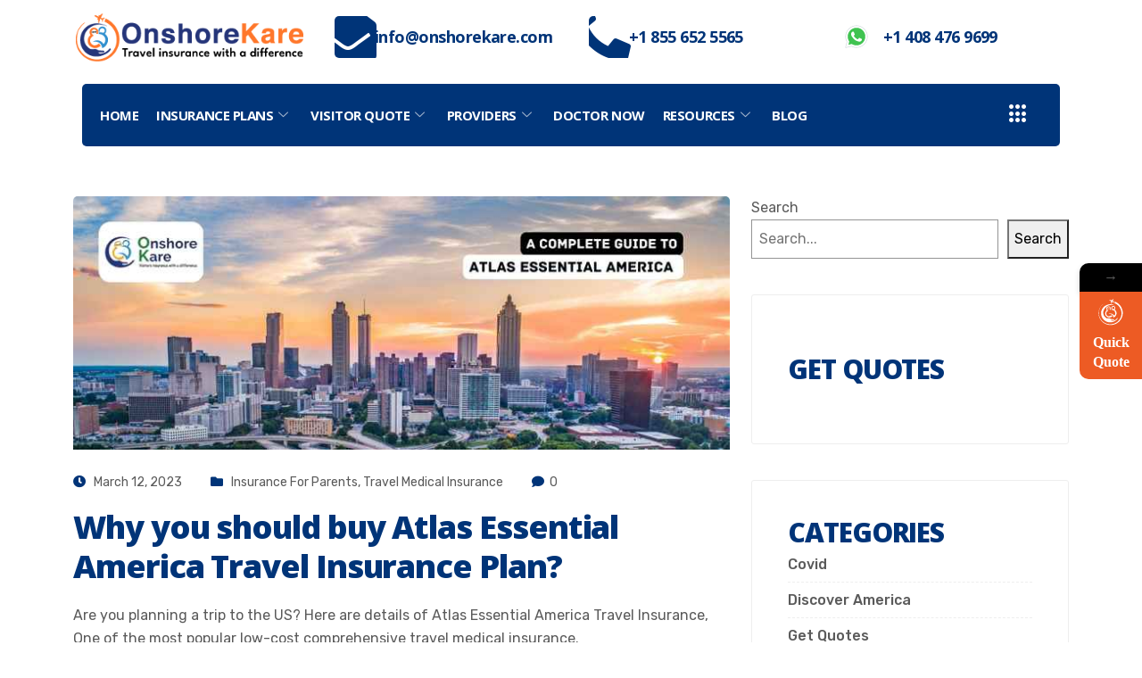

--- FILE ---
content_type: text/html; charset=UTF-8
request_url: https://onshorekare.com/why-you-should-buy-atlas-essential-america-travel-insurance-plan/
body_size: 69570
content:
<!DOCTYPE html>
<html lang="en-US">
<head>
	<meta charset="UTF-8">
	<meta name="viewport" content="width=device-width, initial-scale=1.0, viewport-fit=cover" />		<meta name='robots' content='index, follow, max-image-preview:large, max-snippet:-1, max-video-preview:-1' />
	<style>img:is([sizes="auto" i], [sizes^="auto," i]) { contain-intrinsic-size: 3000px 1500px }</style>
	
<!-- Google Tag Manager for WordPress by gtm4wp.com -->
<script data-cfasync="false" data-pagespeed-no-defer>
	var gtm4wp_datalayer_name = "dataLayer";
	var dataLayer = dataLayer || [];
</script>
<!-- End Google Tag Manager for WordPress by gtm4wp.com -->
	<!-- This site is optimized with the Yoast SEO Premium plugin v24.3 (Yoast SEO v24.3) - https://yoast.com/wordpress/plugins/seo/ -->
	<title>Why you should buy Atlas Essential America Travel Insurance Plan? - OnShoreKare</title><link rel="preload" data-rocket-preload as="image" href="https://www.onshorekare.com/wp-content/uploads/2023/03/OSK_5PointVantage-min.jpg" imagesrcset="https://onshorekare.com/wp-content/uploads/2023/03/OSK_5PointVantage-min.jpg 1500w, https://onshorekare.com/wp-content/uploads/2023/03/OSK_5PointVantage-min-300x150.jpg 300w, https://onshorekare.com/wp-content/uploads/2023/03/OSK_5PointVantage-min-1024x512.jpg 1024w, https://onshorekare.com/wp-content/uploads/2023/03/OSK_5PointVantage-min-768x384.jpg 768w" imagesizes="(max-width: 1500px) 100vw, 1500px" fetchpriority="high">
	<meta name="description" content="Atlas Essential America a comprehensive plan worth considering for visiting the U.S. Provides Medical Coverage, Emergency Medical Evacuation" />
	<link rel="canonical" href="https://onshorekare.com/why-you-should-buy-atlas-essential-america-travel-insurance-plan/" />
	<meta property="og:locale" content="en_US" />
	<meta property="og:type" content="article" />
	<meta property="og:title" content="Why you should buy Atlas Essential America Travel Insurance Plan?" />
	<meta property="og:description" content="Atlas Essential America a comprehensive plan worth considering for visiting the U.S. Provides Medical Coverage, Emergency Medical Evacuation" />
	<meta property="og:url" content="https://onshorekare.com/why-you-should-buy-atlas-essential-america-travel-insurance-plan/" />
	<meta property="og:site_name" content="OnShoreKare" />
	<meta property="article:publisher" content="https://www.facebook.com/OnshoreKare/" />
	<meta property="article:published_time" content="2023-03-12T21:01:43+00:00" />
	<meta property="og:image" content="https://onshorekare.com/wp-content/uploads/2023/03/OSK_AtlasEssential_CoverImage-min.jpg" />
	<meta property="og:image:width" content="750" />
	<meta property="og:image:height" content="290" />
	<meta property="og:image:type" content="image/jpeg" />
	<meta name="author" content="gwladmin" />
	<meta name="twitter:card" content="summary_large_image" />
	<meta name="twitter:creator" content="@onshorekare" />
	<meta name="twitter:site" content="@onshorekare" />
	<meta name="twitter:label1" content="Written by" />
	<meta name="twitter:data1" content="gwladmin" />
	<meta name="twitter:label2" content="Est. reading time" />
	<meta name="twitter:data2" content="10 minutes" />
	<script type="application/ld+json" class="yoast-schema-graph">{"@context":"https://schema.org","@graph":[{"@type":"Article","@id":"https://onshorekare.com/why-you-should-buy-atlas-essential-america-travel-insurance-plan/#article","isPartOf":{"@id":"https://onshorekare.com/why-you-should-buy-atlas-essential-america-travel-insurance-plan/"},"author":{"name":"gwladmin","@id":"https://onshorekare.com/#/schema/person/23aa8b090b69767c12591fe35998afac"},"headline":"Why you should buy Atlas Essential America Travel Insurance Plan?","datePublished":"2023-03-12T21:01:43+00:00","dateModified":"2023-03-12T21:01:43+00:00","mainEntityOfPage":{"@id":"https://onshorekare.com/why-you-should-buy-atlas-essential-america-travel-insurance-plan/"},"wordCount":1683,"publisher":{"@id":"https://onshorekare.com/#organization"},"image":{"@id":"https://onshorekare.com/why-you-should-buy-atlas-essential-america-travel-insurance-plan/#primaryimage"},"thumbnailUrl":"https://onshorekare.com/wp-content/uploads/2023/03/OSK_AtlasEssential_CoverImage-min.jpg","keywords":["Atlas America","Atlas Essential","Comprehensive Coverage Plan","Covid-19 Coverage","Emergency Medical Evacuation","Emergency Room Treatment","Insurance for Parents","Local Burial And Cremation","Low Cost","Medical Insurance","PPO Network","Repatriation Of Remains","WorldTrips"],"articleSection":["Insurance For Parents","Travel Medical Insurance"],"inLanguage":"en-US"},{"@type":"WebPage","@id":"https://onshorekare.com/why-you-should-buy-atlas-essential-america-travel-insurance-plan/","url":"https://onshorekare.com/why-you-should-buy-atlas-essential-america-travel-insurance-plan/","name":"Why you should buy Atlas Essential America Travel Insurance Plan? - OnShoreKare","isPartOf":{"@id":"https://onshorekare.com/#website"},"primaryImageOfPage":{"@id":"https://onshorekare.com/why-you-should-buy-atlas-essential-america-travel-insurance-plan/#primaryimage"},"image":{"@id":"https://onshorekare.com/why-you-should-buy-atlas-essential-america-travel-insurance-plan/#primaryimage"},"thumbnailUrl":"https://onshorekare.com/wp-content/uploads/2023/03/OSK_AtlasEssential_CoverImage-min.jpg","datePublished":"2023-03-12T21:01:43+00:00","dateModified":"2023-03-12T21:01:43+00:00","description":"Atlas Essential America a comprehensive plan worth considering for visiting the U.S. Provides Medical Coverage, Emergency Medical Evacuation","breadcrumb":{"@id":"https://onshorekare.com/why-you-should-buy-atlas-essential-america-travel-insurance-plan/#breadcrumb"},"inLanguage":"en-US","potentialAction":[{"@type":"ReadAction","target":["https://onshorekare.com/why-you-should-buy-atlas-essential-america-travel-insurance-plan/"]}]},{"@type":"ImageObject","inLanguage":"en-US","@id":"https://onshorekare.com/why-you-should-buy-atlas-essential-america-travel-insurance-plan/#primaryimage","url":"https://onshorekare.com/wp-content/uploads/2023/03/OSK_AtlasEssential_CoverImage-min.jpg","contentUrl":"https://onshorekare.com/wp-content/uploads/2023/03/OSK_AtlasEssential_CoverImage-min.jpg","width":750,"height":290,"caption":"Atlas Essential America Insurance Plan a Complete Guide"},{"@type":"BreadcrumbList","@id":"https://onshorekare.com/why-you-should-buy-atlas-essential-america-travel-insurance-plan/#breadcrumb","itemListElement":[{"@type":"ListItem","position":1,"name":"Home","item":"https://onshorekare.com/"},{"@type":"ListItem","position":2,"name":"Blog","item":"https://onshorekare.com/learn/"},{"@type":"ListItem","position":3,"name":"Why you should buy Atlas Essential America Travel Insurance Plan?"}]},{"@type":"WebSite","@id":"https://onshorekare.com/#website","url":"https://onshorekare.com/","name":"OnShoreKare","description":"Travel insurance with a difference","publisher":{"@id":"https://onshorekare.com/#organization"},"alternateName":"OSK Insurance","potentialAction":[{"@type":"SearchAction","target":{"@type":"EntryPoint","urlTemplate":"https://onshorekare.com/?s={search_term_string}"},"query-input":{"@type":"PropertyValueSpecification","valueRequired":true,"valueName":"search_term_string"}}],"inLanguage":"en-US"},{"@type":"Organization","@id":"https://onshorekare.com/#organization","name":"OnShoreKare","url":"https://onshorekare.com/","logo":{"@type":"ImageObject","inLanguage":"en-US","@id":"https://onshorekare.com/#/schema/logo/image/","url":"https://onshorekare.com/wp-content/uploads/2023/04/1_Transparent_Image.png","contentUrl":"https://onshorekare.com/wp-content/uploads/2023/04/1_Transparent_Image.png","width":320,"height":80,"caption":"OnShoreKare"},"image":{"@id":"https://onshorekare.com/#/schema/logo/image/"},"sameAs":["https://www.facebook.com/OnshoreKare/","https://x.com/onshorekare"]},{"@type":"Person","@id":"https://onshorekare.com/#/schema/person/23aa8b090b69767c12591fe35998afac","name":"gwladmin","image":{"@type":"ImageObject","inLanguage":"en-US","@id":"https://onshorekare.com/#/schema/person/image/","url":"https://secure.gravatar.com/avatar/7cd8f106100c2c99c65130f14c276e9a?s=96&d=mm&r=g","contentUrl":"https://secure.gravatar.com/avatar/7cd8f106100c2c99c65130f14c276e9a?s=96&d=mm&r=g","caption":"gwladmin"},"sameAs":["https://onshorekare.com"],"url":"https://onshorekare.com/author/gwladmin/"}]}</script>
	<!-- / Yoast SEO Premium plugin. -->


<link rel='dns-prefetch' href='//js.stripe.com' />
<link rel='dns-prefetch' href='//fonts.googleapis.com' />
<link rel='stylesheet' id='wp-block-library-css' href='https://onshorekare.com/wp-includes/css/dist/block-library/style.min.css?ver=6.7.4' type='text/css' media='all' />
<style id='classic-theme-styles-inline-css' type='text/css'>
/*! This file is auto-generated */
.wp-block-button__link{color:#fff;background-color:#32373c;border-radius:9999px;box-shadow:none;text-decoration:none;padding:calc(.667em + 2px) calc(1.333em + 2px);font-size:1.125em}.wp-block-file__button{background:#32373c;color:#fff;text-decoration:none}
</style>
<style id='global-styles-inline-css' type='text/css'>
:root{--wp--preset--aspect-ratio--square: 1;--wp--preset--aspect-ratio--4-3: 4/3;--wp--preset--aspect-ratio--3-4: 3/4;--wp--preset--aspect-ratio--3-2: 3/2;--wp--preset--aspect-ratio--2-3: 2/3;--wp--preset--aspect-ratio--16-9: 16/9;--wp--preset--aspect-ratio--9-16: 9/16;--wp--preset--color--black: #000000;--wp--preset--color--cyan-bluish-gray: #abb8c3;--wp--preset--color--white: #ffffff;--wp--preset--color--pale-pink: #f78da7;--wp--preset--color--vivid-red: #cf2e2e;--wp--preset--color--luminous-vivid-orange: #ff6900;--wp--preset--color--luminous-vivid-amber: #fcb900;--wp--preset--color--light-green-cyan: #7bdcb5;--wp--preset--color--vivid-green-cyan: #00d084;--wp--preset--color--pale-cyan-blue: #8ed1fc;--wp--preset--color--vivid-cyan-blue: #0693e3;--wp--preset--color--vivid-purple: #9b51e0;--wp--preset--gradient--vivid-cyan-blue-to-vivid-purple: linear-gradient(135deg,rgba(6,147,227,1) 0%,rgb(155,81,224) 100%);--wp--preset--gradient--light-green-cyan-to-vivid-green-cyan: linear-gradient(135deg,rgb(122,220,180) 0%,rgb(0,208,130) 100%);--wp--preset--gradient--luminous-vivid-amber-to-luminous-vivid-orange: linear-gradient(135deg,rgba(252,185,0,1) 0%,rgba(255,105,0,1) 100%);--wp--preset--gradient--luminous-vivid-orange-to-vivid-red: linear-gradient(135deg,rgba(255,105,0,1) 0%,rgb(207,46,46) 100%);--wp--preset--gradient--very-light-gray-to-cyan-bluish-gray: linear-gradient(135deg,rgb(238,238,238) 0%,rgb(169,184,195) 100%);--wp--preset--gradient--cool-to-warm-spectrum: linear-gradient(135deg,rgb(74,234,220) 0%,rgb(151,120,209) 20%,rgb(207,42,186) 40%,rgb(238,44,130) 60%,rgb(251,105,98) 80%,rgb(254,248,76) 100%);--wp--preset--gradient--blush-light-purple: linear-gradient(135deg,rgb(255,206,236) 0%,rgb(152,150,240) 100%);--wp--preset--gradient--blush-bordeaux: linear-gradient(135deg,rgb(254,205,165) 0%,rgb(254,45,45) 50%,rgb(107,0,62) 100%);--wp--preset--gradient--luminous-dusk: linear-gradient(135deg,rgb(255,203,112) 0%,rgb(199,81,192) 50%,rgb(65,88,208) 100%);--wp--preset--gradient--pale-ocean: linear-gradient(135deg,rgb(255,245,203) 0%,rgb(182,227,212) 50%,rgb(51,167,181) 100%);--wp--preset--gradient--electric-grass: linear-gradient(135deg,rgb(202,248,128) 0%,rgb(113,206,126) 100%);--wp--preset--gradient--midnight: linear-gradient(135deg,rgb(2,3,129) 0%,rgb(40,116,252) 100%);--wp--preset--font-size--small: 13px;--wp--preset--font-size--medium: 20px;--wp--preset--font-size--large: 36px;--wp--preset--font-size--x-large: 42px;--wp--preset--spacing--20: 0.44rem;--wp--preset--spacing--30: 0.67rem;--wp--preset--spacing--40: 1rem;--wp--preset--spacing--50: 1.5rem;--wp--preset--spacing--60: 2.25rem;--wp--preset--spacing--70: 3.38rem;--wp--preset--spacing--80: 5.06rem;--wp--preset--shadow--natural: 6px 6px 9px rgba(0, 0, 0, 0.2);--wp--preset--shadow--deep: 12px 12px 50px rgba(0, 0, 0, 0.4);--wp--preset--shadow--sharp: 6px 6px 0px rgba(0, 0, 0, 0.2);--wp--preset--shadow--outlined: 6px 6px 0px -3px rgba(255, 255, 255, 1), 6px 6px rgba(0, 0, 0, 1);--wp--preset--shadow--crisp: 6px 6px 0px rgba(0, 0, 0, 1);}:where(.is-layout-flex){gap: 0.5em;}:where(.is-layout-grid){gap: 0.5em;}body .is-layout-flex{display: flex;}.is-layout-flex{flex-wrap: wrap;align-items: center;}.is-layout-flex > :is(*, div){margin: 0;}body .is-layout-grid{display: grid;}.is-layout-grid > :is(*, div){margin: 0;}:where(.wp-block-columns.is-layout-flex){gap: 2em;}:where(.wp-block-columns.is-layout-grid){gap: 2em;}:where(.wp-block-post-template.is-layout-flex){gap: 1.25em;}:where(.wp-block-post-template.is-layout-grid){gap: 1.25em;}.has-black-color{color: var(--wp--preset--color--black) !important;}.has-cyan-bluish-gray-color{color: var(--wp--preset--color--cyan-bluish-gray) !important;}.has-white-color{color: var(--wp--preset--color--white) !important;}.has-pale-pink-color{color: var(--wp--preset--color--pale-pink) !important;}.has-vivid-red-color{color: var(--wp--preset--color--vivid-red) !important;}.has-luminous-vivid-orange-color{color: var(--wp--preset--color--luminous-vivid-orange) !important;}.has-luminous-vivid-amber-color{color: var(--wp--preset--color--luminous-vivid-amber) !important;}.has-light-green-cyan-color{color: var(--wp--preset--color--light-green-cyan) !important;}.has-vivid-green-cyan-color{color: var(--wp--preset--color--vivid-green-cyan) !important;}.has-pale-cyan-blue-color{color: var(--wp--preset--color--pale-cyan-blue) !important;}.has-vivid-cyan-blue-color{color: var(--wp--preset--color--vivid-cyan-blue) !important;}.has-vivid-purple-color{color: var(--wp--preset--color--vivid-purple) !important;}.has-black-background-color{background-color: var(--wp--preset--color--black) !important;}.has-cyan-bluish-gray-background-color{background-color: var(--wp--preset--color--cyan-bluish-gray) !important;}.has-white-background-color{background-color: var(--wp--preset--color--white) !important;}.has-pale-pink-background-color{background-color: var(--wp--preset--color--pale-pink) !important;}.has-vivid-red-background-color{background-color: var(--wp--preset--color--vivid-red) !important;}.has-luminous-vivid-orange-background-color{background-color: var(--wp--preset--color--luminous-vivid-orange) !important;}.has-luminous-vivid-amber-background-color{background-color: var(--wp--preset--color--luminous-vivid-amber) !important;}.has-light-green-cyan-background-color{background-color: var(--wp--preset--color--light-green-cyan) !important;}.has-vivid-green-cyan-background-color{background-color: var(--wp--preset--color--vivid-green-cyan) !important;}.has-pale-cyan-blue-background-color{background-color: var(--wp--preset--color--pale-cyan-blue) !important;}.has-vivid-cyan-blue-background-color{background-color: var(--wp--preset--color--vivid-cyan-blue) !important;}.has-vivid-purple-background-color{background-color: var(--wp--preset--color--vivid-purple) !important;}.has-black-border-color{border-color: var(--wp--preset--color--black) !important;}.has-cyan-bluish-gray-border-color{border-color: var(--wp--preset--color--cyan-bluish-gray) !important;}.has-white-border-color{border-color: var(--wp--preset--color--white) !important;}.has-pale-pink-border-color{border-color: var(--wp--preset--color--pale-pink) !important;}.has-vivid-red-border-color{border-color: var(--wp--preset--color--vivid-red) !important;}.has-luminous-vivid-orange-border-color{border-color: var(--wp--preset--color--luminous-vivid-orange) !important;}.has-luminous-vivid-amber-border-color{border-color: var(--wp--preset--color--luminous-vivid-amber) !important;}.has-light-green-cyan-border-color{border-color: var(--wp--preset--color--light-green-cyan) !important;}.has-vivid-green-cyan-border-color{border-color: var(--wp--preset--color--vivid-green-cyan) !important;}.has-pale-cyan-blue-border-color{border-color: var(--wp--preset--color--pale-cyan-blue) !important;}.has-vivid-cyan-blue-border-color{border-color: var(--wp--preset--color--vivid-cyan-blue) !important;}.has-vivid-purple-border-color{border-color: var(--wp--preset--color--vivid-purple) !important;}.has-vivid-cyan-blue-to-vivid-purple-gradient-background{background: var(--wp--preset--gradient--vivid-cyan-blue-to-vivid-purple) !important;}.has-light-green-cyan-to-vivid-green-cyan-gradient-background{background: var(--wp--preset--gradient--light-green-cyan-to-vivid-green-cyan) !important;}.has-luminous-vivid-amber-to-luminous-vivid-orange-gradient-background{background: var(--wp--preset--gradient--luminous-vivid-amber-to-luminous-vivid-orange) !important;}.has-luminous-vivid-orange-to-vivid-red-gradient-background{background: var(--wp--preset--gradient--luminous-vivid-orange-to-vivid-red) !important;}.has-very-light-gray-to-cyan-bluish-gray-gradient-background{background: var(--wp--preset--gradient--very-light-gray-to-cyan-bluish-gray) !important;}.has-cool-to-warm-spectrum-gradient-background{background: var(--wp--preset--gradient--cool-to-warm-spectrum) !important;}.has-blush-light-purple-gradient-background{background: var(--wp--preset--gradient--blush-light-purple) !important;}.has-blush-bordeaux-gradient-background{background: var(--wp--preset--gradient--blush-bordeaux) !important;}.has-luminous-dusk-gradient-background{background: var(--wp--preset--gradient--luminous-dusk) !important;}.has-pale-ocean-gradient-background{background: var(--wp--preset--gradient--pale-ocean) !important;}.has-electric-grass-gradient-background{background: var(--wp--preset--gradient--electric-grass) !important;}.has-midnight-gradient-background{background: var(--wp--preset--gradient--midnight) !important;}.has-small-font-size{font-size: var(--wp--preset--font-size--small) !important;}.has-medium-font-size{font-size: var(--wp--preset--font-size--medium) !important;}.has-large-font-size{font-size: var(--wp--preset--font-size--large) !important;}.has-x-large-font-size{font-size: var(--wp--preset--font-size--x-large) !important;}
:where(.wp-block-post-template.is-layout-flex){gap: 1.25em;}:where(.wp-block-post-template.is-layout-grid){gap: 1.25em;}
:where(.wp-block-columns.is-layout-flex){gap: 2em;}:where(.wp-block-columns.is-layout-grid){gap: 2em;}
:root :where(.wp-block-pullquote){font-size: 1.5em;line-height: 1.6;}
</style>
<link data-minify="1" rel='stylesheet' id='email-subscribers-css' href='https://onshorekare.com/wp-content/cache/min/1/wp-content/plugins/email-subscribers/lite/public/css/email-subscribers-public.css?ver=1767854006' type='text/css' media='all' />
<link data-minify="1" rel='stylesheet' id='wpa-css-css' href='https://onshorekare.com/wp-content/cache/min/1/wp-content/plugins/honeypot/includes/css/wpa.css?ver=1767854006' type='text/css' media='all' />
<link data-minify="1" rel='stylesheet' id='wpecpp-css' href='https://onshorekare.com/wp-content/cache/min/1/wp-content/plugins/wp-ecommerce-paypal/assets/css/wpecpp.css?ver=1767854006' type='text/css' media='all' />
<link rel='stylesheet' id='osk_bootstrap_css-css' href='https://onshorekare.com/wp-content/themes/instive-child/assets/vendors/bootstrap/css/bootstrap.min.css?ver=21.2.5' type='text/css' media='all' />
<link rel='stylesheet' id='osk_main_child_theme_style-css' href='https://onshorekare.com/wp-content/themes/instive-child/style.css?ver=21.2.5' type='text/css' media='all' />
<link data-minify="1" rel='stylesheet' id='common_osk_css-css' href='https://onshorekare.com/wp-content/cache/min/1/wp-content/themes/instive-child/assets/css/common.css?ver=1767854006' type='text/css' media='all' />
<link data-minify="1" rel='stylesheet' id='quickquote_osk_css-css' href='https://onshorekare.com/wp-content/cache/min/1/wp-content/themes/instive-child/assets/css/mystickyelements-front.css?ver=1767854006' type='text/css' media='all' />
<link data-minify="1" rel='stylesheet' id='Quickquote_css-css' href='https://onshorekare.com/wp-content/cache/min/1/wp-content/themes/instive-child/assets/css/quickquote.css?ver=1767854006' type='text/css' media='all' />
<link rel='stylesheet' id='intlTelInput-new-style-css' href='https://onshorekare.com/wp-content/themes/instive-child/assets/vendors/intelinput/css/intlTelInput.min.css?ver=21.2.5' type='text/css' media='all' />
<link data-minify="1" rel='stylesheet' id='elementor-icons-css' href='https://onshorekare.com/wp-content/cache/min/1/wp-content/plugins/elementor/assets/lib/eicons/css/elementor-icons.min.css?ver=1767854006' type='text/css' media='all' />
<link rel='stylesheet' id='elementor-frontend-css' href='https://onshorekare.com/wp-content/plugins/elementor/assets/css/frontend-lite.min.css?ver=3.12.1' type='text/css' media='all' />
<link data-minify="1" rel='stylesheet' id='swiper-css' href='https://onshorekare.com/wp-content/cache/min/1/wp-content/plugins/elementor/assets/lib/swiper/v8/css/swiper.min.css?ver=1767854006' type='text/css' media='all' />
<link rel='stylesheet' id='elementor-post-6-css' href='https://onshorekare.com/wp-content/uploads/elementor/css/post-6.css?ver=1760004194' type='text/css' media='all' />
<link rel='stylesheet' id='powerpack-frontend-css' href='https://onshorekare.com/wp-content/plugins/powerpack-elements/assets/css/min/frontend.min.css?ver=2.9.12' type='text/css' media='all' />
<link rel='stylesheet' id='elementor-pro-css' href='https://onshorekare.com/wp-content/plugins/elementor-pro/assets/css/frontend-lite.min.css?ver=3.12.2' type='text/css' media='all' />
<link rel='stylesheet' id='elementor-global-css' href='https://onshorekare.com/wp-content/uploads/elementor/css/global.css?ver=1760004214' type='text/css' media='all' />
<link rel='stylesheet' id='elementor-post-30078-css' href='https://onshorekare.com/wp-content/uploads/elementor/css/post-30078.css?ver=1766572108' type='text/css' media='all' />
<link rel='stylesheet' id='elementor-post-26674-css' href='https://onshorekare.com/wp-content/uploads/elementor/css/post-26674.css?ver=1764678085' type='text/css' media='all' />
<link data-minify="1" rel='stylesheet' id='elementor-icons-ekiticons-css' href='https://onshorekare.com/wp-content/cache/min/1/wp-content/plugins/elementskit-lite/modules/elementskit-icon-pack/assets/css/ekiticons.css?ver=1767854006' type='text/css' media='all' />
<link data-minify="1" rel='stylesheet' id='elementskit-parallax-style-css' href='https://onshorekare.com/wp-content/cache/min/1/wp-content/plugins/instive-essential/modules/parallax/assets/css/style.css?ver=1767854006' type='text/css' media='all' />
<link rel='stylesheet' id='instive-fonts-css' href='https://fonts.googleapis.com/css?family=Rubik%3A300%2C300i%2C400%2C400i%2C500%2C500i%2C700%2C700i%2C900%2C900i%26display%3Dswap%7COpen+Sans%3A300%2C300i%2C400%2C400i%2C700%2C700i%2C800%2C900%2C900i&#038;ver=1.2.2' type='text/css' media='all' />
<link data-minify="1" rel='stylesheet' id='font-awesome-css' href='https://onshorekare.com/wp-content/cache/min/1/wp-content/plugins/elementor/assets/lib/font-awesome/css/font-awesome.min.css?ver=1767854006' type='text/css' media='all' />
<link data-minify="1" rel='stylesheet' id='icon-font-css' href='https://onshorekare.com/wp-content/cache/min/1/wp-content/themes/instive/assets/css/icon-font.css?ver=1767854006' type='text/css' media='all' />
<link rel='stylesheet' id='owl-carousel-min-css' href='https://onshorekare.com/wp-content/themes/instive/assets/css/owl.carousel.min.css?ver=1.2.2' type='text/css' media='all' />
<link rel='stylesheet' id='overlay-scrollbars-min-css' href='https://onshorekare.com/wp-content/themes/instive/assets/css/OverlayScrollbars.min.css?ver=1.2.2' type='text/css' media='all' />
<link rel='stylesheet' id='owl-theme-default-min-css' href='https://onshorekare.com/wp-content/themes/instive/assets/css/owl.theme.default.min.css?ver=1.2.2' type='text/css' media='all' />
<link data-minify="1" rel='stylesheet' id='magnific-popup-css' href='https://onshorekare.com/wp-content/cache/min/1/wp-content/themes/instive/assets/css/magnific-popup.css?ver=1767854006' type='text/css' media='all' />
<link data-minify="1" rel='stylesheet' id='instive-woocommerce-css' href='https://onshorekare.com/wp-content/cache/min/1/wp-content/themes/instive/assets/css/woocommerce.css?ver=1767854006' type='text/css' media='all' />
<link data-minify="1" rel='stylesheet' id='instive-blog-css' href='https://onshorekare.com/wp-content/cache/min/1/wp-content/themes/instive/assets/css/blog.css?ver=1767854006' type='text/css' media='all' />
<link data-minify="1" rel='stylesheet' id='instive-gutenberg-custom-css' href='https://onshorekare.com/wp-content/cache/min/1/wp-content/themes/instive/assets/css/gutenberg-custom.css?ver=1767854006' type='text/css' media='all' />
<link data-minify="1" rel='stylesheet' id='instive-master-css' href='https://onshorekare.com/wp-content/cache/min/1/wp-content/themes/instive/assets/css/master.css?ver=1767854006' type='text/css' media='all' />
<style id='instive-master-inline-css' type='text/css'>

        body{  }

        body,
        .sidebar ul li a,
        body.blog, body.single-post, body.page, body.search.search-results{
            color: #5a5a5a;
        }

        h1{
            
        }
        h2,
        .post .entry-header .entry-title,
        article.page .entry-header .entry-title {
            
        }
        h3{ 
             
        }

        h4{ 
            
        }

        .banner-bg::after,
        .banner-area::after{
            background-color: rgba(0, 0, 0, 0.4);
        }

       

        a, .post-meta span i, .entry-header .entry-title a:hover, .sidebar ul li a:hover{
            color: #003478;
            transition: all ease 500ms;
        }
        .header ul.navbar-nav > li > a:hover,
         .header ul.navbar-nav > li > a.active,
         .header ul.navbar-nav > li > a:focus,
         .post .entry-header .post-meta span i, 
         article.page .entry-header .post-meta span i,
         .post .entry-header .post-meta span a:hover, article.page .entry-header .post-meta span a:hover,
         .post .entry-header .entry-title a:hover,
          article.page .entry-header .entry-title a:hover,
         .sidebar .widget .widget-title a:hover,
         h1, h2, h3, h4, h5, h6,
         .sidebar .widget .entry-title a:hover,
         .sidebar .ts-social-list li a,
         .wp-block-quote:before,
         a.btn-link,
         .testimoial-wrap .testimonial-content .testimonial-meta .ts-title,
         .testimoial-wrap .testimonial-content p:before,
         .post-navigation span:hover, .post-navigation h3:hover,
         .related-post-area .ts-title a:hover,
         a.btn-link:hover,
         .woocommerce ul.products li.product .woocommerce-loop-product__title:hover,
        .banner-area .breadcrumb i,
        .post-details .entry-header .post-meta span i,
        .banner-area .banner-title span,
        .woocommerce-message::before,
        .woocommerce-info::before {
            color: #003478;
        }

         .entry-header .entry-title a,
      
         .post .entry-header .entry-title a, article.page .entry-header .entry-title a,
         .sidebar .widget .widget-title a,
         h1, h2, h3, h4, h5, h6,
         .sidebar .widget .entry-title a,
         .related-post-area .ts-title a,
         .sidebar ul li a.url, .sidebar ul li a.rsswidget{
            color: #003478;
            
        }
        
        .sidebar .widget.widget_search .instive-serach .input-group-btn,
        .btn,
        .testimoial-wrap .testimonial-content h3.ts-title,
        .ts-service-slider .ts-feature-box .btn.quote-btn,
        .sidebar .ts-social-list li a:hover,
        #preloader,
        .woocommerce ul.products li.product .button,.woocommerce ul.products li.product .added_to_cart,
        .woocommerce nav.woocommerce-pagination ul li a:focus, .woocommerce nav.woocommerce-pagination ul li a:hover, .woocommerce nav.woocommerce-pagination ul li span.current,
        .woocommerce #respond input#submit.alt, .woocommerce a.button.alt, .woocommerce button.button.alt, .woocommerce input.button.alt,.sponsor-web-link a:hover i, .woocommerce .widget_price_filter .ui-slider .ui-slider-range,
        .woocommerce span.onsale,
        .navbar-light .navbar-toggler,
        .ts-contact-form .form-group .btn-submit:hover,
        .woocommerce table.cart td.actions button.button,
        .woocommerce a.button, .woocommerce button.button.alt,
        .faq .elementor-accordion .elementor-accordion-item .elementor-tab-title.elementor-active .elementor-accordion-icon,
        .woocommerce ul.products li.product .added_to_cart:hover, .woocommerce #respond input#submit.alt:hover, .woocommerce a.button.alt:hover, .woocommerce button.button.alt:hover, .woocommerce input.button.alt:hover,.woocommerce .widget_price_filter .ui-slider .ui-slider-handle,
        .project-wrapper .project-carousel .project-content .instive-btn {
            background-color: #003478; 
        }
        .btn:hover
        {
            background-color:  #00449e;
            border-color:  #00449e;
        }
        .dot-style2 .owl-dots .owl-dot.active span,
        .testimoial-wrap .testimonial-content .testimonial-author-img,
        .owl-carousel .owl-dots .owl-dot.active span,
        .woocommerce div.product .woocommerce-tabs ul.tabs li.active,
        .woocommerce-message,
        .woocommerce-info{
            border-color: #003478; 
        }
        
      body{
         background-color: #fff;
      }
     
  
      .copy-right {
         background: #003478;
      }
      .copy-right .copyright-text{
         color: #ffffff;
      }
      
</style>
<link data-minify="1" rel='stylesheet' id='ekit-widget-styles-css' href='https://onshorekare.com/wp-content/cache/min/1/wp-content/plugins/elementskit-lite/widgets/init/assets/css/widget-styles.css?ver=1767854006' type='text/css' media='all' />
<link data-minify="1" rel='stylesheet' id='ekit-responsive-css' href='https://onshorekare.com/wp-content/cache/min/1/wp-content/plugins/elementskit-lite/widgets/init/assets/css/responsive.css?ver=1767854006' type='text/css' media='all' />
<link rel='stylesheet' id='elementor-icons-shared-0-css' href='https://onshorekare.com/wp-content/plugins/elementor/assets/lib/font-awesome/css/fontawesome.min.css?ver=5.15.3' type='text/css' media='all' />
<link data-minify="1" rel='stylesheet' id='elementor-icons-fa-solid-css' href='https://onshorekare.com/wp-content/cache/min/1/wp-content/plugins/elementor/assets/lib/font-awesome/css/solid.min.css?ver=1767854006' type='text/css' media='all' />
<link data-minify="1" rel='stylesheet' id='elementor-icons-fa-regular-css' href='https://onshorekare.com/wp-content/cache/min/1/wp-content/plugins/elementor/assets/lib/font-awesome/css/regular.min.css?ver=1767854006' type='text/css' media='all' />
<link data-minify="1" rel='stylesheet' id='elementor-icons-fa-brands-css' href='https://onshorekare.com/wp-content/cache/min/1/wp-content/plugins/elementor/assets/lib/font-awesome/css/brands.min.css?ver=1767854006' type='text/css' media='all' />
<script type="text/javascript" id="jquery-core-js-extra">
/* <![CDATA[ */
var pp = {"ajax_url":"https:\/\/onshorekare.com\/wp-admin\/admin-ajax.php"};
/* ]]> */
</script>
<script type="text/javascript" src="https://onshorekare.com/wp-includes/js/jquery/jquery.min.js?ver=3.7.1" id="jquery-core-js"></script>
<script type="text/javascript" src="https://onshorekare.com/wp-includes/js/jquery/jquery-migrate.min.js?ver=3.4.1" id="jquery-migrate-js"></script>
<script type="text/javascript" src="https://onshorekare.com/wp-content/themes/instive-child/assets/vendors/bootstrap/js/bootstrap.bundle.min.js?ver=21.2.5" id="osk_bootstrap_js-js"></script>
<script data-minify="1" type="text/javascript" src="https://onshorekare.com/wp-content/cache/min/1/wp-content/themes/instive-child/assets/ejs/functions.js?ver=1767854006" id="common_functions_js-js"></script>
<script data-minify="1" type="text/javascript" src="https://onshorekare.com/wp-content/cache/min/1/wp-content/themes/instive-child/assets/ejs/social.js?ver=1767854006" id="common_social_js-js"></script>
<script data-minify="1" type="text/javascript" src="https://onshorekare.com/wp-content/cache/min/1/wp-content/themes/instive-child/assets/ejs/common.js?ver=1767854006" id="osk_common_js-js"></script>
<script type="text/javascript" src="https://onshorekare.com/wp-content/themes/instive-child/assets/vendors/intelinput/js/intlTelInput.min.js?ver=21.2.5" id="intelinput-new-js-js"></script>

<!-- Google Tag Manager for WordPress by gtm4wp.com -->
<!-- GTM Container placement set to automatic -->
<script data-cfasync="false" data-pagespeed-no-defer type="text/javascript">
	var dataLayer_content = {"pagePostType":"post","pagePostType2":"single-post","pageCategory":["insurance-for-parents","travel-medical-insurance"],"pageAttributes":["atlas-america","atlas-essential","comprehensive-coverage-plan","covid-19-coverage","emergency-medical-evacuation","emergency-room-treatment","insurance-for-parents","local-burial-and-cremation","low-cost","medical-insurance","ppo-network","repatriation-of-remains","worldtrips"],"pagePostAuthor":"gwladmin"};
	dataLayer.push( dataLayer_content );
</script>
<script data-cfasync="false">
(function(w,d,s,l,i){w[l]=w[l]||[];w[l].push({'gtm.start':
new Date().getTime(),event:'gtm.js'});var f=d.getElementsByTagName(s)[0],
j=d.createElement(s),dl=l!='dataLayer'?'&l='+l:'';j.async=true;j.src=
'//www.googletagmanager.com/gtm.js?id='+i+dl;f.parentNode.insertBefore(j,f);
})(window,document,'script','dataLayer','GTM-MS49VSR');
</script>
<!-- End Google Tag Manager for WordPress by gtm4wp.com --><!-- Google tag (gtag.js) -->


<script async src="https://www.googletagmanager.com/gtag/js?id=G-8G8VSEJFGY"></script>

<script>

  window.dataLayer = window.dataLayer || [];

  function gtag(){dataLayer.push(arguments);}

  gtag('js', new Date());

  gtag('config', 'G-8G8VSEJFGY');

</script>
<script type="text/javascript"> (function(c,l,a,r,i,t,y){ c[a]=c[a]||function(){(c[a].q=c[a].q||[]).push(arguments)}; t=l.createElement(r);t.async=1;t.src="https://www.clarity.ms/tag/"+i; y=l.getElementsByTagName(r)[0];y.parentNode.insertBefore(t,y); })(window, document, "clarity", "script", "n9gs6k0349"); </script>
<!-- zoho tag version (.js) -->
<script>window.$zoho=window.$zoho || {};$zoho.salesiq=$zoho.salesiq||{ready:function(){}}</script><script id="zsiqscript" src="https://salesiq.zohopublic.com/widget?wc=siq2bb580a2bd226f9598e39d09caa75cb02230c408417f0bf3e38f5f13d50aa5a8" defer></script>
<script data-minify="1" src="https://onshorekare.com/wp-content/cache/min/1/js/shltjod6/16891eadff84493db84a05b9c8163a87.js?ver=1767854007"></script>

<!-- This site is converting visitors into subscribers and customers with TrustPulse - https://trustpulse.com -->
<script>!function(w,d,s,n,e,r,a){(w._tpq=w._tpq||[]).push(['init',n,e]),(r=d.createElement(s)).type='text/javascript',r.src='https://a.trstplse.com/app/js/api.min.js',r.async=!0,(a=d.getElementsByTagName(s)[0]).parentNode.insertBefore(r,a)}(window,document,'script',13140,'');</script>
<!-- / TrustPulse -->


<style>
	@media only screen and (max-width: 991px) {
  body.home .bc_home_coverage_need_cards_wrap{
 		margin-top:10px;
		background:white;
	}
	 body.home 	.bc_home_coverage_need_cards_wrap	.elementor-column.osk_quote_box{
			background-color:white;
		}
	 body.home 	.bc_home_coverage_need_cards_wrap .elementor-column.osk_quote_box	 .top-slider-ul {
			display:none;
		}
	 body.home 	.bc_home_coverage_need_cards_wrap div.elementor-column.osk_quote_box	> div.elementor-element-populated {
			background-color: white;
 			 border: 2px solid #1b2764;
		}
		 body.home 	.bc_home_coverage_need_cards_wrap .elementor-column.osk_quote_box .elementor-widget-icon-box{
			margin-bottom:0px;
		}
		 body.home 		.bc_home_coverage_need_cards_wrap  .elementor-column.osk_quote_box .elementor-widget-icon-box .elementor-icon-box-title {
		min-height: 20px;
	}
		.osk_new_card_icon_wrap .elementor-icon-box-content {
			margin-left:10px;
			align-content: center;
		}
		.osk_new_card_icon_wrap h3.elementor-icon-box-title  {
			margin-bottom:0px;
		}
		.osk_new_card_icon_wrap {
			margin-bottom:25px;
		}
		.osk_new_card_icon_wrap .elementor-icon-box-wrapper .elementor-icon{
			opacity : 0.3;
		}
		.osk_new_card_icon_wrap{
			margin:10px 
		}
		.osk_new_card_icon_wrap .elementor-icon-box-wrapper{
			align-items:center;
		}
}

</style>
<script type="application/ld+json">{"@context": "http://www.schema.org","@type":"LocalBusiness","name": "Onshorekare Visitors Insurance","@id": "http://Www.onshorekare.com","url": "http://Www.onshorekare.com","telephone": "(855) 652-5565","email": "Info@onshorekare.com","sameAs":["https://ezlocal.com/ca/newark/travel-insurance/0919122111"],"address": {"@type": "PostalAddress","streetAddress": "35463 Dumbarton Court","addressLocality": "Newark","addressRegion": "CA","postalCode": "94560","addressCountry": "US"}}</script><span class="test"></span><script type="application/ld+json">{"@context":"https://schema.org","@type":"FAQPage","name":"Onshorekare Visitors Insurance FAQ","mainEntity":[{"@type":"Question","name":"My Parents have Blood pressure and Diabetes can they be covered","acceptedAnswer":{"@type":"Answer","text":"We have many plans which covers options available to choose from which covers pre-existing conditions. Get a free quote from our website."}},{"@type":"Question","name":"Do you have plans for seniors 70 plus","acceptedAnswer":{"@type":"Answer","text":"Yes we have many plans which covers seniors and you can quote compare and buy within 5 minutes."}},{"@type":"Question","name":"What are the best travel insurance plans","acceptedAnswer":{"@type":"Answer","text":"It depends on your requirements such as the duration of the trip, medical conditions, price, etc. You can browse through the plans, understand the differences, and get the one that you feel would be the best coverage plan for you."}},{"@type":"Question","name":"Is there any plan available for acute onset of pre-existing conditions","acceptedAnswer":{"@type":"Answer","text":"Although most plans do not offer coverage for pre-existing conditions, our clients can use our Doctor Now Service for any medical-related queries at any time. Also, some plans under Insurance for Parents are especially designed to include this in the coverage."}},{"@type":"Question","name":"Is it really necessary to buy travel insurance?","acceptedAnswer":{"@type":"Answer","text":"Yes. A travel insurance plan can cover you for unexpected costs that you can acquire due to unforeseen circumstances. A travel insurance plan from OnshoreKare can cover you for trip cancellation, flight delay\/cancellation, stolen\/lost luggage, medical emergencies, emergency evacuations, and much more. The last thing you will have to worry about would be to cover the expense of a mishap from your own pocket."}},{"@type":"Question","name":"When should insurance be purchased? Before traveling or after landing in U.S.","acceptedAnswer":{"@type":"Answer","text":"An insurance plan must be purchased once you or the person traveling gets the visa. Insurance can be purchased up to 24 hours prior to your trip departure date."}}]}</script>

			<script>
				var elementskit_module_parallax_url = "https://onshorekare.com/wp-content/plugins/instive-essential/modules//parallax/"
			</script>
		<link rel="icon" href="https://onshorekare.com/wp-content/uploads/2023/04/Favicon-color-2-150x150.png" sizes="32x32" />
<link rel="icon" href="https://onshorekare.com/wp-content/uploads/2023/04/Favicon-color-2.png" sizes="192x192" />
<link rel="apple-touch-icon" href="https://onshorekare.com/wp-content/uploads/2023/04/Favicon-color-2.png" />
<meta name="msapplication-TileImage" content="https://onshorekare.com/wp-content/uploads/2023/04/Favicon-color-2.png" />
		<style type="text/css" id="wp-custom-css">
			.topbar-bg {
	background: #f0f4f9;
}
body .header-menu-section.ekit-sticky.ekit-sticky--active{
	z-index:1000;
}
.elementor-30078 .elementor-element.elementor-element-c392746{
	z-index:1000;
}
body .iti--inline-dropdown .iti__dropdown-content {
		z-index:125000;
}
body .iti.iti--container {
    z-index: 125000;
}
.plan_footer .osk_buynow_btn:hover
{
	background-color: var(--osk-blue);
	color:white;
}
body .elementor-26666 .elementor-element.elementor-element-0c32695 > .elementor-widget-container,body .elementor-26666 .elementor-element.elementor-element-faf4fb6 > .elementor-widget-container { 
 
  border-style: none;
	border-width: 0px;
}


body .elementor-30078 .elementor-element.elementor-element-b055f2d > .elementor-widget-container {
   
  border-style: none;
	border-width: 0px;
}

.home .osk-for-enq-box .elementskit-infobox {
    border: 1px solid #fff !important;
    border-radius: 5px !important;
}
body .lh-normal {
	line-height: normal !important;
}
.ls-1 {
	letter-spacing: 1px;
}
a.osk-fw-tmpl-button {
    width: 80% !important;
}
.osk-contact-form textarea {
    height: 120px;
}
.osk-contact-form input.wpcf7-form-control:not(.wpcf7-submit),
.osk-contact-form textarea {
	width: 100%;
}
.earning-ref-box .icon-top-align {
    min-height: 300px;
}
div.result_sec .box-group a.btn_small {

	width: auto;
display: block;
text-align: center;
	    line-height: normal;
    font-size: 12px !important;
    padding: 10px 5px;
}

.mystickyelements-custom-html{
	background:#1c2764 !important;
	
}
.osk-multi-policy-plan a.osk-fw-tmpl-button {
    padding-left: 15px !important;
    padding-right: 15px !important;
    width: 100% !important;
}
@media (min-width: 1025px) {
.osk-cta-btn {
    left: 48% !important;
	}
	.osk-signup-heading {
    margin-bottom: 10px !important;
	}
}
@media (max-width: 1024px) { 
	.resource-list-items .osk-resource-plans h2 {
		font-size: 26px !important;
	}
	body .elementor-26666 .elementor-element.elementor-element-8ef0cfb img {
    width: 100%;
    max-width: 200px;
    height: unset;
	}
}
@media (max-width: 800px) {
	.plandetandcmpbtns {
    padding: 0 15px;
	}
}
@media only screen and (max-width: 768px) {
  .read-mre {
    display: block;
  }
  .show-btn{
      display:none !important;
  }
	div.result_sec .plandetandcmpbtns > div{
		padding:2px !important;
	}
}
@media (max-width: 767px) {
	.resource-list-items ul.osk-highlight-text li {
		padding-left: 35px !important;
	}
	.resource-list-items .osk-resources-inner {
    margin-top: 0 !important;
}
	.landing-page-5-col .osk_quote_box .elementor-widget-icon-box .elementor-icon-box-title {
		min-height: unset;
		margin-bottom: 10px;
	}
	.footer-contact-btn a,
	.footer-contact-btn{
		display: block;
		width: 100% !important;
	}
	.osk-for-enq-desc p {
    font-size: 18px !important;
}
	.osk-resources-btn .elementor-inner-column {
    margin: 0 auto;
	}

	.osk-resource-plans-outer {
		padding-bottom: 0px !important;
	}
	.osk-resource-plans h2{
		margin-left: 10px !important;
		font-size: 24px !important;
	}
	.osk-resource-plan-list ul li {
		padding-left: 0 !important;
    flex: 0 0 50% !important;
	}
	.osk-resource-plan-list ul li:nth-child(2n+1) {
    padding-right: 10px !important;
	}
}
@media (max-width: 600px) {
	.mobile-h1 {
		font-size: 36px !important;
	} 
	.mobile-h2 {
		font-size: 30px !important ;
	}
	.elementor-widget.elementor-widget-elementskit-button.osk-plan-brochure > div,
	.osk-plan-policy .elementor-widget.elementor-widget-elementskit-button .elementor-widget-container,
	.osk-plan-buy-now .elementor-widget.elementor-widget-elementskit-button .elementor-widget-container,
	.elementor-element-populated .divider-margin-zero .elementor-widget-container,
	.osk-fullwidth-plan > div > .elementor-inner-column,
	.osk-plan-list-items-li ul li.elementor-icon-list-item{
    margin: 0 !important;
	}
	.osk-highlight-title h6 {
		margin: 10px 0; 
	}
}
 body .osk-bloglst-wrap-blk  div.btn-wraper a.elementskit-btn.osk-readmre-blg {
	color:white;
	border-radius:6px;
}
 body .osk-bloglst-wrap-blk  div.btn-wraper a.elementskit-btn.osk-readmre-blg:hover {
	color:white;
 
}
@media (max-width: 479px) {
	.resource-list-items ul.osk-highlight-text li {
			flex: 0 0 100% !important;
	}
	.ask-expert-box a {
		padding: 13px 30px;
	}
}
@media (max-width: 360px) {
	.ts-topbar .ekit-wid-con .ekit_social_media > li a {
    padding: 0 5px !important;
	}
	.osk-resource-plans h2{
		font-size: 18px !important;
	}
	.subscribe-newsletter-box .es-email {
		width: 180px;
	}
	.subscribe-newsletter-box #iene2 {
		width: 40px;
	}
	#response .plandetandcmpbtns button#buy_now,
	 #response .plandetandcmpbtns button#compareplan,
	.result_sec .box-group .btn_middum {
		font-size: 12px !important;
	}
}

.osk-plantabs-wrap section.item .item-content .item-content h5{
	display:none;
}
.osk-plantabs-wrap section.item .item-content .container {
	margin-bottom:20px;
margin-top:20px;
 
}
.osk-plantabs-wrap  .osk_table_row_data p{
	margin-bottom:0 !important;
}
.osk-plantabs-wrap  .osk_table_row{
	border:1px solid #dedede;
}

.osk-plantabs-wrap  .osk_table_row_title{
	border-right:1px solid #dedede;
}
.ask-expert-content a:hover{
	color:#fff !important;
}
@media (min-width: 992px) {
 .osk-plantabs-wrap   .item-content .col-lg-4 p {
    border-right: none;
  }
}

	.osk-resources-btn .elementskit-btn{
		padding:12px 8px !important;
	}
#booknow {
    background: url(/wp-content/uploads/2024/05/paypal-1.png) center center !important;
    text-indent: -9999px;
    box-shadow: none;
    font-size: 0px;
    max-width: 150px;
    width: 100%;
    height: 85px;
    padding: 0px;
}

#booknow {
    background: url(/wp-content/uploads/2024/05/paypal-1.png) center center !important;
    box-shadow: none;    
    transform: scale(1.05);
    transition: all .5s;
	cursor:pointer;
}

.doctor-form .form-group label{
	margin-bottom : 0px ! important;
}
.doctor-form .form-group p{
	margin : 0px ! important;
}

button.email-me-plan-quote{
border-radius: 10px;
border-top-left-radius: 0px;
border-bottom-left-radius:0px;
}
@media (max-width: 800px) {
button.email-me-plan-quote{
	border-radius: 10px;
}
}
.osk-banner-righttext li:first-child .elementor-icon-list-text{
	color:#046322 !important;
	font-weight:bold !important;
}
.osk-resources-btn-col{
    width:17% !important;
}
.osk-resources-btn-col .elementor-widget-wrap{
    justify-content: center;
}
@media only screen and (max-width: 1199px) {
    .osk-resources-btn-col {
        width: 19% !important;
    }
}
@media only screen and (max-width: 991px) {
    .osk-resources-btn-col {
        width: 20% !important;
    }
}
@media only screen and (max-width: 834px) {
    .osk-resources-btn-col {
        width: 25% !important;
    }
}
@media only screen and (max-width: 767px) {
    .osk-resources-btn-col {
        width: 30% !important;
    }
}
@media only screen and (max-width: 575px) {
    .osk-resources-btn-col {
        width: 51% !important;
    }
	.osk_quote_box .elementor-widget-icon-box .elementor-icon-box-title{
		min-height:40px !important;
	}
	.osk_quote_box ul{
		list-style:none;
		padding-left:0rem;
		text-align:center;
	}
}
form.formftypewrap .iti__country-list {
    z-index: 10;
}
.mystickyelements-size-extra-large.mystickyelements-templates-default span.mystickyelements-social-icon img {
    width: 40px;
    height: 30px;
}
/*category pages */
.osk_ctg_shortcode .form-visitors{
    background: transparent;
    padding: 0px 35px 35px 0px;
}
@media only screen and (max-width: 767px) {
   .osk_ctg_shortcode .form-visitors {
        padding: 0px !important;
		 margin:auto;
    }
}
.osk-category-tab .pp-advanced-tabs-wrapper{
      border-radius: 7px;
    border: 1px solid #E4E4E4;
    background: #FFF;
    min-height: 147px;
    overflow: hidden;
}

.osk-category-tab . pp-tabs-label{
    border-radius: 0px;
    border-bottom: 1px solid #ccc;
}

.osk-category-tab .pp-advanced-tabs-content-wrapper.at-vertical-content{
    padding-left: 15px;
}

.osk-category-links .post, .osk-category-links .article.page{

    margin: 0 0 20px;
}


.osk-category-links .pp-post-title a{
text-decoration: underline;
	text-decoration-color : #F8F8F8 !important;
}
.osk-category-table .table-striped > tbody > tr:nth-child(odd), table > tbody > tr:nth-child(odd) {
	border : none !important;
}

.osk-category-tab .pp-advanced-tabs-title{
	border-bottom:1px solid #E4E4E4 !important
}
body div li.osk_snowflake {
  list-style-type: disc;
}
body div ul.osk_plan_text_detail {
margin-left: 15px;
}
body div li.osk_snowflake::before {
	content:"";
}
body section.doctor-form input#booknow {
  background: #3a7d3f !important;
  height: 40px;
  text-indent: 0px;
  padding: 2px 15px !important;
  color: white;
  font-weight: bold;
}
.osk_quoteform_bodywrap .footer-review{
	display:none !important;
}



.cf7-osk-wrap input,.cf7-osk-wrap label{
	width:100%;
}
@media only screen and (max-width: 1125px){
.elementor-30078 .elementor-element.elementor-element-6514ed0 .elementskit-menu-hamburger{
	background-color:#003478 !important;
}
}
		</style>
		<meta name="generator" content="WP Rocket 3.17.2.1" data-wpr-features="wpr_minify_js wpr_oci wpr_minify_css wpr_desktop wpr_preload_links" /></head>
<body class="post-template-default single single-post postid-21434 single-format-standard wp-custom-logo sidebar-active elementor-default elementor-kit-6">

<!-- GTM Container placement set to automatic -->
<!-- Google Tag Manager (noscript) -->
				<noscript><iframe src="https://www.googletagmanager.com/ns.html?id=GTM-MS49VSR" height="0" width="0" style="display:none;visibility:hidden" aria-hidden="true"></iframe></noscript>
<!-- End Google Tag Manager (noscript) -->		<div  data-elementor-type="header" data-elementor-id="30078" class="elementor elementor-30078 elementor-location-header">
								<section  class="elementor-section elementor-top-section elementor-element elementor-element-c937a12 ts-topbar topbar-bg elementor-hidden-tablet elementor-hidden-mobile elementor-hidden-desktop elementor-section-boxed elementor-section-height-default elementor-section-height-default" data-id="c937a12" data-element_type="section">
						<div  class="elementor-container elementor-column-gap-default">
					<div class="elementor-column elementor-col-33 elementor-top-column elementor-element elementor-element-d0f0a7f" data-id="d0f0a7f" data-element_type="column">
			<div class="elementor-widget-wrap elementor-element-populated">
								<div class="elementor-element elementor-element-962f61f elementor-widget elementor-widget-elementskit-social-media" data-id="962f61f" data-element_type="widget" data-settings="{&quot;ekit_we_effect_on&quot;:&quot;none&quot;}" data-widget_type="elementskit-social-media.default">
				<div class="elementor-widget-container">
			<div class="ekit-wid-con" >			 <ul class="ekit_social_media">
														<li class="elementor-repeater-item-0099aa1">
					    <a
						href="https://www.facebook.com/OnshoreKare/" target="_blank" class="osk-fb-icon" aria-label="Facebook" class="" >
														
							<svg xmlns="http://www.w3.org/2000/svg" viewBox="0 0 48 48" width="48px" height="48px"><path fill="#039be5" d="M24 5A19 19 0 1 0 24 43A19 19 0 1 0 24 5Z"></path><path fill="#fff" d="M26.572,29.036h4.917l0.772-4.995h-5.69v-2.73c0-2.075,0.678-3.915,2.619-3.915h3.119v-4.359c-0.548-0.074-1.707-0.236-3.897-0.236c-4.573,0-7.254,2.415-7.254,7.917v3.323h-4.701v4.995h4.701v13.729C22.089,42.905,23.032,43,24,43c0.875,0,1.729-0.08,2.572-0.194V29.036z"></path></svg>									
                                                                                                            </a>
                    </li>
                    														<li class="elementor-repeater-item-f6eb7ef">
					    <a
						href="https://twitter.com/onshorekare/" target="_blank" class="osk-tw-icon" aria-label="Twitter" class="" >
														
							<svg xmlns="http://www.w3.org/2000/svg" viewBox="0 0 48 48" width="48px" height="48px"><path fill="#03A9F4" d="M42,12.429c-1.323,0.586-2.746,0.977-4.247,1.162c1.526-0.906,2.7-2.351,3.251-4.058c-1.428,0.837-3.01,1.452-4.693,1.776C34.967,9.884,33.05,9,30.926,9c-4.08,0-7.387,3.278-7.387,7.32c0,0.572,0.067,1.129,0.193,1.67c-6.138-0.308-11.582-3.226-15.224-7.654c-0.64,1.082-1,2.349-1,3.686c0,2.541,1.301,4.778,3.285,6.096c-1.211-0.037-2.351-0.374-3.349-0.914c0,0.022,0,0.055,0,0.086c0,3.551,2.547,6.508,5.923,7.181c-0.617,0.169-1.269,0.263-1.941,0.263c-0.477,0-0.942-0.054-1.392-0.135c0.94,2.902,3.667,5.023,6.898,5.086c-2.528,1.96-5.712,3.134-9.174,3.134c-0.598,0-1.183-0.034-1.761-0.104C9.268,36.786,13.152,38,17.321,38c13.585,0,21.017-11.156,21.017-20.834c0-0.317-0.01-0.633-0.025-0.945C39.763,15.197,41.013,13.905,42,12.429"></path></svg>									
                                                                                                            </a>
                    </li>
                    														<li class="elementor-repeater-item-c8db2ea">
					    <a
						href="https://www.youtube.com/@onshorekare" target="_blank" class="osk-yt-icon" aria-label="Youtube" class="" >
														
							<svg xmlns="http://www.w3.org/2000/svg" viewBox="0 0 48 48" width="48px" height="48px"><path fill="#FF3D00" d="M43.2,33.9c-0.4,2.1-2.1,3.7-4.2,4c-3.3,0.5-8.8,1.1-15,1.1c-6.1,0-11.6-0.6-15-1.1c-2.1-0.3-3.8-1.9-4.2-4C4.4,31.6,4,28.2,4,24c0-4.2,0.4-7.6,0.8-9.9c0.4-2.1,2.1-3.7,4.2-4C12.3,9.6,17.8,9,24,9c6.2,0,11.6,0.6,15,1.1c2.1,0.3,3.8,1.9,4.2,4c0.4,2.3,0.9,5.7,0.9,9.9C44,28.2,43.6,31.6,43.2,33.9z"></path><path fill="#FFF" d="M20 31L20 17 32 24z"></path></svg>									
                                                                                                            </a>
                    </li>
                    														<li class="elementor-repeater-item-ca58922">
					    <a
						href="https://www.instagram.com/onshorekare/" target="_blank" class="osk-ins-icon" aria-label="Instagram" class="" >
														
							<svg xmlns="http://www.w3.org/2000/svg" viewBox="0 0 48 48" width="48px" height="48px"><path fill="#304ffe" d="M41.67,13.48c-0.4,0.26-0.97,0.5-1.21,0.77c-0.09,0.09-0.14,0.19-0.12,0.29v1.03l-0.3,1.01l-0.3,1l-0.33,1.1 l-0.68,2.25l-0.66,2.22l-0.5,1.67c0,0.26-0.01,0.52-0.03,0.77c-0.07,0.96-0.27,1.88-0.59,2.74c-0.19,0.53-0.42,1.04-0.7,1.52 c-0.1,0.19-0.22,0.38-0.34,0.56c-0.4,0.63-0.88,1.21-1.41,1.72c-0.41,0.41-0.86,0.79-1.35,1.11c0,0,0,0-0.01,0 c-0.08,0.07-0.17,0.13-0.27,0.18c-0.31,0.21-0.64,0.39-0.98,0.55c-0.23,0.12-0.46,0.22-0.7,0.31c-0.05,0.03-0.11,0.05-0.16,0.07 c-0.57,0.27-1.23,0.45-1.89,0.54c-0.04,0.01-0.07,0.01-0.11,0.02c-0.4,0.07-0.79,0.13-1.19,0.16c-0.18,0.02-0.37,0.03-0.55,0.03 l-0.71-0.04l-3.42-0.18c0-0.01-0.01,0-0.01,0l-1.72-0.09c-0.13,0-0.27,0-0.4-0.01c-0.54-0.02-1.06-0.08-1.58-0.19 c-0.01,0-0.01,0-0.01,0c-0.95-0.18-1.86-0.5-2.71-0.93c-0.47-0.24-0.93-0.51-1.36-0.82c-0.18-0.13-0.35-0.27-0.52-0.42 c-0.48-0.4-0.91-0.83-1.31-1.27c-0.06-0.06-0.11-0.12-0.16-0.18c-0.06-0.06-0.12-0.13-0.17-0.19c-0.38-0.48-0.7-0.97-0.96-1.49 c-0.24-0.46-0.43-0.95-0.58-1.49c-0.06-0.19-0.11-0.37-0.15-0.57c-0.01-0.01-0.02-0.03-0.02-0.05c-0.1-0.41-0.19-0.84-0.24-1.27 c-0.06-0.33-0.09-0.66-0.09-1c-0.02-0.13-0.02-0.27-0.02-0.4l1.91-2.95l1.87-2.88l0.85-1.31l0.77-1.18l0.26-0.41v-1.03 c0.02-0.23,0.03-0.47,0.02-0.69c-0.01-0.7-0.15-1.38-0.38-2.03c-0.22-0.69-0.53-1.34-0.85-1.94c-0.38-0.69-0.78-1.31-1.11-1.87 C14,7.4,13.66,6.73,13.75,6.26C14.47,6.09,15.23,6,16,6h16c4.18,0,7.78,2.6,9.27,6.26C41.43,12.65,41.57,13.06,41.67,13.48z"></path><path fill="#4928f4" d="M42,16v0.27l-1.38,0.8l-0.88,0.51l-0.97,0.56l-1.94,1.13l-1.9,1.1l-1.94,1.12l-0.77,0.45 c0,0.48-0.12,0.92-0.34,1.32c-0.31,0.58-0.83,1.06-1.49,1.47c-0.67,0.41-1.49,0.74-2.41,0.98c0,0,0-0.01-0.01,0 c-3.56,0.92-8.42,0.5-10.78-1.26c-0.66-0.49-1.12-1.09-1.32-1.78c-0.06-0.23-0.09-0.48-0.09-0.73v-7.19 c0.01-0.15-0.09-0.3-0.27-0.45c-0.54-0.43-1.81-0.84-3.23-1.25c-1.11-0.31-2.3-0.62-3.3-0.92c-0.79-0.24-1.46-0.48-1.86-0.71 c0.18-0.35,0.39-0.7,0.61-1.03c1.4-2.05,3.54-3.56,6.02-4.13C14.47,6.09,15.23,6,16,6h10.8c5.37,0.94,10.32,3.13,14.47,6.26 c0.16,0.39,0.3,0.8,0.4,1.22c0.18,0.66,0.29,1.34,0.32,2.05C42,15.68,42,15.84,42,16z"></path><path fill="#6200ea" d="M42,16v4.41l-0.22,0.68l-0.75,2.33l-0.78,2.4l-0.41,1.28l-0.38,1.19l-0.37,1.13l-0.36,1.12l-0.19,0.59 l-0.25,0.78c0,0.76-0.02,1.43-0.07,2c-0.01,0.06-0.02,0.12-0.02,0.18c-0.06,0.53-0.14,0.98-0.27,1.36 c-0.01,0.06-0.03,0.12-0.05,0.17c-0.26,0.72-0.65,1.18-1.23,1.48c-0.14,0.08-0.3,0.14-0.47,0.2c-0.53,0.18-1.2,0.27-2.02,0.32 c-0.6,0.04-1.29,0.05-2.07,0.05H31.4l-1.19-0.05L30,37.61l-2.17-0.09l-2.2-0.09l-7.25-0.3l-1.88-0.08h-0.26 c-0.78-0.01-1.45-0.06-2.03-0.14c-0.84-0.13-1.49-0.35-1.98-0.68c-0.7-0.45-1.11-1.11-1.35-2.03c-0.06-0.22-0.11-0.45-0.14-0.7 c-0.1-0.58-0.15-1.25-0.18-2c0-0.15,0-0.3-0.01-0.46c-0.01-0.01,0-0.01,0-0.01v-0.58c-0.01-0.29-0.01-0.59-0.01-0.9l0.05-1.61 l0.03-1.15l0.04-1.34v-0.19l0.07-2.46l0.07-2.46l0.07-2.31l0.06-2.27l0.02-0.6c0-0.31-1.05-0.49-2.22-0.64 c-0.93-0.12-1.95-0.23-2.56-0.37c0.05-0.23,0.1-0.46,0.16-0.68c0.18-0.72,0.45-1.4,0.79-2.05c0.18-0.35,0.39-0.7,0.61-1.03 c2.16-0.95,4.41-1.69,6.76-2.17c2.06-0.43,4.21-0.66,6.43-0.66c7.36,0,14.16,2.49,19.54,6.69c0.52,0.4,1.03,0.83,1.53,1.28 C42,15.68,42,15.84,42,16z"></path><path fill="#673ab7" d="M42,18.37v4.54l-0.55,1.06l-1.05,2.05l-0.56,1.08l-0.51,0.99l-0.22,0.43c0,0.31,0,0.61-0.02,0.9 c0,0.43-0.02,0.84-0.05,1.22c-0.04,0.45-0.1,0.86-0.16,1.24c-0.15,0.79-0.36,1.47-0.66,2.03c-0.04,0.07-0.08,0.14-0.12,0.2 c-0.11,0.18-0.24,0.35-0.38,0.51c-0.18,0.22-0.38,0.41-0.61,0.57c-0.34,0.26-0.74,0.47-1.2,0.63c-0.57,0.21-1.23,0.35-2.01,0.43 c-0.51,0.05-1.07,0.08-1.68,0.08l-0.42,0.02l-2.08,0.12h-0.01L27.5,36.6l-2.25,0.13l-3.1,0.18l-3.77,0.22l-0.55,0.03 c-0.51,0-0.99-0.03-1.45-0.09c-0.05-0.01-0.09-0.02-0.14-0.02c-0.68-0.11-1.3-0.29-1.86-0.54c-0.68-0.3-1.27-0.7-1.77-1.18 c-0.44-0.43-0.82-0.92-1.13-1.47c-0.07-0.13-0.14-0.25-0.2-0.39c-0.3-0.59-0.54-1.25-0.72-1.97c-0.03-0.12-0.06-0.25-0.08-0.38 c-0.06-0.23-0.11-0.47-0.14-0.72c-0.11-0.64-0.17-1.32-0.2-2.03v-0.01c-0.01-0.29-0.02-0.57-0.02-0.87l-0.49-1.17l-0.07-0.18 L9.5,25.99L8.75,24.2l-0.12-0.29l-0.72-1.73l-0.8-1.93c0,0,0,0-0.01,0L6.29,18.3L6,17.59V16c0-0.63,0.06-1.25,0.17-1.85 c0.05-0.23,0.1-0.46,0.16-0.68c0.85-0.49,1.74-0.94,2.65-1.34c2.08-0.93,4.31-1.62,6.62-2.04c1.72-0.31,3.51-0.48,5.32-0.48 c7.31,0,13.94,2.65,19.12,6.97c0.2,0.16,0.39,0.32,0.58,0.49C41.09,17.48,41.55,17.91,42,18.37z"></path><path fill="#8e24aa" d="M42,21.35v5.14l-0.57,1.19l-1.08,2.25l-0.01,0.03c0,0.43-0.02,0.82-0.05,1.17c-0.1,1.15-0.38,1.88-0.84,2.33 c-0.33,0.34-0.74,0.53-1.25,0.63c-0.03,0.01-0.07,0.01-0.1,0.02c-0.16,0.03-0.33,0.05-0.51,0.05c-0.62,0.06-1.35,0.02-2.19-0.04 c-0.09,0-0.19-0.01-0.29-0.02c-0.61-0.04-1.26-0.08-1.98-0.11c-0.39-0.01-0.8-0.02-1.22-0.02h-0.02l-1.01,0.08h-0.01l-2.27,0.16 l-2.59,0.2l-0.38,0.03l-3.03,0.22l-1.57,0.12l-1.55,0.11c-0.27,0-0.53,0-0.79-0.01c0,0-0.01-0.01-0.01,0 c-1.13-0.02-2.14-0.09-3.04-0.26c-0.83-0.14-1.56-0.36-2.18-0.69c-0.64-0.31-1.17-0.75-1.6-1.31c-0.41-0.55-0.71-1.24-0.9-2.07 c0-0.01,0-0.01,0-0.01c-0.14-0.67-0.22-1.45-0.22-2.33l-0.15-0.27L9.7,26.35l-0.13-0.22L9.5,25.99l-0.93-1.65l-0.46-0.83 l-0.58-1.03l-1-1.79L6,19.75v-3.68c0.88-0.58,1.79-1.09,2.73-1.55c1.14-0.58,2.32-1.07,3.55-1.47c1.34-0.44,2.74-0.79,4.17-1.02 c1.45-0.24,2.94-0.36,4.47-0.36c6.8,0,13.04,2.43,17.85,6.47c0.22,0.17,0.43,0.36,0.64,0.54c0.84,0.75,1.64,1.56,2.37,2.41 C41.86,21.18,41.94,21.26,42,21.35z"></path><path fill="#c2185b" d="M42,24.71v7.23c-0.24-0.14-0.57-0.31-0.98-0.49c-0.22-0.11-0.47-0.22-0.73-0.32 c-0.38-0.17-0.79-0.33-1.25-0.49c-0.1-0.04-0.2-0.07-0.31-0.1c-0.18-0.07-0.37-0.13-0.56-0.19c-0.59-0.18-1.24-0.35-1.92-0.5 c-0.26-0.05-0.53-0.1-0.8-0.14c-0.87-0.15-1.8-0.24-2.77-0.25c-0.08-0.01-0.17-0.01-0.25-0.01l-2.57,0.02l-3.5,0.02h-0.01 l-7.49,0.06c-2.38,0-3.84,0.57-4.72,0.8c0,0-0.01,0-0.01,0.01c-0.93,0.24-1.22,0.09-1.3-1.54c-0.02-0.45-0.03-1.03-0.03-1.74 l-0.56-0.43l-0.98-0.74l-0.6-0.46l-0.12-0.09L8.88,24.1l-0.25-0.19l-0.52-0.4l-0.96-0.72L6,21.91v-3.4 c0.1-0.08,0.19-0.15,0.29-0.21c1.45-1,3-1.85,4.64-2.54c1.46-0.62,3-1.11,4.58-1.46c0.43-0.09,0.87-0.18,1.32-0.24 c1.33-0.23,2.7-0.34,4.09-0.34c6.01,0,11.53,2.09,15.91,5.55c0.66,0.52,1.3,1.07,1.9,1.66c0.82,0.78,1.59,1.61,2.3,2.49 c0.14,0.18,0.28,0.36,0.42,0.55C41.64,24.21,41.82,24.46,42,24.71z"></path><path fill="#d81b60" d="M42,28.72V32c0,0.65-0.06,1.29-0.18,1.91c-0.18,0.92-0.49,1.8-0.91,2.62c-0.22,0.05-0.47,0.05-0.75,0.01 c-0.63-0.11-1.37-0.44-2.17-0.87c-0.04-0.01-0.08-0.03-0.11-0.05c-0.25-0.13-0.51-0.27-0.77-0.43c-0.53-0.29-1.09-0.61-1.65-0.91 c-0.12-0.06-0.24-0.12-0.35-0.18c-0.64-0.33-1.3-0.63-1.96-0.86c0,0,0,0-0.01,0c-0.14-0.05-0.29-0.1-0.44-0.14 c-0.57-0.16-1.15-0.26-1.71-0.26l-1.1-0.32l-4.87-1.41c0,0,0,0-0.01,0l-2.99-0.87h-0.01l-1.3-0.38c-3.76,0-6.07,1.6-7.19,0.99 c-0.44-0.23-0.7-0.81-0.79-1.95c-0.03-0.32-0.04-0.68-0.04-1.1l-1.17-0.57l-0.05-0.02h-0.01l-0.84-0.42L9.7,26.35l-0.07-0.03 l-0.17-0.09L7.5,25.28L6,24.55v-3.43c0.17-0.15,0.35-0.29,0.53-0.43c0.19-0.15,0.38-0.29,0.57-0.44c0.01,0,0.01,0,0.01,0 c1.18-0.85,2.43-1.6,3.76-2.22c1.55-0.74,3.2-1.31,4.91-1.68c0.25-0.06,0.51-0.12,0.77-0.16c1.42-0.27,2.88-0.41,4.37-0.41 c5.27,0,10.11,1.71,14.01,4.59c1.13,0.84,2.18,1.77,3.14,2.78c0.79,0.83,1.52,1.73,2.18,2.67c0.05,0.07,0.1,0.14,0.15,0.2 c0.37,0.54,0.71,1.09,1.03,1.66C41.64,28.02,41.82,28.37,42,28.72z"></path><path fill="#f50057" d="M41.82,33.91c-0.18,0.92-0.49,1.8-0.91,2.62c-0.19,0.37-0.4,0.72-0.63,1.06c-0.14,0.21-0.29,0.41-0.44,0.6 c-0.36-0.14-0.89-0.34-1.54-0.56c0,0,0,0,0-0.01c-0.49-0.17-1.05-0.35-1.65-0.52c-0.17-0.05-0.34-0.1-0.52-0.15 c-0.71-0.19-1.45-0.36-2.17-0.46c-0.6-0.1-1.19-0.16-1.74-0.16l-0.46-0.13h-0.01l-2.42-0.7l-1.49-0.43l-1.66-0.48h-0.01l-0.54-0.15 l-6.53-1.88l-1.88-0.54l-1.4-0.33l-2.28-0.54l-0.28-0.07c0,0,0,0-0.01,0l-2.29-0.53c0-0.01,0-0.01,0-0.01l-0.41-0.09l-0.21-0.05 l-1.67-0.39l-0.19-0.05l-1.42-1.17L6,27.9v-4.08c0.37-0.36,0.75-0.7,1.15-1.03c0.12-0.11,0.25-0.21,0.38-0.31 c0.12-0.1,0.25-0.2,0.38-0.3c0.91-0.69,1.87-1.31,2.89-1.84c1.3-0.7,2.68-1.26,4.13-1.66c0.28-0.09,0.56-0.17,0.85-0.23 c1.64-0.41,3.36-0.62,5.14-0.62c4.47,0,8.63,1.35,12.07,3.66c1.71,1.15,3.25,2.53,4.55,4.1c0.66,0.79,1.26,1.62,1.79,2.5 c0.05,0.07,0.09,0.13,0.13,0.2c0.32,0.53,0.62,1.08,0.89,1.64c0.25,0.5,0.47,1,0.67,1.52C41.34,32.25,41.6,33.07,41.82,33.91z"></path><path fill="#ff1744" d="M40.28,37.59c-0.14,0.21-0.29,0.41-0.44,0.6c-0.44,0.55-0.92,1.05-1.46,1.49c-0.47,0.39-0.97,0.74-1.5,1.04 c-0.2-0.05-0.4-0.11-0.61-0.19c-0.66-0.23-1.35-0.61-1.99-1.01c-0.96-0.61-1.79-1.27-2.16-1.57c-0.14-0.12-0.21-0.18-0.21-0.18 l-1.7-0.15L30,37.6l-2.2-0.19l-2.28-0.2l-3.37-0.3l-5.34-0.47l-0.02-0.01l-1.88-0.91l-1.9-0.92l-1.53-0.74l-0.33-0.16l-0.41-0.2 l-1.42-0.69L7.43,31.9l-0.59-0.29L6,31.35v-4.47c0.47-0.56,0.97-1.09,1.5-1.6c0.34-0.32,0.7-0.64,1.07-0.94 c0.06-0.05,0.12-0.1,0.18-0.14c0.04-0.05,0.09-0.08,0.13-0.1c0.59-0.48,1.21-0.91,1.85-1.3c0.74-0.47,1.52-0.89,2.33-1.24 c0.87-0.39,1.78-0.72,2.72-0.97c1.63-0.46,3.36-0.7,5.14-0.7c4.08,0,7.85,1.24,10.96,3.37c1.99,1.36,3.71,3.08,5.07,5.07 c0.45,0.64,0.85,1.32,1.22,2.02c0.13,0.26,0.26,0.52,0.37,0.78c0.12,0.25,0.23,0.5,0.34,0.75c0.21,0.52,0.4,1.04,0.57,1.58 c0.32,1,0.56,2.02,0.71,3.08C40.21,36.89,40.25,37.24,40.28,37.59z"></path><path fill="#ff5722" d="M38.39,39.42c0,0.08,0,0.17-0.01,0.26c-0.47,0.39-0.97,0.74-1.5,1.04c-0.22,0.12-0.44,0.24-0.67,0.34 c-0.23,0.11-0.46,0.21-0.7,0.3c-0.34-0.18-0.8-0.4-1.29-0.61c-0.69-0.31-1.44-0.59-2.02-0.68c-0.14-0.03-0.27-0.04-0.39-0.04 l-1.64-0.21h-0.02l-2.04-0.27l-2.06-0.27l-0.96-0.12l-7.56-0.98c-0.49,0-1.01-0.03-1.55-0.1c-0.66-0.06-1.35-0.16-2.04-0.3 c-0.68-0.12-1.37-0.28-2.03-0.45c-0.69-0.16-1.37-0.35-2-0.53c-0.73-0.22-1.41-0.43-1.98-0.62c-0.47-0.15-0.87-0.29-1.18-0.4 c-0.18-0.43-0.33-0.88-0.44-1.34C6.1,33.66,6,32.84,6,32v-1.67c0.32-0.53,0.67-1.05,1.06-1.54c0.71-0.94,1.52-1.8,2.4-2.56 c0.03-0.04,0.07-0.07,0.1-0.09l0.01-0.01c0.31-0.28,0.63-0.53,0.97-0.77c0.04-0.04,0.08-0.07,0.12-0.1 c0.16-0.12,0.33-0.24,0.51-0.35c1.43-0.97,3.01-1.73,4.7-2.24c1.6-0.48,3.29-0.73,5.05-0.73c3.49,0,6.75,1.03,9.47,2.79 c2.01,1.29,3.74,2.99,5.06,4.98c0.16,0.23,0.31,0.46,0.46,0.7c0.69,1.17,1.26,2.43,1.68,3.75c0.05,0.15,0.09,0.3,0.13,0.46 c0.08,0.27,0.15,0.55,0.21,0.83c0.02,0.07,0.04,0.14,0.06,0.22c0.14,0.63,0.24,1.29,0.31,1.95c0,0.01,0,0.01,0,0.01 C38.36,38.22,38.39,38.82,38.39,39.42z"></path><path fill="#ff6f00" d="M36.33,39.42c0,0.35-0.02,0.73-0.06,1.11c-0.02,0.18-0.04,0.36-0.06,0.53c-0.23,0.11-0.46,0.21-0.7,0.3 c-0.45,0.17-0.91,0.31-1.38,0.41c-0.32,0.07-0.65,0.13-0.98,0.16h-0.01c-0.31-0.19-0.67-0.42-1.04-0.68 c-0.67-0.47-1.37-1-1.93-1.43c-0.01-0.01-0.01-0.01-0.02-0.02c-0.59-0.45-1.01-0.79-1.01-0.79l-1.06,0.04l-2.04,0.07l-0.95,0.04 l-3.82,0.14l-3.23,0.12c-0.21,0.01-0.46,0.01-0.77,0h-0.01c-0.42-0.01-0.92-0.04-1.47-0.09c-0.64-0.05-1.34-0.11-2.05-0.18 c-0.69-0.08-1.39-0.16-2.06-0.24c-0.74-0.08-1.44-0.17-2.04-0.25c-0.47-0.06-0.88-0.11-1.21-0.15c-0.28-0.32-0.53-0.65-0.77-1.01 c-0.36-0.54-0.67-1.11-0.91-1.72c-0.18-0.43-0.33-0.88-0.44-1.34c0.29-0.89,0.67-1.73,1.12-2.54c0.36-0.66,0.78-1.29,1.24-1.89 c0.45-0.59,0.94-1.14,1.47-1.64v-0.01c0.15-0.15,0.3-0.29,0.45-0.42c0.28-0.26,0.57-0.5,0.87-0.73h0.01 c0.01-0.02,0.02-0.02,0.03-0.03c0.24-0.19,0.49-0.36,0.74-0.53c1.48-1.01,3.15-1.76,4.95-2.2c1.19-0.29,2.44-0.45,3.73-0.45 c2.54,0,4.94,0.61,7.05,1.71h0.01c1.81,0.93,3.41,2.21,4.7,3.75c0.71,0.82,1.32,1.72,1.82,2.67c0.35,0.64,0.65,1.31,0.9,1.99 c0.02,0.06,0.04,0.11,0.06,0.16c0.17,0.5,0.32,1.02,0.45,1.54c0.09,0.37,0.16,0.75,0.22,1.13c0.02,0.12,0.04,0.23,0.05,0.35 C36.28,37.99,36.33,38.7,36.33,39.42z"></path><path fill="#ff9800" d="M34.28,39.42v0.1c0,0.34-0.03,0.77-0.06,1.23c-0.03,0.34-0.06,0.69-0.09,1.02c-0.32,0.07-0.65,0.13-0.98,0.16 h-0.01C32.76,41.98,32.39,42,32,42h-1.75l-0.38-0.11l-1.97-0.6l-2-0.6l-4.63-1.39l-2-0.6c0,0-0.83,0.33-2,0.72h-0.01 c-0.45,0.15-0.94,0.31-1.46,0.47c-0.65,0.19-1.34,0.38-2.02,0.53c-0.7,0.16-1.39,0.28-2.01,0.33c-0.19,0.02-0.38,0.03-0.55,0.03 c-0.56-0.31-1.1-0.68-1.59-1.09c-0.43-0.36-0.83-0.75-1.2-1.18c-0.28-0.32-0.53-0.65-0.77-1.01c0.07-0.45,0.15-0.89,0.27-1.32 c0.3-1.19,0.77-2.33,1.39-3.37c0.34-0.59,0.72-1.16,1.16-1.69c0.01-0.03,0.04-0.06,0.07-0.08c-0.01-0.01,0-0.01,0-0.01 c0.13-0.17,0.27-0.33,0.41-0.48c0-0.01,0-0.01,0-0.01c0.41-0.44,0.83-0.86,1.29-1.25c0.16-0.13,0.31-0.26,0.48-0.39 c0.03-0.03,0.06-0.05,0.1-0.08c2.25-1.72,5.06-2.76,8.09-2.76c3.44,0,6.57,1.29,8.94,3.41c1.14,1.03,2.11,2.26,2.84,3.63 c0.06,0.1,0.12,0.21,0.17,0.32c0.09,0.18,0.18,0.37,0.26,0.57c0.33,0.72,0.59,1.48,0.77,2.26c0.02,0.08,0.04,0.16,0.06,0.24 c0.08,0.37,0.15,0.75,0.2,1.13C34.24,38.21,34.28,38.81,34.28,39.42z"></path><path fill="#ffc107" d="M32.22,39.42c0,0.2-0.01,0.42-0.02,0.65c-0.02,0.37-0.05,0.77-0.1,1.18c-0.02,0.25-0.06,0.5-0.1,0.75h-5.48 l-1.06-0.17l-4.14-0.66l-0.59-0.09l-1.35-0.22c-0.59,0-1.87,0.26-3.22,0.51c-0.71,0.13-1.43,0.27-2.08,0.36 c-0.08,0.01-0.16,0.02-0.23,0.03h-0.01c-0.7-0.15-1.38-0.38-2.02-0.68c-0.2-0.09-0.4-0.19-0.6-0.3c-0.56-0.31-1.1-0.68-1.59-1.09 c-0.01-0.12-0.02-0.22-0.02-0.27c0-0.26,0.01-0.51,0.03-0.76c0.04-0.64,0.13-1.26,0.27-1.86c0.22-0.91,0.54-1.79,0.97-2.6 c0.08-0.17,0.17-0.34,0.27-0.5c0.04-0.08,0.09-0.15,0.13-0.23c0.18-0.29,0.38-0.57,0.58-0.85c0.42-0.55,0.89-1.07,1.39-1.54 c0.01,0,0.01,0,0.01,0c0.04-0.04,0.08-0.08,0.12-0.11c0.05-0.04,0.09-0.09,0.14-0.12c0.2-0.18,0.4-0.34,0.61-0.49 c0-0.01,0.01-0.01,0.01-0.01c1.89-1.41,4.23-2.24,6.78-2.24c1.98,0,3.82,0.5,5.43,1.38h0.01c1.38,0.76,2.58,1.79,3.53,3.03 c0.37,0.48,0.7,0.99,0.98,1.53h0.01c0.05,0.1,0.1,0.2,0.15,0.3c0.3,0.59,0.54,1.21,0.72,1.85h0.01c0.01,0.05,0.03,0.1,0.04,0.15 c0.12,0.43,0.22,0.87,0.29,1.32c0.01,0.09,0.02,0.19,0.03,0.28C32.19,38.43,32.22,38.92,32.22,39.42z"></path><path fill="#ffd54f" d="M30.17,39.31c0,0.16,0,0.33-0.02,0.49v0.01c0,0.01,0,0.01,0,0.01c-0.02,0.72-0.12,1.43-0.28,2.07 c0,0.04-0.01,0.07-0.03,0.11h-4.67l-3.85-0.83l-0.51-0.11l-0.08,0.02l-4.27,0.88L16.27,42H16c-0.64,0-1.27-0.06-1.88-0.18 c-0.09-0.02-0.18-0.04-0.27-0.06h-0.01c-0.7-0.15-1.38-0.38-2.02-0.68c-0.02-0.11-0.04-0.22-0.05-0.33 c-0.07-0.43-0.1-0.88-0.1-1.33c0-0.17,0-0.34,0.01-0.51c0.03-0.54,0.11-1.07,0.23-1.58c0.08-0.38,0.19-0.75,0.32-1.1 c0.11-0.31,0.24-0.61,0.38-0.9c0.12-0.25,0.26-0.49,0.4-0.73c0.14-0.23,0.29-0.45,0.45-0.67c0.4-0.55,0.87-1.06,1.39-1.51 c0.3-0.26,0.63-0.51,0.97-0.73c1.46-0.96,3.21-1.52,5.1-1.52c0.37,0,0.73,0.02,1.08,0.07h0.02c1.07,0.12,2.07,0.42,2.99,0.87 c0.01,0,0.01,0,0.01,0c1.45,0.71,2.68,1.78,3.58,3.1c0.15,0.22,0.3,0.46,0.43,0.7c0.11,0.19,0.21,0.39,0.3,0.59 c0.14,0.31,0.27,0.64,0.38,0.97h0.01c0.11,0.37,0.21,0.74,0.28,1.13v0.01C30.11,38.16,30.17,38.73,30.17,39.31z"></path><path fill="#ffe082" d="M28.11,39.52v0.03c0,0.59-0.07,1.17-0.21,1.74c-0.05,0.24-0.12,0.48-0.21,0.71h-4.48l-2.29-0.63L18.63,42H16 c-0.64,0-1.27-0.06-1.88-0.18c-0.02-0.03-0.03-0.06-0.04-0.09c-0.14-0.43-0.25-0.86-0.3-1.31c-0.04-0.29-0.06-0.59-0.06-0.9 c0-0.12,0-0.25,0.02-0.37c0.01-0.47,0.08-0.93,0.2-1.37c0.06-0.3,0.15-0.59,0.27-0.87c0.04-0.14,0.1-0.27,0.17-0.4 c0.15-0.34,0.33-0.67,0.53-0.99c0.22-0.32,0.46-0.62,0.73-0.9c0.32-0.36,0.68-0.69,1.09-0.96c0.7-0.51,1.5-0.89,2.37-1.1 c0.58-0.16,1.19-0.24,1.82-0.24c2,0,3.79,0.8,5.09,2.09c0.05,0.05,0.11,0.11,0.16,0.18h0.01c0.14,0.15,0.27,0.3,0.4,0.47 c0.37,0.47,0.68,0.98,0.92,1.54c0.12,0.26,0.22,0.53,0.3,0.81c0.01,0.04,0.02,0.07,0.03,0.11c0.14,0.49,0.23,1,0.25,1.53 C28.1,39.2,28.11,39.36,28.11,39.52z"></path><path fill="#ffecb3" d="M26.06,39.52c0,0.41-0.05,0.8-0.16,1.17c-0.1,0.4-0.25,0.78-0.44,1.14c-0.03,0.06-0.1,0.17-0.1,0.17h-8.88 c-0.01-0.01-0.02-0.03-0.02-0.04c-0.12-0.19-0.22-0.38-0.3-0.59c-0.2-0.46-0.32-0.96-0.36-1.48c-0.02-0.12-0.02-0.25-0.02-0.37 c0-0.06,0-0.13,0.01-0.19c0.01-0.44,0.07-0.86,0.19-1.25c0.1-0.36,0.23-0.69,0.4-1.01c0,0,0.01-0.01,0.01-0.02 c0.12-0.21,0.25-0.42,0.4-0.62c0.49-0.66,1.14-1.2,1.89-1.55c0.01,0,0.01,0,0.01,0c0.24-0.12,0.49-0.22,0.75-0.29c0,0,0,0,0.01,0 c0.46-0.14,0.96-0.21,1.47-0.21c0.59,0,1.16,0.09,1.68,0.28c0.19,0.05,0.37,0.13,0.55,0.22c0,0,0,0,0.01,0 c0.86,0.41,1.59,1.05,2.09,1.85c0.1,0.15,0.19,0.31,0.27,0.48c0.04,0.07,0.08,0.15,0.11,0.22c0.23,0.52,0.37,1.09,0.41,1.69 c0.01,0.05,0.01,0.1,0.01,0.16C26.06,39.36,26.06,39.44,26.06,39.52z"></path><g><path fill="none" stroke="#fff" stroke-linecap="round" stroke-linejoin="round" stroke-miterlimit="10" stroke-width="2" d="M30,11H18c-3.9,0-7,3.1-7,7v12c0,3.9,3.1,7,7,7h12c3.9,0,7-3.1,7-7V18C37,14.1,33.9,11,30,11z"></path><circle cx="31" cy="16" r="1" fill="#fff"></circle></g><g><circle cx="24" cy="24" r="6" fill="none" stroke="#fff" stroke-linecap="round" stroke-linejoin="round" stroke-miterlimit="10" stroke-width="2"></circle></g></svg>									
                                                                                                            </a>
                    </li>
                    														<li class="elementor-repeater-item-f2c19f5">
					    <a
						href="mailto:info@onshorekare.com" class="osk-mail-icon" aria-label="E-Mail" class="open" >
														
							<i aria-hidden="true" class="fas fa-envelope-open"></i>									
                                                                                                            </a>
                    </li>
                    														<li class="elementor-repeater-item-b73438e">
					    <a
						href="tel:%20+1-855-652-5565" class="osk-ph-icon" aria-label="Phone" class="" >
														
							<svg xmlns="http://www.w3.org/2000/svg" viewBox="0 0 48 48" width="48px" height="48px"><path fill="#0f0" d="M13,42h22c3.866,0,7-3.134,7-7V13c0-3.866-3.134-7-7-7H13c-3.866,0-7,3.134-7,7v22 C6,38.866,9.134,42,13,42z"></path><path fill="#fff" d="M35.45,31.041l-4.612-3.051c-0.563-0.341-1.267-0.347-1.836-0.017c0,0,0,0-1.978,1.153 c-0.265,0.154-0.52,0.183-0.726,0.145c-0.262-0.048-0.442-0.191-0.454-0.201c-1.087-0.797-2.357-1.852-3.711-3.205 c-1.353-1.353-2.408-2.623-3.205-3.711c-0.009-0.013-0.153-0.193-0.201-0.454c-0.037-0.206-0.009-0.46,0.145-0.726 c1.153-1.978,1.153-1.978,1.153-1.978c0.331-0.569,0.324-1.274-0.017-1.836l-3.051-4.612c-0.378-0.571-1.151-0.722-1.714-0.332 c0,0-1.445,0.989-1.922,1.325c-0.764,0.538-1.01,1.356-1.011,2.496c-0.002,1.604,1.38,6.629,7.201,12.45l0,0l0,0l0,0l0,0 c5.822,5.822,10.846,7.203,12.45,7.201c1.14-0.001,1.958-0.248,2.496-1.011c0.336-0.477,1.325-1.922,1.325-1.922 C36.172,32.192,36.022,31.419,35.45,31.041z"></path></svg>									
                                                                                                            </a>
                    </li>
                    														<li class="elementor-repeater-item-71088ee">
					    <a
						href="https://wa.me/+14179323109" target="_blank" class="osk-wa-icon" aria-label="Whatsapp" class="" >
														
							<svg xmlns="http://www.w3.org/2000/svg" viewBox="0 0 48 48" width="48px" height="48px" fill-rule="evenodd" clip-rule="evenodd"><path fill="#fff" d="M4.868,43.303l2.694-9.835C5.9,30.59,5.026,27.324,5.027,23.979C5.032,13.514,13.548,5,24.014,5c5.079,0.002,9.845,1.979,13.43,5.566c3.584,3.588,5.558,8.356,5.556,13.428c-0.004,10.465-8.522,18.98-18.986,18.98c-0.001,0,0,0,0,0h-0.008c-3.177-0.001-6.3-0.798-9.073-2.311L4.868,43.303z"></path><path fill="#fff" d="M4.868,43.803c-0.132,0-0.26-0.052-0.355-0.148c-0.125-0.127-0.174-0.312-0.127-0.483l2.639-9.636c-1.636-2.906-2.499-6.206-2.497-9.556C4.532,13.238,13.273,4.5,24.014,4.5c5.21,0.002,10.105,2.031,13.784,5.713c3.679,3.683,5.704,8.577,5.702,13.781c-0.004,10.741-8.746,19.48-19.486,19.48c-3.189-0.001-6.344-0.788-9.144-2.277l-9.875,2.589C4.953,43.798,4.911,43.803,4.868,43.803z"></path><path fill="#cfd8dc" d="M24.014,5c5.079,0.002,9.845,1.979,13.43,5.566c3.584,3.588,5.558,8.356,5.556,13.428c-0.004,10.465-8.522,18.98-18.986,18.98h-0.008c-3.177-0.001-6.3-0.798-9.073-2.311L4.868,43.303l2.694-9.835C5.9,30.59,5.026,27.324,5.027,23.979C5.032,13.514,13.548,5,24.014,5 M24.014,42.974C24.014,42.974,24.014,42.974,24.014,42.974C24.014,42.974,24.014,42.974,24.014,42.974 M24.014,42.974C24.014,42.974,24.014,42.974,24.014,42.974C24.014,42.974,24.014,42.974,24.014,42.974 M24.014,4C24.014,4,24.014,4,24.014,4C12.998,4,4.032,12.962,4.027,23.979c-0.001,3.367,0.849,6.685,2.461,9.622l-2.585,9.439c-0.094,0.345,0.002,0.713,0.254,0.967c0.19,0.192,0.447,0.297,0.711,0.297c0.085,0,0.17-0.011,0.254-0.033l9.687-2.54c2.828,1.468,5.998,2.243,9.197,2.244c11.024,0,19.99-8.963,19.995-19.98c0.002-5.339-2.075-10.359-5.848-14.135C34.378,6.083,29.357,4.002,24.014,4L24.014,4z"></path><path fill="#40c351" d="M35.176,12.832c-2.98-2.982-6.941-4.625-11.157-4.626c-8.704,0-15.783,7.076-15.787,15.774c-0.001,2.981,0.833,5.883,2.413,8.396l0.376,0.597l-1.595,5.821l5.973-1.566l0.577,0.342c2.422,1.438,5.2,2.198,8.032,2.199h0.006c8.698,0,15.777-7.077,15.78-15.776C39.795,19.778,38.156,15.814,35.176,12.832z"></path><path fill="#fff" fill-rule="evenodd" d="M19.268,16.045c-0.355-0.79-0.729-0.806-1.068-0.82c-0.277-0.012-0.593-0.011-0.909-0.011c-0.316,0-0.83,0.119-1.265,0.594c-0.435,0.475-1.661,1.622-1.661,3.956c0,2.334,1.7,4.59,1.937,4.906c0.237,0.316,3.282,5.259,8.104,7.161c4.007,1.58,4.823,1.266,5.693,1.187c0.87-0.079,2.807-1.147,3.202-2.255c0.395-1.108,0.395-2.057,0.277-2.255c-0.119-0.198-0.435-0.316-0.909-0.554s-2.807-1.385-3.242-1.543c-0.435-0.158-0.751-0.237-1.068,0.238c-0.316,0.474-1.225,1.543-1.502,1.859c-0.277,0.317-0.554,0.357-1.028,0.119c-0.474-0.238-2.002-0.738-3.815-2.354c-1.41-1.257-2.362-2.81-2.639-3.285c-0.277-0.474-0.03-0.731,0.208-0.968c0.213-0.213,0.474-0.554,0.712-0.831c0.237-0.277,0.316-0.475,0.474-0.791c0.158-0.317,0.079-0.594-0.04-0.831C20.612,19.329,19.69,16.983,19.268,16.045z" clip-rule="evenodd"></path></svg>									
                                                                                                            </a>
                    </li>
                    							</ul>
		</div>		</div>
				</div>
					</div>
		</div>
				<div class="elementor-column elementor-col-66 elementor-top-column elementor-element elementor-element-c3f5d41" data-id="c3f5d41" data-element_type="column">
			<div class="elementor-widget-wrap elementor-element-populated">
								<div class="elementor-element elementor-element-2f9a72f topbar elementor-hidden-mobile elementor-widget elementor-widget-shortcode" data-id="2f9a72f" data-element_type="widget" data-settings="{&quot;ekit_we_effect_on&quot;:&quot;none&quot;}" data-widget_type="shortcode.default">
				<div class="elementor-widget-container">
					<div class="elementor-shortcode"></div>
				</div>
				</div>
					</div>
		</div>
							</div>
		</section>
				<section  class="elementor-section elementor-top-section elementor-element elementor-element-28fb88d ts-topbar topbar-bg elementor-hidden-desktop elementor-hidden-tablet elementor-hidden-mobile elementor-section-boxed elementor-section-height-default elementor-section-height-default" data-id="28fb88d" data-element_type="section">
						<div  class="elementor-container elementor-column-gap-default">
					<div class="elementor-column elementor-col-33 elementor-top-column elementor-element elementor-element-f31eb08" data-id="f31eb08" data-element_type="column">
			<div class="elementor-widget-wrap elementor-element-populated">
								<div class="elementor-element elementor-element-3c2c77c elementor-widget elementor-widget-elementskit-social-media" data-id="3c2c77c" data-element_type="widget" data-settings="{&quot;ekit_we_effect_on&quot;:&quot;none&quot;}" data-widget_type="elementskit-social-media.default">
				<div class="elementor-widget-container">
			<div class="ekit-wid-con" >			 <ul class="ekit_social_media">
														<li class="elementor-repeater-item-0099aa1">
					    <a
						href="https://www.facebook.com/OnshoreKare/" target="_blank" class="osk-fb-icon" aria-label="Facebook" class="" >
														
							<svg xmlns="http://www.w3.org/2000/svg" viewBox="0 0 48 48" width="48px" height="48px"><path fill="#039be5" d="M24 5A19 19 0 1 0 24 43A19 19 0 1 0 24 5Z"></path><path fill="#fff" d="M26.572,29.036h4.917l0.772-4.995h-5.69v-2.73c0-2.075,0.678-3.915,2.619-3.915h3.119v-4.359c-0.548-0.074-1.707-0.236-3.897-0.236c-4.573,0-7.254,2.415-7.254,7.917v3.323h-4.701v4.995h4.701v13.729C22.089,42.905,23.032,43,24,43c0.875,0,1.729-0.08,2.572-0.194V29.036z"></path></svg>									
                                                                                                            </a>
                    </li>
                    														<li class="elementor-repeater-item-f6eb7ef">
					    <a
						href="https://twitter.com/onshorekare/" target="_blank" class="osk-tw-icon" aria-label="Twitter" class="" >
														
							<svg xmlns="http://www.w3.org/2000/svg" viewBox="0 0 48 48" width="48px" height="48px"><path fill="#03A9F4" d="M42,12.429c-1.323,0.586-2.746,0.977-4.247,1.162c1.526-0.906,2.7-2.351,3.251-4.058c-1.428,0.837-3.01,1.452-4.693,1.776C34.967,9.884,33.05,9,30.926,9c-4.08,0-7.387,3.278-7.387,7.32c0,0.572,0.067,1.129,0.193,1.67c-6.138-0.308-11.582-3.226-15.224-7.654c-0.64,1.082-1,2.349-1,3.686c0,2.541,1.301,4.778,3.285,6.096c-1.211-0.037-2.351-0.374-3.349-0.914c0,0.022,0,0.055,0,0.086c0,3.551,2.547,6.508,5.923,7.181c-0.617,0.169-1.269,0.263-1.941,0.263c-0.477,0-0.942-0.054-1.392-0.135c0.94,2.902,3.667,5.023,6.898,5.086c-2.528,1.96-5.712,3.134-9.174,3.134c-0.598,0-1.183-0.034-1.761-0.104C9.268,36.786,13.152,38,17.321,38c13.585,0,21.017-11.156,21.017-20.834c0-0.317-0.01-0.633-0.025-0.945C39.763,15.197,41.013,13.905,42,12.429"></path></svg>									
                                                                                                            </a>
                    </li>
                    														<li class="elementor-repeater-item-c8db2ea">
					    <a
						href="https://www.youtube.com/@onshorekare" target="_blank" class="osk-yt-icon" aria-label="Youtube" class="" >
														
							<svg xmlns="http://www.w3.org/2000/svg" viewBox="0 0 48 48" width="48px" height="48px"><path fill="#FF3D00" d="M43.2,33.9c-0.4,2.1-2.1,3.7-4.2,4c-3.3,0.5-8.8,1.1-15,1.1c-6.1,0-11.6-0.6-15-1.1c-2.1-0.3-3.8-1.9-4.2-4C4.4,31.6,4,28.2,4,24c0-4.2,0.4-7.6,0.8-9.9c0.4-2.1,2.1-3.7,4.2-4C12.3,9.6,17.8,9,24,9c6.2,0,11.6,0.6,15,1.1c2.1,0.3,3.8,1.9,4.2,4c0.4,2.3,0.9,5.7,0.9,9.9C44,28.2,43.6,31.6,43.2,33.9z"></path><path fill="#FFF" d="M20 31L20 17 32 24z"></path></svg>									
                                                                                                            </a>
                    </li>
                    														<li class="elementor-repeater-item-ca58922">
					    <a
						href="https://www.instagram.com/onshorekare/" target="_blank" class="osk-ins-icon" aria-label="Instagram" class="" >
														
							<svg xmlns="http://www.w3.org/2000/svg" viewBox="0 0 48 48" width="48px" height="48px"><path fill="#304ffe" d="M41.67,13.48c-0.4,0.26-0.97,0.5-1.21,0.77c-0.09,0.09-0.14,0.19-0.12,0.29v1.03l-0.3,1.01l-0.3,1l-0.33,1.1 l-0.68,2.25l-0.66,2.22l-0.5,1.67c0,0.26-0.01,0.52-0.03,0.77c-0.07,0.96-0.27,1.88-0.59,2.74c-0.19,0.53-0.42,1.04-0.7,1.52 c-0.1,0.19-0.22,0.38-0.34,0.56c-0.4,0.63-0.88,1.21-1.41,1.72c-0.41,0.41-0.86,0.79-1.35,1.11c0,0,0,0-0.01,0 c-0.08,0.07-0.17,0.13-0.27,0.18c-0.31,0.21-0.64,0.39-0.98,0.55c-0.23,0.12-0.46,0.22-0.7,0.31c-0.05,0.03-0.11,0.05-0.16,0.07 c-0.57,0.27-1.23,0.45-1.89,0.54c-0.04,0.01-0.07,0.01-0.11,0.02c-0.4,0.07-0.79,0.13-1.19,0.16c-0.18,0.02-0.37,0.03-0.55,0.03 l-0.71-0.04l-3.42-0.18c0-0.01-0.01,0-0.01,0l-1.72-0.09c-0.13,0-0.27,0-0.4-0.01c-0.54-0.02-1.06-0.08-1.58-0.19 c-0.01,0-0.01,0-0.01,0c-0.95-0.18-1.86-0.5-2.71-0.93c-0.47-0.24-0.93-0.51-1.36-0.82c-0.18-0.13-0.35-0.27-0.52-0.42 c-0.48-0.4-0.91-0.83-1.31-1.27c-0.06-0.06-0.11-0.12-0.16-0.18c-0.06-0.06-0.12-0.13-0.17-0.19c-0.38-0.48-0.7-0.97-0.96-1.49 c-0.24-0.46-0.43-0.95-0.58-1.49c-0.06-0.19-0.11-0.37-0.15-0.57c-0.01-0.01-0.02-0.03-0.02-0.05c-0.1-0.41-0.19-0.84-0.24-1.27 c-0.06-0.33-0.09-0.66-0.09-1c-0.02-0.13-0.02-0.27-0.02-0.4l1.91-2.95l1.87-2.88l0.85-1.31l0.77-1.18l0.26-0.41v-1.03 c0.02-0.23,0.03-0.47,0.02-0.69c-0.01-0.7-0.15-1.38-0.38-2.03c-0.22-0.69-0.53-1.34-0.85-1.94c-0.38-0.69-0.78-1.31-1.11-1.87 C14,7.4,13.66,6.73,13.75,6.26C14.47,6.09,15.23,6,16,6h16c4.18,0,7.78,2.6,9.27,6.26C41.43,12.65,41.57,13.06,41.67,13.48z"></path><path fill="#4928f4" d="M42,16v0.27l-1.38,0.8l-0.88,0.51l-0.97,0.56l-1.94,1.13l-1.9,1.1l-1.94,1.12l-0.77,0.45 c0,0.48-0.12,0.92-0.34,1.32c-0.31,0.58-0.83,1.06-1.49,1.47c-0.67,0.41-1.49,0.74-2.41,0.98c0,0,0-0.01-0.01,0 c-3.56,0.92-8.42,0.5-10.78-1.26c-0.66-0.49-1.12-1.09-1.32-1.78c-0.06-0.23-0.09-0.48-0.09-0.73v-7.19 c0.01-0.15-0.09-0.3-0.27-0.45c-0.54-0.43-1.81-0.84-3.23-1.25c-1.11-0.31-2.3-0.62-3.3-0.92c-0.79-0.24-1.46-0.48-1.86-0.71 c0.18-0.35,0.39-0.7,0.61-1.03c1.4-2.05,3.54-3.56,6.02-4.13C14.47,6.09,15.23,6,16,6h10.8c5.37,0.94,10.32,3.13,14.47,6.26 c0.16,0.39,0.3,0.8,0.4,1.22c0.18,0.66,0.29,1.34,0.32,2.05C42,15.68,42,15.84,42,16z"></path><path fill="#6200ea" d="M42,16v4.41l-0.22,0.68l-0.75,2.33l-0.78,2.4l-0.41,1.28l-0.38,1.19l-0.37,1.13l-0.36,1.12l-0.19,0.59 l-0.25,0.78c0,0.76-0.02,1.43-0.07,2c-0.01,0.06-0.02,0.12-0.02,0.18c-0.06,0.53-0.14,0.98-0.27,1.36 c-0.01,0.06-0.03,0.12-0.05,0.17c-0.26,0.72-0.65,1.18-1.23,1.48c-0.14,0.08-0.3,0.14-0.47,0.2c-0.53,0.18-1.2,0.27-2.02,0.32 c-0.6,0.04-1.29,0.05-2.07,0.05H31.4l-1.19-0.05L30,37.61l-2.17-0.09l-2.2-0.09l-7.25-0.3l-1.88-0.08h-0.26 c-0.78-0.01-1.45-0.06-2.03-0.14c-0.84-0.13-1.49-0.35-1.98-0.68c-0.7-0.45-1.11-1.11-1.35-2.03c-0.06-0.22-0.11-0.45-0.14-0.7 c-0.1-0.58-0.15-1.25-0.18-2c0-0.15,0-0.3-0.01-0.46c-0.01-0.01,0-0.01,0-0.01v-0.58c-0.01-0.29-0.01-0.59-0.01-0.9l0.05-1.61 l0.03-1.15l0.04-1.34v-0.19l0.07-2.46l0.07-2.46l0.07-2.31l0.06-2.27l0.02-0.6c0-0.31-1.05-0.49-2.22-0.64 c-0.93-0.12-1.95-0.23-2.56-0.37c0.05-0.23,0.1-0.46,0.16-0.68c0.18-0.72,0.45-1.4,0.79-2.05c0.18-0.35,0.39-0.7,0.61-1.03 c2.16-0.95,4.41-1.69,6.76-2.17c2.06-0.43,4.21-0.66,6.43-0.66c7.36,0,14.16,2.49,19.54,6.69c0.52,0.4,1.03,0.83,1.53,1.28 C42,15.68,42,15.84,42,16z"></path><path fill="#673ab7" d="M42,18.37v4.54l-0.55,1.06l-1.05,2.05l-0.56,1.08l-0.51,0.99l-0.22,0.43c0,0.31,0,0.61-0.02,0.9 c0,0.43-0.02,0.84-0.05,1.22c-0.04,0.45-0.1,0.86-0.16,1.24c-0.15,0.79-0.36,1.47-0.66,2.03c-0.04,0.07-0.08,0.14-0.12,0.2 c-0.11,0.18-0.24,0.35-0.38,0.51c-0.18,0.22-0.38,0.41-0.61,0.57c-0.34,0.26-0.74,0.47-1.2,0.63c-0.57,0.21-1.23,0.35-2.01,0.43 c-0.51,0.05-1.07,0.08-1.68,0.08l-0.42,0.02l-2.08,0.12h-0.01L27.5,36.6l-2.25,0.13l-3.1,0.18l-3.77,0.22l-0.55,0.03 c-0.51,0-0.99-0.03-1.45-0.09c-0.05-0.01-0.09-0.02-0.14-0.02c-0.68-0.11-1.3-0.29-1.86-0.54c-0.68-0.3-1.27-0.7-1.77-1.18 c-0.44-0.43-0.82-0.92-1.13-1.47c-0.07-0.13-0.14-0.25-0.2-0.39c-0.3-0.59-0.54-1.25-0.72-1.97c-0.03-0.12-0.06-0.25-0.08-0.38 c-0.06-0.23-0.11-0.47-0.14-0.72c-0.11-0.64-0.17-1.32-0.2-2.03v-0.01c-0.01-0.29-0.02-0.57-0.02-0.87l-0.49-1.17l-0.07-0.18 L9.5,25.99L8.75,24.2l-0.12-0.29l-0.72-1.73l-0.8-1.93c0,0,0,0-0.01,0L6.29,18.3L6,17.59V16c0-0.63,0.06-1.25,0.17-1.85 c0.05-0.23,0.1-0.46,0.16-0.68c0.85-0.49,1.74-0.94,2.65-1.34c2.08-0.93,4.31-1.62,6.62-2.04c1.72-0.31,3.51-0.48,5.32-0.48 c7.31,0,13.94,2.65,19.12,6.97c0.2,0.16,0.39,0.32,0.58,0.49C41.09,17.48,41.55,17.91,42,18.37z"></path><path fill="#8e24aa" d="M42,21.35v5.14l-0.57,1.19l-1.08,2.25l-0.01,0.03c0,0.43-0.02,0.82-0.05,1.17c-0.1,1.15-0.38,1.88-0.84,2.33 c-0.33,0.34-0.74,0.53-1.25,0.63c-0.03,0.01-0.07,0.01-0.1,0.02c-0.16,0.03-0.33,0.05-0.51,0.05c-0.62,0.06-1.35,0.02-2.19-0.04 c-0.09,0-0.19-0.01-0.29-0.02c-0.61-0.04-1.26-0.08-1.98-0.11c-0.39-0.01-0.8-0.02-1.22-0.02h-0.02l-1.01,0.08h-0.01l-2.27,0.16 l-2.59,0.2l-0.38,0.03l-3.03,0.22l-1.57,0.12l-1.55,0.11c-0.27,0-0.53,0-0.79-0.01c0,0-0.01-0.01-0.01,0 c-1.13-0.02-2.14-0.09-3.04-0.26c-0.83-0.14-1.56-0.36-2.18-0.69c-0.64-0.31-1.17-0.75-1.6-1.31c-0.41-0.55-0.71-1.24-0.9-2.07 c0-0.01,0-0.01,0-0.01c-0.14-0.67-0.22-1.45-0.22-2.33l-0.15-0.27L9.7,26.35l-0.13-0.22L9.5,25.99l-0.93-1.65l-0.46-0.83 l-0.58-1.03l-1-1.79L6,19.75v-3.68c0.88-0.58,1.79-1.09,2.73-1.55c1.14-0.58,2.32-1.07,3.55-1.47c1.34-0.44,2.74-0.79,4.17-1.02 c1.45-0.24,2.94-0.36,4.47-0.36c6.8,0,13.04,2.43,17.85,6.47c0.22,0.17,0.43,0.36,0.64,0.54c0.84,0.75,1.64,1.56,2.37,2.41 C41.86,21.18,41.94,21.26,42,21.35z"></path><path fill="#c2185b" d="M42,24.71v7.23c-0.24-0.14-0.57-0.31-0.98-0.49c-0.22-0.11-0.47-0.22-0.73-0.32 c-0.38-0.17-0.79-0.33-1.25-0.49c-0.1-0.04-0.2-0.07-0.31-0.1c-0.18-0.07-0.37-0.13-0.56-0.19c-0.59-0.18-1.24-0.35-1.92-0.5 c-0.26-0.05-0.53-0.1-0.8-0.14c-0.87-0.15-1.8-0.24-2.77-0.25c-0.08-0.01-0.17-0.01-0.25-0.01l-2.57,0.02l-3.5,0.02h-0.01 l-7.49,0.06c-2.38,0-3.84,0.57-4.72,0.8c0,0-0.01,0-0.01,0.01c-0.93,0.24-1.22,0.09-1.3-1.54c-0.02-0.45-0.03-1.03-0.03-1.74 l-0.56-0.43l-0.98-0.74l-0.6-0.46l-0.12-0.09L8.88,24.1l-0.25-0.19l-0.52-0.4l-0.96-0.72L6,21.91v-3.4 c0.1-0.08,0.19-0.15,0.29-0.21c1.45-1,3-1.85,4.64-2.54c1.46-0.62,3-1.11,4.58-1.46c0.43-0.09,0.87-0.18,1.32-0.24 c1.33-0.23,2.7-0.34,4.09-0.34c6.01,0,11.53,2.09,15.91,5.55c0.66,0.52,1.3,1.07,1.9,1.66c0.82,0.78,1.59,1.61,2.3,2.49 c0.14,0.18,0.28,0.36,0.42,0.55C41.64,24.21,41.82,24.46,42,24.71z"></path><path fill="#d81b60" d="M42,28.72V32c0,0.65-0.06,1.29-0.18,1.91c-0.18,0.92-0.49,1.8-0.91,2.62c-0.22,0.05-0.47,0.05-0.75,0.01 c-0.63-0.11-1.37-0.44-2.17-0.87c-0.04-0.01-0.08-0.03-0.11-0.05c-0.25-0.13-0.51-0.27-0.77-0.43c-0.53-0.29-1.09-0.61-1.65-0.91 c-0.12-0.06-0.24-0.12-0.35-0.18c-0.64-0.33-1.3-0.63-1.96-0.86c0,0,0,0-0.01,0c-0.14-0.05-0.29-0.1-0.44-0.14 c-0.57-0.16-1.15-0.26-1.71-0.26l-1.1-0.32l-4.87-1.41c0,0,0,0-0.01,0l-2.99-0.87h-0.01l-1.3-0.38c-3.76,0-6.07,1.6-7.19,0.99 c-0.44-0.23-0.7-0.81-0.79-1.95c-0.03-0.32-0.04-0.68-0.04-1.1l-1.17-0.57l-0.05-0.02h-0.01l-0.84-0.42L9.7,26.35l-0.07-0.03 l-0.17-0.09L7.5,25.28L6,24.55v-3.43c0.17-0.15,0.35-0.29,0.53-0.43c0.19-0.15,0.38-0.29,0.57-0.44c0.01,0,0.01,0,0.01,0 c1.18-0.85,2.43-1.6,3.76-2.22c1.55-0.74,3.2-1.31,4.91-1.68c0.25-0.06,0.51-0.12,0.77-0.16c1.42-0.27,2.88-0.41,4.37-0.41 c5.27,0,10.11,1.71,14.01,4.59c1.13,0.84,2.18,1.77,3.14,2.78c0.79,0.83,1.52,1.73,2.18,2.67c0.05,0.07,0.1,0.14,0.15,0.2 c0.37,0.54,0.71,1.09,1.03,1.66C41.64,28.02,41.82,28.37,42,28.72z"></path><path fill="#f50057" d="M41.82,33.91c-0.18,0.92-0.49,1.8-0.91,2.62c-0.19,0.37-0.4,0.72-0.63,1.06c-0.14,0.21-0.29,0.41-0.44,0.6 c-0.36-0.14-0.89-0.34-1.54-0.56c0,0,0,0,0-0.01c-0.49-0.17-1.05-0.35-1.65-0.52c-0.17-0.05-0.34-0.1-0.52-0.15 c-0.71-0.19-1.45-0.36-2.17-0.46c-0.6-0.1-1.19-0.16-1.74-0.16l-0.46-0.13h-0.01l-2.42-0.7l-1.49-0.43l-1.66-0.48h-0.01l-0.54-0.15 l-6.53-1.88l-1.88-0.54l-1.4-0.33l-2.28-0.54l-0.28-0.07c0,0,0,0-0.01,0l-2.29-0.53c0-0.01,0-0.01,0-0.01l-0.41-0.09l-0.21-0.05 l-1.67-0.39l-0.19-0.05l-1.42-1.17L6,27.9v-4.08c0.37-0.36,0.75-0.7,1.15-1.03c0.12-0.11,0.25-0.21,0.38-0.31 c0.12-0.1,0.25-0.2,0.38-0.3c0.91-0.69,1.87-1.31,2.89-1.84c1.3-0.7,2.68-1.26,4.13-1.66c0.28-0.09,0.56-0.17,0.85-0.23 c1.64-0.41,3.36-0.62,5.14-0.62c4.47,0,8.63,1.35,12.07,3.66c1.71,1.15,3.25,2.53,4.55,4.1c0.66,0.79,1.26,1.62,1.79,2.5 c0.05,0.07,0.09,0.13,0.13,0.2c0.32,0.53,0.62,1.08,0.89,1.64c0.25,0.5,0.47,1,0.67,1.52C41.34,32.25,41.6,33.07,41.82,33.91z"></path><path fill="#ff1744" d="M40.28,37.59c-0.14,0.21-0.29,0.41-0.44,0.6c-0.44,0.55-0.92,1.05-1.46,1.49c-0.47,0.39-0.97,0.74-1.5,1.04 c-0.2-0.05-0.4-0.11-0.61-0.19c-0.66-0.23-1.35-0.61-1.99-1.01c-0.96-0.61-1.79-1.27-2.16-1.57c-0.14-0.12-0.21-0.18-0.21-0.18 l-1.7-0.15L30,37.6l-2.2-0.19l-2.28-0.2l-3.37-0.3l-5.34-0.47l-0.02-0.01l-1.88-0.91l-1.9-0.92l-1.53-0.74l-0.33-0.16l-0.41-0.2 l-1.42-0.69L7.43,31.9l-0.59-0.29L6,31.35v-4.47c0.47-0.56,0.97-1.09,1.5-1.6c0.34-0.32,0.7-0.64,1.07-0.94 c0.06-0.05,0.12-0.1,0.18-0.14c0.04-0.05,0.09-0.08,0.13-0.1c0.59-0.48,1.21-0.91,1.85-1.3c0.74-0.47,1.52-0.89,2.33-1.24 c0.87-0.39,1.78-0.72,2.72-0.97c1.63-0.46,3.36-0.7,5.14-0.7c4.08,0,7.85,1.24,10.96,3.37c1.99,1.36,3.71,3.08,5.07,5.07 c0.45,0.64,0.85,1.32,1.22,2.02c0.13,0.26,0.26,0.52,0.37,0.78c0.12,0.25,0.23,0.5,0.34,0.75c0.21,0.52,0.4,1.04,0.57,1.58 c0.32,1,0.56,2.02,0.71,3.08C40.21,36.89,40.25,37.24,40.28,37.59z"></path><path fill="#ff5722" d="M38.39,39.42c0,0.08,0,0.17-0.01,0.26c-0.47,0.39-0.97,0.74-1.5,1.04c-0.22,0.12-0.44,0.24-0.67,0.34 c-0.23,0.11-0.46,0.21-0.7,0.3c-0.34-0.18-0.8-0.4-1.29-0.61c-0.69-0.31-1.44-0.59-2.02-0.68c-0.14-0.03-0.27-0.04-0.39-0.04 l-1.64-0.21h-0.02l-2.04-0.27l-2.06-0.27l-0.96-0.12l-7.56-0.98c-0.49,0-1.01-0.03-1.55-0.1c-0.66-0.06-1.35-0.16-2.04-0.3 c-0.68-0.12-1.37-0.28-2.03-0.45c-0.69-0.16-1.37-0.35-2-0.53c-0.73-0.22-1.41-0.43-1.98-0.62c-0.47-0.15-0.87-0.29-1.18-0.4 c-0.18-0.43-0.33-0.88-0.44-1.34C6.1,33.66,6,32.84,6,32v-1.67c0.32-0.53,0.67-1.05,1.06-1.54c0.71-0.94,1.52-1.8,2.4-2.56 c0.03-0.04,0.07-0.07,0.1-0.09l0.01-0.01c0.31-0.28,0.63-0.53,0.97-0.77c0.04-0.04,0.08-0.07,0.12-0.1 c0.16-0.12,0.33-0.24,0.51-0.35c1.43-0.97,3.01-1.73,4.7-2.24c1.6-0.48,3.29-0.73,5.05-0.73c3.49,0,6.75,1.03,9.47,2.79 c2.01,1.29,3.74,2.99,5.06,4.98c0.16,0.23,0.31,0.46,0.46,0.7c0.69,1.17,1.26,2.43,1.68,3.75c0.05,0.15,0.09,0.3,0.13,0.46 c0.08,0.27,0.15,0.55,0.21,0.83c0.02,0.07,0.04,0.14,0.06,0.22c0.14,0.63,0.24,1.29,0.31,1.95c0,0.01,0,0.01,0,0.01 C38.36,38.22,38.39,38.82,38.39,39.42z"></path><path fill="#ff6f00" d="M36.33,39.42c0,0.35-0.02,0.73-0.06,1.11c-0.02,0.18-0.04,0.36-0.06,0.53c-0.23,0.11-0.46,0.21-0.7,0.3 c-0.45,0.17-0.91,0.31-1.38,0.41c-0.32,0.07-0.65,0.13-0.98,0.16h-0.01c-0.31-0.19-0.67-0.42-1.04-0.68 c-0.67-0.47-1.37-1-1.93-1.43c-0.01-0.01-0.01-0.01-0.02-0.02c-0.59-0.45-1.01-0.79-1.01-0.79l-1.06,0.04l-2.04,0.07l-0.95,0.04 l-3.82,0.14l-3.23,0.12c-0.21,0.01-0.46,0.01-0.77,0h-0.01c-0.42-0.01-0.92-0.04-1.47-0.09c-0.64-0.05-1.34-0.11-2.05-0.18 c-0.69-0.08-1.39-0.16-2.06-0.24c-0.74-0.08-1.44-0.17-2.04-0.25c-0.47-0.06-0.88-0.11-1.21-0.15c-0.28-0.32-0.53-0.65-0.77-1.01 c-0.36-0.54-0.67-1.11-0.91-1.72c-0.18-0.43-0.33-0.88-0.44-1.34c0.29-0.89,0.67-1.73,1.12-2.54c0.36-0.66,0.78-1.29,1.24-1.89 c0.45-0.59,0.94-1.14,1.47-1.64v-0.01c0.15-0.15,0.3-0.29,0.45-0.42c0.28-0.26,0.57-0.5,0.87-0.73h0.01 c0.01-0.02,0.02-0.02,0.03-0.03c0.24-0.19,0.49-0.36,0.74-0.53c1.48-1.01,3.15-1.76,4.95-2.2c1.19-0.29,2.44-0.45,3.73-0.45 c2.54,0,4.94,0.61,7.05,1.71h0.01c1.81,0.93,3.41,2.21,4.7,3.75c0.71,0.82,1.32,1.72,1.82,2.67c0.35,0.64,0.65,1.31,0.9,1.99 c0.02,0.06,0.04,0.11,0.06,0.16c0.17,0.5,0.32,1.02,0.45,1.54c0.09,0.37,0.16,0.75,0.22,1.13c0.02,0.12,0.04,0.23,0.05,0.35 C36.28,37.99,36.33,38.7,36.33,39.42z"></path><path fill="#ff9800" d="M34.28,39.42v0.1c0,0.34-0.03,0.77-0.06,1.23c-0.03,0.34-0.06,0.69-0.09,1.02c-0.32,0.07-0.65,0.13-0.98,0.16 h-0.01C32.76,41.98,32.39,42,32,42h-1.75l-0.38-0.11l-1.97-0.6l-2-0.6l-4.63-1.39l-2-0.6c0,0-0.83,0.33-2,0.72h-0.01 c-0.45,0.15-0.94,0.31-1.46,0.47c-0.65,0.19-1.34,0.38-2.02,0.53c-0.7,0.16-1.39,0.28-2.01,0.33c-0.19,0.02-0.38,0.03-0.55,0.03 c-0.56-0.31-1.1-0.68-1.59-1.09c-0.43-0.36-0.83-0.75-1.2-1.18c-0.28-0.32-0.53-0.65-0.77-1.01c0.07-0.45,0.15-0.89,0.27-1.32 c0.3-1.19,0.77-2.33,1.39-3.37c0.34-0.59,0.72-1.16,1.16-1.69c0.01-0.03,0.04-0.06,0.07-0.08c-0.01-0.01,0-0.01,0-0.01 c0.13-0.17,0.27-0.33,0.41-0.48c0-0.01,0-0.01,0-0.01c0.41-0.44,0.83-0.86,1.29-1.25c0.16-0.13,0.31-0.26,0.48-0.39 c0.03-0.03,0.06-0.05,0.1-0.08c2.25-1.72,5.06-2.76,8.09-2.76c3.44,0,6.57,1.29,8.94,3.41c1.14,1.03,2.11,2.26,2.84,3.63 c0.06,0.1,0.12,0.21,0.17,0.32c0.09,0.18,0.18,0.37,0.26,0.57c0.33,0.72,0.59,1.48,0.77,2.26c0.02,0.08,0.04,0.16,0.06,0.24 c0.08,0.37,0.15,0.75,0.2,1.13C34.24,38.21,34.28,38.81,34.28,39.42z"></path><path fill="#ffc107" d="M32.22,39.42c0,0.2-0.01,0.42-0.02,0.65c-0.02,0.37-0.05,0.77-0.1,1.18c-0.02,0.25-0.06,0.5-0.1,0.75h-5.48 l-1.06-0.17l-4.14-0.66l-0.59-0.09l-1.35-0.22c-0.59,0-1.87,0.26-3.22,0.51c-0.71,0.13-1.43,0.27-2.08,0.36 c-0.08,0.01-0.16,0.02-0.23,0.03h-0.01c-0.7-0.15-1.38-0.38-2.02-0.68c-0.2-0.09-0.4-0.19-0.6-0.3c-0.56-0.31-1.1-0.68-1.59-1.09 c-0.01-0.12-0.02-0.22-0.02-0.27c0-0.26,0.01-0.51,0.03-0.76c0.04-0.64,0.13-1.26,0.27-1.86c0.22-0.91,0.54-1.79,0.97-2.6 c0.08-0.17,0.17-0.34,0.27-0.5c0.04-0.08,0.09-0.15,0.13-0.23c0.18-0.29,0.38-0.57,0.58-0.85c0.42-0.55,0.89-1.07,1.39-1.54 c0.01,0,0.01,0,0.01,0c0.04-0.04,0.08-0.08,0.12-0.11c0.05-0.04,0.09-0.09,0.14-0.12c0.2-0.18,0.4-0.34,0.61-0.49 c0-0.01,0.01-0.01,0.01-0.01c1.89-1.41,4.23-2.24,6.78-2.24c1.98,0,3.82,0.5,5.43,1.38h0.01c1.38,0.76,2.58,1.79,3.53,3.03 c0.37,0.48,0.7,0.99,0.98,1.53h0.01c0.05,0.1,0.1,0.2,0.15,0.3c0.3,0.59,0.54,1.21,0.72,1.85h0.01c0.01,0.05,0.03,0.1,0.04,0.15 c0.12,0.43,0.22,0.87,0.29,1.32c0.01,0.09,0.02,0.19,0.03,0.28C32.19,38.43,32.22,38.92,32.22,39.42z"></path><path fill="#ffd54f" d="M30.17,39.31c0,0.16,0,0.33-0.02,0.49v0.01c0,0.01,0,0.01,0,0.01c-0.02,0.72-0.12,1.43-0.28,2.07 c0,0.04-0.01,0.07-0.03,0.11h-4.67l-3.85-0.83l-0.51-0.11l-0.08,0.02l-4.27,0.88L16.27,42H16c-0.64,0-1.27-0.06-1.88-0.18 c-0.09-0.02-0.18-0.04-0.27-0.06h-0.01c-0.7-0.15-1.38-0.38-2.02-0.68c-0.02-0.11-0.04-0.22-0.05-0.33 c-0.07-0.43-0.1-0.88-0.1-1.33c0-0.17,0-0.34,0.01-0.51c0.03-0.54,0.11-1.07,0.23-1.58c0.08-0.38,0.19-0.75,0.32-1.1 c0.11-0.31,0.24-0.61,0.38-0.9c0.12-0.25,0.26-0.49,0.4-0.73c0.14-0.23,0.29-0.45,0.45-0.67c0.4-0.55,0.87-1.06,1.39-1.51 c0.3-0.26,0.63-0.51,0.97-0.73c1.46-0.96,3.21-1.52,5.1-1.52c0.37,0,0.73,0.02,1.08,0.07h0.02c1.07,0.12,2.07,0.42,2.99,0.87 c0.01,0,0.01,0,0.01,0c1.45,0.71,2.68,1.78,3.58,3.1c0.15,0.22,0.3,0.46,0.43,0.7c0.11,0.19,0.21,0.39,0.3,0.59 c0.14,0.31,0.27,0.64,0.38,0.97h0.01c0.11,0.37,0.21,0.74,0.28,1.13v0.01C30.11,38.16,30.17,38.73,30.17,39.31z"></path><path fill="#ffe082" d="M28.11,39.52v0.03c0,0.59-0.07,1.17-0.21,1.74c-0.05,0.24-0.12,0.48-0.21,0.71h-4.48l-2.29-0.63L18.63,42H16 c-0.64,0-1.27-0.06-1.88-0.18c-0.02-0.03-0.03-0.06-0.04-0.09c-0.14-0.43-0.25-0.86-0.3-1.31c-0.04-0.29-0.06-0.59-0.06-0.9 c0-0.12,0-0.25,0.02-0.37c0.01-0.47,0.08-0.93,0.2-1.37c0.06-0.3,0.15-0.59,0.27-0.87c0.04-0.14,0.1-0.27,0.17-0.4 c0.15-0.34,0.33-0.67,0.53-0.99c0.22-0.32,0.46-0.62,0.73-0.9c0.32-0.36,0.68-0.69,1.09-0.96c0.7-0.51,1.5-0.89,2.37-1.1 c0.58-0.16,1.19-0.24,1.82-0.24c2,0,3.79,0.8,5.09,2.09c0.05,0.05,0.11,0.11,0.16,0.18h0.01c0.14,0.15,0.27,0.3,0.4,0.47 c0.37,0.47,0.68,0.98,0.92,1.54c0.12,0.26,0.22,0.53,0.3,0.81c0.01,0.04,0.02,0.07,0.03,0.11c0.14,0.49,0.23,1,0.25,1.53 C28.1,39.2,28.11,39.36,28.11,39.52z"></path><path fill="#ffecb3" d="M26.06,39.52c0,0.41-0.05,0.8-0.16,1.17c-0.1,0.4-0.25,0.78-0.44,1.14c-0.03,0.06-0.1,0.17-0.1,0.17h-8.88 c-0.01-0.01-0.02-0.03-0.02-0.04c-0.12-0.19-0.22-0.38-0.3-0.59c-0.2-0.46-0.32-0.96-0.36-1.48c-0.02-0.12-0.02-0.25-0.02-0.37 c0-0.06,0-0.13,0.01-0.19c0.01-0.44,0.07-0.86,0.19-1.25c0.1-0.36,0.23-0.69,0.4-1.01c0,0,0.01-0.01,0.01-0.02 c0.12-0.21,0.25-0.42,0.4-0.62c0.49-0.66,1.14-1.2,1.89-1.55c0.01,0,0.01,0,0.01,0c0.24-0.12,0.49-0.22,0.75-0.29c0,0,0,0,0.01,0 c0.46-0.14,0.96-0.21,1.47-0.21c0.59,0,1.16,0.09,1.68,0.28c0.19,0.05,0.37,0.13,0.55,0.22c0,0,0,0,0.01,0 c0.86,0.41,1.59,1.05,2.09,1.85c0.1,0.15,0.19,0.31,0.27,0.48c0.04,0.07,0.08,0.15,0.11,0.22c0.23,0.52,0.37,1.09,0.41,1.69 c0.01,0.05,0.01,0.1,0.01,0.16C26.06,39.36,26.06,39.44,26.06,39.52z"></path><g><path fill="none" stroke="#fff" stroke-linecap="round" stroke-linejoin="round" stroke-miterlimit="10" stroke-width="2" d="M30,11H18c-3.9,0-7,3.1-7,7v12c0,3.9,3.1,7,7,7h12c3.9,0,7-3.1,7-7V18C37,14.1,33.9,11,30,11z"></path><circle cx="31" cy="16" r="1" fill="#fff"></circle></g><g><circle cx="24" cy="24" r="6" fill="none" stroke="#fff" stroke-linecap="round" stroke-linejoin="round" stroke-miterlimit="10" stroke-width="2"></circle></g></svg>									
                                                                                                            </a>
                    </li>
                    														<li class="elementor-repeater-item-f2c19f5">
					    <a
						href="mailto:info@onshorekare.com" class="osk-mail-icon" aria-label="E-Mail" class="open" >
														
							<i aria-hidden="true" class="fas fa-envelope-open"></i>									
                                                                                                            </a>
                    </li>
                    														<li class="elementor-repeater-item-b73438e">
					    <a
						href="tel:%20+1-855-652-5565" class="osk-ph-icon" aria-label="Phone" class="" >
														
							<svg xmlns="http://www.w3.org/2000/svg" viewBox="0 0 48 48" width="48px" height="48px"><path fill="#0f0" d="M13,42h22c3.866,0,7-3.134,7-7V13c0-3.866-3.134-7-7-7H13c-3.866,0-7,3.134-7,7v22 C6,38.866,9.134,42,13,42z"></path><path fill="#fff" d="M35.45,31.041l-4.612-3.051c-0.563-0.341-1.267-0.347-1.836-0.017c0,0,0,0-1.978,1.153 c-0.265,0.154-0.52,0.183-0.726,0.145c-0.262-0.048-0.442-0.191-0.454-0.201c-1.087-0.797-2.357-1.852-3.711-3.205 c-1.353-1.353-2.408-2.623-3.205-3.711c-0.009-0.013-0.153-0.193-0.201-0.454c-0.037-0.206-0.009-0.46,0.145-0.726 c1.153-1.978,1.153-1.978,1.153-1.978c0.331-0.569,0.324-1.274-0.017-1.836l-3.051-4.612c-0.378-0.571-1.151-0.722-1.714-0.332 c0,0-1.445,0.989-1.922,1.325c-0.764,0.538-1.01,1.356-1.011,2.496c-0.002,1.604,1.38,6.629,7.201,12.45l0,0l0,0l0,0l0,0 c5.822,5.822,10.846,7.203,12.45,7.201c1.14-0.001,1.958-0.248,2.496-1.011c0.336-0.477,1.325-1.922,1.325-1.922 C36.172,32.192,36.022,31.419,35.45,31.041z"></path></svg>									
                                                                                                            </a>
                    </li>
                    														<li class="elementor-repeater-item-71088ee">
					    <a
						href="https://wa.me/+14179323109" target="_blank" class="osk-wa-icon" aria-label="Whatsapp" class="" >
														
							<svg xmlns="http://www.w3.org/2000/svg" viewBox="0 0 48 48" width="48px" height="48px" fill-rule="evenodd" clip-rule="evenodd"><path fill="#fff" d="M4.868,43.303l2.694-9.835C5.9,30.59,5.026,27.324,5.027,23.979C5.032,13.514,13.548,5,24.014,5c5.079,0.002,9.845,1.979,13.43,5.566c3.584,3.588,5.558,8.356,5.556,13.428c-0.004,10.465-8.522,18.98-18.986,18.98c-0.001,0,0,0,0,0h-0.008c-3.177-0.001-6.3-0.798-9.073-2.311L4.868,43.303z"></path><path fill="#fff" d="M4.868,43.803c-0.132,0-0.26-0.052-0.355-0.148c-0.125-0.127-0.174-0.312-0.127-0.483l2.639-9.636c-1.636-2.906-2.499-6.206-2.497-9.556C4.532,13.238,13.273,4.5,24.014,4.5c5.21,0.002,10.105,2.031,13.784,5.713c3.679,3.683,5.704,8.577,5.702,13.781c-0.004,10.741-8.746,19.48-19.486,19.48c-3.189-0.001-6.344-0.788-9.144-2.277l-9.875,2.589C4.953,43.798,4.911,43.803,4.868,43.803z"></path><path fill="#cfd8dc" d="M24.014,5c5.079,0.002,9.845,1.979,13.43,5.566c3.584,3.588,5.558,8.356,5.556,13.428c-0.004,10.465-8.522,18.98-18.986,18.98h-0.008c-3.177-0.001-6.3-0.798-9.073-2.311L4.868,43.303l2.694-9.835C5.9,30.59,5.026,27.324,5.027,23.979C5.032,13.514,13.548,5,24.014,5 M24.014,42.974C24.014,42.974,24.014,42.974,24.014,42.974C24.014,42.974,24.014,42.974,24.014,42.974 M24.014,42.974C24.014,42.974,24.014,42.974,24.014,42.974C24.014,42.974,24.014,42.974,24.014,42.974 M24.014,4C24.014,4,24.014,4,24.014,4C12.998,4,4.032,12.962,4.027,23.979c-0.001,3.367,0.849,6.685,2.461,9.622l-2.585,9.439c-0.094,0.345,0.002,0.713,0.254,0.967c0.19,0.192,0.447,0.297,0.711,0.297c0.085,0,0.17-0.011,0.254-0.033l9.687-2.54c2.828,1.468,5.998,2.243,9.197,2.244c11.024,0,19.99-8.963,19.995-19.98c0.002-5.339-2.075-10.359-5.848-14.135C34.378,6.083,29.357,4.002,24.014,4L24.014,4z"></path><path fill="#40c351" d="M35.176,12.832c-2.98-2.982-6.941-4.625-11.157-4.626c-8.704,0-15.783,7.076-15.787,15.774c-0.001,2.981,0.833,5.883,2.413,8.396l0.376,0.597l-1.595,5.821l5.973-1.566l0.577,0.342c2.422,1.438,5.2,2.198,8.032,2.199h0.006c8.698,0,15.777-7.077,15.78-15.776C39.795,19.778,38.156,15.814,35.176,12.832z"></path><path fill="#fff" fill-rule="evenodd" d="M19.268,16.045c-0.355-0.79-0.729-0.806-1.068-0.82c-0.277-0.012-0.593-0.011-0.909-0.011c-0.316,0-0.83,0.119-1.265,0.594c-0.435,0.475-1.661,1.622-1.661,3.956c0,2.334,1.7,4.59,1.937,4.906c0.237,0.316,3.282,5.259,8.104,7.161c4.007,1.58,4.823,1.266,5.693,1.187c0.87-0.079,2.807-1.147,3.202-2.255c0.395-1.108,0.395-2.057,0.277-2.255c-0.119-0.198-0.435-0.316-0.909-0.554s-2.807-1.385-3.242-1.543c-0.435-0.158-0.751-0.237-1.068,0.238c-0.316,0.474-1.225,1.543-1.502,1.859c-0.277,0.317-0.554,0.357-1.028,0.119c-0.474-0.238-2.002-0.738-3.815-2.354c-1.41-1.257-2.362-2.81-2.639-3.285c-0.277-0.474-0.03-0.731,0.208-0.968c0.213-0.213,0.474-0.554,0.712-0.831c0.237-0.277,0.316-0.475,0.474-0.791c0.158-0.317,0.079-0.594-0.04-0.831C20.612,19.329,19.69,16.983,19.268,16.045z" clip-rule="evenodd"></path></svg>									
                                                                                                            </a>
                    </li>
                    							</ul>
		</div>		</div>
				</div>
					</div>
		</div>
				<div class="elementor-column elementor-col-66 elementor-top-column elementor-element elementor-element-c17bb81" data-id="c17bb81" data-element_type="column">
			<div class="elementor-widget-wrap elementor-element-populated">
								<div class="elementor-element elementor-element-87ab6ef topbar elementor-hidden-mobile elementor-widget elementor-widget-shortcode" data-id="87ab6ef" data-element_type="widget" data-settings="{&quot;ekit_we_effect_on&quot;:&quot;none&quot;}" data-widget_type="shortcode.default">
				<div class="elementor-widget-container">
					<div class="elementor-shortcode"></div>
				</div>
				</div>
					</div>
		</div>
							</div>
		</section>
				<section  class="elementor-section elementor-top-section elementor-element elementor-element-d319bf1 elementor-section-content-middle header-top-info elementor-hidden-mobile elementor-hidden-tablet elementor-section-boxed elementor-section-height-default elementor-section-height-default" data-id="d319bf1" data-element_type="section">
						<div  class="elementor-container elementor-column-gap-default">
					<div class="elementor-column elementor-col-25 elementor-top-column elementor-element elementor-element-f30a1ce" data-id="f30a1ce" data-element_type="column">
			<div class="elementor-widget-wrap elementor-element-populated">
								<div class="elementor-element elementor-element-7922cf5 header-logo elementor-widget elementor-widget-theme-site-logo elementor-widget-image" data-id="7922cf5" data-element_type="widget" data-settings="{&quot;ekit_we_effect_on&quot;:&quot;none&quot;}" data-widget_type="theme-site-logo.default">
				<div class="elementor-widget-container">
			<style>/*! elementor - v3.12.1 - 02-04-2023 */
.elementor-widget-image{text-align:center}.elementor-widget-image a{display:inline-block}.elementor-widget-image a img[src$=".svg"]{width:48px}.elementor-widget-image img{vertical-align:middle;display:inline-block}</style>								<a href="https://onshorekare.com">
			<img width="320" height="80" src="https://onshorekare.com/wp-content/uploads/2023/04/1_Transparent_Image.png" class="attachment-full size-full wp-image-28080" alt="" srcset="https://onshorekare.com/wp-content/uploads/2023/04/1_Transparent_Image.png 320w, https://onshorekare.com/wp-content/uploads/2023/04/1_Transparent_Image-300x75.png 300w" sizes="(max-width: 320px) 100vw, 320px" />				</a>
											</div>
				</div>
					</div>
		</div>
				<div class="elementor-column elementor-col-25 elementor-top-column elementor-element elementor-element-fb213f2 osk-hdrinfo-colwrap" data-id="fb213f2" data-element_type="column">
			<div class="elementor-widget-wrap elementor-element-populated">
								<div class="elementor-element elementor-element-b055f2d header-icon-box header-email elementor-hidden-mobile ekit-equal-height-disable elementor-widget elementor-widget-elementskit-icon-box" data-id="b055f2d" data-element_type="widget" data-settings="{&quot;ekit_we_effect_on&quot;:&quot;none&quot;}" data-widget_type="elementskit-icon-box.default">
				<div class="elementor-widget-container">
			<div class="ekit-wid-con" >        <!-- link opening -->
                <a href="mailto:info@onshorekare.com" class="ekit_global_links">
                <!-- end link opening -->

        <div class="elementskit-infobox text-left text-left icon-lef-right-aligin elementor-animation- media  ">
                    <div class="elementskit-box-header elementor-animation-">
                <div class="elementskit-info-box-icon  text-center">
                    <i aria-hidden="true" class="elementkit-infobox-icon fas fa-envelope-open"></i>
                </div>
          </div>
                        <div class="box-body">
                            <h3 class="elementskit-info-box-title">
                    info@onshorekare.com                </h3>
                                            </div>
        
        
                </div>
                </a>
        </div>		</div>
				</div>
					</div>
		</div>
				<div class="elementor-column elementor-col-25 elementor-top-column elementor-element elementor-element-9ba9859 osk-phone-column osk-hdrinfo-colwrap" data-id="9ba9859" data-element_type="column">
			<div class="elementor-widget-wrap elementor-element-populated">
								<div class="elementor-element elementor-element-4696dc9 header-icon-box header-phone elementor-hidden-mobile ekit-equal-height-disable elementor-widget elementor-widget-elementskit-icon-box" data-id="4696dc9" data-element_type="widget" data-settings="{&quot;ekit_we_effect_on&quot;:&quot;none&quot;}" data-widget_type="elementskit-icon-box.default">
				<div class="elementor-widget-container">
			<div class="ekit-wid-con" >        <!-- link opening -->
                <a href="tel:%20+1-855-652-5565" class="ekit_global_links">
                <!-- end link opening -->

        <div class="elementskit-infobox text-left text-left icon-lef-right-aligin elementor-animation- media  ">
                    <div class="elementskit-box-header elementor-animation-">
                <div class="elementskit-info-box-icon  text-center">
                    <i aria-hidden="true" class="elementkit-infobox-icon fas fa-phone-alt"></i>
                </div>
          </div>
                        <div class="box-body">
                            <h3 class="elementskit-info-box-title">
                    +1 855 652 5565                </h3>
                                            </div>
        
        
                </div>
                </a>
        </div>		</div>
				</div>
					</div>
		</div>
				<div class="elementor-column elementor-col-25 elementor-top-column elementor-element elementor-element-90b6047 osk-phone-column osk-hdrinfo-colwrap" data-id="90b6047" data-element_type="column">
			<div class="elementor-widget-wrap elementor-element-populated">
								<div class="elementor-element elementor-element-9d94455 header-icon-box header-phone elementor-hidden-mobile ekit-equal-height-disable elementor-widget elementor-widget-elementskit-icon-box" data-id="9d94455" data-element_type="widget" data-settings="{&quot;ekit_we_effect_on&quot;:&quot;none&quot;}" data-widget_type="elementskit-icon-box.default">
				<div class="elementor-widget-container">
			<div class="ekit-wid-con" >        <!-- link opening -->
                <a href="https://wa.me/14084769699" class="ekit_global_links">
                <!-- end link opening -->

        <div class="elementskit-infobox text-left text-left icon-lef-right-aligin elementor-animation- media  ">
                    <div class="elementskit-box-header elementor-animation-">
                <div class="elementskit-info-box-icon  text-center">
                    <svg xmlns="http://www.w3.org/2000/svg" viewBox="0 0 48 48" width="48px" height="48px" fill-rule="evenodd" clip-rule="evenodd"><path fill="#fff" d="M4.868,43.303l2.694-9.835C5.9,30.59,5.026,27.324,5.027,23.979C5.032,13.514,13.548,5,24.014,5c5.079,0.002,9.845,1.979,13.43,5.566c3.584,3.588,5.558,8.356,5.556,13.428c-0.004,10.465-8.522,18.98-18.986,18.98c-0.001,0,0,0,0,0h-0.008c-3.177-0.001-6.3-0.798-9.073-2.311L4.868,43.303z"></path><path fill="#fff" d="M4.868,43.803c-0.132,0-0.26-0.052-0.355-0.148c-0.125-0.127-0.174-0.312-0.127-0.483l2.639-9.636c-1.636-2.906-2.499-6.206-2.497-9.556C4.532,13.238,13.273,4.5,24.014,4.5c5.21,0.002,10.105,2.031,13.784,5.713c3.679,3.683,5.704,8.577,5.702,13.781c-0.004,10.741-8.746,19.48-19.486,19.48c-3.189-0.001-6.344-0.788-9.144-2.277l-9.875,2.589C4.953,43.798,4.911,43.803,4.868,43.803z"></path><path fill="#cfd8dc" d="M24.014,5c5.079,0.002,9.845,1.979,13.43,5.566c3.584,3.588,5.558,8.356,5.556,13.428c-0.004,10.465-8.522,18.98-18.986,18.98h-0.008c-3.177-0.001-6.3-0.798-9.073-2.311L4.868,43.303l2.694-9.835C5.9,30.59,5.026,27.324,5.027,23.979C5.032,13.514,13.548,5,24.014,5 M24.014,42.974C24.014,42.974,24.014,42.974,24.014,42.974C24.014,42.974,24.014,42.974,24.014,42.974 M24.014,42.974C24.014,42.974,24.014,42.974,24.014,42.974C24.014,42.974,24.014,42.974,24.014,42.974 M24.014,4C24.014,4,24.014,4,24.014,4C12.998,4,4.032,12.962,4.027,23.979c-0.001,3.367,0.849,6.685,2.461,9.622l-2.585,9.439c-0.094,0.345,0.002,0.713,0.254,0.967c0.19,0.192,0.447,0.297,0.711,0.297c0.085,0,0.17-0.011,0.254-0.033l9.687-2.54c2.828,1.468,5.998,2.243,9.197,2.244c11.024,0,19.99-8.963,19.995-19.98c0.002-5.339-2.075-10.359-5.848-14.135C34.378,6.083,29.357,4.002,24.014,4L24.014,4z"></path><path fill="#40c351" d="M35.176,12.832c-2.98-2.982-6.941-4.625-11.157-4.626c-8.704,0-15.783,7.076-15.787,15.774c-0.001,2.981,0.833,5.883,2.413,8.396l0.376,0.597l-1.595,5.821l5.973-1.566l0.577,0.342c2.422,1.438,5.2,2.198,8.032,2.199h0.006c8.698,0,15.777-7.077,15.78-15.776C39.795,19.778,38.156,15.814,35.176,12.832z"></path><path fill="#fff" fill-rule="evenodd" d="M19.268,16.045c-0.355-0.79-0.729-0.806-1.068-0.82c-0.277-0.012-0.593-0.011-0.909-0.011c-0.316,0-0.83,0.119-1.265,0.594c-0.435,0.475-1.661,1.622-1.661,3.956c0,2.334,1.7,4.59,1.937,4.906c0.237,0.316,3.282,5.259,8.104,7.161c4.007,1.58,4.823,1.266,5.693,1.187c0.87-0.079,2.807-1.147,3.202-2.255c0.395-1.108,0.395-2.057,0.277-2.255c-0.119-0.198-0.435-0.316-0.909-0.554s-2.807-1.385-3.242-1.543c-0.435-0.158-0.751-0.237-1.068,0.238c-0.316,0.474-1.225,1.543-1.502,1.859c-0.277,0.317-0.554,0.357-1.028,0.119c-0.474-0.238-2.002-0.738-3.815-2.354c-1.41-1.257-2.362-2.81-2.639-3.285c-0.277-0.474-0.03-0.731,0.208-0.968c0.213-0.213,0.474-0.554,0.712-0.831c0.237-0.277,0.316-0.475,0.474-0.791c0.158-0.317,0.079-0.594-0.04-0.831C20.612,19.329,19.69,16.983,19.268,16.045z" clip-rule="evenodd"></path></svg>
                </div>
          </div>
                        <div class="box-body">
                            <h3 class="elementskit-info-box-title">
                    +1 408 476 9699                </h3>
                                            </div>
        
        
                </div>
                </a>
        </div>		</div>
				</div>
					</div>
		</div>
							</div>
		</section>
				<section  class="elementor-section elementor-top-section elementor-element elementor-element-d19f2b3 main-nav osk-nav-section elementor-hidden-desktop elementor-section-boxed elementor-section-height-default elementor-section-height-default" data-id="d19f2b3" data-element_type="section">
						<div  class="elementor-container elementor-column-gap-default">
					<div class="elementor-column elementor-col-100 elementor-top-column elementor-element elementor-element-e90ac94" data-id="e90ac94" data-element_type="column" data-settings="{&quot;background_background&quot;:&quot;classic&quot;}">
			<div class="elementor-widget-wrap elementor-element-populated">
								<section class="elementor-section elementor-inner-section elementor-element elementor-element-fb36f38 header-menu-section elementor-section-boxed elementor-section-height-default elementor-section-height-default" data-id="fb36f38" data-element_type="section" data-settings="{&quot;background_background&quot;:&quot;classic&quot;,&quot;ekit_sticky_on&quot;:[&quot;desktop&quot;],&quot;ekit_sticky&quot;:&quot;top&quot;,&quot;ekit_sticky_offset&quot;:{&quot;unit&quot;:&quot;px&quot;,&quot;size&quot;:0,&quot;sizes&quot;:[]},&quot;ekit_sticky_effect_offset&quot;:{&quot;unit&quot;:&quot;px&quot;,&quot;size&quot;:0,&quot;sizes&quot;:[]}}">
						<div  class="elementor-container elementor-column-gap-default">
					<div class="elementor-column elementor-col-25 elementor-inner-column elementor-element elementor-element-1afc6a1 osk-nav-menu osk-mmenu-wrap" data-id="1afc6a1" data-element_type="column">
			<div class="elementor-widget-wrap elementor-element-populated">
								<div class="elementor-element elementor-element-6514ed0 elementor-widget__width-initial elementor-widget elementor-widget-ekit-nav-menu" data-id="6514ed0" data-element_type="widget" data-settings="{&quot;ekit_we_effect_on&quot;:&quot;none&quot;}" data-widget_type="ekit-nav-menu.default">
				<div class="elementor-widget-container">
					<nav class="ekit-wid-con ekit_menu_responsive_tablet" 
			data-hamburger-icon="" 
			data-hamburger-icon-type="icon" 
			data-responsive-breakpoint="1024">
			            <button class="elementskit-menu-hamburger elementskit-menu-toggler"  type="button" aria-label="hamburger-icon">
                                    <span class="elementskit-menu-hamburger-icon"></span><span class="elementskit-menu-hamburger-icon"></span><span class="elementskit-menu-hamburger-icon"></span>
                            </button>
            <div id="ekit-megamenu-main-menu" class="elementskit-menu-container elementskit-menu-offcanvas-elements elementskit-navbar-nav-default ekit-nav-menu-one-page-no ekit-nav-dropdown-hover"><ul id="menu-main-menu" class="elementskit-navbar-nav elementskit-menu-po-left submenu-click-on-icon"><li id="menu-item-22086" class="menu-item menu-item-type-custom menu-item-object-custom menu-item-home menu-item-22086 nav-item elementskit-mobile-builder-content" data-vertical-menu=750px><a href="https://onshorekare.com/" class="ekit-menu-nav-link">Home</a></li>
<li id="menu-item-22087" class="menu-item menu-item-type-custom menu-item-object-custom menu-item-has-children menu-item-22087 nav-item elementskit-dropdown-has relative_position elementskit-dropdown-menu-default_width elementskit-mobile-builder-content" data-vertical-menu=750px><a href="#" class="ekit-menu-nav-link ekit-menu-dropdown-toggle">Insurance Plans<i aria-hidden="true" class="icon icon-down-arrow1 elementskit-submenu-indicator"></i></a>
<ul class="elementskit-dropdown elementskit-submenu-panel">
	<li id="menu-item-30631" class="menu-item menu-item-type-post_type menu-item-object-page menu-item-30631 nav-item elementskit-mobile-builder-content" data-vertical-menu=750px><a href="https://onshorekare.com/visitors-insurance/" class=" dropdown-item">Visitors Insurance</a>	<li id="menu-item-30632" class="menu-item menu-item-type-post_type menu-item-object-page menu-item-30632 nav-item elementskit-mobile-builder-content" data-vertical-menu=750px><a href="https://onshorekare.com/travel-insurance-for-pre-existing-conditions/" class=" dropdown-item">Pre-existing Conditions Coverage</a>	<li id="menu-item-30633" class="menu-item menu-item-type-post_type menu-item-object-page menu-item-30633 nav-item elementskit-mobile-builder-content" data-vertical-menu=750px><a href="https://onshorekare.com/international-travel-insurance/" class=" dropdown-item">International Travel Insurance</a>	<li id="menu-item-31035" class="menu-item menu-item-type-post_type menu-item-object-page menu-item-31035 nav-item elementskit-mobile-builder-content" data-vertical-menu=750px><a href="https://onshorekare.com/travel-medical-insurance/" class=" dropdown-item">Travel Medical Insurance</a>	<li id="menu-item-22501" class="menu-item menu-item-type-post_type menu-item-object-page menu-item-22501 nav-item elementskit-mobile-builder-content" data-vertical-menu=750px><a href="https://onshorekare.com/visitors-insurance-for-seniors-below-age-70-years/" class=" dropdown-item">Visitors Below Age 70 Years</a>	<li id="menu-item-22499" class="menu-item menu-item-type-post_type menu-item-object-page menu-item-22499 nav-item elementskit-mobile-builder-content" data-vertical-menu=750px><a href="https://onshorekare.com/visitors-insurance-for-travelers-aged-70-79-years/" class=" dropdown-item">Visitors Aged 70-79 Years</a>	<li id="menu-item-22500" class="menu-item menu-item-type-post_type menu-item-object-page menu-item-22500 nav-item elementskit-mobile-builder-content" data-vertical-menu=750px><a href="https://onshorekare.com/travel-insurance-for-seniors-above-80-years/" class=" dropdown-item">Seniors Over 80 Years</a>	<li id="menu-item-27632" class="menu-item menu-item-type-post_type menu-item-object-page menu-item-27632 nav-item elementskit-mobile-builder-content" data-vertical-menu=750px><a href="https://onshorekare.com/all-plans/" class=" dropdown-item">All Insurance Plans</a></ul>
</li>
<li id="menu-item-30077" class="menu-item menu-item-type-custom menu-item-object-custom menu-item-has-children menu-item-30077 nav-item elementskit-dropdown-has relative_position elementskit-dropdown-menu-default_width elementskit-mobile-builder-content" data-vertical-menu=750px><a href="#" class="ekit-menu-nav-link ekit-menu-dropdown-toggle">Visitor Quote<i aria-hidden="true" class="icon icon-down-arrow1 elementskit-submenu-indicator"></i></a>
<ul class="elementskit-dropdown elementskit-submenu-panel">
	<li id="menu-item-30054" class="menu-item menu-item-type-post_type menu-item-object-page menu-item-30054 nav-item elementskit-mobile-builder-content" data-vertical-menu=750px><a href="https://onshorekare.com/visitor-insurance/" class=" dropdown-item">Visitor Insurance</a>	<li id="menu-item-30684" class="menu-item menu-item-type-post_type menu-item-object-page menu-item-30684 nav-item elementskit-mobile-builder-content" data-vertical-menu=750px><a href="https://onshorekare.com/preexisting-insurance/" class=" dropdown-item">Pre-Ex Insurance</a>	<li id="menu-item-30052" class="menu-item menu-item-type-post_type menu-item-object-page menu-item-30052 nav-item elementskit-mobile-builder-content" data-vertical-menu=750px><a href="https://onshorekare.com/trip-insurance/" class=" dropdown-item">Trip Insurance</a>	<li id="menu-item-30051" class="menu-item menu-item-type-post_type menu-item-object-page menu-item-30051 nav-item elementskit-mobile-builder-content" data-vertical-menu=750px><a href="https://onshorekare.com/immigrant-insurance/" class=" dropdown-item">Immigrant Insurance</a>	<li id="menu-item-30050" class="menu-item menu-item-type-post_type menu-item-object-page menu-item-30050 nav-item elementskit-mobile-builder-content" data-vertical-menu=750px><a href="https://onshorekare.com/student-insurance/" class=" dropdown-item">Student Insurance</a>	<li id="menu-item-30049" class="menu-item menu-item-type-post_type menu-item-object-page menu-item-30049 nav-item elementskit-mobile-builder-content" data-vertical-menu=750px><a href="https://onshorekare.com/j1visa-insurance/" class=" dropdown-item">J1visa Insurance</a>	<li id="menu-item-30048" class="menu-item menu-item-type-post_type menu-item-object-page menu-item-30048 nav-item elementskit-mobile-builder-content" data-vertical-menu=750px><a href="https://onshorekare.com/schengen-insurance/" class=" dropdown-item">Schengen Insurance</a></ul>
</li>
<li id="menu-item-22090" class="menu-item menu-item-type-custom menu-item-object-custom menu-item-has-children menu-item-22090 nav-item elementskit-dropdown-has relative_position elementskit-dropdown-menu-default_width elementskit-mobile-builder-content" data-vertical-menu=750px><a href="#" class="ekit-menu-nav-link ekit-menu-dropdown-toggle">PROVIDERS<i aria-hidden="true" class="icon icon-down-arrow1 elementskit-submenu-indicator"></i></a>
<ul class="elementskit-dropdown elementskit-submenu-panel">
	<li id="menu-item-23819" class="menu-item menu-item-type-post_type menu-item-object-page menu-item-23819 nav-item elementskit-mobile-builder-content" data-vertical-menu=750px><a href="https://onshorekare.com/img-global/" class=" dropdown-item">International Medical Group</a>	<li id="menu-item-22494" class="menu-item menu-item-type-post_type menu-item-object-page menu-item-22494 nav-item elementskit-mobile-builder-content" data-vertical-menu=750px><a href="https://onshorekare.com/world-trips/" class=" dropdown-item">World Trips</a>	<li id="menu-item-23855" class="menu-item menu-item-type-post_type menu-item-object-page menu-item-23855 nav-item elementskit-mobile-builder-content" data-vertical-menu=750px><a href="https://onshorekare.com/trawick-international/" class=" dropdown-item">Trawick International</a>	<li id="menu-item-23816" class="menu-item menu-item-type-post_type menu-item-object-page menu-item-23816 nav-item elementskit-mobile-builder-content" data-vertical-menu=750px><a href="https://onshorekare.com/sevencorners-insurance/" class=" dropdown-item">Seven Corners Insurance</a>	<li id="menu-item-22496" class="menu-item menu-item-type-post_type menu-item-object-page menu-item-22496 nav-item elementskit-mobile-builder-content" data-vertical-menu=750px><a href="https://onshorekare.com/inf-plans/" class=" dropdown-item">INF Plans</a>	<li id="menu-item-27695" class="menu-item menu-item-type-post_type menu-item-object-page menu-item-27695 nav-item elementskit-mobile-builder-content" data-vertical-menu=750px><a href="https://onshorekare.com/hop-plans/" class=" dropdown-item">HOP Plans</a>	<li id="menu-item-27898" class="menu-item menu-item-type-post_type menu-item-object-page menu-item-27898 nav-item elementskit-mobile-builder-content" data-vertical-menu=750px><a href="https://onshorekare.com/vc-plans/" class=" dropdown-item">VC Plans</a></ul>
</li>
<li id="menu-item-22498" class="menu-item menu-item-type-post_type menu-item-object-page menu-item-22498 nav-item elementskit-mobile-builder-content" data-vertical-menu=750px><a href="https://onshorekare.com/doctor-now/" class="ekit-menu-nav-link">Doctor Now</a></li>
<li id="menu-item-22098" class="menu-item menu-item-type-custom menu-item-object-custom menu-item-has-children menu-item-22098 nav-item elementskit-dropdown-has relative_position elementskit-dropdown-menu-default_width elementskit-mobile-builder-content" data-vertical-menu=750px><a href="#" class="ekit-menu-nav-link ekit-menu-dropdown-toggle">Resources<i aria-hidden="true" class="icon icon-down-arrow1 elementskit-submenu-indicator"></i></a>
<ul class="elementskit-dropdown elementskit-submenu-panel">
	<li id="menu-item-23000" class="menu-item menu-item-type-post_type menu-item-object-page menu-item-23000 nav-item elementskit-mobile-builder-content" data-vertical-menu=750px><a href="https://onshorekare.com/resources/" class=" dropdown-item">Find Doctors/Renewals/Claims</a>	<li id="menu-item-22503" class="menu-item menu-item-type-post_type menu-item-object-page menu-item-22503 nav-item elementskit-mobile-builder-content" data-vertical-menu=750px><a href="https://onshorekare.com/ask-a-question/" class=" dropdown-item">Faq</a>	<li id="menu-item-22504" class="menu-item menu-item-type-post_type menu-item-object-page menu-item-22504 nav-item elementskit-mobile-builder-content" data-vertical-menu=750px><a href="https://onshorekare.com/our-partners/" class=" dropdown-item">Our Partners</a></ul>
</li>
<li id="menu-item-22507" class="menu-item menu-item-type-post_type menu-item-object-page current_page_parent menu-item-22507 nav-item elementskit-mobile-builder-content" data-vertical-menu=750px><a href="https://onshorekare.com/learn/" class="ekit-menu-nav-link">Blog</a></li>
</ul><div class="elementskit-nav-identity-panel">
				<div class="elementskit-site-title">
					<a class="elementskit-nav-logo" href="https://onshorekare.com" target="_self" rel="">
						<img width="320" height="80" src="https://onshorekare.com/wp-content/uploads/2023/04/1_Transparent_Image.png" class="attachment-full size-full" alt="" decoding="async" srcset="https://onshorekare.com/wp-content/uploads/2023/04/1_Transparent_Image.png 320w, https://onshorekare.com/wp-content/uploads/2023/04/1_Transparent_Image-300x75.png 300w" sizes="(max-width: 320px) 100vw, 320px" />
					</a> 
				</div><button class="elementskit-menu-close elementskit-menu-toggler" type="button">X</button></div></div>			
			<div class="elementskit-menu-overlay elementskit-menu-offcanvas-elements elementskit-menu-toggler ekit-nav-menu--overlay"></div>        </nav>
				</div>
				</div>
					</div>
		</div>
				<div class="elementor-column elementor-col-25 elementor-inner-column elementor-element elementor-element-b237859 elementor-hidden-desktop" data-id="b237859" data-element_type="column">
			<div class="elementor-widget-wrap elementor-element-populated">
								<div class="elementor-element elementor-element-71ca014 elementor-widget__width-auto osk_mbllogo elementor-hidden-desktop elementor-widget-tablet__width-inherit elementor-widget elementor-widget-image" data-id="71ca014" data-element_type="widget" data-settings="{&quot;ekit_we_effect_on&quot;:&quot;none&quot;}" data-widget_type="image.default">
				<div class="elementor-widget-container">
																<a href="https://onshorekare.com">
							<img width="320" height="80" src="https://onshorekare.com/wp-content/uploads/2019/09/3_Transparent_Image.png" class="attachment-post-thumbnail size-post-thumbnail wp-image-28084" alt="" srcset="https://onshorekare.com/wp-content/uploads/2019/09/3_Transparent_Image.png 320w, https://onshorekare.com/wp-content/uploads/2019/09/3_Transparent_Image-300x75.png 300w" sizes="(max-width: 320px) 100vw, 320px" />								</a>
															</div>
				</div>
					</div>
		</div>
				<div class="elementor-column elementor-col-25 elementor-inner-column elementor-element elementor-element-86a6880" data-id="86a6880" data-element_type="column">
			<div class="elementor-widget-wrap elementor-element-populated">
								<div class="elementor-element elementor-element-b9f797b elementor-view-default elementor-widget elementor-widget-icon" data-id="b9f797b" data-element_type="widget" data-settings="{&quot;ekit_we_effect_on&quot;:&quot;none&quot;}" data-widget_type="icon.default">
				<div class="elementor-widget-container">
					<div class="elementor-icon-wrapper">
			<a class="elementor-icon" href="tel:%20+1-855-652-5565">
			<i aria-hidden="true" class="fas fa-phone-alt"></i>			</a>
		</div>
				</div>
				</div>
					</div>
		</div>
				<div class="elementor-column elementor-col-25 elementor-inner-column elementor-element elementor-element-169cdf8" data-id="169cdf8" data-element_type="column">
			<div class="elementor-widget-wrap elementor-element-populated">
								<div class="elementor-element elementor-element-5052e40 elementor-widget__width-initial ekit-off-canvas-position-right elementor-widget elementor-widget-elementskit-header-offcanvas" data-id="5052e40" data-element_type="widget" data-settings="{&quot;ekit_we_effect_on&quot;:&quot;none&quot;}" data-widget_type="elementskit-header-offcanvas.default">
				<div class="elementor-widget-container">
			<div class="ekit-wid-con" >        <div class="ekit-offcanvas-toggle-wraper before">
            <a href="#" class="ekit_navSidebar-button ekit_offcanvas-sidebar" aria-label="offcanvas-menu">
                <i aria-hidden="true" class="fasicon icon-menu-9"></i>            </a>
        </div>
        <!-- offset cart strart -->
        <!-- sidebar cart item -->
        <div class="ekit-sidebar-group info-group ekit-slide" data-settings="{&quot;disable_bodyscroll&quot;:&quot;&quot;}">
            <div class="ekit-overlay ekit-bg-black"></div>
            <div class="ekit-sidebar-widget">
                <div class="ekit_sidebar-widget-container">
                    <div class="ekit_widget-heading before">
                        <a href="#" class="ekit_close-side-widget" aria-label="close-icon">

							<i aria-hidden="true" class="fas fa-times"></i>
                        </a>
                    </div>
                    <div class="ekit_sidebar-textwidget">
                        
		<div class="widgetarea_warper widgetarea_warper_editable" data-elementskit-widgetarea-key="1708bef"  data-elementskit-widgetarea-index="99">
			<div class="widgetarea_warper_edit" data-elementskit-widgetarea-key="1708bef" data-elementskit-widgetarea-index="99">
				<i class="eicon-edit" aria-hidden="true"></i>
				<span>Edit Content</span>
			</div>

								<div class="elementor-widget-container">
							<div data-elementor-type="wp-post" data-elementor-id="968" class="elementor elementor-968">
									<section class="elementor-section elementor-top-section elementor-element elementor-element-8077bdd elementor-section-boxed elementor-section-height-default elementor-section-height-default" data-id="8077bdd" data-element_type="section">
						<div  class="elementor-container elementor-column-gap-default">
					<div class="elementor-column elementor-col-100 elementor-top-column elementor-element elementor-element-f79e31b" data-id="f79e31b" data-element_type="column">
			<div class="elementor-widget-wrap elementor-element-populated">
								<div class="elementor-element elementor-element-83d6c1e elementor-widget elementor-widget-image" data-id="83d6c1e" data-element_type="widget" data-settings="{&quot;ekit_we_effect_on&quot;:&quot;none&quot;}" data-widget_type="image.default">
				<div class="elementor-widget-container">
																<a href="https://onshorekare.com/">
							<img width="320" height="80" src="https://onshorekare.com/wp-content/uploads/2023/04/1_Transparent_Image.png" class="attachment-full size-full wp-image-28080" alt="" srcset="https://onshorekare.com/wp-content/uploads/2023/04/1_Transparent_Image.png 320w, https://onshorekare.com/wp-content/uploads/2023/04/1_Transparent_Image-300x75.png 300w" sizes="(max-width: 320px) 100vw, 320px" />								</a>
															</div>
				</div>
				<div class="elementor-element elementor-element-1bfc3c7 elementor-widget elementor-widget-heading" data-id="1bfc3c7" data-element_type="widget" data-settings="{&quot;ekit_we_effect_on&quot;:&quot;none&quot;}" data-widget_type="heading.default">
				<div class="elementor-widget-container">
			<style>/*! elementor - v3.12.1 - 02-04-2023 */
.elementor-heading-title{padding:0;margin:0;line-height:1}.elementor-widget-heading .elementor-heading-title[class*=elementor-size-]>a{color:inherit;font-size:inherit;line-height:inherit}.elementor-widget-heading .elementor-heading-title.elementor-size-small{font-size:15px}.elementor-widget-heading .elementor-heading-title.elementor-size-medium{font-size:19px}.elementor-widget-heading .elementor-heading-title.elementor-size-large{font-size:29px}.elementor-widget-heading .elementor-heading-title.elementor-size-xl{font-size:39px}.elementor-widget-heading .elementor-heading-title.elementor-size-xxl{font-size:59px}</style><h2 class="elementor-heading-title elementor-size-default">About Us</h2>		</div>
				</div>
				<div class="elementor-element elementor-element-3f6da04 elementor-widget elementor-widget-text-editor" data-id="3f6da04" data-element_type="widget" data-settings="{&quot;ekit_we_effect_on&quot;:&quot;none&quot;}" data-widget_type="text-editor.default">
				<div class="elementor-widget-container">
			<style>/*! elementor - v3.12.1 - 02-04-2023 */
.elementor-widget-text-editor.elementor-drop-cap-view-stacked .elementor-drop-cap{background-color:#69727d;color:#fff}.elementor-widget-text-editor.elementor-drop-cap-view-framed .elementor-drop-cap{color:#69727d;border:3px solid;background-color:transparent}.elementor-widget-text-editor:not(.elementor-drop-cap-view-default) .elementor-drop-cap{margin-top:8px}.elementor-widget-text-editor:not(.elementor-drop-cap-view-default) .elementor-drop-cap-letter{width:1em;height:1em}.elementor-widget-text-editor .elementor-drop-cap{float:left;text-align:center;line-height:1;font-size:50px}.elementor-widget-text-editor .elementor-drop-cap-letter{display:inline-block}</style>				<p>Get Magik Insurance Services Inc. – OnshoreKare.com<br />License# 0M14328</p>						</div>
				</div>
				<div class="elementor-element elementor-element-021b604 elementor-widget elementor-widget-elementskit-button" data-id="021b604" data-element_type="widget" data-settings="{&quot;ekit_we_effect_on&quot;:&quot;none&quot;}" data-widget_type="elementskit-button.default">
				<div class="elementor-widget-container">
			<div class="ekit-wid-con" >		<div class="ekit-btn-wraper">
							<a href="tel:+1%20-%20855-652-5565" class="elementskit-btn  whitespace--normal" id="">
					Contact Us				</a>
					</div>
        </div>		</div>
				</div>
				<div class="elementor-element elementor-element-b32bb6c elementor-widget elementor-widget-heading" data-id="b32bb6c" data-element_type="widget" data-settings="{&quot;ekit_we_effect_on&quot;:&quot;none&quot;}" data-widget_type="heading.default">
				<div class="elementor-widget-container">
			<h2 class="elementor-heading-title elementor-size-default">Contact info</h2>		</div>
				</div>
				<div class="elementor-element elementor-element-6ae0212 elementor-align-left elementor-icon-list--layout-traditional elementor-list-item-link-full_width elementor-widget elementor-widget-icon-list" data-id="6ae0212" data-element_type="widget" data-settings="{&quot;ekit_we_effect_on&quot;:&quot;none&quot;}" data-widget_type="icon-list.default">
				<div class="elementor-widget-container">
			<link rel="stylesheet" href="https://onshorekare.com/wp-content/plugins/elementor/assets/css/widget-icon-list.min.css">		<ul class="elementor-icon-list-items">
							<li class="elementor-icon-list-item">
											<span class="elementor-icon-list-icon">
							<i aria-hidden="true" class="fab fa-telegram-plane"></i>						</span>
										<span class="elementor-icon-list-text">35463 Dumbarton Ct, Newark, CA 94560, United States</span>
									</li>
								<li class="elementor-icon-list-item">
											<a href="tel:+1-855-652-5565">

												<span class="elementor-icon-list-icon">
							<i aria-hidden="true" class="fas fa-phone-alt"></i>						</span>
										<span class="elementor-icon-list-text">+1-855-OK-ALL-OK / +1-855-652-5565</span>
											</a>
									</li>
								<li class="elementor-icon-list-item">
											<a href="mailto:info@onshorekare.com">

												<span class="elementor-icon-list-icon">
							<i aria-hidden="true" class="icon icon-message-1"></i>						</span>
										<span class="elementor-icon-list-text">info@onshorekare.com</span>
											</a>
									</li>
						</ul>
				</div>
				</div>
					</div>
		</div>
							</div>
		</section>
							</div>
							</div>
						</div>
		 
                    </div>
                </div>
            </div>
        </div> <!-- END sidebar widget item -->
        <!-- END offset cart strart -->
        </div>		</div>
				</div>
					</div>
		</div>
							</div>
		</section>
					</div>
		</div>
							</div>
		</section>
				<section  class="elementor-section elementor-top-section elementor-element elementor-element-a76add4 elementor-section-full_width container elementor-hidden-tablet elementor-hidden-mobile elementor-section-height-default elementor-section-height-default" data-id="a76add4" data-element_type="section">
						<div class="elementor-container elementor-column-gap-default">
					<div class="elementor-column elementor-col-100 elementor-top-column elementor-element elementor-element-341875b" data-id="341875b" data-element_type="column">
			<div class="elementor-widget-wrap elementor-element-populated">
								<section class="elementor-section elementor-inner-section elementor-element elementor-element-c392746 header-menu-section elementor-section-boxed elementor-section-height-default elementor-section-height-default" data-id="c392746" data-element_type="section" data-settings="{&quot;background_background&quot;:&quot;classic&quot;,&quot;ekit_sticky_on&quot;:[&quot;desktop&quot;],&quot;ekit_sticky&quot;:&quot;top&quot;,&quot;ekit_sticky_offset&quot;:{&quot;unit&quot;:&quot;px&quot;,&quot;size&quot;:0,&quot;sizes&quot;:[]},&quot;ekit_sticky_effect_offset&quot;:{&quot;unit&quot;:&quot;px&quot;,&quot;size&quot;:0,&quot;sizes&quot;:[]}}">
						<div class="elementor-container elementor-column-gap-default">
					<div class="elementor-column elementor-col-33 elementor-inner-column elementor-element elementor-element-8ab89eb osk-nav-menu osk-mmenu-wrap" data-id="8ab89eb" data-element_type="column">
			<div class="elementor-widget-wrap elementor-element-populated">
								<div class="elementor-element elementor-element-0ec0209 elementor-widget__width-initial elementor-widget elementor-widget-ekit-nav-menu" data-id="0ec0209" data-element_type="widget" data-settings="{&quot;ekit_we_effect_on&quot;:&quot;none&quot;}" data-widget_type="ekit-nav-menu.default">
				<div class="elementor-widget-container">
					<nav class="ekit-wid-con ekit_menu_responsive_tablet" 
			data-hamburger-icon="" 
			data-hamburger-icon-type="icon" 
			data-responsive-breakpoint="1024">
			            <button class="elementskit-menu-hamburger elementskit-menu-toggler"  type="button" aria-label="hamburger-icon">
                                    <span class="elementskit-menu-hamburger-icon"></span><span class="elementskit-menu-hamburger-icon"></span><span class="elementskit-menu-hamburger-icon"></span>
                            </button>
            <div id="ekit-megamenu-main-menu" class="elementskit-menu-container elementskit-menu-offcanvas-elements elementskit-navbar-nav-default ekit-nav-menu-one-page-no ekit-nav-dropdown-hover"><ul id="menu-main-menu-1" class="elementskit-navbar-nav elementskit-menu-po-left submenu-click-on-icon"><li class="menu-item menu-item-type-custom menu-item-object-custom menu-item-home menu-item-22086 nav-item elementskit-mobile-builder-content" data-vertical-menu=750px><a href="https://onshorekare.com/" class="ekit-menu-nav-link">Home</a></li>
<li class="menu-item menu-item-type-custom menu-item-object-custom menu-item-has-children menu-item-22087 nav-item elementskit-dropdown-has relative_position elementskit-dropdown-menu-default_width elementskit-mobile-builder-content" data-vertical-menu=750px><a href="#" class="ekit-menu-nav-link ekit-menu-dropdown-toggle">Insurance Plans<i aria-hidden="true" class="icon icon-down-arrow1 elementskit-submenu-indicator"></i></a>
<ul class="elementskit-dropdown elementskit-submenu-panel">
	<li class="menu-item menu-item-type-post_type menu-item-object-page menu-item-30631 nav-item elementskit-mobile-builder-content" data-vertical-menu=750px><a href="https://onshorekare.com/visitors-insurance/" class=" dropdown-item">Visitors Insurance</a>	<li class="menu-item menu-item-type-post_type menu-item-object-page menu-item-30632 nav-item elementskit-mobile-builder-content" data-vertical-menu=750px><a href="https://onshorekare.com/travel-insurance-for-pre-existing-conditions/" class=" dropdown-item">Pre-existing Conditions Coverage</a>	<li class="menu-item menu-item-type-post_type menu-item-object-page menu-item-30633 nav-item elementskit-mobile-builder-content" data-vertical-menu=750px><a href="https://onshorekare.com/international-travel-insurance/" class=" dropdown-item">International Travel Insurance</a>	<li class="menu-item menu-item-type-post_type menu-item-object-page menu-item-31035 nav-item elementskit-mobile-builder-content" data-vertical-menu=750px><a href="https://onshorekare.com/travel-medical-insurance/" class=" dropdown-item">Travel Medical Insurance</a>	<li class="menu-item menu-item-type-post_type menu-item-object-page menu-item-22501 nav-item elementskit-mobile-builder-content" data-vertical-menu=750px><a href="https://onshorekare.com/visitors-insurance-for-seniors-below-age-70-years/" class=" dropdown-item">Visitors Below Age 70 Years</a>	<li class="menu-item menu-item-type-post_type menu-item-object-page menu-item-22499 nav-item elementskit-mobile-builder-content" data-vertical-menu=750px><a href="https://onshorekare.com/visitors-insurance-for-travelers-aged-70-79-years/" class=" dropdown-item">Visitors Aged 70-79 Years</a>	<li class="menu-item menu-item-type-post_type menu-item-object-page menu-item-22500 nav-item elementskit-mobile-builder-content" data-vertical-menu=750px><a href="https://onshorekare.com/travel-insurance-for-seniors-above-80-years/" class=" dropdown-item">Seniors Over 80 Years</a>	<li class="menu-item menu-item-type-post_type menu-item-object-page menu-item-27632 nav-item elementskit-mobile-builder-content" data-vertical-menu=750px><a href="https://onshorekare.com/all-plans/" class=" dropdown-item">All Insurance Plans</a></ul>
</li>
<li class="menu-item menu-item-type-custom menu-item-object-custom menu-item-has-children menu-item-30077 nav-item elementskit-dropdown-has relative_position elementskit-dropdown-menu-default_width elementskit-mobile-builder-content" data-vertical-menu=750px><a href="#" class="ekit-menu-nav-link ekit-menu-dropdown-toggle">Visitor Quote<i aria-hidden="true" class="icon icon-down-arrow1 elementskit-submenu-indicator"></i></a>
<ul class="elementskit-dropdown elementskit-submenu-panel">
	<li class="menu-item menu-item-type-post_type menu-item-object-page menu-item-30054 nav-item elementskit-mobile-builder-content" data-vertical-menu=750px><a href="https://onshorekare.com/visitor-insurance/" class=" dropdown-item">Visitor Insurance</a>	<li class="menu-item menu-item-type-post_type menu-item-object-page menu-item-30684 nav-item elementskit-mobile-builder-content" data-vertical-menu=750px><a href="https://onshorekare.com/preexisting-insurance/" class=" dropdown-item">Pre-Ex Insurance</a>	<li class="menu-item menu-item-type-post_type menu-item-object-page menu-item-30052 nav-item elementskit-mobile-builder-content" data-vertical-menu=750px><a href="https://onshorekare.com/trip-insurance/" class=" dropdown-item">Trip Insurance</a>	<li class="menu-item menu-item-type-post_type menu-item-object-page menu-item-30051 nav-item elementskit-mobile-builder-content" data-vertical-menu=750px><a href="https://onshorekare.com/immigrant-insurance/" class=" dropdown-item">Immigrant Insurance</a>	<li class="menu-item menu-item-type-post_type menu-item-object-page menu-item-30050 nav-item elementskit-mobile-builder-content" data-vertical-menu=750px><a href="https://onshorekare.com/student-insurance/" class=" dropdown-item">Student Insurance</a>	<li class="menu-item menu-item-type-post_type menu-item-object-page menu-item-30049 nav-item elementskit-mobile-builder-content" data-vertical-menu=750px><a href="https://onshorekare.com/j1visa-insurance/" class=" dropdown-item">J1visa Insurance</a>	<li class="menu-item menu-item-type-post_type menu-item-object-page menu-item-30048 nav-item elementskit-mobile-builder-content" data-vertical-menu=750px><a href="https://onshorekare.com/schengen-insurance/" class=" dropdown-item">Schengen Insurance</a></ul>
</li>
<li class="menu-item menu-item-type-custom menu-item-object-custom menu-item-has-children menu-item-22090 nav-item elementskit-dropdown-has relative_position elementskit-dropdown-menu-default_width elementskit-mobile-builder-content" data-vertical-menu=750px><a href="#" class="ekit-menu-nav-link ekit-menu-dropdown-toggle">PROVIDERS<i aria-hidden="true" class="icon icon-down-arrow1 elementskit-submenu-indicator"></i></a>
<ul class="elementskit-dropdown elementskit-submenu-panel">
	<li class="menu-item menu-item-type-post_type menu-item-object-page menu-item-23819 nav-item elementskit-mobile-builder-content" data-vertical-menu=750px><a href="https://onshorekare.com/img-global/" class=" dropdown-item">International Medical Group</a>	<li class="menu-item menu-item-type-post_type menu-item-object-page menu-item-22494 nav-item elementskit-mobile-builder-content" data-vertical-menu=750px><a href="https://onshorekare.com/world-trips/" class=" dropdown-item">World Trips</a>	<li class="menu-item menu-item-type-post_type menu-item-object-page menu-item-23855 nav-item elementskit-mobile-builder-content" data-vertical-menu=750px><a href="https://onshorekare.com/trawick-international/" class=" dropdown-item">Trawick International</a>	<li class="menu-item menu-item-type-post_type menu-item-object-page menu-item-23816 nav-item elementskit-mobile-builder-content" data-vertical-menu=750px><a href="https://onshorekare.com/sevencorners-insurance/" class=" dropdown-item">Seven Corners Insurance</a>	<li class="menu-item menu-item-type-post_type menu-item-object-page menu-item-22496 nav-item elementskit-mobile-builder-content" data-vertical-menu=750px><a href="https://onshorekare.com/inf-plans/" class=" dropdown-item">INF Plans</a>	<li class="menu-item menu-item-type-post_type menu-item-object-page menu-item-27695 nav-item elementskit-mobile-builder-content" data-vertical-menu=750px><a href="https://onshorekare.com/hop-plans/" class=" dropdown-item">HOP Plans</a>	<li class="menu-item menu-item-type-post_type menu-item-object-page menu-item-27898 nav-item elementskit-mobile-builder-content" data-vertical-menu=750px><a href="https://onshorekare.com/vc-plans/" class=" dropdown-item">VC Plans</a></ul>
</li>
<li class="menu-item menu-item-type-post_type menu-item-object-page menu-item-22498 nav-item elementskit-mobile-builder-content" data-vertical-menu=750px><a href="https://onshorekare.com/doctor-now/" class="ekit-menu-nav-link">Doctor Now</a></li>
<li class="menu-item menu-item-type-custom menu-item-object-custom menu-item-has-children menu-item-22098 nav-item elementskit-dropdown-has relative_position elementskit-dropdown-menu-default_width elementskit-mobile-builder-content" data-vertical-menu=750px><a href="#" class="ekit-menu-nav-link ekit-menu-dropdown-toggle">Resources<i aria-hidden="true" class="icon icon-down-arrow1 elementskit-submenu-indicator"></i></a>
<ul class="elementskit-dropdown elementskit-submenu-panel">
	<li class="menu-item menu-item-type-post_type menu-item-object-page menu-item-23000 nav-item elementskit-mobile-builder-content" data-vertical-menu=750px><a href="https://onshorekare.com/resources/" class=" dropdown-item">Find Doctors/Renewals/Claims</a>	<li class="menu-item menu-item-type-post_type menu-item-object-page menu-item-22503 nav-item elementskit-mobile-builder-content" data-vertical-menu=750px><a href="https://onshorekare.com/ask-a-question/" class=" dropdown-item">Faq</a>	<li class="menu-item menu-item-type-post_type menu-item-object-page menu-item-22504 nav-item elementskit-mobile-builder-content" data-vertical-menu=750px><a href="https://onshorekare.com/our-partners/" class=" dropdown-item">Our Partners</a></ul>
</li>
<li class="menu-item menu-item-type-post_type menu-item-object-page current_page_parent menu-item-22507 nav-item elementskit-mobile-builder-content" data-vertical-menu=750px><a href="https://onshorekare.com/learn/" class="ekit-menu-nav-link">Blog</a></li>
</ul><div class="elementskit-nav-identity-panel">
				<div class="elementskit-site-title">
					<a class="elementskit-nav-logo" href="https://onshorekare.com" target="_self" rel="">
						<img width="320" height="80" src="https://onshorekare.com/wp-content/uploads/2023/04/1_Transparent_Image.png" class="attachment-full size-full" alt="" decoding="async" srcset="https://onshorekare.com/wp-content/uploads/2023/04/1_Transparent_Image.png 320w, https://onshorekare.com/wp-content/uploads/2023/04/1_Transparent_Image-300x75.png 300w" sizes="(max-width: 320px) 100vw, 320px" />
					</a> 
				</div><button class="elementskit-menu-close elementskit-menu-toggler" type="button">X</button></div></div>			
			<div class="elementskit-menu-overlay elementskit-menu-offcanvas-elements elementskit-menu-toggler ekit-nav-menu--overlay"></div>        </nav>
				</div>
				</div>
					</div>
		</div>
				<div class="elementor-column elementor-col-33 elementor-inner-column elementor-element elementor-element-e24c99e elementor-hidden-desktop" data-id="e24c99e" data-element_type="column">
			<div class="elementor-widget-wrap elementor-element-populated">
								<div class="elementor-element elementor-element-7dd5d87 elementor-widget__width-auto osk_mbllogo elementor-hidden-desktop elementor-widget-tablet__width-inherit elementor-widget elementor-widget-image" data-id="7dd5d87" data-element_type="widget" data-settings="{&quot;ekit_we_effect_on&quot;:&quot;none&quot;}" data-widget_type="image.default">
				<div class="elementor-widget-container">
																<a href="https://onshorekare.com">
							<img width="320" height="80" src="https://onshorekare.com/wp-content/uploads/2019/09/3_Transparent_Image.png" class="attachment-post-thumbnail size-post-thumbnail wp-image-28084" alt="" srcset="https://onshorekare.com/wp-content/uploads/2019/09/3_Transparent_Image.png 320w, https://onshorekare.com/wp-content/uploads/2019/09/3_Transparent_Image-300x75.png 300w" sizes="(max-width: 320px) 100vw, 320px" />								</a>
															</div>
				</div>
					</div>
		</div>
				<div class="elementor-column elementor-col-33 elementor-inner-column elementor-element elementor-element-a7022fb" data-id="a7022fb" data-element_type="column">
			<div class="elementor-widget-wrap elementor-element-populated">
								<div class="elementor-element elementor-element-ea0a8de elementor-widget__width-initial ekit-off-canvas-position-right elementor-widget elementor-widget-elementskit-header-offcanvas" data-id="ea0a8de" data-element_type="widget" data-settings="{&quot;ekit_we_effect_on&quot;:&quot;none&quot;}" data-widget_type="elementskit-header-offcanvas.default">
				<div class="elementor-widget-container">
			<div class="ekit-wid-con" >        <div class="ekit-offcanvas-toggle-wraper before">
            <a href="#" class="ekit_navSidebar-button ekit_offcanvas-sidebar" aria-label="offcanvas-menu">
                <i aria-hidden="true" class="fasicon icon-menu-9"></i>            </a>
        </div>
        <!-- offset cart strart -->
        <!-- sidebar cart item -->
        <div class="ekit-sidebar-group info-group ekit-slide" data-settings="{&quot;disable_bodyscroll&quot;:&quot;&quot;}">
            <div class="ekit-overlay ekit-bg-black"></div>
            <div class="ekit-sidebar-widget">
                <div class="ekit_sidebar-widget-container">
                    <div class="ekit_widget-heading before">
                        <a href="#" class="ekit_close-side-widget" aria-label="close-icon">

							<i aria-hidden="true" class="fas fa-times"></i>
                        </a>
                    </div>
                    <div class="ekit_sidebar-textwidget">
                        
		<div class="widgetarea_warper widgetarea_warper_editable" data-elementskit-widgetarea-key="1708bef"  data-elementskit-widgetarea-index="99">
			<div class="widgetarea_warper_edit" data-elementskit-widgetarea-key="1708bef" data-elementskit-widgetarea-index="99">
				<i class="eicon-edit" aria-hidden="true"></i>
				<span>Edit Content</span>
			</div>

								<div class="elementor-widget-container">
							<div data-elementor-type="wp-post" data-elementor-id="968" class="elementor elementor-968">
									<section class="elementor-section elementor-top-section elementor-element elementor-element-8077bdd elementor-section-boxed elementor-section-height-default elementor-section-height-default" data-id="8077bdd" data-element_type="section">
						<div class="elementor-container elementor-column-gap-default">
					<div class="elementor-column elementor-col-100 elementor-top-column elementor-element elementor-element-f79e31b" data-id="f79e31b" data-element_type="column">
			<div class="elementor-widget-wrap elementor-element-populated">
								<div class="elementor-element elementor-element-83d6c1e elementor-widget elementor-widget-image" data-id="83d6c1e" data-element_type="widget" data-settings="{&quot;ekit_we_effect_on&quot;:&quot;none&quot;}" data-widget_type="image.default">
				<div class="elementor-widget-container">
																<a href="https://onshorekare.com/">
							<img width="320" height="80" src="https://onshorekare.com/wp-content/uploads/2023/04/1_Transparent_Image.png" class="attachment-full size-full wp-image-28080" alt="" srcset="https://onshorekare.com/wp-content/uploads/2023/04/1_Transparent_Image.png 320w, https://onshorekare.com/wp-content/uploads/2023/04/1_Transparent_Image-300x75.png 300w" sizes="(max-width: 320px) 100vw, 320px" />								</a>
															</div>
				</div>
				<div class="elementor-element elementor-element-1bfc3c7 elementor-widget elementor-widget-heading" data-id="1bfc3c7" data-element_type="widget" data-settings="{&quot;ekit_we_effect_on&quot;:&quot;none&quot;}" data-widget_type="heading.default">
				<div class="elementor-widget-container">
			<h2 class="elementor-heading-title elementor-size-default">About Us</h2>		</div>
				</div>
				<div class="elementor-element elementor-element-3f6da04 elementor-widget elementor-widget-text-editor" data-id="3f6da04" data-element_type="widget" data-settings="{&quot;ekit_we_effect_on&quot;:&quot;none&quot;}" data-widget_type="text-editor.default">
				<div class="elementor-widget-container">
							<p>Get Magik Insurance Services Inc. – OnshoreKare.com<br />License# 0M14328</p>						</div>
				</div>
				<div class="elementor-element elementor-element-021b604 elementor-widget elementor-widget-elementskit-button" data-id="021b604" data-element_type="widget" data-settings="{&quot;ekit_we_effect_on&quot;:&quot;none&quot;}" data-widget_type="elementskit-button.default">
				<div class="elementor-widget-container">
			<div class="ekit-wid-con" >		<div class="ekit-btn-wraper">
							<a href="tel:+1%20-%20855-652-5565" class="elementskit-btn  whitespace--normal" id="">
					Contact Us				</a>
					</div>
        </div>		</div>
				</div>
				<div class="elementor-element elementor-element-b32bb6c elementor-widget elementor-widget-heading" data-id="b32bb6c" data-element_type="widget" data-settings="{&quot;ekit_we_effect_on&quot;:&quot;none&quot;}" data-widget_type="heading.default">
				<div class="elementor-widget-container">
			<h2 class="elementor-heading-title elementor-size-default">Contact info</h2>		</div>
				</div>
				<div class="elementor-element elementor-element-6ae0212 elementor-align-left elementor-icon-list--layout-traditional elementor-list-item-link-full_width elementor-widget elementor-widget-icon-list" data-id="6ae0212" data-element_type="widget" data-settings="{&quot;ekit_we_effect_on&quot;:&quot;none&quot;}" data-widget_type="icon-list.default">
				<div class="elementor-widget-container">
					<ul class="elementor-icon-list-items">
							<li class="elementor-icon-list-item">
											<span class="elementor-icon-list-icon">
							<i aria-hidden="true" class="fab fa-telegram-plane"></i>						</span>
										<span class="elementor-icon-list-text">35463 Dumbarton Ct, Newark, CA 94560, United States</span>
									</li>
								<li class="elementor-icon-list-item">
											<a href="tel:+1-855-652-5565">

												<span class="elementor-icon-list-icon">
							<i aria-hidden="true" class="fas fa-phone-alt"></i>						</span>
										<span class="elementor-icon-list-text">+1-855-OK-ALL-OK / +1-855-652-5565</span>
											</a>
									</li>
								<li class="elementor-icon-list-item">
											<a href="mailto:info@onshorekare.com">

												<span class="elementor-icon-list-icon">
							<i aria-hidden="true" class="icon icon-message-1"></i>						</span>
										<span class="elementor-icon-list-text">info@onshorekare.com</span>
											</a>
									</li>
						</ul>
				</div>
				</div>
					</div>
		</div>
							</div>
		</section>
							</div>
							</div>
						</div>
		 
                    </div>
                </div>
            </div>
        </div> <!-- END sidebar widget item -->
        <!-- END offset cart strart -->
        </div>		</div>
				</div>
					</div>
		</div>
							</div>
		</section>
					</div>
		</div>
							</div>
		</section>
				<section  class="elementor-section elementor-top-section elementor-element elementor-element-e07a550 main-nav osk-nav-section elementor-section-boxed elementor-section-height-default elementor-section-height-default" data-id="e07a550" data-element_type="section">
						<div class="elementor-container elementor-column-gap-default">
					<div class="elementor-column elementor-col-100 elementor-top-column elementor-element elementor-element-081cefa" data-id="081cefa" data-element_type="column" data-settings="{&quot;background_background&quot;:&quot;classic&quot;}">
			<div class="elementor-widget-wrap">
									</div>
		</div>
							</div>
		</section>
						</div>
		

    <section
            class="banner-area banner-bg" style="background-image:url(https://onshorekare.com/wp-content/themes/instive/assets/images/banner/banner_bg.jpg);">
        <div  class="container">
            <div  class="row justify-content-center">
                <div class="col-12">
                    <div class="banner-heading text-center">
						                            <h1>
								Instive Blog                            </h1>
												                    </div>
                </div>
            </div>
        </div>
    </section>

     



<div id="main-content" class="main-container blog-single"  role="main">
    <div  class="container">
        <div  class="row">
                    <div class="col-lg-8 col-md-12">
									<article id="post-21434" class="post-content post-single post-21434 post type-post status-publish format-standard has-post-thumbnail hentry category-insurance-for-parents category-travel-medical-insurance tag-atlas-america tag-atlas-essential tag-comprehensive-coverage-plan tag-covid-19-coverage tag-emergency-medical-evacuation tag-emergency-room-treatment tag-insurance-for-parents tag-local-burial-and-cremation tag-low-cost tag-medical-insurance tag-ppo-network tag-repatriation-of-remains tag-worldtrips">
						
    <div class="post-media post-image">
        <img class="img-fluid" src="https://onshorekare.com/wp-content/uploads/2023/03/OSK_AtlasEssential_CoverImage-min.jpg" alt=" Why you should buy Atlas Essential America Travel Insurance Plan?">
    </div>

<div class="post-body clearfix">

    <!-- Article header -->
    <header class="entry-header clearfix">
		    <div class="post-meta">
		<span class="post-meta-date">
                  <i class="fa fa-clock"></i>
                     March 12, 2023</span>
		<span class="meta-categories post-cat">
                     <i class="fa fa-folder"></i>
                        <a href="https://onshorekare.com/category/insurance-for-parents/" rel="category tag">Insurance For Parents</a>, <a href="https://onshorekare.com/category/travel-medical-insurance/" rel="category tag">Travel Medical Insurance</a> 
                     </span>
	 <span class="post-comment"><i class="fa fa-comment"></i><a href="#" class="comments-link"></a>0</span>    </div>
        <h1 class="entry-title">
			Why you should buy Atlas Essential America Travel Insurance Plan?        </h1>

    </header><!-- header end -->

    <!-- Article content -->
    <div class="entry-content clearfix">
		<p data-pm-slice="1 1 []">Are you planning a trip to the US? Here are details of Atlas Essential America Travel Insurance, One of the most popular low-cost comprehensive travel medical insurance.</p>
<p>Atlas Essential America is intended for relatives or parents visiting the USA, as well as tourists visiting the country for sightseeing.</p>
<p>The <a href="https://www.onshorekare.com/healthcare-costs-in-the-us-how-much-does-it-really-cost-to-avail-health-care/" target="_blank" rel="noopener noreferrer">expense of healthcare is skyrocketing in the US</a>, it is essential that you have a medical coverage plan in place in case you find yourself in a situation where you need travel medical insurance against unplanned medical emergencies.</p>
<h2>About Atlas Essential Insurance</h2>
<p>For budget-conscious travelers, This Plan offers travel medical insurance that provides maximum coverage while you are away from home.</p>
<p>Two plans offered by Atlas Essential insurance:</p>
<ol>
<li>
<h3>Atlas Essential America:</h3>
<p>This is the best Travel Insurance option for traveling to the US.</li>
<li>
<h3>Atlas Essential International:</h3>
<p>For travel outside the US, This Travel Medical Insurance is the best option.</li>
</ol>
<p>Visitors to the U.S. can get medical coverage and other covered travel and emergency services during their trip and temporary stay outside of their home country with the help of Atlas Essential, an A-rated comprehensive Travel Medical Insurance plan.</p>
<p>The coverage length is from 5 to 364 days. The plan will pay 75% of eligible medical expenses up to the policy&#8217;s maximum inside the United Healthcare PPO network after the deductible is satisfied while traveling. The plan will pay URC of eligible medical expenses incurred outside of the PPO network, up to the policy&#8217;s limit.</p>
<figure id="attachment_21498" aria-describedby="caption-attachment-21498" style="width: 1500px" class="wp-caption alignnone"><a href="https://www.onshorekare.com/visitor-insurance/" target="_blank" rel="noopener"><img fetchpriority="high" decoding="async" class="size-full wp-image-21498" src="https://www.onshorekare.com/wp-content/uploads/2023/03/OSK_5PointVantage-min.jpg" alt="Advantage of choosing OnshoreKare services" width="1500" height="750" srcset="https://onshorekare.com/wp-content/uploads/2023/03/OSK_5PointVantage-min.jpg 1500w, https://onshorekare.com/wp-content/uploads/2023/03/OSK_5PointVantage-min-300x150.jpg 300w, https://onshorekare.com/wp-content/uploads/2023/03/OSK_5PointVantage-min-1024x512.jpg 1024w, https://onshorekare.com/wp-content/uploads/2023/03/OSK_5PointVantage-min-768x384.jpg 768w" sizes="(max-width: 1500px) 100vw, 1500px" /></a><figcaption id="caption-attachment-21498" class="wp-caption-text">The OnshoreKare 5PointVantage</figcaption></figure>
<h2>What is the Eligibility Criteria for Atlas Essential Insurance?</h2>
<p><img decoding="async" class="alignnone size-full wp-image-21435" src="https://www.onshorekare.com/wp-content/uploads/2023/03/OSK_AtlasEssential_Eligibility-min.jpg" alt="Atlas Essential America Eligibility " width="1500" height="750" srcset="https://onshorekare.com/wp-content/uploads/2023/03/OSK_AtlasEssential_Eligibility-min.jpg 1500w, https://onshorekare.com/wp-content/uploads/2023/03/OSK_AtlasEssential_Eligibility-min-300x150.jpg 300w, https://onshorekare.com/wp-content/uploads/2023/03/OSK_AtlasEssential_Eligibility-min-1024x512.jpg 1024w, https://onshorekare.com/wp-content/uploads/2023/03/OSK_AtlasEssential_Eligibility-min-768x384.jpg 768w" sizes="(max-width: 1500px) 100vw, 1500px" /></p>
<p data-pm-slice="1 1 []">Outside of your home country, both U.S. citizens and non-citizens who are at least fourteen (14) days old are eligible for coverage.</p>
<p>Individuals 65 to 79 years old as of the certificate&#8217;s start date are restricted to a $100,000 maximum limit or less.</p>
<p>The aggregate maximum limit for individuals 80 years of age or above as of the certificate effective date is $10,000.</p>
<h2>Plan Highlights of Atlas Essential America Insurance</h2>
<p><img decoding="async" class="alignnone size-full wp-image-21436" src="https://www.onshorekare.com/wp-content/uploads/2023/03/Infographic-1-min-1.jpg" alt="Atlas Essential America Plan Details" width="1200" height="2000" srcset="https://onshorekare.com/wp-content/uploads/2023/03/Infographic-1-min-1.jpg 1200w, https://onshorekare.com/wp-content/uploads/2023/03/Infographic-1-min-1-180x300.jpg 180w, https://onshorekare.com/wp-content/uploads/2023/03/Infographic-1-min-1-614x1024.jpg 614w, https://onshorekare.com/wp-content/uploads/2023/03/Infographic-1-min-1-768x1280.jpg 768w, https://onshorekare.com/wp-content/uploads/2023/03/Infographic-1-min-1-922x1536.jpg 922w" sizes="(max-width: 1200px) 100vw, 1200px" /></p>
<h2 data-pm-slice="1 1 []">What is covered by Atlas Essential America Insurance?</h2>
<p><img loading="lazy" decoding="async" class="alignnone size-full wp-image-21437" src="https://www.onshorekare.com/wp-content/uploads/2023/03/OSK_AtlasEssential_BenefitsLimits-min.jpg" alt="Atlas Essential America Emergency Benefits and Limits" width="1500" height="750" srcset="https://onshorekare.com/wp-content/uploads/2023/03/OSK_AtlasEssential_BenefitsLimits-min.jpg 1500w, https://onshorekare.com/wp-content/uploads/2023/03/OSK_AtlasEssential_BenefitsLimits-min-300x150.jpg 300w, https://onshorekare.com/wp-content/uploads/2023/03/OSK_AtlasEssential_BenefitsLimits-min-1024x512.jpg 1024w, https://onshorekare.com/wp-content/uploads/2023/03/OSK_AtlasEssential_BenefitsLimits-min-768x384.jpg 768w" sizes="auto, (max-width: 1500px) 100vw, 1500px" /></p>
<p data-pm-slice="1 1 []">Some of the coverage benefits provided to international travelers by Atlas Essential America insurance are as follows:</p>
<h3>Emergency Medical Evacuation</h3>
<p>Atlas Essential America will pay for eligible medical expenses for transportation to get you to the closest hospital that can treat your life-threatening condition. After a covered emergency medical evacuation, This coverage also pays the eligible expenses for your relative&#8217;s transportation, hotel, and food expenses, up to the policy maximum if you have emergency medical evacuation covered.</p>
<h3>Repatriation of Remains</h3>
<p>No matter the circumstances, losing a loved one is never a simple process. In the tragic event that you pass away while traveling overseas, Atlas essential insurance will make arrangements and pay for all eligible expenses related to returning your remains home.</p>
<h3>United Healthcare PPO Network</h3>
<p>Discounted, pre-determined prices for medical services are offered by a national network of hospitals and doctors called the First Health PPO Network. If you seek medical care from an In-Network Provider and have this plan, you are entitled to these discounted rates.</p>
<h3>Emergency Room Treatment</h3>
<p>For claims incurred inside the US, unless the member is admitted to the hospital, there will be a $200 co-payment for each visit to the emergency room for a medical condition. For injury treatment at an emergency room, there will be no co-payment.</p>
<p>For claims incurred outside the US, there will be no co-payment.</p>
<h2>Other Coverage Benefits</h2>
<p><img loading="lazy" decoding="async" class="alignnone size-full wp-image-21438" src="https://www.onshorekare.com/wp-content/uploads/2023/03/Inforgraphic-2-min-1.jpg" alt="Atlas Essential America Plan Benefits" width="1200" height="2000" srcset="https://onshorekare.com/wp-content/uploads/2023/03/Inforgraphic-2-min-1.jpg 1200w, https://onshorekare.com/wp-content/uploads/2023/03/Inforgraphic-2-min-1-180x300.jpg 180w, https://onshorekare.com/wp-content/uploads/2023/03/Inforgraphic-2-min-1-614x1024.jpg 614w, https://onshorekare.com/wp-content/uploads/2023/03/Inforgraphic-2-min-1-768x1280.jpg 768w, https://onshorekare.com/wp-content/uploads/2023/03/Inforgraphic-2-min-1-922x1536.jpg 922w" sizes="auto, (max-width: 1200px) 100vw, 1200px" /></p>
<h2 data-pm-slice="1 1 []">What are Pre-Existing Conditions? Is Pre-Existing Condition coverage provided by Atlas Essential Insurance?</h2>
<p>Any injury, illness, sickness, disease, or other physical, medical, mental, or nervous disorder, condition, or ailment that was, with a reasonable degree of medical certainty, present at the time of application or at any time in the two years prior to the effective date of the insurance, whether or not it was previously manifested, symptomatic or known, diagnosed or treated is referred to as a pre-existing condition. Pregnancy will not be regarded as a pre-existing condition</p>
<p>Atlas Essential America does not provide pre-existing condition coverage benefits.</p>
<p>This will interest you if you need <a href="https://www.onshorekare.com/complete-review-of-inf-travel-insurance-policies/" target="_blank" rel="noopener noreferrer">Pre-Existing Conditions Coverage.</a></p>
<h2>What is the acute onset of pre-existing conditions? Is the acute onset of pre-existing conditions covered by Atlas Essential America Insurance?</h2>
<p>An acute onset of a pre-existing condition is a sudden, unanticipated breakout or recurrence that lasts just a short time, progresses quickly, and necessitates immediate medical attention. If a pre-existing condition is chronic, congenital, or worsens over time, it is not considered acute onset.</p>
<p>Acute onset of pre-existing conditions is not covered by Atlas Essential America insurance plan.</p>
<p>What does it mean to Acute Onset of pre-existing conditions? We have covered the acute onset of pre-existing conditions in detail in<a href="https://www.onshorekare.com/acute-onset-of-pre-existing-conditions/" target="_blank" rel="noopener noreferrer"> this article</a>.</p>
<h2>Does Atlas Essential America Insurance cover Covid 19?</h2>
<p>Up to the policy&#8217;s maximum, this plan covers COVID-19 just like it covers any other covered illness. If the COVID-19 virus was contracted after the policy&#8217;s effective date, COVID-19 treatment and services will be covered.</p>
<p>The policy does not cover COVID-19 preventive treatment, such as immunizations. If there are any limitations or exclusions, please consult your policy details.</p>
<h2>How much does Atlas Essential America Insurance cost?</h2>
<p><img loading="lazy" decoding="async" class="alignnone size-full wp-image-21439" src="https://www.onshorekare.com/wp-content/uploads/2023/03/OSK_AtlasEssentialCost-min.jpg" alt="Atlas Essential America Cost " width="1500" height="750" srcset="https://onshorekare.com/wp-content/uploads/2023/03/OSK_AtlasEssentialCost-min.jpg 1500w, https://onshorekare.com/wp-content/uploads/2023/03/OSK_AtlasEssentialCost-min-300x150.jpg 300w, https://onshorekare.com/wp-content/uploads/2023/03/OSK_AtlasEssentialCost-min-1024x512.jpg 1024w, https://onshorekare.com/wp-content/uploads/2023/03/OSK_AtlasEssentialCost-min-768x384.jpg 768w" sizes="auto, (max-width: 1500px) 100vw, 1500px" /></p>
<p data-pm-slice="1 1 []">The monthly premium cost for Atlas essential plan depends on the policy maximum, deductible options, and age of the person</p>
<p data-pm-slice="1 1 []"><img loading="lazy" decoding="async" class="alignnone size-full wp-image-21440" src="https://www.onshorekare.com/wp-content/uploads/2023/03/OSK_AtlasEssential_PlanDetails-min.jpg" alt="Atlas Essential America Additional Plan Details " width="1500" height="750" srcset="https://onshorekare.com/wp-content/uploads/2023/03/OSK_AtlasEssential_PlanDetails-min.jpg 1500w, https://onshorekare.com/wp-content/uploads/2023/03/OSK_AtlasEssential_PlanDetails-min-300x150.jpg 300w, https://onshorekare.com/wp-content/uploads/2023/03/OSK_AtlasEssential_PlanDetails-min-1024x512.jpg 1024w, https://onshorekare.com/wp-content/uploads/2023/03/OSK_AtlasEssential_PlanDetails-min-768x384.jpg 768w" sizes="auto, (max-width: 1500px) 100vw, 1500px" /></p>
<h3 data-pm-slice="1 1 []">Policy Maximum Limit</h3>
<p>If you choose a higher maximum limit for your plan, you will pay a higher monthly premium. You can choose between a policy maximum limit of $50,000 and $1,000,000. (subject to the age restrictions for the overall maximum limit).</p>
<h3>Plan Deductible</h3>
<p>The range for your plan deductible is $0 to $5,000. By choosing a greater deductible, the maximum limit might be decreased.</p>
<h3>Age Factor</h3>
<p>With the increase in age, the overall maximum limit also increases. Any person who is older than 14 days may avail of the coverage benefits.</p>
<h2 data-pm-slice="1 1 []">What Is Not Covered By Atlas Essential America Policy</h2>
<p><img loading="lazy" decoding="async" class="alignnone size-full wp-image-21441" src="https://www.onshorekare.com/wp-content/uploads/2023/03/OSK_AtlasEssential_Exclusions-min.jpg" alt="Atlas Essential America Some Exclusions" width="1500" height="750" srcset="https://onshorekare.com/wp-content/uploads/2023/03/OSK_AtlasEssential_Exclusions-min.jpg 1500w, https://onshorekare.com/wp-content/uploads/2023/03/OSK_AtlasEssential_Exclusions-min-300x150.jpg 300w, https://onshorekare.com/wp-content/uploads/2023/03/OSK_AtlasEssential_Exclusions-min-1024x512.jpg 1024w, https://onshorekare.com/wp-content/uploads/2023/03/OSK_AtlasEssential_Exclusions-min-768x384.jpg 768w" sizes="auto, (max-width: 1500px) 100vw, 1500px" /></p>
<p data-pm-slice="1 1 []">Here are a few exclusions:</p>
<p>Pre-Existing Conditions are not covered, Substance Abuse, Mental health disorder, All sexually transmitted diseases and conditions, All forms of cancers, Neoplasm, Outpatient Prescription Drugs, Impotency or sexual dysfunction, HIV, AIDS, ARC, and all diseases relates to HIV, Intentional self-inflicted Injury or illness, Outpatient Physical Therapy, Birth Defects, and congenital illnesses are not covered.</p>
<h2>About the Insurance company of Atlas Essential Insurance &#8211; WorldTrips</h2>
<p>Atlas Essential Insurance plan offers maximum coverage benefits and is administered by WorldTrips (formerly Tokio Marine HCC group -Medical Insurance Services Group)</p>
<p>In order to meet the global insurance needs for international travel insurance, WorldTrips provides a broad range of comprehensive coverage of travel health insurance and trip protection insurance solutions.</p>
<p>WorldTrips was founded in 1998 and was acquired by Tokio Marine Holdings Inc. in 2015 to increase its global reach.</p>
<p>Numerous individuals, families, corporations, and service organizations use WorldTrips travel medical and trip protection solutions all around the world.</p>
<p>We have covered WorldTrips in detail, you can <a href="https://www.onshorekare.com/review-of-tokio-marine-holdings-insurance-company/" target="_blank" rel="noopener noreferrer">read it here</a>.</p>
<figure id="attachment_21520" aria-describedby="caption-attachment-21520" style="width: 1500px" class="wp-caption alignnone"><a href="https://www.onshorekare.com/visitor-insurance/" target="_blank" rel="noopener"><img loading="lazy" decoding="async" class="size-full wp-image-21520" src="https://www.onshorekare.com/wp-content/uploads/2022/09/OSK_TravelMedicalPlans_BuyBlock-min.jpg" alt="Travel Medical Insurance for USA" width="1500" height="750" srcset="https://onshorekare.com/wp-content/uploads/2022/09/OSK_TravelMedicalPlans_BuyBlock-min.jpg 1500w, https://onshorekare.com/wp-content/uploads/2022/09/OSK_TravelMedicalPlans_BuyBlock-min-300x150.jpg 300w, https://onshorekare.com/wp-content/uploads/2022/09/OSK_TravelMedicalPlans_BuyBlock-min-1024x512.jpg 1024w, https://onshorekare.com/wp-content/uploads/2022/09/OSK_TravelMedicalPlans_BuyBlock-min-768x384.jpg 768w" sizes="auto, (max-width: 1500px) 100vw, 1500px" /></a><figcaption id="caption-attachment-21520" class="wp-caption-text">Compare Travel Medical Insurance Plans</figcaption></figure>
<h2>Frequently Asked Questions</h2>
<h4>When does my Atlas Travel medical insurance coverage become effective and when does it end?</h4>
<p>Your protection starts on the earliest of the following dates:</p>
<ul>
<li>The moment you leave your home country</li>
<li>The day WorldTrips receives your application and the correct premium or</li>
<li>12:01 am U.S. Eastern Time on the date specified in your application or the moment you leave your home country, whichever is later</li>
</ul>
<p>Your insurance will expire on the earliest possible date listed below:</p>
<ul>
<li>The date requested on your application</li>
<li>The conclusion of the time period for which you have paid a premium or</li>
<li>The moment you return to your home country</li>
</ul>
<h4>Does Atlas Travel Insurance offer any coverage for the home country?</h4>
<p>Yes, there is home country coverage offered by both Atlas International Insurance and Atlas America Insurance Plan. Both plans are administered by WorldTrips (formerly Tokio Marine HCC group -Medical Insurance Services Group)</p>
<h4>What type of Atlas insurance should I get?</h4>
<p>You should buy Atlas International Insurance if you are a citizen of the United States traveling abroad for six months or less, or if you are a non-citizen traveling to a nation other than the United States. International travelers who are visiting other countries but not the USA are covered by the Atlas International plan and receive travel benefits.</p>
<p>You should get Atlas America Insurance if you are a non-citizen visiting the United States (including Puerto Rico and the U.S. Virgin Islands) for six months or less. Atlas America offers comprehensive coverage, natural disaster benefit, identity theft assistance, and emergency medical benefits which cover hospital rooms, emergency room, and emergency quarantine indemnity, to anyone traveling to the USA. Additional nations may be included in your travels, and you will have global coverage.</p>
<h4>Is Covid related illness covered by Atlas Essential Insurance?</h4>
<p>The WorldTrips Covid19 travel insurance from Atlas Essential travel insurance for coronavirus coverage will pay for certain eligible medical expenses related to COVID-19/SARS-CoV-2. Medically required costs that are not covered by another plan exclusion are considered eligible medical expenses.</p>
<h4>Can I renew or extend my Atlas Travel insurance policy?</h4>
<p>You can extend your coverage after your original purchase for a total of 364 days. Your deductible, coinsurance, and benefit limits will not reset as long as your coverage is ongoing.</p>
<h4>Why Choose Atlas Travel Insurance plan?</h4>
<p>Frequently, your primary health insurance from your country of residence will not protect you while you are traveling abroad. Additionally, it won&#8217;t offer crucial services possibly even ones that are essential in the event of an illness or injury. Important benefits offered by Atlas Travel Insurance include language support when receiving medical care, hospital, and doctor referrals, and help to replace misplaced prescriptions.</p>
<h2>Bottom Line</h2>
<p>When traveling, especially when family members are visiting the United States, one of the main things you should think about is a travel medical insurance policy.</p>
<p>Atlas Essential America provides greater health care cost coverage options with higher coverage limits.</p>
<p>We hope that this article has given you a better understanding of the coverage and worldwide benefits this plan offers to travelers visiting the USA temporarily.</p>
<p><a href="https://onshorekare.tmquotes.com/visitor-insurance/atlas-essential-america/" target="_blank" rel="noopener"><img loading="lazy" decoding="async" class="alignnone wp-image-21442 size-full" src="https://www.onshorekare.com/wp-content/uploads/2023/03/Buy-Block-Atlas-Essential-America-1-min.jpg" alt="Atlas Essential Insurance Comprehensive Coverage Plan" width="1500" height="750" srcset="https://onshorekare.com/wp-content/uploads/2023/03/Buy-Block-Atlas-Essential-America-1-min.jpg 1500w, https://onshorekare.com/wp-content/uploads/2023/03/Buy-Block-Atlas-Essential-America-1-min-300x150.jpg 300w, https://onshorekare.com/wp-content/uploads/2023/03/Buy-Block-Atlas-Essential-America-1-min-1024x512.jpg 1024w, https://onshorekare.com/wp-content/uploads/2023/03/Buy-Block-Atlas-Essential-America-1-min-768x384.jpg 768w" sizes="auto, (max-width: 1500px) 100vw, 1500px" /></a></p>
<p>Always travel under the cover of Travel Insurance!</p>
        <div class="post-footer clearfix">
			<div class="post-tag-container"><div class="tag-lists"><span>Tags:</span><a href="https://onshorekare.com/tag/atlas-america/" rel="tag">Atlas America</a> <a href="https://onshorekare.com/tag/atlas-essential/" rel="tag">Atlas Essential</a> <a href="https://onshorekare.com/tag/comprehensive-coverage-plan/" rel="tag">Comprehensive Coverage Plan</a> <a href="https://onshorekare.com/tag/covid-19-coverage/" rel="tag">Covid-19 Coverage</a> <a href="https://onshorekare.com/tag/emergency-medical-evacuation/" rel="tag">Emergency Medical Evacuation</a> <a href="https://onshorekare.com/tag/emergency-room-treatment/" rel="tag">Emergency Room Treatment</a> <a href="https://onshorekare.com/tag/insurance-for-parents/" rel="tag">Insurance for Parents</a> <a href="https://onshorekare.com/tag/local-burial-and-cremation/" rel="tag">Local Burial And Cremation</a> <a href="https://onshorekare.com/tag/low-cost/" rel="tag">Low Cost</a> <a href="https://onshorekare.com/tag/medical-insurance/" rel="tag">Medical Insurance</a> <a href="https://onshorekare.com/tag/ppo-network/" rel="tag">PPO Network</a> <a href="https://onshorekare.com/tag/repatriation-of-remains/" rel="tag">Repatriation Of Remains</a> <a href="https://onshorekare.com/tag/worldtrips/" rel="tag">WorldTrips</a></div></div>        </div> <!-- .entry-footer -->

		    </div> <!-- end entry-content -->
</div> <!-- end post-body -->
              </article>
             	
					    <nav class="post-navigation clearfix">
        <div class="post-previous">
			                <a href="https://onshorekare.com/best-travel-insurance-2023-a-complete-guide/">
                    <h3>Best Travel Insurance 2023, A Complete Guide</h3>
                    <span><i class="fas fa-arrow-left"></i>Previous post</span>
                </a>
			        </div>
        <div class="post-next">
			                <a href="https://onshorekare.com/best-visitors-insurance-for-pre-existing-medical-conditions/">
                    <h3>Best Visitors Insurance for Pre-Existing Medical Conditions</h3>

                    <span>Next post <i class="fas fa-arrow-right"></i></span>
                </a>
			        </div>
    </nav>
                  
                 
               
				            </div> <!-- .col-md-8 -->
            

   <div class="col-lg-4 col-md-12">
      <aside id="sidebar" class="sidebar" role="complementary">
         <div id="block-2" class="widget widget_block widget_search"><form role="search" method="get" action="https://onshorekare.com/" class="wp-block-search__button-outside wp-block-search__text-button wp-block-search"    ><label class="wp-block-search__label" for="wp-block-search__input-1" >Search</label><div class="wp-block-search__inside-wrapper "  style="width: 100%"><input class="wp-block-search__input" id="wp-block-search__input-1" placeholder="Search..." value="" type="search" name="s" required /><button aria-label="Search" class="wp-block-search__button wp-element-button" type="submit" >Search</button></div></form></div><div id="block-7" class="widget widget_block"><p><a href="https://www.onshorekare.com/get-quote/"></a></p>
<p><a href="https://www.onshorekare.com"></a></p>
<p><a href="https://www.onshorekare.com/get-quote/"></a></p>
<p><a href="https://www.onshorekare.com/get-quote/"></a></p><a href="https://onshorekare.com/get-quote/">
<h2>Get Quotes</h2>
</a><p><a href="https://www.onshorekare.com/get-quote/"></a></p>
<p><a href="https://www.onshorekare.com/get-quote/"></a></p>
<p><a href="https://www.onshorekare.com/get-quote/"></a></p>
<p><a href="https://www.onshorekare.com/get-quote/ "></a></p></div><div id="block-6" class="widget widget_block">
<div class="wp-block-group"><div class="wp-block-group__inner-container is-layout-flow wp-block-group-is-layout-flow">
<h2 class="wp-block-heading">Categories</h2>


<ul class="wp-block-categories-list wp-block-categories">	<li class="cat-item cat-item-17"><a href="https://onshorekare.com/category/covid-insurance/">Covid</a>
</li>
	<li class="cat-item cat-item-11"><a href="https://onshorekare.com/category/discover-america/">Discover America</a>
</li>
	<li class="cat-item cat-item-108"><a href="https://onshorekare.com/category/get-quotes/">Get Quotes</a>
</li>
	<li class="cat-item cat-item-36"><a href="https://onshorekare.com/category/green-card-insurance/">Green Card Insurance</a>
</li>
	<li class="cat-item cat-item-18"><a href="https://onshorekare.com/category/health-insurance/">Health Insurance</a>
</li>
	<li class="cat-item cat-item-46"><a href="https://onshorekare.com/category/immigration/">Immigration</a>
</li>
	<li class="cat-item cat-item-16"><a href="https://onshorekare.com/category/insurance-for-parents/">Insurance For Parents</a>
</li>
	<li class="cat-item cat-item-42"><a href="https://onshorekare.com/category/pre-existing-conditions/">Pre-Existing Conditions</a>
</li>
	<li class="cat-item cat-item-45"><a href="https://onshorekare.com/category/student-insurance/">Student Insurance</a>
</li>
	<li class="cat-item cat-item-32"><a href="https://onshorekare.com/category/travel-guide/">Travel Guide</a>
</li>
	<li class="cat-item cat-item-31"><a href="https://onshorekare.com/category/travel-insurance-reviews/">Travel Insurance Reviews</a>
</li>
	<li class="cat-item cat-item-12"><a href="https://onshorekare.com/category/travel-medical-insurance/">Travel Medical Insurance</a>
</li>
	<li class="cat-item cat-item-828"><a href="https://onshorekare.com/category/trip-insurance/">Trip Insurance</a>
</li>
	<li class="cat-item cat-item-1"><a href="https://onshorekare.com/category/uncategorized/">Uncategorized</a>
</li>
	<li class="cat-item cat-item-13"><a href="https://onshorekare.com/category/visitor-insurance/">Visitor insurance</a>
</li>
	<li class="cat-item cat-item-14"><a href="https://onshorekare.com/category/visitors-insurance/">Visitors Insurance</a>
</li>
</ul></div></div>
</div><div id="block-3" class="widget widget_block">
<div class="wp-block-group"><div class="wp-block-group__inner-container is-layout-flow wp-block-group-is-layout-flow">
<h2 class="wp-block-heading">Relevant Articles</h2>


<ul class="wp-block-latest-posts__list wp-block-latest-posts"><li><a class="wp-block-latest-posts__post-title" href="https://onshorekare.com/inf-insurance-reviews-complete-coverage/">INF Insurance Review: Which INF Visitor Insurance Plan Is Best for Pre-Existing Conditions?</a></li>
<li><a class="wp-block-latest-posts__post-title" href="https://onshorekare.com/reasons-visitors-insurance-claims-are-denied/">The Claim Process for Travel Insurance Plans: What to Expect and How to Prepare</a></li>
<li><a class="wp-block-latest-posts__post-title" href="https://onshorekare.com/acute-onset-of-pre-existing-conditions/">What is an Acute Onset Of Pre-Existing Conditions?</a></li>
<li><a class="wp-block-latest-posts__post-title" href="https://onshorekare.com/bringing-prescription-medicines-usa-from-india/">Bringing Prescription Medicines into the United States (From India): What Travelers Actually Need to Know</a></li>
<li><a class="wp-block-latest-posts__post-title" href="https://onshorekare.com/schengen-visa-insurance-europe-travel-insurance-guide/">Schengen Visa Insurance &#8211; Europe Travel Insurance Guide</a></li>
</ul></div></div>
</div>      </aside> <!-- #sidebar --> 
   </div><!-- Sidebar col end -->


         
        </div> <!-- .row -->
    </div> <!-- .container -->
</div> <!--#main-content -->
		<div data-elementor-type="footer" data-elementor-id="26674" class="elementor elementor-26674 elementor-location-footer">
								<section class="elementor-section elementor-top-section elementor-element elementor-element-8dd77e7 footer-review elementor-section-boxed elementor-section-height-default elementor-section-height-default" data-id="8dd77e7" data-element_type="section">
						<div class="elementor-container elementor-column-gap-default">
					<div class="elementor-column elementor-col-100 elementor-top-column elementor-element elementor-element-f89ab71" data-id="f89ab71" data-element_type="column">
			<div class="elementor-widget-wrap elementor-element-populated">
								<div class="elementor-element elementor-element-afc3abb elementor-widget elementor-widget-html" data-id="afc3abb" data-element_type="widget" data-settings="{&quot;ekit_we_effect_on&quot;:&quot;none&quot;}" data-widget_type="html.default">
				<div class="elementor-widget-container">
			 <style> @media (max-width: 500px) {
    .footer-review .tgfloat-inner {
      height: 40px !important;
    }
  }
   .footer-review .tgfloat-inner {
      height: 35px !important;
    }
  </style>
<div style="display: flex; justify-content: center; flex-wrap: wrap;">
  <div id="siteseal" style="width:175px;height:auto">
    <script async type="text/javascript" src="https://seal.godaddy.com/getSeal?sealID=nL4EaO4vLOgKRZzu47x06hk60sta6xzhbYHXqINdH6DpYlDZqFGBaY8m8joe"></script>
  </div>

  <div class="tgbanner">
    
<style type="text/css">@media (max-width: 500px) { .tgfloat img { width:120px; }}</style><div class="tgbanner "><a href="https://app.trustguard.com/certificate/onshorekare.com" target="_blank"><img alt="Trust Guard Security Scanned" class="tgfloat-inner" src="https://seal.trustguard.com/sites/onshorekare.com/688cea09a16d94291224cac7.svg" style="border: 0; width: 175px; " oncontextmenu="var d = new Date(); alert('Copying Prohibited by Law - This image and all included logos are copyrighted by Trust Guard '+d.getFullYear()+'.'); return false;" /></a></div>
  </div>
</div>		</div>
				</div>
				<div class="elementor-element elementor-element-cf621e8 elementor-hidden-desktop elementor-hidden-tablet elementor-widget elementor-widget-spacer" data-id="cf621e8" data-element_type="widget" data-settings="{&quot;ekit_we_effect_on&quot;:&quot;none&quot;}" data-widget_type="spacer.default">
				<div class="elementor-widget-container">
			<style>/*! elementor - v3.12.1 - 02-04-2023 */
.elementor-column .elementor-spacer-inner{height:var(--spacer-size)}.e-con{--container-widget-width:100%}.e-con-inner>.elementor-widget-spacer,.e-con>.elementor-widget-spacer{width:var(--container-widget-width,var(--spacer-size));--align-self:var(--container-widget-align-self,initial);--flex-shrink:0}.e-con-inner>.elementor-widget-spacer>.elementor-widget-container,.e-con-inner>.elementor-widget-spacer>.elementor-widget-container>.elementor-spacer,.e-con>.elementor-widget-spacer>.elementor-widget-container,.e-con>.elementor-widget-spacer>.elementor-widget-container>.elementor-spacer{height:100%}.e-con-inner>.elementor-widget-spacer>.elementor-widget-container>.elementor-spacer>.elementor-spacer-inner,.e-con>.elementor-widget-spacer>.elementor-widget-container>.elementor-spacer>.elementor-spacer-inner{height:var(--container-widget-height,var(--spacer-size))}</style>		<div class="elementor-spacer">
			<div class="elementor-spacer-inner"></div>
		</div>
				</div>
				</div>
					</div>
		</div>
							</div>
		</section>
				<section class="elementor-section elementor-top-section elementor-element elementor-element-80e385d cta elementor-section-boxed elementor-section-height-default elementor-section-height-default" data-id="80e385d" data-element_type="section" data-settings="{&quot;background_background&quot;:&quot;classic&quot;}">
						<div class="elementor-container elementor-column-gap-default">
					<div class="elementor-column elementor-col-100 elementor-top-column elementor-element elementor-element-d58dd32" data-id="d58dd32" data-element_type="column" data-settings="{&quot;background_background&quot;:&quot;classic&quot;}">
			<div class="elementor-widget-wrap elementor-element-populated">
					<div class="elementor-background-overlay"></div>
								<section class="elementor-section elementor-inner-section elementor-element elementor-element-0b0c34b elementor-section-boxed elementor-section-height-default elementor-section-height-default" data-id="0b0c34b" data-element_type="section">
						<div class="elementor-container elementor-column-gap-default">
					<div class="elementor-column elementor-col-50 elementor-inner-column elementor-element elementor-element-dc41c80" data-id="dc41c80" data-element_type="column">
			<div class="elementor-widget-wrap elementor-element-populated">
								<div class="elementor-element elementor-element-dd06ac1 elementor-widget elementor-widget-text-editor" data-id="dd06ac1" data-element_type="widget" data-settings="{&quot;ekit_we_effect_on&quot;:&quot;none&quot;}" data-widget_type="text-editor.default">
				<div class="elementor-widget-container">
							<p><strong>Not sure what you need ?</strong>  We’d love to help you plan better.</p>						</div>
				</div>
					</div>
		</div>
				<div class="elementor-column elementor-col-50 elementor-inner-column elementor-element elementor-element-c8fb2b9" data-id="c8fb2b9" data-element_type="column">
			<div class="elementor-widget-wrap elementor-element-populated">
								<div class="elementor-element elementor-element-7edb8ed elementor-tablet-align-center elementor-mobile-align-center elementor-icon-list--layout-traditional elementor-list-item-link-full_width elementor-widget elementor-widget-icon-list" data-id="7edb8ed" data-element_type="widget" data-settings="{&quot;ekit_we_effect_on&quot;:&quot;none&quot;}" data-widget_type="icon-list.default">
				<div class="elementor-widget-container">
					<ul class="elementor-icon-list-items">
							<li class="elementor-icon-list-item">
											<a href="tel:+1%20-%20855-652-5565">

												<span class="elementor-icon-list-icon">
							<i aria-hidden="true" class="fas fa-phone-alt"></i>						</span>
										<span class="elementor-icon-list-text">+1 - 855-652-5565</span>
											</a>
									</li>
						</ul>
				</div>
				</div>
				<div class="elementor-element elementor-element-6472d1a elementor-tablet-align-center elementor-align-right elementor-absolute elementor-icon-list--layout-traditional elementor-list-item-link-full_width elementor-widget elementor-widget-icon-list" data-id="6472d1a" data-element_type="widget" data-settings="{&quot;_position&quot;:&quot;absolute&quot;,&quot;ekit_we_effect_on&quot;:&quot;none&quot;}" data-widget_type="icon-list.default">
				<div class="elementor-widget-container">
					<ul class="elementor-icon-list-items">
							<li class="elementor-icon-list-item">
										<span class="elementor-icon-list-text">24/7</span>
									</li>
						</ul>
				</div>
				</div>
					</div>
		</div>
							</div>
		</section>
					</div>
		</div>
							</div>
		</section>
				<section class="elementor-section elementor-top-section elementor-element elementor-element-0cd6976 elementor-section-boxed elementor-section-height-default elementor-section-height-default" data-id="0cd6976" data-element_type="section" data-settings="{&quot;background_background&quot;:&quot;classic&quot;}">
						<div class="elementor-container elementor-column-gap-default">
					<div class="elementor-column elementor-col-25 elementor-top-column elementor-element elementor-element-2e2832a" data-id="2e2832a" data-element_type="column">
			<div class="elementor-widget-wrap elementor-element-populated">
								<div class="elementor-element elementor-element-f90ca7b elementor-widget elementor-widget-heading" data-id="f90ca7b" data-element_type="widget" data-settings="{&quot;ekit_we_effect_on&quot;:&quot;none&quot;}" data-widget_type="heading.default">
				<div class="elementor-widget-container">
			<h3 class="elementor-heading-title elementor-size-default">Our Company
</h3>		</div>
				</div>
				<div class="elementor-element elementor-element-bb4e56d elementor-align-left blo-list-icon-center elementor-icon-list--layout-traditional elementor-list-item-link-full_width elementor-widget elementor-widget-icon-list" data-id="bb4e56d" data-element_type="widget" data-settings="{&quot;ekit_we_effect_on&quot;:&quot;none&quot;}" data-widget_type="icon-list.default">
				<div class="elementor-widget-container">
					<ul class="elementor-icon-list-items">
							<li class="elementor-icon-list-item">
											<a href="https://onshorekare.com/affiliate/">

												<span class="elementor-icon-list-icon">
													</span>
										<span class="elementor-icon-list-text">Affiliate</span>
											</a>
									</li>
								<li class="elementor-icon-list-item">
											<a href="https://onshorekare.com/about/">

												<span class="elementor-icon-list-icon">
													</span>
										<span class="elementor-icon-list-text">About Us</span>
											</a>
									</li>
								<li class="elementor-icon-list-item">
											<a href="https://onshorekare.com/contact-us/">

												<span class="elementor-icon-list-icon">
													</span>
										<span class="elementor-icon-list-text">Contact Us</span>
											</a>
									</li>
								<li class="elementor-icon-list-item">
											<a href="https://onshorekare.com/learn/">

												<span class="elementor-icon-list-icon">
													</span>
										<span class="elementor-icon-list-text">Blog</span>
											</a>
									</li>
								<li class="elementor-icon-list-item">
											<a href="https://onshorekare.com/privacy-polices/">

												<span class="elementor-icon-list-icon">
													</span>
										<span class="elementor-icon-list-text">Privacy Policy</span>
											</a>
									</li>
								<li class="elementor-icon-list-item">
											<a href="https://onshorekare.com/terms-conditions/">

												<span class="elementor-icon-list-icon">
													</span>
										<span class="elementor-icon-list-text">Terms of Service</span>
											</a>
									</li>
						</ul>
				</div>
				</div>
					</div>
		</div>
				<div class="elementor-column elementor-col-25 elementor-top-column elementor-element elementor-element-b8ebf9f" data-id="b8ebf9f" data-element_type="column">
			<div class="elementor-widget-wrap elementor-element-populated">
								<div class="elementor-element elementor-element-2700644 elementor-widget elementor-widget-heading" data-id="2700644" data-element_type="widget" data-settings="{&quot;ekit_we_effect_on&quot;:&quot;none&quot;}" data-widget_type="heading.default">
				<div class="elementor-widget-container">
			<h3 class="elementor-heading-title elementor-size-default">Services</h3>		</div>
				</div>
				<div class="elementor-element elementor-element-7b842dc elementor-align-left blo-list-icon-center elementor-icon-list--layout-traditional elementor-list-item-link-full_width elementor-widget elementor-widget-icon-list" data-id="7b842dc" data-element_type="widget" data-settings="{&quot;ekit_we_effect_on&quot;:&quot;none&quot;}" data-widget_type="icon-list.default">
				<div class="elementor-widget-container">
					<ul class="elementor-icon-list-items">
							<li class="elementor-icon-list-item">
											<a href="https://onshorekare.com/category/visitor-insurance/">

											<span class="elementor-icon-list-text">Visitors Insurance </span>
											</a>
									</li>
								<li class="elementor-icon-list-item">
											<a href="https://onshorekare.com/insurance-for-parents-visiting-the-usa-3/">

											<span class="elementor-icon-list-text">Insurance for parents</span>
											</a>
									</li>
								<li class="elementor-icon-list-item">
											<a href="https://onshorekare.com/category/green-card-insurance/">

											<span class="elementor-icon-list-text">Green Card Insurance</span>
											</a>
									</li>
								<li class="elementor-icon-list-item">
											<a href="https://onshorekare.com/category/travel-medical-insurance/">

											<span class="elementor-icon-list-text">Travel Insurance</span>
											</a>
									</li>
								<li class="elementor-icon-list-item">
											<a href="https://onshorekare.com/category/student-insurance/">

											<span class="elementor-icon-list-text">Student Insurance</span>
											</a>
									</li>
								<li class="elementor-icon-list-item">
											<a href="https://onshorekare.com/category/health-insurance/">

											<span class="elementor-icon-list-text">Health Insurance</span>
											</a>
									</li>
								<li class="elementor-icon-list-item">
											<a href="https://onshorekare.com/doctor-now/">

											<span class="elementor-icon-list-text">Doctor Now</span>
											</a>
									</li>
						</ul>
				</div>
				</div>
					</div>
		</div>
				<div class="elementor-column elementor-col-25 elementor-top-column elementor-element elementor-element-4e1c202" data-id="4e1c202" data-element_type="column">
			<div class="elementor-widget-wrap elementor-element-populated">
								<div class="elementor-element elementor-element-daca67d elementor-widget elementor-widget-heading" data-id="daca67d" data-element_type="widget" data-settings="{&quot;ekit_we_effect_on&quot;:&quot;none&quot;}" data-widget_type="heading.default">
				<div class="elementor-widget-container">
			<h3 class="elementor-heading-title elementor-size-default">Get in touch</h3>		</div>
				</div>
				<div class="elementor-element elementor-element-74705fc elementor-widget elementor-widget-text-editor" data-id="74705fc" data-element_type="widget" data-settings="{&quot;ekit_we_effect_on&quot;:&quot;none&quot;}" data-widget_type="text-editor.default">
				<div class="elementor-widget-container">
							<p>We&#8217;re here to listen:</p>						</div>
				</div>
				<div class="elementor-element elementor-element-40e511d elementor-icon-list--layout-traditional elementor-list-item-link-full_width elementor-widget elementor-widget-icon-list" data-id="40e511d" data-element_type="widget" data-settings="{&quot;ekit_we_effect_on&quot;:&quot;none&quot;}" data-widget_type="icon-list.default">
				<div class="elementor-widget-container">
					<ul class="elementor-icon-list-items">
							<li class="elementor-icon-list-item">
											<span class="elementor-icon-list-icon">
							<i aria-hidden="true" class="far fa-building"></i>						</span>
										<span class="elementor-icon-list-text">35463 Dumbarton Ct, Newark, CA 94560, United States</span>
									</li>
								<li class="elementor-icon-list-item">
											<a href="tel:+1-855-652-5565">

												<span class="elementor-icon-list-icon">
							<i aria-hidden="true" class="fas fa-phone-alt"></i>						</span>
										<span class="elementor-icon-list-text"><b> +1-855-OK-ALL-OK </b><br><b> +1-855-652-5565</b></span>
											</a>
									</li>
								<li class="elementor-icon-list-item">
											<a href="https://wa.me/14084769699">

												<span class="elementor-icon-list-icon">
							<svg xmlns="http://www.w3.org/2000/svg" xmlns:xlink="http://www.w3.org/1999/xlink" width="18px" height="18px" viewBox="0 0 18 18"><title>icon_f</title><g id="icon_f" stroke="none" stroke-width="1" fill="none" fill-rule="evenodd"><g id="Group" transform="translate(0.000000, -0.000000)" fill="#186D44"><path d="M15.3774472,2.62842926 C13.6853648,0.934368619 11.4350294,0.000989108722 9.03762769,0 C4.09762309,0 0.0771504803,4.02035957 0.0751722628,8.9616924 C0.0744940169,10.541299 0.487121915,12.0832347 1.27145687,13.4423832 L0,18.0865595 L4.75114135,16.840226 C6.06026914,17.5543625 7.53412591,17.9306759 9.03398212,17.9311281 L9.03776899,17.9311281 C13.9772366,17.9311281 17.9981332,13.9104577 18,8.9688705 C18.0010157,6.57404047 17.0696427,4.32237685 15.3774472,2.628401 L15.3774472,2.62842926 Z M9.03762769,16.4175092 L9.03451906,16.4175092 C7.69792232,16.416944 6.38701414,16.0577562 5.24312403,15.3791711 L4.97126043,15.2176638 L2.15184841,15.957291 L2.90436233,13.2084166 L2.72717057,12.9266054 C1.98149563,11.740551 1.58771732,10.3697311 1.58839469,8.96222935 C1.58994988,4.85511081 4.93172435,1.51367547 9.04062328,1.51367547 C11.0303144,1.51432545 12.9006907,2.29015407 14.307062,3.69819273 C15.7134333,5.10623138 16.4875098,6.97782291 16.4868602,8.9683053 C16.4851077,13.0757347 13.1435593,16.4175092 9.03762769,16.4175092 Z M13.1236641,10.8384273 C12.8997864,10.7262906 11.7987388,10.1847112 11.5933998,10.1098781 C11.388287,10.0351297 11.2388185,9.99791096 11.0896892,10.2220147 C10.9403337,10.4461185 10.5112301,10.9505922 10.3805265,11.0999476 C10.2498228,11.2494444 10.1193452,11.2681809 9.89535451,11.1560442 C9.67139204,11.0439923 8.94985136,10.8074258 8.09444187,10.0445121 C7.4287717,9.45070775 6.97937722,8.71738255 6.84867357,8.49330703 C6.718196,8.26897717 6.84754316,8.15946871 6.94690619,8.03625402 C7.18932261,7.73522585 7.43207815,7.41961538 7.50671347,7.27025997 C7.58143357,7.12076325 7.544017,6.98997481 7.48794867,6.87792293 C7.43207815,6.76587104 6.98423798,5.66360828 6.79766382,5.21508986 C6.61575259,4.77861032 6.43126969,4.83753294 6.29372706,4.83072222 C6.16324948,4.8241941 6.01389407,4.82286587 5.86453865,4.82286587 C5.71526801,4.82286587 5.47262552,4.87882116 5.2673148,5.10315102 C5.06208888,5.32736783 4.48365809,5.86906029 4.48365809,6.97132305 C4.48365809,8.07358581 5.28607961,9.13840374 5.39801846,9.2878722 C5.50992904,9.43736891 6.97717292,11.6992627 9.22352361,12.6691828 C9.75781188,12.9001255 10.1748766,13.0377812 10.5002086,13.1409876 C11.0367012,13.3114252 11.5247557,13.2873757 11.9106777,13.2297248 C12.3409682,13.1653762 13.2354899,12.6879476 13.4222619,12.1648786 C13.608836,11.6417814 13.608836,11.1934608 13.5527394,11.0999476 C13.4968972,11.0065758 13.3475418,10.9505922 13.1236641,10.8384273 L13.1236641,10.8384273 Z" id="Shape"></path></g></g></svg>						</span>
										<span class="elementor-icon-list-text">Whatsapp <b>+1 (408) 476-9699</b></span>
											</a>
									</li>
								<li class="elementor-icon-list-item">
											<span class="elementor-icon-list-icon">
							<i aria-hidden="true" class="fas fa-check"></i>						</span>
										<span class="elementor-icon-list-text">Licence No : 0M14328</span>
									</li>
						</ul>
				</div>
				</div>
					</div>
		</div>
				<div class="elementor-column elementor-col-25 elementor-top-column elementor-element elementor-element-94c10b4" data-id="94c10b4" data-element_type="column">
			<div class="elementor-widget-wrap elementor-element-populated">
								<div class="elementor-element elementor-element-94311a8 elementor-widget elementor-widget-heading" data-id="94311a8" data-element_type="widget" data-settings="{&quot;ekit_we_effect_on&quot;:&quot;none&quot;}" data-widget_type="heading.default">
				<div class="elementor-widget-container">
			<h3 class="elementor-heading-title elementor-size-default">Newsletter</h3>		</div>
				</div>
				<div class="elementor-element elementor-element-4093208 elementor-widget elementor-widget-text-editor" data-id="4093208" data-element_type="widget" data-settings="{&quot;ekit_we_effect_on&quot;:&quot;none&quot;}" data-widget_type="text-editor.default">
				<div class="elementor-widget-container">
							Receive resources &amp; tools that can help you prepare for the future. You can cancel anytime.						</div>
				</div>
				<div class="elementor-element elementor-element-5b6fff1 elementor-widget elementor-widget-shortcode" data-id="5b6fff1" data-element_type="widget" data-settings="{&quot;ekit_we_effect_on&quot;:&quot;none&quot;}" data-widget_type="shortcode.default">
				<div class="elementor-widget-container">
					<div class="elementor-shortcode"></div>
				</div>
				</div>
					</div>
		</div>
							</div>
		</section>
				<section class="elementor-section elementor-top-section elementor-element elementor-element-2ef30d9 osk-footer-content elementor-section-boxed elementor-section-height-default elementor-section-height-default" data-id="2ef30d9" data-element_type="section" data-settings="{&quot;background_background&quot;:&quot;classic&quot;}">
						<div class="elementor-container elementor-column-gap-default">
					<div class="elementor-column elementor-col-33 elementor-top-column elementor-element elementor-element-9822977 reserved-text" data-id="9822977" data-element_type="column">
			<div class="elementor-widget-wrap elementor-element-populated">
								<div class="elementor-element elementor-element-c38f1ae elementor-widget elementor-widget-text-editor" data-id="c38f1ae" data-element_type="widget" data-settings="{&quot;ekit_we_effect_on&quot;:&quot;none&quot;}" data-widget_type="text-editor.default">
				<div class="elementor-widget-container">
							© 2026, All Rights Reserved by OnshoreKare						</div>
				</div>
					</div>
		</div>
				<div class="elementor-column elementor-col-33 elementor-top-column elementor-element elementor-element-d5abc31" data-id="d5abc31" data-element_type="column">
			<div class="elementor-widget-wrap elementor-element-populated">
								<div class="elementor-element elementor-element-6e62a6f elementor-widget elementor-widget-image" data-id="6e62a6f" data-element_type="widget" data-settings="{&quot;ekit_we_effect_on&quot;:&quot;none&quot;}" data-widget_type="image.default">
				<div class="elementor-widget-container">
																<a href="https://onshorekare.com/">
							<img width="300" height="75" src="https://onshorekare.com/wp-content/uploads/2019/09/3_Transparent_Image-300x75.png" class="attachment-medium size-medium wp-image-28084" alt="" loading="lazy" srcset="https://onshorekare.com/wp-content/uploads/2019/09/3_Transparent_Image-300x75.png 300w, https://onshorekare.com/wp-content/uploads/2019/09/3_Transparent_Image.png 320w" sizes="auto, (max-width: 300px) 100vw, 300px" />								</a>
															</div>
				</div>
					</div>
		</div>
				<div class="elementor-column elementor-col-33 elementor-top-column elementor-element elementor-element-0962bf6" data-id="0962bf6" data-element_type="column">
			<div class="elementor-widget-wrap elementor-element-populated">
								<div class="elementor-element elementor-element-c3a0cb4 footer-social elementor-widget elementor-widget-elementskit-social-media" data-id="c3a0cb4" data-element_type="widget" data-settings="{&quot;ekit_we_effect_on&quot;:&quot;none&quot;}" data-widget_type="elementskit-social-media.default">
				<div class="elementor-widget-container">
			<div class="ekit-wid-con" >			 <ul class="ekit_social_media">
														<li class="elementor-repeater-item-a318456">
					    <a
						href="https://www.facebook.com/OnshoreKare/" target="_blank" aria-label="Facebook" class="facebook" >
														
							<i aria-hidden="true" class="fasicon icon-facebook"></i>									
                                                                                                            </a>
                    </li>
                    														<li class="elementor-repeater-item-15d420d">
					    <a
						href="https://twitter.com/onshorekare/" target="_blank" aria-label="Twitter" class="twitter" >
														
							<i aria-hidden="true" class="fab fa-twitter"></i>									
                                                                                                            </a>
                    </li>
                    														<li class="elementor-repeater-item-41ad09b">
					    <a
						href="https://www.youtube.com/@onshorekare" target="_blank" aria-label="Youtube" class="v" >
														
							<i aria-hidden="true" class="fasicon icon-youtube-v"></i>									
                                                                                                            </a>
                    </li>
                    														<li class="elementor-repeater-item-6756370">
					    <a
						href="https://www.instagram.com/onshorekare/" target="_blank" aria-label="Instagram" class="instagram" >
														
							<i aria-hidden="true" class="fab fa-instagram"></i>									
                                                                                                            </a>
                    </li>
                    							</ul>
		</div>		</div>
				</div>
					</div>
		</div>
							</div>
		</section>
				<section class="elementor-section elementor-top-section elementor-element elementor-element-5ce2b5e elementor-section-full_width elementor-hidden-phone elementor-section-height-default elementor-section-height-default" data-id="5ce2b5e" data-element_type="section">
						<div class="elementor-container elementor-column-gap-no">
					<div class="elementor-column elementor-col-100 elementor-top-column elementor-element elementor-element-da678dd" data-id="da678dd" data-element_type="column">
			<div class="elementor-widget-wrap elementor-element-populated">
								<div class="elementor-element elementor-element-9398522 elementor-widget__width-initial elementor-absolute elementor-widget elementor-widget-instive-back-to-top" data-id="9398522" data-element_type="widget" data-settings="{&quot;_position&quot;:&quot;absolute&quot;,&quot;ekit_we_effect_on&quot;:&quot;none&quot;}" data-widget_type="instive-back-to-top.default">
				<div class="elementor-widget-container">
			      
      <div class="ts-scroll-box">
            <div class="scroll-button">
               <a href="#" class="scroll-top" aria-hidden="true">
                   <i class="tsicon tsicon-arrow-up"></i>
               </a>
            </div>
      </div>
     

      

    		</div>
				</div>
					</div>
		</div>
							</div>
		</section>
						</div>
		
    <div  class="modal osk_card_quote_info_popup_wrap fade" id="osk_card_quote_info_popup" tabindex="-1" role="dialog" aria-labelledby="osk_card_quote_info_name" aria-hidden="true">
    <div  class="modal-dialog modal-lg">
        <div  class="modal-content plan-details-result">
            <div class="modal-header">
                <h5 class="modal-title text-center" id="osk_card_quote_info_name"> <span> </span> - Plan Features </h5>
                 
                <button type="button" class="btn-close close" data-bs-dismiss="modal" aria-label="Close"></button>
            </div>
            <div class="modal-body">
                <div class="row">
                
                    <div class="col-sm-12 col-md-12  mt-3">
                        <ul class="other_detail"></ul>
                       
                        </div>
                </div>
            </div>
            <!-- <div class="modal-footer">
                <a href="#" class="btn btn-secondary  " data-dismiss="modal" aria-hidden="true">Cancel</button>
                <a href="#" class="view-plan-btn-lnk btn-primary  btn" target="_blank" >View Plan </a>
               
            </div> -->
        </div>
    </div>
    </div>
        <div  class="modal osk_card_info_faq_popup_wrap fade" id="osk_card_info_faq_popup" tabindex="-1" role="dialog" aria-labelledby="osk_card_info_faq_name" aria-hidden="true">
    <div  class="modal-dialog modal-xl">
        <div  class="modal-content faq-details-result">
            <div class="modal-header">
                <h5 class="modal-title text-center" id="osk_card_faq_info_name"> <span> </span> - Plan FAQ </h5>
                 
                <button type="button" class="btn-close close" data-bs-dismiss="modal" aria-label="Close"></button>
            </div>
            <div class="modal-body">
                <div class="row">
                
                    <div class="col-sm-12 col-md-12  mt-3">
                        <div class="faq_detail"></div>
                       
                        </div>
                </div>
            </div>
 
        </div>
    </div>
    </div>
    	<!-- Bootstrap Modal -->
    <div class="modal chatmodalclass_wrap fade" data-allchatplaninfo="" data-chatplanid="" data-chatfaq=""  data-chatfeatures="" data-chatplanbuylink=""  id="chatModal" tabindex="-1" role="dialog" aria-labelledby="chatModalLabel" aria-hidden="true">
        <div  class="modal-dialog modal-dialog-centered" role="document">
            <div  class="modal-content">
                <div class="modal-header">
                    <h5 class="modal-title" id="chatModalLabel"> </h5>
                    <button type="button" class="btn-close close" data-bs-dismiss="modal" aria-label="Close">
                        <span aria-hidden="true"></span>
                    </button>
                    <input type="hidden" name="hidden_plan" id="hidden_plan" value="">
                    <textarea id="hidden_faq" style="display:none"></textarea>
                    <textarea id="hidden_features" style="display:none"></textarea>
                </div>
                <div class="modal-body">
                    <div id="shadowHost"></div>
                </div>
            </div>
        </div>
    </div>
	
    <div class="modal fade" id="osk_email_autopopup_send_quote" tabindex="-1" role="dialog" aria-hidden="true"> 
        <div  class="modal-dialog">
            <div  class="modal-content">
                <div class="modal-header">
                    <button type="button" class="btn-close close" data-bs-dismiss="modal" aria-hidden="true"></button>
                </div>
                <div class="modal-body">
                    <form method="post" action="#" class="osk_emailpopup_form">
                        <div id="success" style="display: none;">
                            <h4 id="osk_email_heading_res-ouibounce" class="modal-title greenText">
                                <span style="text-align: center; display: block;">Email Sent Successfully.</span>
                            </h4>
                        </div>

                        <h4 id="osk_email_heading_res-ouibounce" class="modal-title">
                            <span id="save_quote_title" class="text-center mar-b-10" style="display: block;">Save Your Results</span>
                        </h4>

                        <p id="description">Still need some time to purchase a policy? We will email you a link to view these quotes.</p>
                        
                        <div class="col-xs-12 pad-0">
                            <div class="form-group mar-b-0">
                                <input class="form-control" type="email" name="recemail" id="osk_popup_qte_email_popup" placeholder="Enter your email" value="">
                                <div class="error-message text-danger small mt-1" id="email-error-popup"></div>
                            </div>
                        </div>

                        <div class="col-xs-12 pt-3">
                            <div class="form-group mar-b-0">
                                <input 
                                    data-utiljs="https://onshorekare.com/wp-content/themes/instive-child/assets/vendors/intelinput/js/utils.js" 
                                    type="text" 
                                    class="osk_phoneinput osk_phoneinput_iti_sq w-100 d-block form-control ignorefieldfill"
                                    placeholder="Phone Number" 
                                    name="osk_phone_field_sq" 
                                    maxlength="20"
                                    data-msg-maxlength="Please enter phone number with max length of 20"
                                    id="phone-field-id-popup"
                                    value="">
                                <div class="error-message text-danger small mt-1" id="phone-error-popup"></div>
                            </div>
                        </div>

                        <div class="text-center mar-t-10 mb-2 mt-4">
                            <button type="button" class="btn osk_btn osk_blue_bg w-100 emailpopupclear mar-t-10 email_popup_submit" id="osk_popup_email_send_btn">
                                Email Me The Quotes
                            </button>
                            <i class="fa fa-spinner popup_emailspinner fa-spin" style="display: none;"></i> 
                        </div>

                        <div class="text-center mar-t-10 mb-2 mt-4">
                            Get Doctor Now 24/7 telemedicine at Zero Cost. No purchase necessary. Access details will be sent instantly over email, don't wait, claim it now!
                        </div>
                    </form>

                    <div class="osk_wa_popup">
                         
<!-- https://wa.me/+14084769699 -->
            <div class="ht-ctc text-center ht-ctc-chat ctc-analytics ctc_wp_desktop style-2 ht_ctc_animation no-animations"
                id="ht-ctc-chat" style=" cursor: pointer;  ">
   
                                <a class="ht_ctc_style text-center ht_ctc_chat_style_a whatsapplink_generate_qidtxt" target="_blank"  href="javascript:void(0);">
                    <div class="ctc-analytics ctc_cta ctc_cta_stick ht-ctc-cta text-uppercase "
                        style="padding: 5px;background-color: #003478;color: #fff;font-weight: 500;border-radius:10px;font-size: 16px;">
                    <div title="WhatsApp us" style="    "
                            class="d-flex justify-content-center align-items-center align-middle ctc-analytics">
   
               <span class=" align-self-center osk_btn osk-wa-quote" style="font-size: 14px;"> Send Quote to WhatsApp </span> 
               <svg class="m-2 osk_wa_link  align-self-center "
                                style="pointer-events:none;   height:24px; width:24px;" width="30px" height="30px"
                                viewBox="0 0 1024 1024">
                                <defs>
                                    <path id="htwasqicona-chat"
                                        d="M1023.941 765.153c0 5.606-.171 17.766-.508 27.159-.824 22.982-2.646 52.639-5.401 66.151-4.141 20.306-10.392 39.472-18.542 55.425-9.643 18.871-21.943 35.775-36.559 50.364-14.584 14.56-31.472 26.812-50.315 36.416-16.036 8.172-35.322 14.426-55.744 18.549-13.378 2.701-42.812 4.488-65.648 5.3-9.402.336-21.564.505-27.15.505l-504.226-.081c-5.607 0-17.765-.172-27.158-.509-22.983-.824-52.639-2.646-66.152-5.4-20.306-4.142-39.473-10.392-55.425-18.542-18.872-9.644-35.775-21.944-50.364-36.56-14.56-14.584-26.812-31.471-36.415-50.314-8.174-16.037-14.428-35.323-18.551-55.744-2.7-13.378-4.487-42.812-5.3-65.649-.334-9.401-.503-21.563-.503-27.148l.08-504.228c0-5.607.171-17.766.508-27.159.825-22.983 2.646-52.639 5.401-66.151 4.141-20.306 10.391-39.473 18.542-55.426C34.154 93.24 46.455 76.336 61.07 61.747c14.584-14.559 31.472-26.812 50.315-36.416 16.037-8.172 35.324-14.426 55.745-18.549 13.377-2.701 42.812-4.488 65.648-5.3 9.402-.335 21.565-.504 27.149-.504l504.227.081c5.608 0 17.766.171 27.159.508 22.983.825 52.638 2.646 66.152 5.401 20.305 4.141 39.472 10.391 55.425 18.542 18.871 9.643 35.774 21.944 50.363 36.559 14.559 14.584 26.812 31.471 36.415 50.315 8.174 16.037 14.428 35.323 18.551 55.744 2.7 13.378 4.486 42.812 5.3 65.649.335 9.402.504 21.564.504 27.15l-.082 504.226z">
                                    </path>
                                </defs>
                                <linearGradient id="htwasqiconb-chat" gradientUnits="userSpaceOnUse" x1="512.001"
                                    y1=".978" x2="512.001" y2="1025.023">
                                    <stop offset="0" stop-color="#61fd7d"></stop>
                                    <stop offset="1" stop-color="#2bb826"></stop>
                                </linearGradient>
                                <use xlink:href="#htwasqicona-chat" overflow="visible"
                                    style="fill: url(#htwasqiconb-chat)" fill="url(#htwasqiconb-chat)"></use>
                                <g>
                                    <path style="fill: #FFFFFF;" fill="#FFF"
                                        d="M783.302 243.246c-69.329-69.387-161.529-107.619-259.763-107.658-202.402 0-367.133 164.668-367.214 367.072-.026 64.699 16.883 127.854 49.017 183.522l-52.096 190.229 194.665-51.047c53.636 29.244 114.022 44.656 175.482 44.682h.151c202.382 0 367.128-164.688 367.21-367.094.039-98.087-38.121-190.319-107.452-259.706zM523.544 808.047h-.125c-54.767-.021-108.483-14.729-155.344-42.529l-11.146-6.612-115.517 30.293 30.834-112.592-7.259-11.544c-30.552-48.579-46.688-104.729-46.664-162.379.066-168.229 136.985-305.096 305.339-305.096 81.521.031 158.154 31.811 215.779 89.482s89.342 134.332 89.312 215.859c-.066 168.243-136.984 305.118-305.209 305.118zm167.415-228.515c-9.177-4.591-54.286-26.782-62.697-29.843-8.41-3.062-14.526-4.592-20.645 4.592-6.115 9.182-23.699 29.843-29.053 35.964-5.352 6.122-10.704 6.888-19.879 2.296-9.176-4.591-38.74-14.277-73.786-45.526-27.275-24.319-45.691-54.359-51.043-63.543-5.352-9.183-.569-14.146 4.024-18.72 4.127-4.109 9.175-10.713 13.763-16.069 4.587-5.355 6.117-9.183 9.175-15.304 3.059-6.122 1.529-11.479-.765-16.07-2.293-4.591-20.644-49.739-28.29-68.104-7.447-17.886-15.013-15.466-20.645-15.747-5.346-.266-11.469-.322-17.585-.322s-16.057 2.295-24.467 11.478-32.113 31.374-32.113 76.521c0 45.147 32.877 88.764 37.465 94.885 4.588 6.122 64.699 98.771 156.741 138.502 21.892 9.45 38.982 15.094 52.308 19.322 21.98 6.979 41.982 5.995 57.793 3.634 17.628-2.633 54.284-22.189 61.932-43.615 7.646-21.427 7.646-39.791 5.352-43.617-2.294-3.826-8.41-6.122-17.585-10.714z">
                                    </path>
                                </g>
                            </svg></div>           </div>     </a>
            </div>
                                </div>
                </div>
            </div>
        </div>
    </div>

    <div class="modal fade osk_modalemailresult" id="osk_modalemailresult" role="dialog"  aria-hidden="true">
      <div class="modal-dialog">
          <div class="modal-content">
              <div class="modal-header">
                  <h4 class="modal-title text-center" id="osk_modalemailresultLabel">Success</h4>
                  <button type="button" class="btn-close close" data-bs-dismiss="modal" aria-hidden="true"></button>
              </div>
              <div class="modal-body">
                  <p>Hello,
                  <br><br>
                  We have now sent the quote link to the email address you have provided.
                  <br><br>
                  Thank you,<br>
                  OnshoreKare<br></p>
              </div>
              <div class="modal-footer">
                  <button type="button" class="btn btn-success" data-bs-dismiss="modal" aria-hidden="true">OK</button>
              </div>
          </div>
      </div>
      </div><div class="osk_new_sticky_scode_widget_wrap mystickyelements-fixed  mystickyelements-position-right mystickyelements-position-screen-center mystickyelements-position-mobile-right mystickyelements-on-hover mystickyelements-size-extra-large mystickyelements-mobile-size-medium mystickyelements-entry-effect-slide-in mystickyelements-templates-default entry-effect"
	style="transition: all 0s ease 0s;">
	<div  class="mystickyelement-lists-wrap">
		<ul class="mystickyelements-lists mysticky">
			<li class="mystickyelements-minimize ">
				<span class="mystickyelements-minimize minimize-position-right minimize-position-mobile-right"
					style="background: #000000">
					→ </span>
			</li>

			<li id="mystickyelements-social-custom_shortcode_1"
				class="mystickyelements-social-icon-li mystickyelements-social-custom_shortcode_1 element-desktop-on element-mobile-on mystickyelements-custom-html-main">
				 
				<span class=" mystickyelements-social-icon social-custom_shortcode_1 social-custom"
					data-tab-setting="hover" data-click="0" data-mobile-behavior="enable" data-flyout="disable"
					style="background: rgb(237, 91, 36); border-bottom-left-radius: 10px;">
                    <img src="[data-uri]" alt=" " class="mt-2 ms-auto">
					 
					<span class="mystickyelements-icon-below-text p-2" style="font-size: 16px">Quick Quote</span> </span>
				<div class="mystickyelements-custom-html" style="background: #ed5b24">
					<div class="mystickyelements-custom-html-wrap">
						    <div class="form-visitors osk-quickquote-fullwrap-wdgt">
        <div class="form-white-bg">
            <div class="row">
                <div class="col-12">
                    <!-- <h3 class="title">GET VISITORS INSURANCE QUOTES</h3> -->
                    <form method="GET" action="https://onshorekare.com/visitor-insurance"   class="quickquote-formwrap"  >
<span class="quote_error"></span>
                        <div class="row ">
                            <div class="form-group ">
                                <img width="100" style="float:right" src="https://onshorekare.com/wp-content/themes/instive-child/assets/images/Favicon.png" alt="Description">
                                <div class="label">Traveling Country*</div>
                                <div class="d-md-block custom-input-radio">
                                    <label class="d-block cutom-radio">USA
                                        <input type="radio" value="usa-only" checked="checked" name="coverage_area">
                                        <span class="checkmark"></span>
                                    </label>
                                    <label class="d-block cutom-radio">USA + International  
                                        <input type="radio" value="inc-usa" name="coverage_area">
                                        <span class="checkmark"></span>
                                    </label> 
                                    <label class="d-block cutom-radio">International excluding USA
                                        <input type="radio" value="exc-usa" name="coverage_area">
                                        <span class="checkmark"></span>
                                    </label>
                                </div>
                            </div>
                        </div>
                        <div class="row  ">
                            <div class="col">
                                <div class="label">Travel Days*</div>
                                <input name="no_of_days" id="no_of_days" value="" placeholder="Travel Days" type="number" maxlength="3" class="no_of_days_txt custom-input-no">
                            </div>
                            <div class="col">
                                <div class="label">Traveler's Age*</div>
                                <input name="age_id" id="qage_id" value="" placeholder="Traveler's Age" type="number" class="custom-input-no">
                            </div>
                        </div>

                        <div class="row   mb-2 phonecode osk_track_phone_fields_wrap">
                            <div class="form-group">
                            
                            <div  class="phoneinput_label label d-block " for="osk_phone_field_qq">Phone*</div> 
                            
                            <input data-utiljs="https://onshorekare.com/wp-content/themes/instive-child/assets/vendors/intelinput/js/utils.js" type="text" 
                                    class="osk_phoneinput osk_phoneinput_iti_qq w-100 d-block form-control ignorefieldfill" placeholder="Phone Number" 
                                    name="osk_phone_field_qq" maxlength="20" data-msg-maxlength="Please enter phone number with max length of 20" id="phone-field-id" value="" > 
                            </div>
                        </div>
                        <div class="row    text-center">
                            <div class="col">
                            <button class="btn quotes-btn btnajaxsubmit_quickquote" type="button" name="quickquote">Quick Quote</button>
                            </div>
                        </div>
                    </form>
                </div>
            </div>
        </div>
    </div>
    
    					</div>
				</div>
			</li>
		</ul>
	</div>
</div>

 

            <link rel='stylesheet' id='elementor-post-968-css' href='https://onshorekare.com/wp-content/uploads/elementor/css/post-968.css?ver=1760004209' type='text/css' media='all' />
<script type="text/javascript" id="email-subscribers-js-extra">
/* <![CDATA[ */
var es_data = {"messages":{"es_empty_email_notice":"Please enter email address","es_rate_limit_notice":"You need to wait for some time before subscribing again","es_single_optin_success_message":"Successfully Subscribed.","es_email_exists_notice":"Email Address already exists!","es_unexpected_error_notice":"Oops.. Unexpected error occurred.","es_invalid_email_notice":"Invalid email address","es_try_later_notice":"Please try after some time"},"es_ajax_url":"https:\/\/onshorekare.com\/wp-admin\/admin-ajax.php"};
/* ]]> */
</script>
<script data-minify="1" type="text/javascript" src="https://onshorekare.com/wp-content/cache/min/1/wp-content/plugins/email-subscribers/lite/public/js/email-subscribers-public.js?ver=1767854007" id="email-subscribers-js"></script>
<script data-minify="1" type="text/javascript" src="https://onshorekare.com/wp-content/cache/min/1/wp-content/plugins/honeypot/includes/js/wpa.js?ver=1767854007" id="wpascript-js"></script>
<script type="text/javascript" id="wpascript-js-after">
/* <![CDATA[ */
wpa_field_info = {"wpa_field_name":"omajan6816","wpa_field_value":406249,"wpa_add_test":"no"}
/* ]]> */
</script>
<script type="text/javascript" src="https://js.stripe.com/v3/" id="stripe-js-js"></script>
<script type="text/javascript" id="wpecpp-js-extra">
/* <![CDATA[ */
var wpecpp = {"ajaxUrl":"https:\/\/onshorekare.com\/wp-admin\/admin-ajax.php","nonce":"83e2c56dfe","opens":"2","cancel":"https:\/\/onshorekare.com\/doctor-now\/","return":"https:\/\/onshorekare.com\/doctor-now\/"};
/* ]]> */
</script>
<script data-minify="1" type="text/javascript" src="https://onshorekare.com/wp-content/cache/min/1/wp-content/plugins/wp-ecommerce-paypal/assets/js/wpecpp.js?ver=1767854007" id="wpecpp-js"></script>
<script type="text/javascript" id="rocket-browser-checker-js-after">
/* <![CDATA[ */
"use strict";var _createClass=function(){function defineProperties(target,props){for(var i=0;i<props.length;i++){var descriptor=props[i];descriptor.enumerable=descriptor.enumerable||!1,descriptor.configurable=!0,"value"in descriptor&&(descriptor.writable=!0),Object.defineProperty(target,descriptor.key,descriptor)}}return function(Constructor,protoProps,staticProps){return protoProps&&defineProperties(Constructor.prototype,protoProps),staticProps&&defineProperties(Constructor,staticProps),Constructor}}();function _classCallCheck(instance,Constructor){if(!(instance instanceof Constructor))throw new TypeError("Cannot call a class as a function")}var RocketBrowserCompatibilityChecker=function(){function RocketBrowserCompatibilityChecker(options){_classCallCheck(this,RocketBrowserCompatibilityChecker),this.passiveSupported=!1,this._checkPassiveOption(this),this.options=!!this.passiveSupported&&options}return _createClass(RocketBrowserCompatibilityChecker,[{key:"_checkPassiveOption",value:function(self){try{var options={get passive(){return!(self.passiveSupported=!0)}};window.addEventListener("test",null,options),window.removeEventListener("test",null,options)}catch(err){self.passiveSupported=!1}}},{key:"initRequestIdleCallback",value:function(){!1 in window&&(window.requestIdleCallback=function(cb){var start=Date.now();return setTimeout(function(){cb({didTimeout:!1,timeRemaining:function(){return Math.max(0,50-(Date.now()-start))}})},1)}),!1 in window&&(window.cancelIdleCallback=function(id){return clearTimeout(id)})}},{key:"isDataSaverModeOn",value:function(){return"connection"in navigator&&!0===navigator.connection.saveData}},{key:"supportsLinkPrefetch",value:function(){var elem=document.createElement("link");return elem.relList&&elem.relList.supports&&elem.relList.supports("prefetch")&&window.IntersectionObserver&&"isIntersecting"in IntersectionObserverEntry.prototype}},{key:"isSlowConnection",value:function(){return"connection"in navigator&&"effectiveType"in navigator.connection&&("2g"===navigator.connection.effectiveType||"slow-2g"===navigator.connection.effectiveType)}}]),RocketBrowserCompatibilityChecker}();
/* ]]> */
</script>
<script type="text/javascript" id="rocket-preload-links-js-extra">
/* <![CDATA[ */
var RocketPreloadLinksConfig = {"excludeUris":"\/contact-us\/|\/visitor-insurance\/|\/other-insurance\/|\/quick-quote\/|\/(?:.+\/)?feed(?:\/(?:.+\/?)?)?$|\/(?:.+\/)?embed\/|\/(index.php\/)?(.*)wp-json(\/.*|$)|\/refer\/|\/go\/|\/recommend\/|\/recommends\/","usesTrailingSlash":"1","imageExt":"jpg|jpeg|gif|png|tiff|bmp|webp|avif|pdf|doc|docx|xls|xlsx|php","fileExt":"jpg|jpeg|gif|png|tiff|bmp|webp|avif|pdf|doc|docx|xls|xlsx|php|html|htm","siteUrl":"https:\/\/onshorekare.com","onHoverDelay":"100","rateThrottle":"3"};
/* ]]> */
</script>
<script type="text/javascript" id="rocket-preload-links-js-after">
/* <![CDATA[ */
(function() {
"use strict";var r="function"==typeof Symbol&&"symbol"==typeof Symbol.iterator?function(e){return typeof e}:function(e){return e&&"function"==typeof Symbol&&e.constructor===Symbol&&e!==Symbol.prototype?"symbol":typeof e},e=function(){function i(e,t){for(var n=0;n<t.length;n++){var i=t[n];i.enumerable=i.enumerable||!1,i.configurable=!0,"value"in i&&(i.writable=!0),Object.defineProperty(e,i.key,i)}}return function(e,t,n){return t&&i(e.prototype,t),n&&i(e,n),e}}();function i(e,t){if(!(e instanceof t))throw new TypeError("Cannot call a class as a function")}var t=function(){function n(e,t){i(this,n),this.browser=e,this.config=t,this.options=this.browser.options,this.prefetched=new Set,this.eventTime=null,this.threshold=1111,this.numOnHover=0}return e(n,[{key:"init",value:function(){!this.browser.supportsLinkPrefetch()||this.browser.isDataSaverModeOn()||this.browser.isSlowConnection()||(this.regex={excludeUris:RegExp(this.config.excludeUris,"i"),images:RegExp(".("+this.config.imageExt+")$","i"),fileExt:RegExp(".("+this.config.fileExt+")$","i")},this._initListeners(this))}},{key:"_initListeners",value:function(e){-1<this.config.onHoverDelay&&document.addEventListener("mouseover",e.listener.bind(e),e.listenerOptions),document.addEventListener("mousedown",e.listener.bind(e),e.listenerOptions),document.addEventListener("touchstart",e.listener.bind(e),e.listenerOptions)}},{key:"listener",value:function(e){var t=e.target.closest("a"),n=this._prepareUrl(t);if(null!==n)switch(e.type){case"mousedown":case"touchstart":this._addPrefetchLink(n);break;case"mouseover":this._earlyPrefetch(t,n,"mouseout")}}},{key:"_earlyPrefetch",value:function(t,e,n){var i=this,r=setTimeout(function(){if(r=null,0===i.numOnHover)setTimeout(function(){return i.numOnHover=0},1e3);else if(i.numOnHover>i.config.rateThrottle)return;i.numOnHover++,i._addPrefetchLink(e)},this.config.onHoverDelay);t.addEventListener(n,function e(){t.removeEventListener(n,e,{passive:!0}),null!==r&&(clearTimeout(r),r=null)},{passive:!0})}},{key:"_addPrefetchLink",value:function(i){return this.prefetched.add(i.href),new Promise(function(e,t){var n=document.createElement("link");n.rel="prefetch",n.href=i.href,n.onload=e,n.onerror=t,document.head.appendChild(n)}).catch(function(){})}},{key:"_prepareUrl",value:function(e){if(null===e||"object"!==(void 0===e?"undefined":r(e))||!1 in e||-1===["http:","https:"].indexOf(e.protocol))return null;var t=e.href.substring(0,this.config.siteUrl.length),n=this._getPathname(e.href,t),i={original:e.href,protocol:e.protocol,origin:t,pathname:n,href:t+n};return this._isLinkOk(i)?i:null}},{key:"_getPathname",value:function(e,t){var n=t?e.substring(this.config.siteUrl.length):e;return n.startsWith("/")||(n="/"+n),this._shouldAddTrailingSlash(n)?n+"/":n}},{key:"_shouldAddTrailingSlash",value:function(e){return this.config.usesTrailingSlash&&!e.endsWith("/")&&!this.regex.fileExt.test(e)}},{key:"_isLinkOk",value:function(e){return null!==e&&"object"===(void 0===e?"undefined":r(e))&&(!this.prefetched.has(e.href)&&e.origin===this.config.siteUrl&&-1===e.href.indexOf("?")&&-1===e.href.indexOf("#")&&!this.regex.excludeUris.test(e.href)&&!this.regex.images.test(e.href))}}],[{key:"run",value:function(){"undefined"!=typeof RocketPreloadLinksConfig&&new n(new RocketBrowserCompatibilityChecker({capture:!0,passive:!0}),RocketPreloadLinksConfig).init()}}]),n}();t.run();
}());
/* ]]> */
</script>
<script data-minify="1" type="text/javascript" src="https://onshorekare.com/wp-content/cache/min/1/wp-content/plugins/elementskit-lite/libs/framework/assets/js/frontend-script.js?ver=1767854007" id="elementskit-framework-js-frontend-js"></script>
<script type="text/javascript" id="elementskit-framework-js-frontend-js-after">
/* <![CDATA[ */
		var elementskit = {
			resturl: 'https://onshorekare.com/wp-json/elementskit/v1/',
		}

		
/* ]]> */
</script>
<script data-minify="1" type="text/javascript" src="https://onshorekare.com/wp-content/cache/min/1/wp-content/plugins/elementskit-lite/widgets/init/assets/js/widget-scripts.js?ver=1767854007" id="ekit-widget-scripts-js"></script>
<script data-minify="1" type="text/javascript" src="https://onshorekare.com/wp-content/cache/min/1/wp-content/plugins/instive-essential/modules/parallax/assets/js/all-parallax.js?ver=1767854007" id="all-parallax-js"></script>
<script data-minify="1" type="text/javascript" src="https://onshorekare.com/wp-content/cache/min/1/wp-content/plugins/instive-essential/modules/elements/chart/assets/js/chart.js?ver=1767854007" id="chart-kit-js-js"></script>
<script type="text/javascript" src="https://onshorekare.com/wp-content/themes/instive/assets/js/owl.carousel.min.js?ver=1.2.2" id="owl-carousel-min-js"></script>
<script type="text/javascript" src="https://onshorekare.com/wp-content/themes/instive/assets/js/jquery.overlayScrollbars.min.js?ver=1.2.2" id="jquery-overlay-scrollbars-min-js"></script>
<script type="text/javascript" src="https://onshorekare.com/wp-content/themes/instive/assets/js/slick.min.js?ver=1.2.2" id="slick-js-js"></script>
<script type="text/javascript" src="https://onshorekare.com/wp-content/themes/instive/assets/js/jquery.magnific-popup.min.js?ver=1.2.2" id="jquery-magnific-popup-min-js"></script>
<script type="text/javascript" id="instive-script-js-extra">
/* <![CDATA[ */
var instive_ajax = {"ajax_url":"https:\/\/onshorekare.com\/wp-admin\/admin-ajax.php"};
/* ]]> */
</script>
<script data-minify="1" type="text/javascript" src="https://onshorekare.com/wp-content/cache/min/1/wp-content/themes/instive/assets/js/script.js?ver=1767854007" id="instive-script-js"></script>
<script type="text/javascript" src="https://onshorekare.com/wp-content/plugins/elementor-pro/assets/js/webpack-pro.runtime.min.js?ver=3.12.2" id="elementor-pro-webpack-runtime-js"></script>
<script type="text/javascript" src="https://onshorekare.com/wp-content/plugins/elementor/assets/js/webpack.runtime.min.js?ver=3.12.1" id="elementor-webpack-runtime-js"></script>
<script type="text/javascript" src="https://onshorekare.com/wp-content/plugins/elementor/assets/js/frontend-modules.min.js?ver=3.12.1" id="elementor-frontend-modules-js"></script>
<script type="text/javascript" src="https://onshorekare.com/wp-includes/js/dist/hooks.min.js?ver=4d63a3d491d11ffd8ac6" id="wp-hooks-js"></script>
<script type="text/javascript" src="https://onshorekare.com/wp-includes/js/dist/i18n.min.js?ver=5e580eb46a90c2b997e6" id="wp-i18n-js"></script>
<script type="text/javascript" id="wp-i18n-js-after">
/* <![CDATA[ */
wp.i18n.setLocaleData( { 'text direction\u0004ltr': [ 'ltr' ] } );
/* ]]> */
</script>
<script type="text/javascript" id="elementor-pro-frontend-js-before">
/* <![CDATA[ */
var ElementorProFrontendConfig = {"ajaxurl":"https:\/\/onshorekare.com\/wp-admin\/admin-ajax.php","nonce":"b2f767ef30","urls":{"assets":"https:\/\/onshorekare.com\/wp-content\/plugins\/elementor-pro\/assets\/","rest":"https:\/\/onshorekare.com\/wp-json\/"},"shareButtonsNetworks":{"facebook":{"title":"Facebook","has_counter":true},"twitter":{"title":"Twitter"},"linkedin":{"title":"LinkedIn","has_counter":true},"pinterest":{"title":"Pinterest","has_counter":true},"reddit":{"title":"Reddit","has_counter":true},"vk":{"title":"VK","has_counter":true},"odnoklassniki":{"title":"OK","has_counter":true},"tumblr":{"title":"Tumblr"},"digg":{"title":"Digg"},"skype":{"title":"Skype"},"stumbleupon":{"title":"StumbleUpon","has_counter":true},"mix":{"title":"Mix"},"telegram":{"title":"Telegram"},"pocket":{"title":"Pocket","has_counter":true},"xing":{"title":"XING","has_counter":true},"whatsapp":{"title":"WhatsApp"},"email":{"title":"Email"},"print":{"title":"Print"}},
"facebook_sdk":{"lang":"en_US","app_id":""},"lottie":{"defaultAnimationUrl":"https:\/\/onshorekare.com\/wp-content\/plugins\/elementor-pro\/modules\/lottie\/assets\/animations\/default.json"}};
/* ]]> */
</script>
<script type="text/javascript" src="https://onshorekare.com/wp-content/plugins/elementor-pro/assets/js/frontend.min.js?ver=3.12.2" id="elementor-pro-frontend-js"></script>
<script type="text/javascript" src="https://onshorekare.com/wp-content/plugins/elementor/assets/lib/waypoints/waypoints.min.js?ver=4.0.2" id="elementor-waypoints-js"></script>
<script type="text/javascript" src="https://onshorekare.com/wp-includes/js/jquery/ui/core.min.js?ver=1.13.3" id="jquery-ui-core-js"></script>
<script type="text/javascript" id="elementor-frontend-js-before">
/* <![CDATA[ */
var elementorFrontendConfig = {"environmentMode":{"edit":false,"wpPreview":false,"isScriptDebug":false},"i18n":{"shareOnFacebook":"Share on Facebook","shareOnTwitter":"Share on Twitter","pinIt":"Pin it","download":"Download","downloadImage":"Download image","fullscreen":"Fullscreen","zoom":"Zoom","share":"Share","playVideo":"Play Video","previous":"Previous","next":"Next","close":"Close"},"is_rtl":false,"breakpoints":{"xs":0,"sm":480,"md":768,"lg":1025,"xl":1440,"xxl":1600},"responsive":{"breakpoints":{"mobile":{"label":"Mobile Portrait","value":767,"default_value":767,"direction":"max","is_enabled":true},"mobile_extra":{"label":"Mobile Landscape","value":880,"default_value":880,"direction":"max","is_enabled":false},"tablet":{"label":"Tablet Portrait","value":1024,"default_value":1024,"direction":"max","is_enabled":true},"tablet_extra":{"label":"Tablet Landscape","value":1200,"default_value":1200,"direction":"max","is_enabled":false},"laptop":{"label":"Laptop","value":1366,"default_value":1366,"direction":"max","is_enabled":false},"widescreen":{"label":"Widescreen","value":2400,"default_value":2400,"direction":"min","is_enabled":false}}},
"version":"3.12.1","is_static":false,"experimentalFeatures":{"e_dom_optimization":true,"e_optimized_assets_loading":true,"e_optimized_css_loading":true,"a11y_improvements":true,"additional_custom_breakpoints":true,"container":true,"e_swiper_latest":true,"theme_builder_v2":true,"landing-pages":true,"page-transitions":true,"notes":true,"loop":true,"form-submissions":true,"e_scroll_snap":true},"urls":{"assets":"https:\/\/onshorekare.com\/wp-content\/plugins\/elementor\/assets\/"},"swiperClass":"swiper","settings":{"page":[],"editorPreferences":[]},"kit":{"active_breakpoints":["viewport_mobile","viewport_tablet"],"global_image_lightbox":"yes","lightbox_enable_counter":"yes","lightbox_enable_fullscreen":"yes","lightbox_enable_zoom":"yes","lightbox_enable_share":"yes","lightbox_title_src":"title","lightbox_description_src":"description"},"post":{"id":21434,"title":"Why%20you%20should%20buy%20Atlas%20Essential%20America%20Travel%20Insurance%20Plan%3F%20-%20OnShoreKare","excerpt":"","featuredImage":"https:\/\/onshorekare.com\/wp-content\/uploads\/2023\/03\/OSK_AtlasEssential_CoverImage-min.jpg"}};
/* ]]> */
</script>
<script type="text/javascript" src="https://onshorekare.com/wp-content/plugins/elementor/assets/js/frontend.min.js?ver=3.12.1" id="elementor-frontend-js"></script>
<script type="text/javascript" src="https://onshorekare.com/wp-content/plugins/elementor-pro/assets/js/elements-handlers.min.js?ver=3.12.2" id="pro-elements-handlers-js"></script>
<script type="text/javascript" src="https://onshorekare.com/wp-content/plugins/elementskit-lite/widgets/init/assets/js/animate-circle.min.js?ver=3.3.2" id="animate-circle-js"></script>
<script type="text/javascript" id="elementskit-elementor-js-extra">
/* <![CDATA[ */
var ekit_config = {"ajaxurl":"https:\/\/onshorekare.com\/wp-admin\/admin-ajax.php","nonce":"c734348389"};
/* ]]> */
</script>
<script data-minify="1" type="text/javascript" src="https://onshorekare.com/wp-content/cache/min/1/wp-content/plugins/elementskit-lite/widgets/init/assets/js/elementor.js?ver=1767854007" id="elementskit-elementor-js"></script>
<script data-minify="1" type="text/javascript" src="https://onshorekare.com/wp-content/cache/min/1/wp-content/plugins/instive-essential/modules/sticky-content/assets/js/jquery.sticky.js?ver=1767854007" id="elementskit-sticky-content-script-js"></script>
<script data-minify="1" type="text/javascript" src="https://onshorekare.com/wp-content/cache/min/1/wp-content/plugins/instive-essential/modules/sticky-content/assets/js/main.js?ver=1767854007" id="elementskit-sticky-content-script-core-js"></script>
<script data-minify="1" type="text/javascript" src="https://onshorekare.com/wp-content/cache/min/1/wp-content/themes/instive/assets/js/elementor.js?ver=1767854007" id="instive-main-elementor-js"></script>
<script data-minify="1" type="text/javascript" src="https://onshorekare.com/wp-content/cache/min/1/wp-content/plugins/instive-essential/modules/parallax/assets/js/widget-init.js?ver=1767854007" id="elementskit-parallax-widget-init-js"></script>
<script data-minify="1" type="text/javascript" src="https://onshorekare.com/wp-content/cache/min/1/wp-content/plugins/instive-essential/modules/parallax/assets/js/section-init.js?ver=1767854007" id="elementskit-parallax-section-init-js"></script>
<script type="text/javascript" id="powerpack-frontend-js-extra">
/* <![CDATA[ */
var ppLogin = {"empty_username":"Enter a username or email address.","empty_password":"Enter password.","empty_password_1":"Enter a password.","empty_password_2":"Re-enter password.","empty_recaptcha":"Please check the captcha to verify you are not a robot.","email_sent":"A password reset email has been sent to the email address for your account, but may take several minutes to show up in your inbox. Please wait at least 10 minutes before attempting another reset.","reset_success":"Your password has been reset successfully.","ajax_url":"https:\/\/onshorekare.com\/wp-admin\/admin-ajax.php","show_password":"Show password","hide_password":"Hide password"};
var ppRegistration = {"invalid_username":"This username is invalid because it uses illegal characters. Please enter a valid username.","username_exists":"This username is already registered. Please choose another one.","empty_email":"Please type your email address.","invalid_email":"The email address isn\u2019t correct!","email_exists":"The email is already registered, please choose another one.","password":"Password must not contain the character \"\\\\\"","password_length":"Your password should be at least 8 characters long.","password_mismatch":"Password does not match.","invalid_url":"URL seems to be invalid.","recaptcha_php_ver":"reCAPTCHA API requires PHP version 5.3 or above.","recaptcha_missing_key":"Your reCAPTCHA Site or Secret Key is missing!","show_password":"Show password","hide_password":"Hide password","ajax_url":"https:\/\/onshorekare.com\/wp-admin\/admin-ajax.php"};
var ppCoupons = {"copied_text":"Copied"};
/* ]]> */
</script>
<script type="text/javascript" src="https://onshorekare.com/wp-content/plugins/powerpack-elements/assets/js/min/frontend.min.js?ver=2.9.12" id="powerpack-frontend-js"></script>
<script type="text/javascript" src="https://onshorekare.com/wp-content/plugins/powerpack-elements/assets/lib/tooltipster/tooltipster.min.js?ver=2.9.12" id="pp-tooltipster-js"></script>

</body>
</html>

<!-- Performance optimized by Redis Object Cache. Learn more: https://wprediscache.com -->

<!-- This website is like a Rocket, isn't it? Performance optimized by WP Rocket. Learn more: https://wp-rocket.me - Debug: cached@1768212904 -->

--- FILE ---
content_type: text/css
request_url: https://onshorekare.com/wp-content/themes/instive-child/style.css?ver=21.2.5
body_size: 29564
content:
        /* ===================================================================================

* Theme Name: Instive Child
* Theme URI: https://themeforest.net/user/tripples/portfolio
* Author: Tripples
* Author URI: http://themewinter.com
* Description: Instive is a Insurance WordPress Theme
* Version: 1.0
* Template: instive
* License: GNU General Public License version 3.0
* License URI: http://www.gnu.org/licenses/gpl-3.0.html
* Tags: one-column, right-sidebar, left-sidebar, custom-menu, featured-images, post-formats, sticky-post, translation-ready

* We encourage you to create Child theme for any modifications you will want to do.

* Why use Child theme?

* Because of future updates we may provide for this theme that will overwrite your
* modifications and all your custom work.

* If you are not familiar with Child Themes, you can read about it here:
* http://codex.wordpress.org/Child_Themes
* http://wp.tutsplus.com/tutorials/theme-development/child-themes-basics-and-creating-child-themes-in-wordpress/

====================================================================================== */

html {
    overflow-x: hidden;
}

body {
    overflow-y: hidden;
}

.osk-mmenu-wrap a.ekit-menu-nav-link {
    padding: 10px !important;
}

.header-top-info .elementor-column {
    margin: 0px 0px;
}

.header-top-info .elementor-column img {
    margin: 0px 0px;
}

.header-top-info .osk-hdrinfo-colwrap a.ekit_global_links div.elementskit-infobox {
    padding: 0px;
}

.osk_quote_box .elementor-widget-icon-box .elementor-icon-box-title {
    min-height: 60px;
}

.osk-img-round img {
    border-radius: 10px;
    margin: 0;
}

.osk-signupor-mbl {}

.read-mre {
    display: none;
}

.osk-ratings {
    padding: 15px 0;
    text-align: center;
}


.TMQ_Widget_Quote {
    width: 325px !important;
    padding: 0px !important;
    margin: 0px !important;
}

.TMQ_Widget_Quote.loaded {
    text-align: left;
}

#elementor-popup-modal-24742 .dialog-message {
    width: 100% !important;
}

#elementor-popup-modal-24742 .dialog-widget-content {
    border-radius: 20px;
    max-width: 800px;
}

.visitor-insurance-popup {
    min-height: 500px;
}

.eicon-close:before {
    font-size: 24px;
    color: #000;
}

.elementor-popup-modal .dialog-close-button {
    top: 10px !important;
    right: 10px !important;
}

.popup-list li span i,
.popup-list li span {
    color: #000 !important;
}

.popup-list li:last-child span,
.popup-list li:last-child span i {
    color: #B8312F !important;
}

.popup-btn a.elementor-button {
    animation: beat 1s infinite alternate;
}

@keyframes beat {
    to {
        transform: scale(1.4);
    }
}

.osk-cta-btn .elementor-widget-container {
    margin: 0px 0px 0px 0px !important;
    padding: 0px;
    background-color: #F9A71D;
    border-radius: 100%;
    width: 50px;
    height: 50px;
    display: flex;
    justify-content: center;
    align-items: center;
}

.osk-cta-btn .elementor-widget-container::after {
    position: absolute;
    top: 0;
    left: 0;
    width: 40px;
    height: 40px;
    bottom: 0;
    right: 0;
    margin: auto;
    content: " ";
}

.osk-cta-btn .elementor-widget-container p {
    margin: auto 0 !important;
}

#esfpx_email_cf316d240e45e {
    display: block;
    width: 100%;
    height: auto;
    min-height: 42px;
    padding: 0.375rem 0.75rem;
    font-size: 14px;
    font-weight: 400;
    line-height: 1.5;
    color: #495057;
    background-color: #fff;
    background-clip: padding-box;
    border: 1px solid #ced4da;
    text-align: center;
}

#esfpx_email_cf316d240e45e::placeholder {
    color: #8099BA;
}

#ij0aj {
    position: relative;
    z-index: 1;
    font-size: 16px;
    padding: 15px 40px 15px 40px;
    border-style: solid;
    border-width: 0;
    color: #fff;
    background-color: #374a5e;
    -webkit-box-shadow: none;
    box-shadow: none;
    border-radius: 5px;
    width: 100%;
    margin-top: 0;
    margin-bottom: 0;
    line-height: 26px;
}

#esfpx_email_0fe74ada6116e {
    padding-top: 5px;
    padding-right: 15px;
    padding-bottom: 5px;
    padding-left: 15px;
    background-color: #114487;
    color: #fff;
    font-size: 1rem;
    line-height: 26px;
    background: transparent;
    box-shadow: none;
    border: 1px solid #fff;
}

#esfpx_email_0fe74ada6116e::placeholder {
    color: #fff;
}

#iene2 {
    padding-top: 4px !important;
    padding-left: 8px !important;
    border: 1px outset #114487;
    background-color: #f9a71e !important;
    color: #fff !important;
    height: 40px;
}

.osk-policy-li .osk-highlight-text {
    display: flex;
    flex-wrap: wrap;
}

.osk-policy-li .osk-highlight-text li {
    flex: 0 0 33%;
}

.osk-resources-btn {
    margin: 0px 30px;
}

.osk-plan-section .elementor-widget:not(:last-child) {
    margin-bottom: 0px;
}

.osk-highlight-title h6 {
    margin: 30px 0px 20px;
}

.osk-resources-btn .elementskit-btn {
    padding: 12px 12px !important;
    width: 166px !important;
    font-size: 14px;
}

.osk-resources-btn .elementor-column.elementor-col-20 {
    width: auto !important;
}

.osk-resources-btn i.fas {
    margin-left: 5px !important;
}

.osk-plan-desc {
    margin-left: 22px;
}

.osk-subcat-title .elementor-widget-container {
    margin: 0px !important;
    padding: 0px !important;
}


/* .insurance_plan .osk-plan-section .elementor-column-gap-default .elementor-col-100 .elementor-element-populated{
min-height:600px;
} */

.osk-plan-buttons .elementor-widget-container {
    margin-right: 0px !important;
}

.osk-footer-content {
    padding-bottom: 100px !important;
}

.ts-topbar ul {
    text-align: left;
}

.osk-plan-iconlist .elementor-widget-container {
    margin-left: 30px !important;
}

.osk-plan-iconlist .elementor-icon-list-item {
    margin: 12px 0px !important;
}

.osk-highlight-title .elementor-widget-container {
    margin-left: 30px !important;
}

.osk-plan-li .osk-highlight-text,
.osk-plan-li .osk-highlights-additional {
    margin: 0px;
    padding: 0px;
}

.insurance_plan h4 {
    margin: 20px 0px 15px;
}

.osk-plan-li .osk-highlight-text li,
.osk-plan-li .osk-highlights-additional li {
    position: relative !important;
    padding-left: 36px;
    display: block;
    margin: 6px 0px;
}

.osk-plan-li .osk-highlight-text li::after {
    position: absolute;
    top: 0;
    left: 0;
    width: 24px;
    height: 24px;
    content: " ";
    /* background-image: url("https://insugpt.com/wp-content/uploads/2023/06/tick-icon.png"); */
    background-size: cover;
}

.osk-plan-li .osk-highlights-additional li::after {
    position: absolute;
    top: 0;
    left: 0;
    width: 24px;
    height: 24px;
    content: " ";
    /* background-image: url("https://insugpt.com/wp-content/uploads/2023/06/tick-icon.png"); */
    background-size: cover;
}

.osk-plan-buttons a.elementskit-btn {
    min-width: 160px;
    padding: 10px 20px;
}

.osk_head_loginul li {
    padding-right: 15px;
}

.osk_head_loginul li:last-child {
    padding-right: 0px;
}

.service-section {
    margin: 0px !important;
    padding: 20px 0px 40px;
}

.reserved-text p {
    margin-bottom: 0;
}

.reserved-text .elementor-widget-wrap {
    align-content: center;
}


/* .elementor-19968 .elementor-element.elementor-element-3b43716 .elementor-button{
padding:15px 30px ;
      font-size: 16px ;
background-color:#F9A71E;
} */

.service-section .elementskit-infobox {
    min-height: 300px;
}

.plandetandcmpbtns {
    padding: 0 5px;
}

.elementor-widget-text-editor .form-container .form-group .feild-wrapper p .icons {
    border-radius: 10px 0px 0px 10px;
    background-color: transparent;
    border-right: 0px solid red;
}

.elementor-widget-text-editor .form-container .form-group .feild-wrapper p .wpcf7-form-control-wrap input,
.elementor-widget-text-editor .form-container .form-group .feild-wrapper p .wpcf7-form-control-wrap select {
    border-radius: 0px 10px 10px 0px;
    background-color: transparent;
    border-left: 0px solid red;
    width: 100%;
}

input#booknow {
    padding: 11px 0px !important;
}

.elementskit-btn {
    padding: 12px 30px !important;
    border-radius: 5px;
    line-height: initial;
    width: auto !important;
}

.elementskit-btn .tsicon.tsicon-download1,
.ekit-btn-wraper .tsicon.tsicon-download2 {
    margin-left: 5px !important;
}

.btn_description .elementskit-btn {
    padding: 12px 10px !important;
}

.footer-social .ekit_social_media>li>a {
    padding: 7px 3px 6px 3px !important;
}

.footer-newsletter .elementskit_form_group .elementskit_input_element_container .ekit_form_control {
    padding: 10px 30px 10px 30px !important;
}

.footer-newsletter .elementskit_input_wraper .ekit-mail-submit {
    padding: 10px 0px 10px 0px !important;
}

.header-icon-box .ekit-wid-con .elementskit-infobox .elementskit-box-header .elementskit-info-box-icon {
    margin-right: 15px;
}


/* header two */

.make-btn .elementskit-infobox {
    padding: 18px 12px 18px 14px !important;
}

.make-btn .elementskit-infobox .elementskit-info-box-icon {
    margin-right: 15px !important;
}

.newsletter-form .ekit_form_control {
    padding: 10px 30px 10px 30px !important;
}

.elementskit-navbar-nav .elementskit-dropdown li:first-child {
    margin-top: 0
}

.elementskit-navbar-nav .elementskit-dropdown li:last-child {
    margin-bottom: 0
}

ul#menu-topbar-menu {
    text-align: right !important;
}

ul#menu-topbar-menu li:nth-child(2) {
    border-left: 1px solid black !important;
    padding-left: 15px !important;
    margin-right: 0px !important;
}

body>section.banner-area.banner-bg {
    display: none;
}

.post .entry-header .entry-title,
article.page .entry-header .entry-title {
    font-size: 30px;
}

button#filter-form-button {
    width: 208px;
}

div#post_renewal_requests {
    display: none;
}

.osk-wa-icon svg {
    max-width: 30px !important;
}

.osk-mail-icon i {
    font-size: 22px !important;
}

.bc_fed .form-horizontal.filter-form .form-group {
    margin: 0 !important;
    float: left;
    margin-left: 1rem !important;
    margin-right: 0rem !important;
}

.form-group>input,
date,
select {
    padding: 10px;
}

select#filter-by-agent {
    padding: 6px;
    height: 32px;
}

.main-container .post-body .entry-header h1 {
    text-transform: inherit;
}

.main-container .post-body .entry-content h2 {
    text-transform: inherit;
    font-size: 24px;
}

.main-container .post-body .entry-content h3 {
    text-transform: inherit;
    font-size: 20px;
}

.post .entry-header .entry-title,
article.page .entry-header .entry-title,
.sidebar .widget .entry-title {
    text-transform: inherit;
}

.left_text h2.text-uppercase.text_1 {
    color: #fff !important;
    width: 80% !important;
}

.left_text h2.text_1:after {
    border-bottom: none;
}

.insurance_coverage .elementor-icon {
    background: url([data-uri]) no-repeat center center;
    background-size: 65px;
    width: 80px;
    height: 80px;
}

.insurance_coverage .elementor-icon i.tsicon,
.insurance_coverage .elementor-icon i.fas {
    margin: 20px;
    color: #1B2764;
}

.insurance-section form#insuranceForm {
    box-shadow: 0px 3px 14px rgb(195 189 189 / 80%);
    border-radius: 5px;
    padding: 25px 65px 15px;
    background: #fff;
}

.plan_text {
    text-align: center;
    font-size: 26px;
    color: #000;
}

.all-box {
    margin: auto;
}

.result_sec .more-btns a {
    margin: 2px 3px;
}

.result_sec .more-btns a i.fa {
    padding-right: 5px;
}

.result_sec .box-group {
    box-shadow: 0px 3px 14px rgba(195, 189, 189, 0.8) !important;
    background: #fff;
    margin-top: 2%!important;
}

.result_sec .box_padding {
    padding: 15px 20px 0 !important;
}

.result_sec .box-group p {
    margin: auto;
}

.result_sec .box-group .day {
    right: 15px;
    position: absolute;
    top: 25px;
    font-size: 12px;
}
.result_sec .box-group .day_withadminfee {
    right: 15px;
    position: absolute;
    top: 50px;
    font-size: 12px;
}

.adminfee{
    font-size:90% !important;
}

.result_sec .box-group .price {
    font-size: 20px;
    color: #237D3D;
    font-weight: 500;
    display: flex;
    align-items: center;
    gap: 6px;
}

.result_sec .box-group .from,
.result_sec .box-group .u_name,
.result_sec .box-group .other_detail {
    font-size: 13px;
    color: #5a5a5a;
    font-weight: normal;
}

.result_sec .box-group .u_name {
    line-height: initial;
     width: 100%;
}

.result_sec .box-group .plan_name {
    font-size: 20px;
    font-weight: 500;
}

.result_sec .box-group select.policy {
    height: 35px;
    border: 1px solid #c5c2c2 !important;
    font-size: 13px !important;
    text-transform: capitalize;
    padding: 0px 10px !important;
    margin-bottom: 0px;
   display:block;
   width:100%;
}

.result_sec .box-group .btn_small {
    font-size: 10px !important;
    text-transform: inherit;
    background: #fff;
    border-radius: 3px;
    padding-left: 10px;
    color: #000;
    border: 1px solid #c5c2c2;
    width: 116px;
}

.result_sec .box-group #coverage i {
    font-size: 10px;
}

.result_sec .box-group .btn_middum {
    width: 100%;
    text-transform: inherit;
    color: #fff;
    border-radius: 0;
    padding: 5px 0;
    background-color: #00449e;
    border: 0;
}

.result_sec .box-group .btn_middum:hover {
    cursor: pointer;
}

.result_sec .box-group #buy_now {
    background: #237D3D;
}

.result_sec .col-md-6:nth-child(odd) {
    padding-right: 15px !important;
}

.other_detail img {
    height: 16px;
    padding-right: 10px;
}

.compare_plan input {
    position: fixed;
    right: 10%;
    top: 50%;
    text-transform: inherit;
    color: #fff;
    border-radius: 3px;
    padding: 5px 25px;
    background-color: #00449e;
    border: 0;
}

.compare_plan input:hover {
    cursor: pointer;
}

.need_family_coverage {
    margin-left: 30px;
}

.formftypewrap input.datepicker {
    max-width: 250px;
}

.add-travellers-age .input-group-addon {
    margin: auto 8px;
}

svg.replaced-svg {
    display: none;
}

.formftypewrap .bootstrap-select {
    width: 100%;
}

.formftypewrap #child_age_box .input-group input {
    border-right: 1px solid #ccc;
}

.formftypewrap select {
    min-width: 250px;
}

.formftypewrap input#age_id {
    width: 250px;
}

.sticky-ad {
    max-width: 220px;
}

.plans-details .quote-search-result .filter-with-plan-crieteria ul li {
    clear: both;
    display: flex;
}

.compare-plan-result.table-responsive {
    max-height: 60vh;
    overflow: auto;
}

.compare-plan-result .tabel_comp_head1 {
    position: sticky;
    top: 0;
    background: #fff;
}

.header-top-info .elementor-icon-list-item span.elementor-icon-list-icon {
    border: 1px solid #a8c4e9;
    border-radius: 80px;
}

.header-top-info .elementor-icon-list-item span.elementor-icon-list-icon i.icon {
    margin: 4px;
    border: 0px;
    padding: 2px;
}

div#insurance_quote {
    cursor: pointer;
}

.osk_quoteview_wrap_email .plandetandcmpbtns .compare-quote-plan {
    display: none;
}

.osk_quoteview_wrap_email .result_sec>.box-group {
    padding-bottom: 15px;
}

.formftypewrap .btn.elementskit-btn {
    background-color: #207C3D;
}

#mynewpopup_emailModal .popup_emailspinner {
    position: relative;
    top: 5px;
}

#mynewpopup_emailModal .email_popup_submit {
    margin-right: 15px;
}

.entry-content form.formftypewrap {
    background-color: #f0f4f9;
    background: rgb(227, 234, 244);
    background: linear-gradient(45deg, rgba(227, 234, 244, 1) 45%, rgba(240, 244, 249, 1) 45%);
    padding-top: 15px;
    padding-bottom: 15px;
    margin-top: 0;
}

.entry-content form.formftypewrap h2 {
    text-align: left !important;
    padding-bottom: 10px;
}

.entry-content form.formftypewrap h2:before {
    position: absolute;
    left: 0;
    bottom: 5px;
    height: 0;
    width: 50px;
    content: '';
    border-top: 1px solid #003478;
}

.entry-content form.formftypewrap select {
    border-color: #cccccc;
}

.entry-content .widgetzlform {
    margin-bottom: 0;
}

.entry-content .widgetbtn {
    background-color: #003478;
    margin-right: 6px;
    color: #fff;
    padding: 5px 10px;
    margin-bottom: 10px;
    display: inline-block;
    font-size: 12px;
}

.entry-content .widgetbtn:hover {
    background-color: #1961c1;
}

.blog-single article.post-single p a {
    text-decoration: underline;
    color: #333333;
}


/*css from custom css plugin*/

button .fa.fa-spinner.fa-spin {
    display: none;
    margin-left: 10px;
    color: #fff;
}

#ui-datepicker-div {
    z-index: 200 !important;
}

.modal-body p {
    margin: 10px 0;
}

p.error_class {
    margin: 2px 0 10px 5px;
    font-size: 13px;
    color: red;
}

.modal-body p b {
    cursor: pointer;
}

.line {
    line-height: 60px !important;
    font-size: 50px !important;
    font-weight: 800 !important;
}

.text-uppercase text_3 {
    font-weight: 200 !important;
    font-size: 15px;
}

#fed_template1_template>div>nav>div:nth-child(2) {
    display: block !important;
}

.elementor-element-010ec24.ekit_popupisActive {
    z-index: 100 !important;
}

.text-uppercase.text_1 {
    border-radius: 5px;
    font-weight: 300 !important;
    font-size: 30px;
    text-transform: capitalize !important;
    background-color: rgba(0, 0, 0, .3);
    padding: 5px;
}

.left_text .text_3 {
    border-radius: 5px;
    padding: 5px;
    background-color: rgba(0, 0, 0, .3);
    font-size: 40px !important;
    font-weight: 600 !important;
    text-transform: capitalize !important;
}

.left_text h1 {
    line-height: 54px !important;
    font-size: 54px !important;
    color: #fff;
}

.left_text .text_3 {
    font-size: 56px;
    font-weight: 600 !important;
    padding-top: 10px;
    margin: 0px !important;
}

.left_text {
    color: #fff;
    padding: 60px 40px;
}

.ml-0 {
    margin-left: 0px !important;
}


/*contact form button design */

.elementor-shortcode form input[type="submit"] {
    color: #FFFFFF !important;
    background-color: #173176 !important;
    padding: 12px 72px;
}

@-moz-document url-prefix() {
    #esfpx_email_cf316d240e45e {
        padding: 0px !important;
    }
    .osk_e_button {
        padding: 12px 28px !important
    }
}

.covid-plan-details .elementor-widget-container {
    margin-left: 0px !important;
}

.svg-icon .elementor-widget-container {
    margin-left: 0px !important;
}

.covid-section h2 {
    margin-left: 26px !important;
}


/****************MEdia */

@media screen and (max-width:1200px) and (min-width: 768px) {
    .result_sec .box-group .btn_middum {
        font-size: 14px;
    }
    .compare-quote-plan .checkmark {
        top: 10px;
        left: 6px;
        height: 17px;
        width: 17px;
    }
}

@media (max-width: 1099px) {
    .header-top-info .header-logo img {
        width: 150px;
        padding-left: 12px;
    }
    .left_text {
        padding-left: 20px !important;
    }
    .header-top-info .elementor-element-populated h3.elementskit-info-box-title {
        margin: 8px 0px !important;
        font-size: 12px !important;
    }
    .header-menu-section {
        padding: 16px !important
    }
    .osk-plan-buttons a.elementskit-btn {
        min-width: 110px;
    }
    .osk-resources-btn .elementor-element-populated {
        padding: 10px 0px !important;
        margin: 0px 5px !important;
    }
    .osk-resources-btn .elementor-widget-container {
        margin-right: 0px !important;
    }
}

@media (max-width: 991px) {
    .topbar ul.osk_head_loginul {
        text-align: right !important;
    }
    .elementskit-btn {
        padding: 12px 10px !important;
        font-size: 14px !important;
    }
    form.wpcf7-form {
        padding: 40px 0px;
    }
    .service-section .elementor-column-gap-default {
        display: flex;
        flex-wrap: wrap;
    }
    .header-menu-section {
        padding: 0px 20px !important;
    }
    .header-top-info .header-logo img {
        width: 150px;
        padding-left: 15px;
    }
    .topbar ul.osk_head_loginul {
        text-align: right !important;
    }
    .topbar ul.osk_head_loginul li {
        padding-right: 10px !important
    }
    .header-top-info .ekit-btn-wraper {
        width: 200px;
        text-align: center !important;
    }
    .osk_head_loginul li {
        padding-right: 15px;
    }
    .osk_quote_box {
        padding: 0px 10px !important;
    }
}

@media screen and (max-width:767px) {
    .mystickyelements-custom-html #tmq_widget {
        margin: 0 auto;
        width: auto !important;
    }
    .mystickyelements-custom-html #tmq_widget .TMQ_Widget_Quote.loaded {
        width: auto !important;
    }
    .osk-banner-img {
        min-height: 170px;
    }
    .osk-plan-section span,
    .osk-plan-li .osk-highlight-text li {
        font-size: 14px !important;
    }
    .compare-plan-result tfoot th.tabel_comp_head1 {
        position: inherit;
        bottom: 0;
        background: #fff;
    }
    .col-sm-6.age_change_option {
        padding: 0 30px 0 0;
        text-align: center;
    }
    div#primary_age_div .col-xs-6.col-sm-6.pad-0 {
        width: 100% !important;
        min-width: 100%;
    }
    div#primary_age_div .col-xs-6.col-sm-6.pad-0 #primary_age_div {
        width: 100%;
    }
    .row.email-me-quote-element .form-group {
        text-align: left;
    }
    .left_text .text_3,
    .left_text h2.text-uppercase.text_1 {
        width: 100%;
    }
    .formftypewrap select {
        max-width: 100%;
        min-width: 100%;
    }
    .formftypewrap input {
        max-width: 100%;
        min-width: 100%;
    }
    .cat1chid .col-xs-6 {
        padding-right: 20px;
        min-width: 100%;
    }
    .cat1chid .col-sm-6 {
        padding-right: 30px;
    }
    .cat1chid .input-group input {
        min-width: inherit;
    }
    .insurance-section form#insuranceForm {
        padding: 15px;
    }
    #child_age_box .input-group .input-group-addon .btn {
        height: 45px;
        border: none;
        border-radius: 0;
    }
    div#filterbypricecontainerwrap {
        text-align: left;
    }
    .email-me-quote-element input {
        width: auto;
        margin-right: 3px;
    }
    .insurance-section .elementor-button-link {
        width: 100%;
        max-width: 300px;
    }
    .inner-slider {
        background-size: 100% !important;
    }
    .adminfee{
        font-size: 11px !important;
        display:block !important;
        }
        .custom_p{
            padding-left:0 !important;
        }
}

@media (max-width: 480px) {
    .adminfee {
        font-size: 11px !important;
        display:block !important;
        }
        
    #response .box-group .box_padding .row.mt-3 .col-md-12 .justify-content-between a i.pl-3 {
        margin-right: 0px !important;
    }
    #filterbylable {
        display: inline-block;
        max-width: 100%;
        min-width: 100%;
        text-align: left;
    }
    .plans-details .quote-search-result .filter-with-plan-crieteria ul li {
        clear: both;
        width: 100%;
    }
    .slider-free-section .elementor-widget-wrap {
        padding: 0px !important;
    }
    .left_text {
        padding: 0px !important;
    }
    .left_text .text_3,
    .left_text h2.text-uppercase.text_1 {
        margin: 10px 0px 0 !important
    }
    .desktop_slider .elementor-column-gap-default>.elementor-row>.elementor-column>.elementor-element-populated {
        padding: 0px 15px !important;
    }
}

@media (max-width: 1024px) {
    .ts-topbar .ekit-wid-con .ekit_social_media>li,
    .ts-topbar .ekit-wid-con .ekit_socialshare>li {
        margin-bottom: 0px;
    }
    .adminfee{
        font-size: 11px !important;
        display:block !important;
        }
        .custom_p{
            padding-left:0 !important;
        }
}
@media (max-width: 480px) {
    .ts-topbar .ekit-wid-con .ekit_social_media>li a,
    .ts-topbar .ekit-wid-con .ekit_socialshare>li a {
        padding: 3px;
    }
}
.disabled-link {
    pointer-events: none; /* Disables pointer events */
    color: grey; /* Changes text color to grey to indicate disabled state */
    /* You can add more styles here to visually indicate the disabled state */
}

.ribbon {
    position: relative;
    display: flex;
    gap: 5px;
  }
  
.ribbon-text {
    /*position: absolute;
    top: 5px;
    right: 0;*/
 
    padding: 2px 5px;
    font-weight: 700;
    border-radius: .25em;
    font-size: 12px;
    line-height: 16px;
    text-transform: uppercase;
    letter-spacing: 0.5px;
    vertical-align: middle;     
}
.bestseller-label{
    background-color: #003478;
    color:white;

}
.result_sec .box-group p.plan_name {
    width: 40%;
}
@media(max-width:991px) {
    .ribbon {
        float: left !important;
    }
    .result_sec .box-group p.plan_name {
        font-size: 17px;
        width: 100%;
    }
    .ribbon-text {
        position: unset;
        
    }
 .email-me-quote-element input.apiquote_pricefilter {
        width: auto;
    }    
}
@media(max-width:375px) {
    .result_sec .box-group .u_name {
        max-width: 130px;
    }
}
@media(max-width:575px) {
    .result_sec  .allbox .box-group .row .col-12.mt-4{
        margin-top: .8rem !important;
    }
}
.email-me-quote-element input.apiquote_pricefilter {
    margin-right: 5px;
}
.formftypewrap select,
.formftypewrap input.datepicker,
.formftypewrap input#age_id {
    min-width: auto; 
    width: 100%;
    border: 1px solid #ccc;
    max-width: 100%;
}
.formftypewrap select:focus{
    border-color: #80bdff;
    box-shadow: none !important;
}
.need_family_coverage {
    margin-left: 0;
}
.age_change_option #addChild{
    width: 100%;
}
.plans-details .nav-tabs {
    background: #e7e7e7;
}
.plans-details .nav-tabs.plans-sorting .nav-item {
    width: auto;
    background: transparent;
}
@media (max-width: 575px) {
    .age_change_option label{
        display: none;
    }
}
.result_sec{

     margin-bottom: 20px !important;
}
.result_sec .box-group {
    height: 100%;
    position: relative;
    margin-bottom: 40px;
}
.planbtns {
    position: absolute;
    width: 100%;
    bottom: 0;
}

@media (max-width: 1199px) {
    .plans-details .nav-tabs .nav-item {
        padding: 0 10px !important;
    }
}
@media (max-width: 991px) {
    .plans-details  .nav-tabs .nav-link{
        font-size: 14px;
    }
   
}
@media (max-width:767px) {
    .plans-details .nav-tabs {
        display: block;
    }
/*    .planbtns {
        position: unset;
    }*/
    .plans-details .nav-tabs.plans-sorting .nav-item {
        width: auto;
        background: transparent;
        border-bottom: 1px solid #308fce52;
    }
    .plans-details .nav-tabs.plans-sorting .nav-item:last-child{
        border-bottom: none;
    }
}


.plans-details .plans-sorting.nav-tabs .nav-item.heading {
    font-weight: 500;
    font-size: 18px;
    padding: .5rem 40px !important;
    color: #003478;
    display: flex;
    justify-content: center;
    align-items: center;
    gap: 8px;
}
.plans-details .plans-sorting.nav-tabs .nav-item.heading:hover {
    background: transparent;
}
.plans-details .nav-tabs .nav-link, .plans-details .nav-tabs .nav-link:focus{
    color: #5a5a5a;
}
.plans-details .nav-tabs .nav-item {
    padding: 0 10px !important;
}
@media screen and (max-width: 991px) {
    #search-2.widget.widget_search {
        margin-bottom: 20px;
    }
}
@media screen and (max-width: 767px) {
  .search.instive-btn.email-me-plan-quote {
    width: 100%;
    margin-top: 10px;
    margin-bottom: 20px;
  }
  #search-2.widget.widget_search {
   margin-bottom: 0;
 }  
}


.plans-details .plans-sorting.nav-tabs .nav-item.heading:hover,
.plans-details .plans-sorting.nav-tabs .nav-item.heading.active{
    background: transparent !important;
}
.hide-from-emailquoteresp{
    display:none;
}
.osk_wa_popup{
    margin-top:20px;
}
.email_popup_submit{
    width: 100%;
}


.osk_wa_popup .ctc_cta_stick {
    padding: 10px 0 !important;
    height: 50px!important;
    font-weight: 700 !important;
    font-size: 14px !important;
    border-radius: 5px !important;
   
}
.osk_wa_popup .ctc_cta_stick:hover{
    background: #00449e !important;
}

--- FILE ---
content_type: text/css
request_url: https://onshorekare.com/wp-content/cache/min/1/wp-content/themes/instive-child/assets/css/common.css?ver=1767854006
body_size: 3436
content:
:root{--osk-blue:#003478;--osk-green:#237D3D;--osk-orange:#fd7b33;--osk-orange:#fd7b33;--osk-orange2:#fd7b33b0;--osk-blacktxt:#111111b0;--osk-greytxt:#5a5a5a;--red:#ff0000;--white:#ffffff;--black:#000000}.touppercase{text-transform:uppercase}.osk_blue_bg{background-color:var(--osk-blue);color:var(--white)}.osk_blue_text{color:var(--osk-blue)}.osk_green_bg{background-color:var(--osk-green);color:var(--white)}.osk_green_text{color:var(--osk-green)}.osk_orange_bg{background-color:var(--osk-orange)}.osk_orange_text{color:var(--osk-orange)}.osk_orange2_bg{background-color:var(--osk-orange2)}.osk_orange2_text{color:var(--osk-orange2)}.black_text{color:var(--black)}.grey_text{color:var(--osk-greytxt)}.black_bg{background-color:var(--black)}.white_text{color:var(--white)}.red_text{color:var(--red)}.white_bg{background-color:var(--white)}.osk_btn{font-size:14px;font-weight:700;text-transform:uppercase;height:50px;padding:0 30px;line-height:52px;border-radius:5px;-webkit-border-radius:5px;-ms-border-radius:5px;-o-transition:all 0.4s ease;transition:all 0.4s ease;-webkit-transition:all 0.4s ease;-moz-transition:all 0.4s ease;-ms-transition:all 0.4s ease;outline:none;text-decoration:none;border:none;cursor:pointer;display:inline-block}.osk_btn:focus{outline:none;-webkit-box-shadow:none;box-shadow:none}.osk_btn:hover{color:#fff;background:#00449e;border-color:#00449e}.osk_compare_btn{font-size:14px;font-weight:700;text-transform:uppercase;padding:8px 30px;border-radius:5px;-webkit-border-radius:5px;-ms-border-radius:5px;-o-transition:all 0.4s ease;transition:all 0.4s ease;-webkit-transition:all 0.4s ease;-moz-transition:all 0.4s ease;-ms-transition:all 0.4s ease;outline:none;text-decoration:none;border:none;cursor:pointer;display:inline-block}.osk_compare_btn:focus{outline:none;-webkit-box-shadow:none;box-shadow:none}.osk_compare_btn:hover{color:#fff;background:#00449e;border-color:#00449e}.opacity-90{opacity:.9}.osk_ribbon{background-color:var(--osk-orange2);color:var(--osk-blacktxt)}.osk_ribbon_blue{background-color:var(--osk-blue);color:var(--white)}.btn.osk_green_bg{background:var(--osk-green);color:var(--white)}li.osk_snowflake{list-style:none}li.osk_snowflake:before{content:"\f2dc";font-family:FontAwesome;display:inline-block;margin-right:10px;color:var(--osk-blue)}.ai-chat-btn i.fa,.osk_btn i.fa{font-size:22px}.oskborder{border:2px solid var(--osk-blue);border-radius:10px}.plan_text_detail p{font-size:15px}.pdf_links_wrap .pdf_link{font-size:14px}.pdf_links_wrap .pdf_link i{font-size:18px}.modal .modal-content{border-radius:25px}.singleplan_cardwrap .box-group{border-radius:15px}.osk_boxshadow_wrap{box-shadow:0 3px 14px rgb(195 189 189 / 80%);border-radius:5px;background:#fff;padding:15px}.osk_commonquote_form{box-shadow:0 3px 14px rgb(195 189 189 / 80%);border-radius:5px;background:#fff;padding:15px}.compare-check-btn{font-weight:700;font-size:20px;vertical-align:middle}.compare-check-btn .compare-check-input{cursor:pointer;background-color:transparent;margin-left:8px;height:20px;width:20px}.osk-nav-section .header-menu-section #ekit-megamenu-main-menu>ul>li>a.ekit-menu-nav-link{padding:2px 8px}h1,h2,h3,h4,h5,h6{color:var(--osk-blue);font-weight:700}body div[data-id=zsalesiq]{z-index:1000!important}.osk-quickquote-fullwrap-wdgt{margin:0 auto}.osk-quickquote-fullwrap-wdgt.form-visitors{padding:10px}@media (max-width:1024px){.elementskit-navbar-nav>li>a i{color:inherit!important}}

--- FILE ---
content_type: text/css
request_url: https://onshorekare.com/wp-content/cache/min/1/wp-content/themes/instive-child/assets/css/quickquote.css?ver=1767854006
body_size: 11233
content:
.mystickyelements-custom-html-wrap,.mystickyelements-custom-html{padding:0!important;min-width:400px!important}.mystickyelements-custom-html{width:360px!important;overflow-x:visible;overflow-y:visible}.mystickyelements-custom-html input{text-transform:none}.mystickyelements-custom-html input::placeholder{color:#a9a6a6;opacity:1}.plans-details .plans-sorting.nav-tabs .nav-item{background-color:#DFDFDF}.plans-details .plans-sorting.nav-tabs .nav-item:hover,.plans-details .plans-sorting.nav-tabs .nav-item.active{background-color:#308FCE}.plans-details .plans-sorting.nav-tabs .nav-item:hover .nav-link,.plans-details .plans-sorting.nav-tabs .nav-item.active .nav-link{color:#ffffff!important}.osk_new_sticky_scode_widget_wrap ul li{list-style:none}.plans-details .plans-sorting.nav-tabs .nav-link:hover,.plans-details .plans-sorting.nav-tabs .nav-link:focus,.plans-details .plans-sorting.nav-tabs .nav-link:active{border:none!important;border-color:transparent}button.disabled{opacity:.5}form.osk_commonquote_form label.error{color:#a94442;font-weight:400;font-size:15px}form.osk_commonquote_form select.form-select,form.osk_commonquote_form input{height:46px}form.osk_commonquote_form input{text-indent:10px}form.osk_commonquote_form select{padding-left:10px}form.osk_commonquote_form input.error,form.osk_commonquote_form textarea.error,form.osk_commonquote_form select.error{border-color:#a94442!important;-webkit-box-shadow:inset 0 1px 1px rgba(0,0,0,.075)!important;box-shadow:inset 0 1px 1px rgba(0,0,0,.075)!important}form.osk_commonquote_form input.osk-valid,form.osk_commonquote_form textarea.osk-valid,form.osk_commonquote_form select.osk-valid{border-color:#198754!important;-webkit-box-shadow:inset 0 1px 1px rgba(0,0,0,.075)!important;box-shadow:inset 0 1px 1px rgba(0,0,0,.075)!important}form.formftypewrap .form-check{padding-left:0}form.formftypewrap>div.row{margin:10px 0}.form-visitors{background:#1c2764;padding:20px;border-radius:12px;width:400px!important;font-family:"Rubik",sans-serif!important}.form-white-bg{background-color:#fff;padding:15px}.form-visitors .title{color:#ed5b24;font-size:1em;font-weight:700;border-bottom:1px #ddd solid;padding-bottom:10px;margin-bottom:10px}.cutom-radio{display:block;position:relative;padding-left:30px;cursor:pointer;font-size:.8em;-webkit-user-select:none;-moz-user-select:none;-ms-user-select:none;user-select:none;margin-bottom:0;text-align:left!important}.cutom-radio input{position:absolute;opacity:0;cursor:pointer}.cutom-radio .checkmark{position:absolute;top:3px;left:0;height:18px;width:18px;border:1px solid #ddd;border-radius:50%}.cutom-radio input:checked~.checkmark{background-color:#ed5b24}.checkmark:after{content:"";display:none}.cutom-radio input:checked~.checkmark:after{display:block}.cutom-radio .checkmark:after{width:8px;height:8px;border-radius:50%;background:#fff;margin:4px}.custom-input-radio{gap:20px}.form-visitors .form-white-bg .label{font-size:.8em;margin-bottom:10px;color:#000;text-align:left!important}.custom-input-no{margin-bottom:12px;border-radius:0;border:1px solid #ddd;background:#fff;padding:5px;width:100%}.custom-input-no:focus{outline:none;box-shadow:none}.quotes-btn{width:100%;background-color:rgb(237,91,36)!important;color:#ffffff!important;padding:10px 20px;margin:auto!important;font-weight:600;border-radius:0!important}.quotes-btn:hover{background-color:rgb(219 86 36)!important;color:#fff}span.quote_error{text-align:left!important;color:#a94442;width:100%;display:block!important}.compare-plan-container{width:100%;background:#3E4653;border-radius:6px;color:#fff;font-size:20px;padding:10px!important}.compare-plan-container .compare-plan-button{display:inline;background:#F8A51B;color:#3E4653;font-size:18px;font-weight:400;padding:7px 1.5rem;margin-left:16rem;border-radius:6px}.compare-plan-container,.compare-plan-button{display:none}.compare-plan-result table tr th{border:.5px solid #8a8a8a;border-right:none}.compare-plan-result table tr td{border:none;border-left:.5px solid #8a8a8a}.compare-plan-result table tr td:last-child,.compare-plan-result table tr th:last-child{border-right:.5px solid #8a8a8a}.compare-plan-result table tr.plan-detail td{text-align:left;padding:20px 20px}.compare-plan-result table tr.plan-detail td p.datatitle{color:#003478;font-weight:500}.compare-plan-result table tr.plan-detail td p{font-size:18px}.compare-plan-result.downloadpdf table tr.plan-detail td p{font-size:12px}.compare-plan-result.downloadpdf table tr.plan-detail td{padding:1px 10px}.compare-plan-result.downloadpdf .headtitle #buy_now{display:none}.compare-plan-result .tabel_comp_head1{position:relative}.compare-plan-result .tabel_comp_head1 .headtitle{width:73%;text-align:left}.compare-plan-result .tabel_comp_head1 .headtitle h5{text-transform:capitalize;font-weight:700;font-size:20px}.compare-plan-result .tabel_comp_head1 .pull-right.headprice{text-align:left}.compare-plan-result .tabel_comp_head1 .headprice p{margin:0;font-size:14px;font-weight:400}.compare-plan-result .tabel_comp_head1 .headprice h4{margin:0;font-size:23px}.tabel_comp_head3{font-weight:600;font-size:18px;color:#fff}.plan-compare-input{position:absolute;right:3rem;bottom:5rem}.plan-compare-input .compare-input{height:19px;width:19px;vertical-align:middle;margin-top:-2px}.compare-plan-button .fa-spin{display:none;margin-left:10px}.compare-quote-plan{display:block;position:relative;cursor:pointer;font-size:17px;-webkit-user-select:none;-moz-user-select:none;-ms-user-select:none;user-select:none}.compare-quote-plan .compare-plan-input-chkbox{position:absolute;opacity:0;cursor:pointer;background-color:transparent;left:8px;top:8px;height:0;width:0;z-index:-9}.compare-quote-plan input:checked~.checkmark{background-color:transparent}.compare-quote-plan .checkmark{position:absolute;top:8px;left:7px;height:20px;width:20px;background-color:transparent;border:solid #C7C8CB}.compare-quote-plan .checkmark:after{left:8px;top:-9px;width:9px;height:22px;content:"";position:absolute;display:none;border:solid #A5EB7A;border-width:0 4px 4px 0;-webkit-transform:rotate(45deg);-ms-transform:rotate(45deg);transform:rotate(45deg)}.compare-quote-plan input:checked~.checkmark::after{display:block}.compare-plan-container.sticky-compare{position:fixed;top:5.5rem;max-width:1140px;z-index:99;width:100%;left:0;right:0;margin:0 auto}.compare-plan-container.sticky-compare.no-compare-btn{padding:10px 21.35rem}#comparePlanResult{z-index:99999}#comparePlanResult .modal-header{background:#003478}#comparePlanResult .modal-title{color:#fff;width:100%;text-transform:capitalize;font-weight:600;font-size:1.8rem}#comparePlanResult button.close{background:#fff;border-radius:30px;height:38px;width:40px;padding:0;margin-right:0;margin-top:-3px;opacity:1;color:#c36849}#comparePlanResult button.btndownloadpdf{display:none}#comparePlanResult .modal-xl button.btndownloadpdf{display:block;position:absolute;right:5rem;top:1.2rem;background:chocolate;height:40px;line-height:40px;padding:0 8px}#comparePlanResult .modal-dialog.modal-xl .buy-quote-plan{text-transform:inherit;color:#fff;border-radius:6px;padding:5px 2rem;background-color:#003478;border:0;cursor:pointer}#comparePlanResult tr.plan-detail:nth-child(even){background-color:#EFEFEF}#comparePlanResult .compare-plan-details-heading .tabel_comp_head3{background:#003478;color:#fff}#comparePlanResult .compare-plan-result.downloadpdf .compare-plan-details-heading .tabel_comp_head3{background:#fff;color:#003478!important;padding:5px}#comparePlanResult .compare-plan-details-heading i.plan-info{position:absolute;right:2.5rem;margin-top:5px;cursor:pointer}.is-responsive .compare-plan-container.sticky-compare{max-width:92.5vw;z-index:99;right:1rem;width:92.5vw}.is-responsive .plan-compare-input{bottom:5.3rem}.quote_and_compare_title{color:#003478!important}.result_sec .box-group .plan_name.grey_text{color:#5A5A5A;font-size:17px;font-style:normal;font-weight:500;line-height:22px;text-transform:uppercase}.result_sec .box-group{background:#fff!important;box-shadow:0 4px 14px 0 rgba(0,0,0,.18)!important}.result_sec .box-group .btn_middum{color:#FFF;font-size:16px;font-style:normal;font-weight:500;text-transform:capitalize;display:inline-flex;justify-content:center;align-items:center;width:85%;float:right}.result_sec .box-group .plan_text_detail p{position:relative;padding-left:20px;color:#5A5A5A;font-size:15px;font-style:normal;font-weight:400;line-height:16px;margin-bottom:10px}.result_sec .box-group .plan_text_detail p i{position:absolute;top:2px;left:0}.btn_link{color:#003478;font-size:14px;font-style:normal;font-weight:400;line-height:16px!important;margin-bottom:10px!important}.readmore_link{font-size:15px!important;font-weight:bold!important}.result_sec .box-group select.policy{border:1px solid #CCC!important;background:#E9E9ED!important}.result_sec .box-group .pdf_links_wrap .pdf_link{color:#323232!important;font-size:15px!important;font-style:normal!important;font-weight:400!important;line-height:22px!important;text-transform:capitalize!important}.btn.osk_green_bg{border-radius:0px!important;padding:0 20px}.result_sec .box-group .price{color:#237D3D;font-size:24px;font-style:normal;font-weight:500;line-height:22px}.osk_planprice{color:#000;font-size:15px;font-style:normal;font-weight:400}.whatsapplink_generate_qidtxt .ht-ctc-cta svg{width:24px;height:24px}.osk_filter_wrap{overflow-x:auto;width:100%}.osk_filter_wrap::-webkit-scrollbar{height:4px}.osk_filter_wrap::-webkit-scrollbar-track{background:transparent}.osk_filter_wrap::-webkit-scrollbar-thumb{background:#00449e}.osk_filter_wrap::-webkit-scrollbar-thumb:hover{background:#00449e}.osk_filter_wrap .plans-sorting{display:flex;flex-wrap:nowrap}.osk_filter_wrap .plans-sorting .nav-item{width:auto;flex:0 0 auto}.osk_quotebox{height:100%;display:flex;flex-direction:column;padding-bottom:20px!important}.plans-details .nav-tabs{background-color:#DFDFDF!important}.osk-adminfee-text{color:#237D3D;font-weight:500}@media(max-width:1099px){.btn{padding:0 20px}.result_sec .box-group .btn_middum{width:100%}.osk-wa-quote{font-size:12px}.btn.osk_green_bg{margin-top:12px}.osk-faq-btn{margin-bottom:12px}.pdf_links_wrap{margin-bottom:16px}}@media(max-width:767px){.result_sec .box-group p{max-width:100%!important;margin:10px 0}.osk_mainquote_form .form-group{margin-bottom:14px}.quote-search-result .osk_walink_html{margin-top:10px}.osk_email_quote_send_form .input-group{flex-direction:column}.osk_email_quote_send_form .input-group .ok_emailsendquote{flex:0 0 100%;width:100%;margin-right:0;min-height:51px;border-radius:10px;margin-bottom:10px}.osk_email_quote_send_form .input-group .search{border-radius:10px!important}}@media(max-width:575px){.mystickyelements-custom-html{width:300px!important}.osk-wa-quote{font-size:14px}.mystickyelements-custom-html-wrap,.mystickyelements-custom-html{min-width:300px!important}.form-visitors{width:300px!important;padding:10px}.form-visitors input{font-size:.8em}}@media(max-width:390px){.result_sec .box-group .u_name{max-width:100%!important}}@media(max-width:350px){.mystickyelements-custom-html{width:280px!important}.form-visitors{width:280px!important}.mystickyelements-custom-html-wrap,.mystickyelements-custom-html{min-width:280px!important}}

--- FILE ---
content_type: text/css
request_url: https://onshorekare.com/wp-content/uploads/elementor/css/post-30078.css?ver=1766572108
body_size: 58709
content:
.elementor-30078 .elementor-element.elementor-element-c937a12{margin-top:0px;margin-bottom:0px;padding:8px 10px 8px 10px;overflow:visible;}.elementor-bc-flex-widget .elementor-30078 .elementor-element.elementor-element-d0f0a7f.elementor-column .elementor-widget-wrap{align-items:center;}.elementor-30078 .elementor-element.elementor-element-d0f0a7f.elementor-column.elementor-element[data-element_type="column"] > .elementor-widget-wrap.elementor-element-populated{align-content:center;align-items:center;}.elementor-30078 .elementor-element.elementor-element-d0f0a7f.elementor-column > .elementor-widget-wrap{justify-content:flex-start;}.elementor-30078 .elementor-element.elementor-element-d0f0a7f > .elementor-element-populated{padding:0px 0px 0px 0px;}.elementor-30078 .elementor-element.elementor-element-962f61f .ekit_social_media{text-align:left;}.elementor-30078 .elementor-element.elementor-element-962f61f .elementor-repeater-item-0099aa1 > a{background-color:rgba(150,150,150,0);border-style:solid;border-width:0px 1px 0px 0px;border-color:#ccd7e6;}.elementor-30078 .elementor-element.elementor-element-962f61f .elementor-repeater-item-0099aa1 > a:hover{background-color:rgba(0,68,158,0);}.elementor-30078 .elementor-element.elementor-element-962f61f .elementor-repeater-item-f6eb7ef > a{background-color:rgba(150,150,150,0);border-style:solid;border-width:0px 1px 0px 0px;border-color:#ccd7e6;}.elementor-30078 .elementor-element.elementor-element-962f61f .elementor-repeater-item-f6eb7ef > a:hover{background-color:rgba(59,89,152,0);}.elementor-30078 .elementor-element.elementor-element-962f61f .elementor-repeater-item-c8db2ea > a{background-color:#96969600;border-style:solid;border-width:00px 1px 00px 0px;border-color:#CCD7E6;}.elementor-30078 .elementor-element.elementor-element-962f61f .elementor-repeater-item-c8db2ea > a:hover{background-color:#96969600;}.elementor-30078 .elementor-element.elementor-element-962f61f .elementor-repeater-item-ca58922 > a{background-color:rgba(150,150,150,0);border-style:solid;border-width:0px 1px 0px 0px;border-color:#ccd7e6;}.elementor-30078 .elementor-element.elementor-element-962f61f .elementor-repeater-item-ca58922 > a:hover{background-color:rgba(59,89,152,0);}.elementor-30078 .elementor-element.elementor-element-962f61f .elementor-repeater-item-f2c19f5 > a{border-style:solid;border-width:0px 1px 0px 0px;border-color:#CCD7E6;}.elementor-30078 .elementor-element.elementor-element-962f61f .elementor-repeater-item-f2c19f5 > a:hover{background-color:#96969600;}.elementor-30078 .elementor-element.elementor-element-962f61f .elementor-repeater-item-b73438e > a{border-style:solid;border-width:0px 1px 0px 0px;border-color:#CCD7E6;}.elementor-30078 .elementor-element.elementor-element-962f61f .elementor-repeater-item-b73438e > a:hover{background-color:#96969600;}.elementor-30078 .elementor-element.elementor-element-962f61f .elementor-repeater-item-71088ee > a{border-style:solid;border-width:0px 1px 0px 0px;border-color:#CCD7E6;}.elementor-30078 .elementor-element.elementor-element-962f61f .elementor-repeater-item-71088ee > a:hover{background-color:#96969600;}.elementor-30078 .elementor-element.elementor-element-962f61f .ekit_social_media > li{display:inline-block;}.elementor-30078 .elementor-element.elementor-element-962f61f .ekit_social_media > li > a{text-decoration:none;padding:0px 10px 0px 10px;font-size:14px;}.elementor-30078 .elementor-element.elementor-element-962f61f .ekit_social_media > li > a i{font-size:25px;}.elementor-30078 .elementor-element.elementor-element-962f61f .ekit_social_media > li > a svg{max-width:25px;}.elementor-30078 .elementor-element.elementor-element-c3f5d41 > .elementor-element-populated{padding:0px 15px 0px 15px;}.elementor-30078 .elementor-element.elementor-element-28fb88d{margin-top:0px;margin-bottom:0px;padding:8px 10px 8px 10px;overflow:visible;}.elementor-bc-flex-widget .elementor-30078 .elementor-element.elementor-element-f31eb08.elementor-column .elementor-widget-wrap{align-items:center;}.elementor-30078 .elementor-element.elementor-element-f31eb08.elementor-column.elementor-element[data-element_type="column"] > .elementor-widget-wrap.elementor-element-populated{align-content:center;align-items:center;}.elementor-30078 .elementor-element.elementor-element-f31eb08.elementor-column > .elementor-widget-wrap{justify-content:flex-start;}.elementor-30078 .elementor-element.elementor-element-f31eb08 > .elementor-element-populated{padding:0px 0px 0px 0px;}.elementor-30078 .elementor-element.elementor-element-3c2c77c .ekit_social_media{text-align:left;}.elementor-30078 .elementor-element.elementor-element-3c2c77c .elementor-repeater-item-0099aa1 > a{background-color:rgba(150,150,150,0);border-style:solid;border-width:0px 1px 0px 0px;border-color:#ccd7e6;}.elementor-30078 .elementor-element.elementor-element-3c2c77c .elementor-repeater-item-0099aa1 > a:hover{background-color:rgba(0,68,158,0);}.elementor-30078 .elementor-element.elementor-element-3c2c77c .elementor-repeater-item-f6eb7ef > a{background-color:rgba(150,150,150,0);border-style:solid;border-width:0px 1px 0px 0px;border-color:#ccd7e6;}.elementor-30078 .elementor-element.elementor-element-3c2c77c .elementor-repeater-item-f6eb7ef > a:hover{background-color:rgba(59,89,152,0);}.elementor-30078 .elementor-element.elementor-element-3c2c77c .elementor-repeater-item-c8db2ea > a{background-color:#96969600;border-style:solid;border-width:00px 1px 00px 0px;border-color:#CCD7E6;}.elementor-30078 .elementor-element.elementor-element-3c2c77c .elementor-repeater-item-c8db2ea > a:hover{background-color:#96969600;}.elementor-30078 .elementor-element.elementor-element-3c2c77c .elementor-repeater-item-ca58922 > a{background-color:rgba(150,150,150,0);border-style:solid;border-width:0px 1px 0px 0px;border-color:#ccd7e6;}.elementor-30078 .elementor-element.elementor-element-3c2c77c .elementor-repeater-item-ca58922 > a:hover{background-color:rgba(59,89,152,0);}.elementor-30078 .elementor-element.elementor-element-3c2c77c .elementor-repeater-item-f2c19f5 > a{border-style:solid;border-width:0px 1px 0px 0px;border-color:#CCD7E6;}.elementor-30078 .elementor-element.elementor-element-3c2c77c .elementor-repeater-item-f2c19f5 > a:hover{background-color:#96969600;}.elementor-30078 .elementor-element.elementor-element-3c2c77c .elementor-repeater-item-b73438e > a{border-style:solid;border-width:0px 1px 0px 0px;border-color:#CCD7E6;}.elementor-30078 .elementor-element.elementor-element-3c2c77c .elementor-repeater-item-b73438e > a:hover{background-color:#96969600;}.elementor-30078 .elementor-element.elementor-element-3c2c77c .elementor-repeater-item-71088ee > a{border-style:solid;border-width:0px 1px 0px 0px;border-color:#CCD7E6;}.elementor-30078 .elementor-element.elementor-element-3c2c77c .elementor-repeater-item-71088ee > a:hover{background-color:#96969600;}.elementor-30078 .elementor-element.elementor-element-3c2c77c .ekit_social_media > li{display:inline-block;}.elementor-30078 .elementor-element.elementor-element-3c2c77c .ekit_social_media > li > a{text-decoration:none;padding:0px 10px 0px 10px;font-size:14px;}.elementor-30078 .elementor-element.elementor-element-3c2c77c .ekit_social_media > li > a i{font-size:25px;}.elementor-30078 .elementor-element.elementor-element-3c2c77c .ekit_social_media > li > a svg{max-width:25px;}.elementor-30078 .elementor-element.elementor-element-c17bb81 > .elementor-element-populated{padding:0px 15px 0px 15px;}.elementor-30078 .elementor-element.elementor-element-d319bf1 > .elementor-container > .elementor-column > .elementor-widget-wrap{align-content:center;align-items:center;}.elementor-30078 .elementor-element.elementor-element-d319bf1{padding:10px 0px 10px 0px;overflow:visible;}.elementor-bc-flex-widget .elementor-30078 .elementor-element.elementor-element-f30a1ce.elementor-column .elementor-widget-wrap{align-items:center;}.elementor-30078 .elementor-element.elementor-element-f30a1ce.elementor-column.elementor-element[data-element_type="column"] > .elementor-widget-wrap.elementor-element-populated{align-content:center;align-items:center;}.elementor-30078 .elementor-element.elementor-element-f30a1ce > .elementor-element-populated{padding:0px 15px 0px 15px;}.elementor-30078 .elementor-element.elementor-element-7922cf5{text-align:left;}.elementor-bc-flex-widget .elementor-30078 .elementor-element.elementor-element-fb213f2.elementor-column .elementor-widget-wrap{align-items:center;}.elementor-30078 .elementor-element.elementor-element-fb213f2.elementor-column.elementor-element[data-element_type="column"] > .elementor-widget-wrap.elementor-element-populated{align-content:center;align-items:center;}.elementor-30078 .elementor-element.elementor-element-fb213f2.elementor-column > .elementor-widget-wrap{justify-content:flex-start;}.elementor-30078 .elementor-element.elementor-element-fb213f2 > .elementor-element-populated{margin:0px 0px 0px 0px;--e-column-margin-right:0px;--e-column-margin-left:0px;padding:0px 0px 0px 20px;}.elementor-30078 .elementor-element.elementor-element-b055f2d.ekit-equal-height-enable, .elementor-30078 .elementor-element.elementor-element-b055f2d.ekit-equal-height-enable .elementor-widget-container, .elementor-30078 .elementor-element.elementor-element-b055f2d.ekit-equal-height-enable .ekit-wid-con, .elementor-30078 .elementor-element.elementor-element-b055f2d.ekit-equal-height-enable .ekit-wid-con .elementskit-infobox{height:100%;}.elementor-30078 .elementor-element.elementor-element-b055f2d .elementskit-infobox{border-style:solid;border-width:0px 0px 0px 0px;border-color:#f5f5f5;border-radius:5px 5px 5px 5px;-webkit-box-align:center;-ms-flex-align:center;-ms-grid-row-align:center;align-items:center;}.elementor-30078 .elementor-element.elementor-element-b055f2d .elementskit-infobox .elementskit-info-box-title{margin:0px 0px 0px 0px;padding:0px 0px 0px 0px;color:#003478;font-family:"Open Sans", Sans-serif;font-size:18px;font-weight:700;text-transform:none;letter-spacing:-0.54px;}.elementor-30078 .elementor-element.elementor-element-b055f2d .elementskit-infobox .box-body > p{color:#7f99bb;font-family:"Rubik", Sans-serif;font-size:14px;font-weight:500;line-height:1em;}.elementor-30078 .elementor-element.elementor-element-b055f2d .elementskit-infobox p{margin:0px 0px 0px 0px;}.elementor-30078 .elementor-element.elementor-element-b055f2d .elementkit-infobox-icon{color:#003478;}.elementor-30078 .elementor-element.elementor-element-b055f2d .elementskit-info-box-icon > svg path{fill:#003478;stroke:#003478;}.elementor-30078 .elementor-element.elementor-element-b055f2d .elementskit-info-box-icon{border-radius:50% 50% 50% 50%;}.elementor-30078 .elementor-element.elementor-element-b055f2d .elementskit-infobox .elementskit-info-box-icon :is(i, svg){font-size:17px;}.elementor-30078 .elementor-element.elementor-element-b055f2d .elementskit-infobox .elementskit-box-header .elementskit-info-box-icon{margin:0px 15px 0px 0px;-webkit-transform:translateY(3px);-ms-transform:translateY(3px);transform:translateY(3px);}.elementor-30078 .elementor-element.elementor-element-b055f2d .elementskit-infobox .elementskit-info-box-icon{transform:rotate(0deg);width:30px;}.elementor-30078 .elementor-element.elementor-element-b055f2d .elementskit-infobox .elementskit-info-box-icon {height:30px;}.elementor-30078 .elementor-element.elementor-element-b055f2d > .elementor-widget-container{margin:0px 0px 0px 0px;padding:0px 0px 0px 0px;border-style:solid;border-width:0px 1px 0px 0px;border-color:#e5eaf1;}.elementor-bc-flex-widget .elementor-30078 .elementor-element.elementor-element-9ba9859.elementor-column .elementor-widget-wrap{align-items:center;}.elementor-30078 .elementor-element.elementor-element-9ba9859.elementor-column.elementor-element[data-element_type="column"] > .elementor-widget-wrap.elementor-element-populated{align-content:center;align-items:center;}.elementor-30078 .elementor-element.elementor-element-9ba9859 > .elementor-element-populated{margin:0px 0px 0px 0px;--e-column-margin-right:0px;--e-column-margin-left:0px;padding:0px 0px 0px 20px;}.elementor-30078 .elementor-element.elementor-element-4696dc9.ekit-equal-height-enable, .elementor-30078 .elementor-element.elementor-element-4696dc9.ekit-equal-height-enable .elementor-widget-container, .elementor-30078 .elementor-element.elementor-element-4696dc9.ekit-equal-height-enable .ekit-wid-con, .elementor-30078 .elementor-element.elementor-element-4696dc9.ekit-equal-height-enable .ekit-wid-con .elementskit-infobox{height:100%;}.elementor-30078 .elementor-element.elementor-element-4696dc9 .elementskit-infobox{border-radius:5px 5px 5px 5px;-webkit-box-align:center;-ms-flex-align:center;-ms-grid-row-align:center;align-items:center;}.elementor-30078 .elementor-element.elementor-element-4696dc9 .elementskit-infobox .elementskit-info-box-title{margin:0px 0px 0px 0px;padding:0px 0px 0px 0px;color:#003478;font-family:"Open Sans", Sans-serif;font-size:18px;font-weight:700;text-transform:none;letter-spacing:-0.54px;}.elementor-30078 .elementor-element.elementor-element-4696dc9 .elementskit-infobox .box-body > p{color:#7f99bb;font-family:"Rubik", Sans-serif;font-size:14px;font-weight:500;line-height:1em;}.elementor-30078 .elementor-element.elementor-element-4696dc9 .elementskit-infobox p{margin:0px 0px 0px 0px;}.elementor-30078 .elementor-element.elementor-element-4696dc9 .elementkit-infobox-icon{color:#003478;}.elementor-30078 .elementor-element.elementor-element-4696dc9 .elementskit-info-box-icon > svg path{fill:#003478;stroke:#003478;}.elementor-30078 .elementor-element.elementor-element-4696dc9 .elementskit-info-box-icon{border-radius:50% 50% 50% 50%;}.elementor-30078 .elementor-element.elementor-element-4696dc9 .elementskit-infobox .elementskit-info-box-icon :is(i, svg){font-size:17px;}.elementor-30078 .elementor-element.elementor-element-4696dc9 .elementskit-infobox .elementskit-box-header .elementskit-info-box-icon{margin:0px 15px 0px 0px;-webkit-transform:translateY(3px);-ms-transform:translateY(3px);transform:translateY(3px);}.elementor-30078 .elementor-element.elementor-element-4696dc9 .elementskit-infobox .elementskit-info-box-icon{transform:rotate(0deg);width:30px;}.elementor-30078 .elementor-element.elementor-element-4696dc9 .elementskit-infobox .elementskit-info-box-icon {height:30px;}.elementor-30078 .elementor-element.elementor-element-4696dc9 > .elementor-widget-container{margin:0px 0px 0px 0px;padding:0px 0px 0px 0px;border-style:solid;border-width:0px 0px 0px 0px;border-color:#e5eaf1;}.elementor-bc-flex-widget .elementor-30078 .elementor-element.elementor-element-90b6047.elementor-column .elementor-widget-wrap{align-items:center;}.elementor-30078 .elementor-element.elementor-element-90b6047.elementor-column.elementor-element[data-element_type="column"] > .elementor-widget-wrap.elementor-element-populated{align-content:center;align-items:center;}.elementor-30078 .elementor-element.elementor-element-90b6047 > .elementor-element-populated{margin:0px 0px 0px 0px;--e-column-margin-right:0px;--e-column-margin-left:0px;padding:0px 0px 0px 20px;}.elementor-30078 .elementor-element.elementor-element-9d94455.ekit-equal-height-enable, .elementor-30078 .elementor-element.elementor-element-9d94455.ekit-equal-height-enable .elementor-widget-container, .elementor-30078 .elementor-element.elementor-element-9d94455.ekit-equal-height-enable .ekit-wid-con, .elementor-30078 .elementor-element.elementor-element-9d94455.ekit-equal-height-enable .ekit-wid-con .elementskit-infobox{height:100%;}.elementor-30078 .elementor-element.elementor-element-9d94455 .elementskit-infobox{border-radius:5px 5px 5px 5px;-webkit-box-align:center;-ms-flex-align:center;-ms-grid-row-align:center;align-items:center;}.elementor-30078 .elementor-element.elementor-element-9d94455 .elementskit-infobox .elementskit-info-box-title{margin:0px 0px 0px 0px;padding:0px 0px 0px 0px;color:#003478;font-family:"Open Sans", Sans-serif;font-size:18px;font-weight:700;text-transform:none;letter-spacing:-0.54px;}.elementor-30078 .elementor-element.elementor-element-9d94455 .elementskit-infobox .box-body > p{color:#7f99bb;font-family:"Rubik", Sans-serif;font-size:14px;font-weight:500;line-height:1em;}.elementor-30078 .elementor-element.elementor-element-9d94455 .elementskit-infobox p{margin:0px 0px 0px 0px;}.elementor-30078 .elementor-element.elementor-element-9d94455 .elementskit-info-box-icon{border-radius:50% 50% 50% 50%;}.elementor-30078 .elementor-element.elementor-element-9d94455 .elementskit-infobox .elementskit-info-box-icon :is(i, svg){font-size:17px;}.elementor-30078 .elementor-element.elementor-element-9d94455 .elementskit-infobox .elementskit-box-header .elementskit-info-box-icon{margin:10px 15px 0px 0px;-webkit-transform:translateY(3px);-ms-transform:translateY(3px);transform:translateY(3px);}.elementor-30078 .elementor-element.elementor-element-9d94455 .elementskit-infobox .elementskit-info-box-icon{transform:rotate(0deg);width:30px;}.elementor-30078 .elementor-element.elementor-element-9d94455 .elementskit-infobox .elementskit-info-box-icon {height:30px;}.elementor-30078 .elementor-element.elementor-element-9d94455 > .elementor-widget-container{margin:0px 0px 0px 0px;padding:0px 0px 0px 0px;border-style:solid;border-width:0px 0px 0px 0px;border-color:#e5eaf1;}.elementor-30078 .elementor-element.elementor-element-d19f2b3{margin-top:0px;margin-bottom:-35px;padding:0px 0px 0px 0px;z-index:220;overflow:visible;}.elementor-30078 .elementor-element.elementor-element-e90ac94 > .elementor-element-populated, .elementor-30078 .elementor-element.elementor-element-e90ac94 > .elementor-element-populated > .elementor-background-overlay, .elementor-30078 .elementor-element.elementor-element-e90ac94 > .elementor-background-slideshow{border-radius:5px 5px 5px 5px;}.elementor-30078 .elementor-element.elementor-element-e90ac94 > .elementor-element-populated{transition:background 0.3s, border 0.3s, border-radius 0.3s, box-shadow 0.3s;margin:0px 0px 0px 0px;--e-column-margin-right:0px;--e-column-margin-left:0px;padding:0px 0px 0px 0px;}.elementor-30078 .elementor-element.elementor-element-e90ac94 > .elementor-element-populated > .elementor-background-overlay{transition:background 0.3s, border-radius 0.3s, opacity 0.3s;}.elementor-30078 .elementor-element.elementor-element-fb36f38:not(.elementor-motion-effects-element-type-background), .elementor-30078 .elementor-element.elementor-element-fb36f38 > .elementor-motion-effects-container > .elementor-motion-effects-layer{background-color:#003478;}.elementor-30078 .elementor-element.elementor-element-fb36f38, .elementor-30078 .elementor-element.elementor-element-fb36f38 > .elementor-background-overlay{border-radius:5px 5px 5px 5px;}.elementor-30078 .elementor-element.elementor-element-fb36f38{transition:background 0.3s, border 0.3s, border-radius 0.3s, box-shadow 0.3s;margin-top:0px;margin-bottom:0px;padding:0px 10px 0px 10px;overflow:visible;}.elementor-30078 .elementor-element.elementor-element-fb36f38 > .elementor-background-overlay{transition:background 0.3s, border-radius 0.3s, opacity 0.3s;}.elementor-30078 .elementor-element.elementor-element-1afc6a1.elementor-column > .elementor-widget-wrap{justify-content:flex-start;}.elementor-30078 .elementor-element.elementor-element-1afc6a1 > .elementor-element-populated{padding:0px 0px 0px 0px;}.elementor-30078 .elementor-element.elementor-element-6514ed0 .elementskit-menu-container{height:70px;border-radius:0px 0px 0px 0px;}.elementor-30078 .elementor-element.elementor-element-6514ed0 .elementskit-navbar-nav > li > a{font-family:"Open Sans", Sans-serif;font-size:15px;font-weight:700;text-transform:uppercase;line-height:24px;letter-spacing:-0.45px;color:#ffffff;padding:9px 20px 10px 22px;}.elementor-30078 .elementor-element.elementor-element-6514ed0 .elementskit-navbar-nav > li > a:hover, .elementor-30078 .elementor-element.elementor-element-6514ed0 .elementskit-navbar-nav > li > a:focus, .elementor-30078 .elementor-element.elementor-element-6514ed0 .elementskit-navbar-nav > li > a:active, .elementor-30078 .elementor-element.elementor-element-6514ed0 .elementskit-navbar-nav > li:hover > a{background-color:rgba(114,114,114,0);}.elementor-30078 .elementor-element.elementor-element-6514ed0 .elementskit-navbar-nav > li > a .elementskit-submenu-indicator{color:rgba(255,255,255,0.64);fill:rgba(255,255,255,0.64);}.elementor-30078 .elementor-element.elementor-element-6514ed0 .elementskit-navbar-nav > li > a .ekit-submenu-indicator-icon{color:rgba(255,255,255,0.64);fill:rgba(255,255,255,0.64);}.elementor-30078 .elementor-element.elementor-element-6514ed0 .elementskit-navbar-nav .elementskit-submenu-panel > li > a{font-family:"Open Sans", Sans-serif;font-size:12px;font-weight:700;text-transform:uppercase;letter-spacing:0px;padding:12px 15px 12px 25px;color:#000000;background-color:rgba(255,255,255,0.53);}.elementor-30078 .elementor-element.elementor-element-6514ed0 .elementskit-navbar-nav .elementskit-submenu-panel > li > a:hover{color:#003478;}.elementor-30078 .elementor-element.elementor-element-6514ed0 .elementskit-navbar-nav .elementskit-submenu-panel > li > a:focus{color:#003478;}.elementor-30078 .elementor-element.elementor-element-6514ed0 .elementskit-navbar-nav .elementskit-submenu-panel > li > a:active{color:#003478;}.elementor-30078 .elementor-element.elementor-element-6514ed0 .elementskit-navbar-nav .elementskit-submenu-panel > li:hover > a{color:#003478;}
					.elementor-30078 .elementor-element.elementor-element-6514ed0 .elementskit-navbar-nav .elementskit-submenu-panel > li > a:hover,
					.elementor-30078 .elementor-element.elementor-element-6514ed0 .elementskit-navbar-nav .elementskit-submenu-panel > li > a:focus,
					.elementor-30078 .elementor-element.elementor-element-6514ed0 .elementskit-navbar-nav .elementskit-submenu-panel > li > a:active,
					.elementor-30078 .elementor-element.elementor-element-6514ed0 .elementskit-navbar-nav .elementskit-submenu-panel > li:hover > a{background-color:#ffffff;}.elementor-30078 .elementor-element.elementor-element-6514ed0 .elementskit-navbar-nav .elementskit-submenu-panel > li.current-menu-item > a{color:#003478 !important;}.elementor-30078 .elementor-element.elementor-element-6514ed0 .elementskit-submenu-panel{padding:0px 0px 0px 0px;}.elementor-30078 .elementor-element.elementor-element-6514ed0 .elementskit-navbar-nav .elementskit-submenu-panel{border-style:solid;border-width:1px 1px 1px 1px;border-color:rgba(175,175,175,0.25);border-radius:0px 0px 0px 0px;min-width:220px;}.elementor-30078 .elementor-element.elementor-element-6514ed0 .elementskit-menu-hamburger{float:right;border-style:solid;border-color:rgba(255,255,255,0.62);}.elementor-30078 .elementor-element.elementor-element-6514ed0 .elementskit-menu-hamburger .elementskit-menu-hamburger-icon{background-color:#ffffff;}.elementor-30078 .elementor-element.elementor-element-6514ed0 .elementskit-menu-hamburger > .ekit-menu-icon{color:#ffffff;}.elementor-30078 .elementor-element.elementor-element-6514ed0 .elementskit-menu-hamburger:hover .elementskit-menu-hamburger-icon{background-color:rgba(255,255,255,0.5);}.elementor-30078 .elementor-element.elementor-element-6514ed0 .elementskit-menu-hamburger:hover > .ekit-menu-icon{color:rgba(255,255,255,0.5);}.elementor-30078 .elementor-element.elementor-element-6514ed0 .elementskit-menu-close:hover{color:rgba(0,0,0,0.5);}.elementor-30078 .elementor-element.elementor-element-6514ed0{width:var( --container-widget-width, 100% );max-width:100%;--container-widget-width:100%;--container-widget-flex-grow:0;align-self:center;}.elementor-30078 .elementor-element.elementor-element-71ca014{text-align:center;width:auto;max-width:auto;align-self:center;}.elementor-30078 .elementor-element.elementor-element-71ca014 img{width:60%;max-width:300px;}.elementor-bc-flex-widget .elementor-30078 .elementor-element.elementor-element-86a6880.elementor-column .elementor-widget-wrap{align-items:center;}.elementor-30078 .elementor-element.elementor-element-86a6880.elementor-column.elementor-element[data-element_type="column"] > .elementor-widget-wrap.elementor-element-populated{align-content:center;align-items:center;}.elementor-30078 .elementor-element.elementor-element-86a6880.elementor-column > .elementor-widget-wrap{justify-content:flex-end;}.elementor-30078 .elementor-element.elementor-element-86a6880 > .elementor-widget-wrap > .elementor-widget:not(.elementor-widget__width-auto):not(.elementor-widget__width-initial):not(:last-child):not(.elementor-absolute){margin-bottom:5px;}.elementor-30078 .elementor-element.elementor-element-86a6880 > .elementor-element-populated{text-align:right;padding:0px 0px 0px 0px;}.elementor-30078 .elementor-element.elementor-element-b9f797b .elementor-icon-wrapper{text-align:center;}.elementor-30078 .elementor-element.elementor-element-b9f797b.elementor-view-stacked .elementor-icon{background-color:#FFFFFF;}.elementor-30078 .elementor-element.elementor-element-b9f797b.elementor-view-framed .elementor-icon, .elementor-30078 .elementor-element.elementor-element-b9f797b.elementor-view-default .elementor-icon{color:#FFFFFF;border-color:#FFFFFF;}.elementor-30078 .elementor-element.elementor-element-b9f797b.elementor-view-framed .elementor-icon, .elementor-30078 .elementor-element.elementor-element-b9f797b.elementor-view-default .elementor-icon svg{fill:#FFFFFF;}.elementor-bc-flex-widget .elementor-30078 .elementor-element.elementor-element-169cdf8.elementor-column .elementor-widget-wrap{align-items:center;}.elementor-30078 .elementor-element.elementor-element-169cdf8.elementor-column.elementor-element[data-element_type="column"] > .elementor-widget-wrap.elementor-element-populated{align-content:center;align-items:center;}.elementor-30078 .elementor-element.elementor-element-169cdf8.elementor-column > .elementor-widget-wrap{justify-content:flex-end;}.elementor-30078 .elementor-element.elementor-element-169cdf8 > .elementor-widget-wrap > .elementor-widget:not(.elementor-widget__width-auto):not(.elementor-widget__width-initial):not(:last-child):not(.elementor-absolute){margin-bottom:5px;}.elementor-30078 .elementor-element.elementor-element-169cdf8 > .elementor-element-populated{text-align:right;padding:0px 0px 0px 0px;}.elementor-30078 .elementor-element.elementor-element-5052e40 .ekit-sidebar-group{--transition-duration:0.5s;}.elementor-30078 .elementor-element.elementor-element-5052e40 .ekit_navSidebar-button{color:#ffffff;}.elementor-30078 .elementor-element.elementor-element-5052e40 .ekit_navSidebar-button svg path{stroke:#ffffff;fill:#ffffff;}.elementor-30078 .elementor-element.elementor-element-5052e40 .ekit_navSidebar-button i{font-size:20px;}.elementor-30078 .elementor-element.elementor-element-5052e40 .ekit_navSidebar-button svg{max-width:20px;}.elementor-30078 .elementor-element.elementor-element-5052e40 .ekit_navSidebar-button, .elementor-30078 .elementor-element.elementor-element-5052e40 .ekit_social_media ul > li:last-child{padding:4px 7px 5px 7px;}.elementor-30078 .elementor-element.elementor-element-5052e40 .ekit_close-side-widget{color:#333;border-radius:50% 50% 50% 50%;padding:4px 7px 5px 7px;}.elementor-30078 .elementor-element.elementor-element-5052e40 .ekit_close-side-widget svg path{stroke:#333;fill:#333;}.elementor-30078 .elementor-element.elementor-element-5052e40 .ekit_close-side-widget i{font-size:20px;}.elementor-30078 .elementor-element.elementor-element-5052e40 .ekit_close-side-widget svg{max-width:20px;}.elementor-30078 .elementor-element.elementor-element-5052e40{width:var( --container-widget-width, 100% );max-width:100%;--container-widget-width:100%;--container-widget-flex-grow:0;}.elementor-30078 .elementor-element.elementor-element-a76add4{overflow:visible;}.elementor-30078 .elementor-element.elementor-element-c392746:not(.elementor-motion-effects-element-type-background), .elementor-30078 .elementor-element.elementor-element-c392746 > .elementor-motion-effects-container > .elementor-motion-effects-layer{background-color:#003478;}.elementor-30078 .elementor-element.elementor-element-c392746, .elementor-30078 .elementor-element.elementor-element-c392746 > .elementor-background-overlay{border-radius:5px 5px 5px 5px;}.elementor-30078 .elementor-element.elementor-element-c392746{transition:background 0.3s, border 0.3s, border-radius 0.3s, box-shadow 0.3s;margin-top:0px;margin-bottom:0px;padding:0px 10px 0px 10px;overflow:visible;}.elementor-30078 .elementor-element.elementor-element-c392746 > .elementor-background-overlay{transition:background 0.3s, border-radius 0.3s, opacity 0.3s;}.elementor-30078 .elementor-element.elementor-element-8ab89eb.elementor-column > .elementor-widget-wrap{justify-content:flex-start;}.elementor-30078 .elementor-element.elementor-element-8ab89eb > .elementor-element-populated{padding:0px 0px 0px 0px;}.elementor-30078 .elementor-element.elementor-element-0ec0209 .elementskit-menu-container{height:70px;border-radius:0px 0px 0px 0px;}.elementor-30078 .elementor-element.elementor-element-0ec0209 .elementskit-navbar-nav > li > a{font-family:"Open Sans", Sans-serif;font-size:15px;font-weight:700;text-transform:uppercase;line-height:24px;letter-spacing:-0.45px;color:#ffffff;padding:9px 20px 10px 22px;}.elementor-30078 .elementor-element.elementor-element-0ec0209 .elementskit-navbar-nav > li > a:hover, .elementor-30078 .elementor-element.elementor-element-0ec0209 .elementskit-navbar-nav > li > a:focus, .elementor-30078 .elementor-element.elementor-element-0ec0209 .elementskit-navbar-nav > li > a:active, .elementor-30078 .elementor-element.elementor-element-0ec0209 .elementskit-navbar-nav > li:hover > a{background-color:rgba(114,114,114,0);}.elementor-30078 .elementor-element.elementor-element-0ec0209 .elementskit-navbar-nav > li > a .elementskit-submenu-indicator{color:rgba(255,255,255,0.64);fill:rgba(255,255,255,0.64);}.elementor-30078 .elementor-element.elementor-element-0ec0209 .elementskit-navbar-nav > li > a .ekit-submenu-indicator-icon{color:rgba(255,255,255,0.64);fill:rgba(255,255,255,0.64);}.elementor-30078 .elementor-element.elementor-element-0ec0209 .elementskit-navbar-nav .elementskit-submenu-panel > li > a{font-family:"Open Sans", Sans-serif;font-size:12px;font-weight:700;text-transform:uppercase;letter-spacing:0px;padding:12px 15px 12px 25px;color:#000000;background-color:rgba(255,255,255,0.53);}.elementor-30078 .elementor-element.elementor-element-0ec0209 .elementskit-navbar-nav .elementskit-submenu-panel > li > a:hover{color:#003478;}.elementor-30078 .elementor-element.elementor-element-0ec0209 .elementskit-navbar-nav .elementskit-submenu-panel > li > a:focus{color:#003478;}.elementor-30078 .elementor-element.elementor-element-0ec0209 .elementskit-navbar-nav .elementskit-submenu-panel > li > a:active{color:#003478;}.elementor-30078 .elementor-element.elementor-element-0ec0209 .elementskit-navbar-nav .elementskit-submenu-panel > li:hover > a{color:#003478;}
					.elementor-30078 .elementor-element.elementor-element-0ec0209 .elementskit-navbar-nav .elementskit-submenu-panel > li > a:hover,
					.elementor-30078 .elementor-element.elementor-element-0ec0209 .elementskit-navbar-nav .elementskit-submenu-panel > li > a:focus,
					.elementor-30078 .elementor-element.elementor-element-0ec0209 .elementskit-navbar-nav .elementskit-submenu-panel > li > a:active,
					.elementor-30078 .elementor-element.elementor-element-0ec0209 .elementskit-navbar-nav .elementskit-submenu-panel > li:hover > a{background-color:#ffffff;}.elementor-30078 .elementor-element.elementor-element-0ec0209 .elementskit-navbar-nav .elementskit-submenu-panel > li.current-menu-item > a{color:#003478 !important;}.elementor-30078 .elementor-element.elementor-element-0ec0209 .elementskit-submenu-panel{padding:0px 0px 0px 0px;}.elementor-30078 .elementor-element.elementor-element-0ec0209 .elementskit-navbar-nav .elementskit-submenu-panel{border-style:solid;border-width:1px 1px 1px 1px;border-color:rgba(175,175,175,0.25);border-radius:0px 0px 0px 0px;min-width:220px;}.elementor-30078 .elementor-element.elementor-element-0ec0209 .elementskit-menu-hamburger{float:right;border-style:solid;border-color:rgba(255,255,255,0.62);}.elementor-30078 .elementor-element.elementor-element-0ec0209 .elementskit-menu-hamburger .elementskit-menu-hamburger-icon{background-color:#ffffff;}.elementor-30078 .elementor-element.elementor-element-0ec0209 .elementskit-menu-hamburger > .ekit-menu-icon{color:#ffffff;}.elementor-30078 .elementor-element.elementor-element-0ec0209 .elementskit-menu-hamburger:hover .elementskit-menu-hamburger-icon{background-color:rgba(255,255,255,0.5);}.elementor-30078 .elementor-element.elementor-element-0ec0209 .elementskit-menu-hamburger:hover > .ekit-menu-icon{color:rgba(255,255,255,0.5);}.elementor-30078 .elementor-element.elementor-element-0ec0209 .elementskit-menu-close:hover{color:rgba(0,0,0,0.5);}.elementor-30078 .elementor-element.elementor-element-0ec0209{width:var( --container-widget-width, 100% );max-width:100%;--container-widget-width:100%;--container-widget-flex-grow:0;align-self:center;}.elementor-30078 .elementor-element.elementor-element-7dd5d87{text-align:center;width:auto;max-width:auto;align-self:center;}.elementor-30078 .elementor-element.elementor-element-7dd5d87 img{width:60%;max-width:300px;}.elementor-bc-flex-widget .elementor-30078 .elementor-element.elementor-element-a7022fb.elementor-column .elementor-widget-wrap{align-items:center;}.elementor-30078 .elementor-element.elementor-element-a7022fb.elementor-column.elementor-element[data-element_type="column"] > .elementor-widget-wrap.elementor-element-populated{align-content:center;align-items:center;}.elementor-30078 .elementor-element.elementor-element-a7022fb.elementor-column > .elementor-widget-wrap{justify-content:flex-end;}.elementor-30078 .elementor-element.elementor-element-a7022fb > .elementor-widget-wrap > .elementor-widget:not(.elementor-widget__width-auto):not(.elementor-widget__width-initial):not(:last-child):not(.elementor-absolute){margin-bottom:5px;}.elementor-30078 .elementor-element.elementor-element-a7022fb > .elementor-element-populated{text-align:right;padding:0px 0px 0px 0px;}.elementor-30078 .elementor-element.elementor-element-ea0a8de .ekit-sidebar-group{--transition-duration:0.5s;}.elementor-30078 .elementor-element.elementor-element-ea0a8de .ekit_navSidebar-button{color:#ffffff;}.elementor-30078 .elementor-element.elementor-element-ea0a8de .ekit_navSidebar-button svg path{stroke:#ffffff;fill:#ffffff;}.elementor-30078 .elementor-element.elementor-element-ea0a8de .ekit_navSidebar-button i{font-size:20px;}.elementor-30078 .elementor-element.elementor-element-ea0a8de .ekit_navSidebar-button svg{max-width:20px;}.elementor-30078 .elementor-element.elementor-element-ea0a8de .ekit_navSidebar-button, .elementor-30078 .elementor-element.elementor-element-ea0a8de .ekit_social_media ul > li:last-child{padding:4px 7px 5px 7px;}.elementor-30078 .elementor-element.elementor-element-ea0a8de .ekit_close-side-widget{color:#333;border-radius:50% 50% 50% 50%;padding:4px 7px 5px 7px;}.elementor-30078 .elementor-element.elementor-element-ea0a8de .ekit_close-side-widget svg path{stroke:#333;fill:#333;}.elementor-30078 .elementor-element.elementor-element-ea0a8de .ekit_close-side-widget i{font-size:20px;}.elementor-30078 .elementor-element.elementor-element-ea0a8de .ekit_close-side-widget svg{max-width:20px;}.elementor-30078 .elementor-element.elementor-element-ea0a8de{width:var( --container-widget-width, 100% );max-width:100%;--container-widget-width:100%;--container-widget-flex-grow:0;}.elementor-30078 .elementor-element.elementor-element-e07a550{margin-top:0px;margin-bottom:-35px;padding:0px 0px 0px 0px;z-index:220;overflow:visible;}.elementor-30078 .elementor-element.elementor-element-081cefa > .elementor-element-populated, .elementor-30078 .elementor-element.elementor-element-081cefa > .elementor-element-populated > .elementor-background-overlay, .elementor-30078 .elementor-element.elementor-element-081cefa > .elementor-background-slideshow{border-radius:5px 5px 5px 5px;}.elementor-30078 .elementor-element.elementor-element-081cefa > .elementor-element-populated{transition:background 0.3s, border 0.3s, border-radius 0.3s, box-shadow 0.3s;margin:0px 0px 0px 0px;--e-column-margin-right:0px;--e-column-margin-left:0px;padding:0px 0px 0px 0px;}.elementor-30078 .elementor-element.elementor-element-081cefa > .elementor-element-populated > .elementor-background-overlay{transition:background 0.3s, border-radius 0.3s, opacity 0.3s;}@media(max-width:1024px){.elementor-30078 .elementor-element.elementor-element-c937a12{padding:8px 0px 8px 0px;}.elementor-30078 .elementor-element.elementor-element-28fb88d{padding:8px 0px 8px 0px;}.elementor-30078 .elementor-element.elementor-element-fb213f2 > .elementor-element-populated{padding:0px 0px 0px 30px;}.elementor-30078 .elementor-element.elementor-element-b055f2d .elementskit-infobox{padding:0px 0px 0px 0px;}.elementor-30078 .elementor-element.elementor-element-b055f2d .elementskit-infobox p{margin:0px 0px 0px 0px;}.elementor-30078 .elementor-element.elementor-element-b055f2d > .elementor-widget-container{margin:0px 0px 0px 0px;padding:0px 0px 0px 0px;}.elementor-30078 .elementor-element.elementor-element-4696dc9 .elementskit-infobox{padding:0px 0px 0px 0px;}.elementor-30078 .elementor-element.elementor-element-4696dc9 .elementskit-infobox p{margin:0px 0px 0px 0px;}.elementor-30078 .elementor-element.elementor-element-4696dc9 > .elementor-widget-container{margin:0px 0px 0px 0px;padding:0px 0px 0px 0px;}.elementor-30078 .elementor-element.elementor-element-9d94455 .elementskit-infobox{padding:0px 0px 0px 0px;}.elementor-30078 .elementor-element.elementor-element-9d94455 .elementskit-infobox p{margin:0px 0px 0px 0px;}.elementor-30078 .elementor-element.elementor-element-9d94455 > .elementor-widget-container{margin:0px 0px 0px 0px;padding:0px 0px 0px 0px;}.elementor-bc-flex-widget .elementor-30078 .elementor-element.elementor-element-1afc6a1.elementor-column .elementor-widget-wrap{align-items:center;}.elementor-30078 .elementor-element.elementor-element-1afc6a1.elementor-column.elementor-element[data-element_type="column"] > .elementor-widget-wrap.elementor-element-populated{align-content:center;align-items:center;}.elementor-30078 .elementor-element.elementor-element-1afc6a1 > .elementor-element-populated{margin:0px 0px 0px 0px;--e-column-margin-right:0px;--e-column-margin-left:0px;padding:0px 20px 0px 0px;}.elementor-30078 .elementor-element.elementor-element-6514ed0 .elementskit-nav-identity-panel{padding:10px 0px 10px 0px;}.elementor-30078 .elementor-element.elementor-element-6514ed0 .elementskit-menu-container{max-width:350px;border-radius:0px 0px 0px 0px;}.elementor-30078 .elementor-element.elementor-element-6514ed0 .elementskit-navbar-nav > li > a{color:#000000;padding:10px 15px 10px 15px;}.elementor-30078 .elementor-element.elementor-element-6514ed0 .elementskit-navbar-nav .elementskit-submenu-panel > li > a{padding:15px 15px 15px 15px;}.elementor-30078 .elementor-element.elementor-element-6514ed0 .elementskit-navbar-nav .elementskit-submenu-panel{border-radius:0px 0px 0px 0px;}.elementor-30078 .elementor-element.elementor-element-6514ed0 .elementskit-menu-hamburger{float:left;padding:8px 8px 8px 8px;width:40px;border-radius:3px;border-width:1px 1px 1px 1px;}.elementor-30078 .elementor-element.elementor-element-6514ed0 .elementskit-menu-close{padding:8px 8px 8px 8px;margin:12px 12px 12px 12px;width:45px;border-radius:5px;}.elementor-30078 .elementor-element.elementor-element-6514ed0 .elementskit-nav-logo > img{max-width:160px;}.elementor-30078 .elementor-element.elementor-element-6514ed0 .elementskit-nav-logo{margin:5px 0px 5px 0px;padding:10px 0px 0px 15px;}.elementor-30078 .elementor-element.elementor-element-6514ed0 > .elementor-widget-container{margin:0px 0px 0px 0px;padding:0px 0px 0px 0px;}.elementor-30078 .elementor-element.elementor-element-71ca014 img{width:100%;max-width:175px;height:45px;}.elementor-30078 .elementor-element.elementor-element-71ca014{width:100%;max-width:100%;}.elementor-bc-flex-widget .elementor-30078 .elementor-element.elementor-element-86a6880.elementor-column .elementor-widget-wrap{align-items:center;}.elementor-30078 .elementor-element.elementor-element-86a6880.elementor-column.elementor-element[data-element_type="column"] > .elementor-widget-wrap.elementor-element-populated{align-content:center;align-items:center;}.elementor-30078 .elementor-element.elementor-element-86a6880.elementor-column > .elementor-widget-wrap{justify-content:flex-end;}.elementor-30078 .elementor-element.elementor-element-86a6880 > .elementor-element-populated{margin:0px 0px 0px 0px;--e-column-margin-right:0px;--e-column-margin-left:0px;padding:0px 0px 0px 0px;}.elementor-30078 .elementor-element.elementor-element-b9f797b .elementor-icon{font-size:20px;}.elementor-bc-flex-widget .elementor-30078 .elementor-element.elementor-element-169cdf8.elementor-column .elementor-widget-wrap{align-items:center;}.elementor-30078 .elementor-element.elementor-element-169cdf8.elementor-column.elementor-element[data-element_type="column"] > .elementor-widget-wrap.elementor-element-populated{align-content:center;align-items:center;}.elementor-30078 .elementor-element.elementor-element-169cdf8.elementor-column > .elementor-widget-wrap{justify-content:flex-end;}.elementor-30078 .elementor-element.elementor-element-169cdf8 > .elementor-element-populated{margin:0px 0px 0px 0px;--e-column-margin-right:0px;--e-column-margin-left:0px;padding:0px 15px 0px 0px;}.elementor-30078 .elementor-element.elementor-element-5052e40 .ekit-offcanvas-toggle-wraper{text-align:right;}.elementor-30078 .elementor-element.elementor-element-5052e40 > .elementor-widget-container{margin:0px 0px 0px 0px;padding:0px 0px 0px 0px;}.elementor-bc-flex-widget .elementor-30078 .elementor-element.elementor-element-8ab89eb.elementor-column .elementor-widget-wrap{align-items:center;}.elementor-30078 .elementor-element.elementor-element-8ab89eb.elementor-column.elementor-element[data-element_type="column"] > .elementor-widget-wrap.elementor-element-populated{align-content:center;align-items:center;}.elementor-30078 .elementor-element.elementor-element-8ab89eb > .elementor-element-populated{margin:0px 0px 0px 0px;--e-column-margin-right:0px;--e-column-margin-left:0px;padding:0px 20px 0px 0px;}.elementor-30078 .elementor-element.elementor-element-0ec0209 .elementskit-nav-identity-panel{padding:10px 0px 10px 0px;}.elementor-30078 .elementor-element.elementor-element-0ec0209 .elementskit-menu-container{max-width:350px;border-radius:0px 0px 0px 0px;}.elementor-30078 .elementor-element.elementor-element-0ec0209 .elementskit-navbar-nav > li > a{color:#000000;padding:10px 15px 10px 15px;}.elementor-30078 .elementor-element.elementor-element-0ec0209 .elementskit-navbar-nav .elementskit-submenu-panel > li > a{padding:15px 15px 15px 15px;}.elementor-30078 .elementor-element.elementor-element-0ec0209 .elementskit-navbar-nav .elementskit-submenu-panel{border-radius:0px 0px 0px 0px;}.elementor-30078 .elementor-element.elementor-element-0ec0209 .elementskit-menu-hamburger{float:left;padding:8px 8px 8px 8px;width:40px;border-radius:3px;border-width:1px 1px 1px 1px;}.elementor-30078 .elementor-element.elementor-element-0ec0209 .elementskit-menu-close{padding:8px 8px 8px 8px;margin:12px 12px 12px 12px;width:45px;border-radius:5px;}.elementor-30078 .elementor-element.elementor-element-0ec0209 .elementskit-nav-logo > img{max-width:160px;}.elementor-30078 .elementor-element.elementor-element-0ec0209 .elementskit-nav-logo{margin:5px 0px 5px 0px;padding:10px 0px 0px 15px;}.elementor-30078 .elementor-element.elementor-element-0ec0209 > .elementor-widget-container{margin:0px 0px 0px 0px;padding:0px 0px 0px 0px;}.elementor-30078 .elementor-element.elementor-element-7dd5d87 img{width:60%;max-width:175px;height:45px;}.elementor-30078 .elementor-element.elementor-element-7dd5d87{width:100%;max-width:100%;}.elementor-bc-flex-widget .elementor-30078 .elementor-element.elementor-element-a7022fb.elementor-column .elementor-widget-wrap{align-items:center;}.elementor-30078 .elementor-element.elementor-element-a7022fb.elementor-column.elementor-element[data-element_type="column"] > .elementor-widget-wrap.elementor-element-populated{align-content:center;align-items:center;}.elementor-30078 .elementor-element.elementor-element-a7022fb.elementor-column > .elementor-widget-wrap{justify-content:flex-end;}.elementor-30078 .elementor-element.elementor-element-a7022fb > .elementor-element-populated{margin:0px 0px 0px 0px;--e-column-margin-right:0px;--e-column-margin-left:0px;padding:0px 15px 0px 0px;}.elementor-30078 .elementor-element.elementor-element-ea0a8de .ekit-offcanvas-toggle-wraper{text-align:right;}.elementor-30078 .elementor-element.elementor-element-ea0a8de > .elementor-widget-container{margin:0px 0px 0px 0px;padding:0px 0px 0px 0px;}}@media(max-width:767px){.elementor-30078 .elementor-element.elementor-element-c937a12{margin-top:0px;margin-bottom:0px;padding:8px 0px 8px 0px;}.elementor-bc-flex-widget .elementor-30078 .elementor-element.elementor-element-d0f0a7f.elementor-column .elementor-widget-wrap{align-items:center;}.elementor-30078 .elementor-element.elementor-element-d0f0a7f.elementor-column.elementor-element[data-element_type="column"] > .elementor-widget-wrap.elementor-element-populated{align-content:center;align-items:center;}.elementor-30078 .elementor-element.elementor-element-d0f0a7f.elementor-column > .elementor-widget-wrap{justify-content:center;}.elementor-30078 .elementor-element.elementor-element-d0f0a7f > .elementor-element-populated{margin:0px 0px 0px 0px;--e-column-margin-right:0px;--e-column-margin-left:0px;padding:0px 0px 0px 0px;}.elementor-30078 .elementor-element.elementor-element-962f61f .ekit_social_media{text-align:center;}.elementor-30078 .elementor-element.elementor-element-962f61f .ekit_social_media > li > a{text-align:center;}.elementor-30078 .elementor-element.elementor-element-962f61f .ekit_social_media > li{display:inline-block;margin:0px 0px 0px 0px;}.elementor-30078 .elementor-element.elementor-element-28fb88d{margin-top:0px;margin-bottom:0px;padding:8px 0px 8px 0px;}.elementor-bc-flex-widget .elementor-30078 .elementor-element.elementor-element-f31eb08.elementor-column .elementor-widget-wrap{align-items:center;}.elementor-30078 .elementor-element.elementor-element-f31eb08.elementor-column.elementor-element[data-element_type="column"] > .elementor-widget-wrap.elementor-element-populated{align-content:center;align-items:center;}.elementor-30078 .elementor-element.elementor-element-f31eb08.elementor-column > .elementor-widget-wrap{justify-content:center;}.elementor-30078 .elementor-element.elementor-element-f31eb08 > .elementor-element-populated{margin:0px 0px 0px 0px;--e-column-margin-right:0px;--e-column-margin-left:0px;padding:0px 0px 0px 0px;}.elementor-30078 .elementor-element.elementor-element-3c2c77c .ekit_social_media{text-align:center;}.elementor-30078 .elementor-element.elementor-element-3c2c77c .ekit_social_media > li > a{text-align:center;}.elementor-30078 .elementor-element.elementor-element-3c2c77c .ekit_social_media > li{display:inline-block;margin:0px 0px 0px 0px;}.elementor-30078 .elementor-element.elementor-element-fb213f2 > .elementor-element-populated{padding:0px 0px 15px 15px;}.elementor-30078 .elementor-element.elementor-element-b055f2d > .elementor-widget-container{padding:0px 0px 0px 0px;}.elementor-30078 .elementor-element.elementor-element-9ba9859 > .elementor-element-populated{padding:0px 0px 15px 0px;}.elementor-30078 .elementor-element.elementor-element-4696dc9 > .elementor-widget-container{padding:0px 0px 0px 0px;}.elementor-30078 .elementor-element.elementor-element-90b6047 > .elementor-element-populated{padding:0px 0px 15px 0px;}.elementor-30078 .elementor-element.elementor-element-9d94455 > .elementor-widget-container{padding:0px 0px 0px 0px;}.elementor-30078 .elementor-element.elementor-element-d19f2b3{margin-top:0px;margin-bottom:0px;padding:0px 0px 0px 0px;}.elementor-bc-flex-widget .elementor-30078 .elementor-element.elementor-element-e90ac94.elementor-column .elementor-widget-wrap{align-items:center;}.elementor-30078 .elementor-element.elementor-element-e90ac94.elementor-column.elementor-element[data-element_type="column"] > .elementor-widget-wrap.elementor-element-populated{align-content:center;align-items:center;}.elementor-30078 .elementor-element.elementor-element-e90ac94.elementor-column > .elementor-widget-wrap{justify-content:center;}.elementor-30078 .elementor-element.elementor-element-e90ac94 > .elementor-element-populated, .elementor-30078 .elementor-element.elementor-element-e90ac94 > .elementor-element-populated > .elementor-background-overlay, .elementor-30078 .elementor-element.elementor-element-e90ac94 > .elementor-background-slideshow{border-radius:0px 0px 0px 0px;}.elementor-30078 .elementor-element.elementor-element-e90ac94 > .elementor-element-populated{margin:0px 0px 0px 0px;--e-column-margin-right:0px;--e-column-margin-left:0px;padding:0px 0px 0px 0px;}.elementor-30078 .elementor-element.elementor-element-fb36f38, .elementor-30078 .elementor-element.elementor-element-fb36f38 > .elementor-background-overlay{border-radius:0px 0px 0px 0px;}.elementor-30078 .elementor-element.elementor-element-fb36f38{margin-top:0px;margin-bottom:0px;padding:0px 15px 0px 15px;}.elementor-30078 .elementor-element.elementor-element-1afc6a1{width:15%;}.elementor-30078 .elementor-element.elementor-element-1afc6a1 > .elementor-element-populated{margin:0px 0px 0px 0px;--e-column-margin-right:0px;--e-column-margin-left:0px;padding:20px 0px 20px 0px;}.elementor-30078 .elementor-element.elementor-element-6514ed0 .elementskit-menu-hamburger{float:left;border-width:1px 1px 1px 1px;}.elementor-30078 .elementor-element.elementor-element-6514ed0 .elementskit-nav-logo > img{max-height:50px;}.elementor-30078 .elementor-element.elementor-element-6514ed0 > .elementor-widget-container{margin:0px 0px 0px 0px;padding:0px 0px 0px 0px;}.elementor-30078 .elementor-element.elementor-element-b237859{width:60%;}.elementor-bc-flex-widget .elementor-30078 .elementor-element.elementor-element-b237859.elementor-column .elementor-widget-wrap{align-items:center;}.elementor-30078 .elementor-element.elementor-element-b237859.elementor-column.elementor-element[data-element_type="column"] > .elementor-widget-wrap.elementor-element-populated{align-content:center;align-items:center;}.elementor-30078 .elementor-element.elementor-element-b237859.elementor-column > .elementor-widget-wrap{justify-content:center;}.elementor-30078 .elementor-element.elementor-element-71ca014 img{width:100%;}.elementor-30078 .elementor-element.elementor-element-86a6880{width:10%;}.elementor-bc-flex-widget .elementor-30078 .elementor-element.elementor-element-86a6880.elementor-column .elementor-widget-wrap{align-items:center;}.elementor-30078 .elementor-element.elementor-element-86a6880.elementor-column.elementor-element[data-element_type="column"] > .elementor-widget-wrap.elementor-element-populated{align-content:center;align-items:center;}.elementor-30078 .elementor-element.elementor-element-86a6880.elementor-column > .elementor-widget-wrap{justify-content:flex-end;}.elementor-30078 .elementor-element.elementor-element-86a6880 > .elementor-element-populated{margin:0px 0px 0px 0px;--e-column-margin-right:0px;--e-column-margin-left:0px;padding:0px 0px 0px 0px;}.elementor-30078 .elementor-element.elementor-element-b9f797b .elementor-icon-wrapper{text-align:right;}.elementor-30078 .elementor-element.elementor-element-b9f797b .elementor-icon{font-size:20px;}.elementor-30078 .elementor-element.elementor-element-b9f797b > .elementor-widget-container{padding:8px 0px 0px 0px;}.elementor-30078 .elementor-element.elementor-element-169cdf8{width:15%;}.elementor-bc-flex-widget .elementor-30078 .elementor-element.elementor-element-169cdf8.elementor-column .elementor-widget-wrap{align-items:center;}.elementor-30078 .elementor-element.elementor-element-169cdf8.elementor-column.elementor-element[data-element_type="column"] > .elementor-widget-wrap.elementor-element-populated{align-content:center;align-items:center;}.elementor-30078 .elementor-element.elementor-element-169cdf8.elementor-column > .elementor-widget-wrap{justify-content:flex-end;}.elementor-30078 .elementor-element.elementor-element-169cdf8 > .elementor-element-populated{margin:0px 0px 0px 0px;--e-column-margin-right:0px;--e-column-margin-left:0px;padding:0px 0px 0px 0px;}.elementor-30078 .elementor-element.elementor-element-5052e40 > .elementor-widget-container{margin:0px 0px 0px 0px;padding:0px 0px 0px 0px;}.elementor-30078 .elementor-element.elementor-element-c392746, .elementor-30078 .elementor-element.elementor-element-c392746 > .elementor-background-overlay{border-radius:0px 0px 0px 0px;}.elementor-30078 .elementor-element.elementor-element-c392746{margin-top:0px;margin-bottom:0px;padding:0px 15px 0px 15px;}.elementor-30078 .elementor-element.elementor-element-8ab89eb{width:15%;}.elementor-30078 .elementor-element.elementor-element-8ab89eb > .elementor-element-populated{margin:0px 0px 0px 0px;--e-column-margin-right:0px;--e-column-margin-left:0px;padding:20px 0px 20px 0px;}.elementor-30078 .elementor-element.elementor-element-0ec0209 .elementskit-menu-hamburger{float:left;border-width:1px 1px 1px 1px;}.elementor-30078 .elementor-element.elementor-element-0ec0209 .elementskit-nav-logo > img{max-height:50px;}.elementor-30078 .elementor-element.elementor-element-0ec0209 > .elementor-widget-container{margin:0px 0px 0px 0px;padding:0px 0px 0px 0px;}.elementor-30078 .elementor-element.elementor-element-e24c99e{width:70%;}.elementor-bc-flex-widget .elementor-30078 .elementor-element.elementor-element-e24c99e.elementor-column .elementor-widget-wrap{align-items:center;}.elementor-30078 .elementor-element.elementor-element-e24c99e.elementor-column.elementor-element[data-element_type="column"] > .elementor-widget-wrap.elementor-element-populated{align-content:center;align-items:center;}.elementor-30078 .elementor-element.elementor-element-e24c99e.elementor-column > .elementor-widget-wrap{justify-content:center;}.elementor-30078 .elementor-element.elementor-element-a7022fb{width:15%;}.elementor-bc-flex-widget .elementor-30078 .elementor-element.elementor-element-a7022fb.elementor-column .elementor-widget-wrap{align-items:center;}.elementor-30078 .elementor-element.elementor-element-a7022fb.elementor-column.elementor-element[data-element_type="column"] > .elementor-widget-wrap.elementor-element-populated{align-content:center;align-items:center;}.elementor-30078 .elementor-element.elementor-element-a7022fb.elementor-column > .elementor-widget-wrap{justify-content:flex-end;}.elementor-30078 .elementor-element.elementor-element-a7022fb > .elementor-element-populated{margin:0px 0px 0px 0px;--e-column-margin-right:0px;--e-column-margin-left:0px;padding:0px 0px 0px 0px;}.elementor-30078 .elementor-element.elementor-element-ea0a8de > .elementor-widget-container{margin:0px 0px 0px 0px;padding:0px 0px 0px 0px;}.elementor-30078 .elementor-element.elementor-element-e07a550{margin-top:0px;margin-bottom:0px;padding:0px 0px 0px 0px;}.elementor-bc-flex-widget .elementor-30078 .elementor-element.elementor-element-081cefa.elementor-column .elementor-widget-wrap{align-items:center;}.elementor-30078 .elementor-element.elementor-element-081cefa.elementor-column.elementor-element[data-element_type="column"] > .elementor-widget-wrap.elementor-element-populated{align-content:center;align-items:center;}.elementor-30078 .elementor-element.elementor-element-081cefa.elementor-column > .elementor-widget-wrap{justify-content:center;}.elementor-30078 .elementor-element.elementor-element-081cefa > .elementor-element-populated, .elementor-30078 .elementor-element.elementor-element-081cefa > .elementor-element-populated > .elementor-background-overlay, .elementor-30078 .elementor-element.elementor-element-081cefa > .elementor-background-slideshow{border-radius:0px 0px 0px 0px;}.elementor-30078 .elementor-element.elementor-element-081cefa > .elementor-element-populated{margin:0px 0px 0px 0px;--e-column-margin-right:0px;--e-column-margin-left:0px;padding:0px 0px 0px 0px;}}@media(min-width:768px){.elementor-30078 .elementor-element.elementor-element-d0f0a7f{width:69.332%;}.elementor-30078 .elementor-element.elementor-element-c3f5d41{width:30%;}.elementor-30078 .elementor-element.elementor-element-f31eb08{width:69.332%;}.elementor-30078 .elementor-element.elementor-element-c17bb81{width:30%;}.elementor-30078 .elementor-element.elementor-element-8ab89eb{width:95%;}.elementor-30078 .elementor-element.elementor-element-e24c99e{width:2%;}.elementor-30078 .elementor-element.elementor-element-a7022fb{width:2.332%;}}@media(max-width:1024px) and (min-width:768px){.elementor-30078 .elementor-element.elementor-element-f30a1ce{width:100%;}.elementor-30078 .elementor-element.elementor-element-fb213f2{width:33%;}.elementor-30078 .elementor-element.elementor-element-9ba9859{width:33%;}.elementor-30078 .elementor-element.elementor-element-90b6047{width:33%;}.elementor-30078 .elementor-element.elementor-element-1afc6a1{width:10%;}.elementor-30078 .elementor-element.elementor-element-b237859{width:60%;}.elementor-30078 .elementor-element.elementor-element-86a6880{width:10%;}.elementor-30078 .elementor-element.elementor-element-169cdf8{width:15%;}.elementor-30078 .elementor-element.elementor-element-8ab89eb{width:20%;}.elementor-30078 .elementor-element.elementor-element-e24c99e{width:60%;}.elementor-30078 .elementor-element.elementor-element-a7022fb{width:20%;}}/* Start custom CSS for elementskit-social-media, class: .elementor-element-962f61f */.ts-topbar .elementor-column.elementor-element{
margin:0px !important; 
}/* End custom CSS */
/* Start custom CSS for shortcode, class: .elementor-element-2f9a72f */.topbar ul li {
    display: inline-block;
    padding-right: 10px;
}
 .topbar ul {
    text-align: right !important;
}

 .topbar ul li:not(:last-child):after {
    content: "";
    border-color: #ddd;
}/* End custom CSS */
/* Start custom CSS for elementskit-social-media, class: .elementor-element-3c2c77c */.ts-topbar .elementor-column.elementor-element{
margin:0px !important; 
}/* End custom CSS */
/* Start custom CSS for shortcode, class: .elementor-element-87ab6ef */.topbar ul li {
    display: inline-block;
    padding-right: 10px;
}
 .topbar ul {
    text-align: right !important;
}

 .topbar ul li:not(:last-child):after {
    content: "";
    border-color: #ddd;
}/* End custom CSS */

--- FILE ---
content_type: text/css
request_url: https://onshorekare.com/wp-content/uploads/elementor/css/post-26674.css?ver=1764678085
body_size: 23856
content:
.elementor-26674 .elementor-element.elementor-element-8dd77e7{overflow:visible;}.elementor-26674 .elementor-element.elementor-element-f89ab71.elementor-column > .elementor-widget-wrap{justify-content:flex-end;}.elementor-26674 .elementor-element.elementor-element-f89ab71 > .elementor-element-populated{text-align:center;}.elementor-26674 .elementor-element.elementor-element-cf621e8{--spacer-size:50px;}.elementor-26674 .elementor-element.elementor-element-80e385d{transition:background 0.3s, border 0.3s, border-radius 0.3s, box-shadow 0.3s;padding:30px 0px 20px 0px;overflow:visible;}.elementor-26674 .elementor-element.elementor-element-80e385d > .elementor-background-overlay{transition:background 0.3s, border-radius 0.3s, opacity 0.3s;}.elementor-26674 .elementor-element.elementor-element-d58dd32:not(.elementor-motion-effects-element-type-background) > .elementor-widget-wrap, .elementor-26674 .elementor-element.elementor-element-d58dd32 > .elementor-widget-wrap > .elementor-motion-effects-container > .elementor-motion-effects-layer{background-color:#003478;background-image:url("https://onshorekare.com/wp-content/uploads/2019/08/call-action-bg.png");background-position:center center;background-repeat:no-repeat;background-size:cover;}.elementor-26674 .elementor-element.elementor-element-d58dd32 > .elementor-element-populated >  .elementor-background-overlay{opacity:0.5;}.elementor-26674 .elementor-element.elementor-element-d58dd32 > .elementor-element-populated, .elementor-26674 .elementor-element.elementor-element-d58dd32 > .elementor-element-populated > .elementor-background-overlay, .elementor-26674 .elementor-element.elementor-element-d58dd32 > .elementor-background-slideshow{border-radius:5px 5px 5px 5px;}.elementor-26674 .elementor-element.elementor-element-d58dd32 > .elementor-element-populated{transition:background 0.3s, border 0.3s, border-radius 0.3s, box-shadow 0.3s;margin:0px 15px 0px 15px;--e-column-margin-right:15px;--e-column-margin-left:15px;padding:30px 50px 30px 50px;}.elementor-26674 .elementor-element.elementor-element-d58dd32 > .elementor-element-populated > .elementor-background-overlay{transition:background 0.3s, border-radius 0.3s, opacity 0.3s;}.elementor-26674 .elementor-element.elementor-element-0b0c34b{padding:0px 0px 0px 0px;overflow:visible;}.elementor-26674 .elementor-element.elementor-element-dc41c80 > .elementor-widget-wrap > .elementor-widget:not(.elementor-widget__width-auto):not(.elementor-widget__width-initial):not(:last-child):not(.elementor-absolute){margin-bottom:0px;}.elementor-26674 .elementor-element.elementor-element-dc41c80 > .elementor-element-populated{padding:0px 0px 0px 0px;}.elementor-26674 .elementor-element.elementor-element-dd06ac1{text-align:left;color:#ffffff;font-family:"Open Sans", Sans-serif;font-size:18px;font-weight:400;}.elementor-26674 .elementor-element.elementor-element-c8fb2b9 > .elementor-widget-wrap > .elementor-widget:not(.elementor-widget__width-auto):not(.elementor-widget__width-initial):not(:last-child):not(.elementor-absolute){margin-bottom:0px;}.elementor-26674 .elementor-element.elementor-element-c8fb2b9 > .elementor-element-populated{padding:0px 0px 0px 0px;}.elementor-26674 .elementor-element.elementor-element-7edb8ed .elementor-icon-list-icon i{color:#ffffff;transition:color 0.3s;}.elementor-26674 .elementor-element.elementor-element-7edb8ed .elementor-icon-list-icon svg{fill:#ffffff;transition:fill 0.3s;}.elementor-26674 .elementor-element.elementor-element-7edb8ed{--e-icon-list-icon-size:28px;--icon-vertical-offset:0px;z-index:9;}.elementor-26674 .elementor-element.elementor-element-7edb8ed .elementor-icon-list-icon{padding-right:5px;}.elementor-26674 .elementor-element.elementor-element-7edb8ed .elementor-icon-list-item > .elementor-icon-list-text, .elementor-26674 .elementor-element.elementor-element-7edb8ed .elementor-icon-list-item > a{font-family:"Open Sans", Sans-serif;font-size:28px;font-weight:800;}.elementor-26674 .elementor-element.elementor-element-7edb8ed .elementor-icon-list-text{color:#ffffff;transition:color 0.3s;}.elementor-26674 .elementor-element.elementor-element-6472d1a .elementor-icon-list-item:hover .elementor-icon-list-icon i{color:#ffffff;}.elementor-26674 .elementor-element.elementor-element-6472d1a .elementor-icon-list-item:hover .elementor-icon-list-icon svg{fill:#ffffff;}.elementor-26674 .elementor-element.elementor-element-6472d1a .elementor-icon-list-icon i{transition:color 0.3s;}.elementor-26674 .elementor-element.elementor-element-6472d1a .elementor-icon-list-icon svg{transition:fill 0.3s;}.elementor-26674 .elementor-element.elementor-element-6472d1a{--e-icon-list-icon-size:28px;--icon-vertical-offset:0px;}.elementor-26674 .elementor-element.elementor-element-6472d1a .elementor-icon-list-item > .elementor-icon-list-text, .elementor-26674 .elementor-element.elementor-element-6472d1a .elementor-icon-list-item > a{font-family:"Open Sans", Sans-serif;font-size:70px;font-weight:600;line-height:28px;letter-spacing:-0.07px;}.elementor-26674 .elementor-element.elementor-element-6472d1a .elementor-icon-list-text{color:rgba(255,255,255,0.07);transition:color 0.3s;}.elementor-26674 .elementor-element.elementor-element-6472d1a > .elementor-widget-container{margin:0px 0px 0px 0px;padding:0px 0px 0px 0px;}body:not(.rtl) .elementor-26674 .elementor-element.elementor-element-6472d1a{left:50px;}body.rtl .elementor-26674 .elementor-element.elementor-element-6472d1a{right:50px;}.elementor-26674 .elementor-element.elementor-element-0cd6976:not(.elementor-motion-effects-element-type-background), .elementor-26674 .elementor-element.elementor-element-0cd6976 > .elementor-motion-effects-container > .elementor-motion-effects-layer{background-image:url("https://onshorekare.com/wp-content/uploads/2019/09/picture-for-footers.webp");background-position:center center;background-repeat:no-repeat;background-size:cover;}.elementor-26674 .elementor-element.elementor-element-0cd6976{transition:background 0.3s, border 0.3s, border-radius 0.3s, box-shadow 0.3s;padding:50px 0px 40px 0px;overflow:visible;}.elementor-26674 .elementor-element.elementor-element-0cd6976 > .elementor-background-overlay{transition:background 0.3s, border-radius 0.3s, opacity 0.3s;}.elementor-26674 .elementor-element.elementor-element-2e2832a > .elementor-widget-wrap > .elementor-widget:not(.elementor-widget__width-auto):not(.elementor-widget__width-initial):not(:last-child):not(.elementor-absolute){margin-bottom:0px;}.elementor-26674 .elementor-element.elementor-element-2e2832a > .elementor-element-populated{padding:0px 15px 0px 15px;}.elementor-26674 .elementor-element.elementor-element-f90ca7b{text-align:left;}.elementor-26674 .elementor-element.elementor-element-f90ca7b .elementor-heading-title{color:#003478;font-size:18px;font-weight:800;text-transform:uppercase;}.elementor-26674 .elementor-element.elementor-element-f90ca7b > .elementor-widget-container{margin:0px 0px 10px 0px;}.elementor-26674 .elementor-element.elementor-element-bb4e56d .elementor-icon-list-icon i{color:rgba(0,0,0,0);transition:color 0.3s;}.elementor-26674 .elementor-element.elementor-element-bb4e56d .elementor-icon-list-icon svg{fill:rgba(0,0,0,0);transition:fill 0.3s;}.elementor-26674 .elementor-element.elementor-element-bb4e56d .elementor-icon-list-item:hover .elementor-icon-list-icon i{color:#f3525a;}.elementor-26674 .elementor-element.elementor-element-bb4e56d .elementor-icon-list-item:hover .elementor-icon-list-icon svg{fill:#f3525a;}.elementor-26674 .elementor-element.elementor-element-bb4e56d .elementor-icon-list-icon{padding-right:0px;}.elementor-26674 .elementor-element.elementor-element-bb4e56d{--icon-vertical-offset:0px;}.elementor-26674 .elementor-element.elementor-element-bb4e56d .elementor-icon-list-item > .elementor-icon-list-text, .elementor-26674 .elementor-element.elementor-element-bb4e56d .elementor-icon-list-item > a{font-family:"Rubik", Sans-serif;font-size:15px;font-weight:400;line-height:25px;}.elementor-26674 .elementor-element.elementor-element-bb4e56d .elementor-icon-list-text{color:#193656;transition:color 0.3s;}.elementor-26674 .elementor-element.elementor-element-bb4e56d .elementor-icon-list-item:hover .elementor-icon-list-text{color:#003478;}.elementor-26674 .elementor-element.elementor-element-b8ebf9f > .elementor-widget-wrap > .elementor-widget:not(.elementor-widget__width-auto):not(.elementor-widget__width-initial):not(:last-child):not(.elementor-absolute){margin-bottom:0px;}.elementor-26674 .elementor-element.elementor-element-b8ebf9f > .elementor-element-populated{padding:0px 15px 0px 15px;}.elementor-26674 .elementor-element.elementor-element-2700644{text-align:left;}.elementor-26674 .elementor-element.elementor-element-2700644 .elementor-heading-title{color:#003478;font-size:18px;font-weight:800;text-transform:uppercase;}.elementor-26674 .elementor-element.elementor-element-2700644 > .elementor-widget-container{margin:0px 0px 10px 0px;}.elementor-26674 .elementor-element.elementor-element-7b842dc .elementor-icon-list-icon i{color:rgba(0,0,0,0);transition:color 0.3s;}.elementor-26674 .elementor-element.elementor-element-7b842dc .elementor-icon-list-icon svg{fill:rgba(0,0,0,0);transition:fill 0.3s;}.elementor-26674 .elementor-element.elementor-element-7b842dc .elementor-icon-list-item:hover .elementor-icon-list-icon i{color:#f3525a;}.elementor-26674 .elementor-element.elementor-element-7b842dc .elementor-icon-list-item:hover .elementor-icon-list-icon svg{fill:#f3525a;}.elementor-26674 .elementor-element.elementor-element-7b842dc .elementor-icon-list-icon{padding-right:0px;}.elementor-26674 .elementor-element.elementor-element-7b842dc{--icon-vertical-offset:0px;}.elementor-26674 .elementor-element.elementor-element-7b842dc .elementor-icon-list-item > .elementor-icon-list-text, .elementor-26674 .elementor-element.elementor-element-7b842dc .elementor-icon-list-item > a{font-family:"Rubik", Sans-serif;font-size:15px;font-weight:400;line-height:25px;}.elementor-26674 .elementor-element.elementor-element-7b842dc .elementor-icon-list-text{color:#193656;transition:color 0.3s;}.elementor-26674 .elementor-element.elementor-element-7b842dc .elementor-icon-list-item:hover .elementor-icon-list-text{color:#003478;}.elementor-26674 .elementor-element.elementor-element-4e1c202 > .elementor-widget-wrap > .elementor-widget:not(.elementor-widget__width-auto):not(.elementor-widget__width-initial):not(:last-child):not(.elementor-absolute){margin-bottom:0px;}.elementor-26674 .elementor-element.elementor-element-4e1c202 > .elementor-element-populated{margin:0px 0px 0px 0px;--e-column-margin-right:0px;--e-column-margin-left:0px;padding:0px 15px 0px 15px;}.elementor-26674 .elementor-element.elementor-element-daca67d{text-align:left;}.elementor-26674 .elementor-element.elementor-element-daca67d .elementor-heading-title{color:#003478;font-size:18px;font-weight:800;text-transform:uppercase;}.elementor-26674 .elementor-element.elementor-element-daca67d > .elementor-widget-container{margin:0px 0px 18px 0px;}.elementor-26674 .elementor-element.elementor-element-74705fc{font-size:15px;line-height:1em;}.elementor-26674 .elementor-element.elementor-element-40e511d .elementor-icon-list-items:not(.elementor-inline-items) .elementor-icon-list-item:not(:last-child){padding-bottom:calc(0px/2);}.elementor-26674 .elementor-element.elementor-element-40e511d .elementor-icon-list-items:not(.elementor-inline-items) .elementor-icon-list-item:not(:first-child){margin-top:calc(0px/2);}.elementor-26674 .elementor-element.elementor-element-40e511d .elementor-icon-list-items.elementor-inline-items .elementor-icon-list-item{margin-right:calc(0px/2);margin-left:calc(0px/2);}.elementor-26674 .elementor-element.elementor-element-40e511d .elementor-icon-list-items.elementor-inline-items{margin-right:calc(-0px/2);margin-left:calc(-0px/2);}body.rtl .elementor-26674 .elementor-element.elementor-element-40e511d .elementor-icon-list-items.elementor-inline-items .elementor-icon-list-item:after{left:calc(-0px/2);}body:not(.rtl) .elementor-26674 .elementor-element.elementor-element-40e511d .elementor-icon-list-items.elementor-inline-items .elementor-icon-list-item:after{right:calc(-0px/2);}.elementor-26674 .elementor-element.elementor-element-40e511d .elementor-icon-list-icon i{color:#7f99bb;transition:color 0.3s;}.elementor-26674 .elementor-element.elementor-element-40e511d .elementor-icon-list-icon svg{fill:#7f99bb;transition:fill 0.3s;}.elementor-26674 .elementor-element.elementor-element-40e511d{--e-icon-list-icon-size:18px;--icon-vertical-offset:0px;}.elementor-26674 .elementor-element.elementor-element-40e511d .elementor-icon-list-icon{padding-right:11px;}.elementor-26674 .elementor-element.elementor-element-40e511d .elementor-icon-list-item > .elementor-icon-list-text, .elementor-26674 .elementor-element.elementor-element-40e511d .elementor-icon-list-item > a{font-size:10px;line-height:22px;letter-spacing:0px;word-spacing:0.1em;}.elementor-26674 .elementor-element.elementor-element-40e511d .elementor-icon-list-text{color:#192C56;transition:color 0.3s;}.elementor-26674 .elementor-element.elementor-element-40e511d .elementor-icon-list-item:hover .elementor-icon-list-text{color:#020101;}.elementor-26674 .elementor-element.elementor-element-40e511d > .elementor-widget-container{padding:0px 61px 0px 0px;}.elementor-26674 .elementor-element.elementor-element-94c10b4 > .elementor-widget-wrap > .elementor-widget:not(.elementor-widget__width-auto):not(.elementor-widget__width-initial):not(:last-child):not(.elementor-absolute){margin-bottom:0px;}.elementor-26674 .elementor-element.elementor-element-94c10b4 > .elementor-element-populated{margin:0px 0px 0px 0px;--e-column-margin-right:0px;--e-column-margin-left:0px;padding:0px 15px 0px 15px;}.elementor-26674 .elementor-element.elementor-element-94311a8{text-align:left;}.elementor-26674 .elementor-element.elementor-element-94311a8 .elementor-heading-title{color:#003478;font-size:18px;font-weight:800;text-transform:uppercase;}.elementor-26674 .elementor-element.elementor-element-94311a8 > .elementor-widget-container{margin:0px 0px 15px 0px;}.elementor-26674 .elementor-element.elementor-element-4093208{font-size:15px;line-height:22px;}.elementor-26674 .elementor-element.elementor-element-4093208 > .elementor-widget-container{margin:0px 0px -10px 0px;}.elementor-26674 .elementor-element.elementor-element-2ef30d9:not(.elementor-motion-effects-element-type-background), .elementor-26674 .elementor-element.elementor-element-2ef30d9 > .elementor-motion-effects-container > .elementor-motion-effects-layer{background-color:#003478;}.elementor-26674 .elementor-element.elementor-element-2ef30d9{transition:background 0.3s, border 0.3s, border-radius 0.3s, box-shadow 0.3s;padding:35px 0px 15px 0px;z-index:9;overflow:visible;}.elementor-26674 .elementor-element.elementor-element-2ef30d9 > .elementor-background-overlay{transition:background 0.3s, border-radius 0.3s, opacity 0.3s;}.elementor-26674 .elementor-element.elementor-element-9822977 > .elementor-element-populated{padding:0px 15px 0px 15px;}.elementor-26674 .elementor-element.elementor-element-c38f1ae{color:#ffffff;font-size:14px;line-height:20px;}.elementor-26674 .elementor-element.elementor-element-d5abc31 > .elementor-element-populated{padding:0px 15px 0px 15px;}.elementor-26674 .elementor-element.elementor-element-6e62a6f{text-align:center;}.elementor-bc-flex-widget .elementor-26674 .elementor-element.elementor-element-0962bf6.elementor-column .elementor-widget-wrap{align-items:center;}.elementor-26674 .elementor-element.elementor-element-0962bf6.elementor-column.elementor-element[data-element_type="column"] > .elementor-widget-wrap.elementor-element-populated{align-content:center;align-items:center;}.elementor-26674 .elementor-element.elementor-element-0962bf6 > .elementor-element-populated{padding:0px 45px 0px 15px;}.elementor-26674 .elementor-element.elementor-element-c3a0cb4 .ekit_social_media{text-align:right;}.elementor-26674 .elementor-element.elementor-element-c3a0cb4 .elementor-repeater-item-a318456 > a{color:#ffffff;background-color:#3b5998;}.elementor-26674 .elementor-element.elementor-element-c3a0cb4 .elementor-repeater-item-a318456 > a svg path{stroke:#ffffff;fill:#ffffff;}.elementor-26674 .elementor-element.elementor-element-c3a0cb4 .elementor-repeater-item-a318456 > a:hover{background-color:#5179d1;}.elementor-26674 .elementor-element.elementor-element-c3a0cb4 .elementor-repeater-item-15d420d > a{color:#ffffff;background-color:#0077b5;}.elementor-26674 .elementor-element.elementor-element-c3a0cb4 .elementor-repeater-item-15d420d > a svg path{stroke:#ffffff;fill:#ffffff;}.elementor-26674 .elementor-element.elementor-element-c3a0cb4 .elementor-repeater-item-15d420d > a:hover{background-color:#003ec6;}.elementor-26674 .elementor-element.elementor-element-c3a0cb4 .elementor-repeater-item-41ad09b > a{color:#ffffff;background-color:#ff0000;}.elementor-26674 .elementor-element.elementor-element-c3a0cb4 .elementor-repeater-item-41ad09b > a svg path{stroke:#ffffff;fill:#ffffff;}.elementor-26674 .elementor-element.elementor-element-c3a0cb4 .elementor-repeater-item-41ad09b > a:hover{background-color:#c91a00;}.elementor-26674 .elementor-element.elementor-element-c3a0cb4 .elementor-repeater-item-6756370 > a{color:#ffffff;background-color:#FA7E1E;}.elementor-26674 .elementor-element.elementor-element-c3a0cb4 .elementor-repeater-item-6756370 > a svg path{stroke:#ffffff;fill:#ffffff;}.elementor-26674 .elementor-element.elementor-element-c3a0cb4 .elementor-repeater-item-6756370 > a:hover{background-color:#7081a5;}.elementor-26674 .elementor-element.elementor-element-c3a0cb4 .ekit_social_media > li > a{text-align:center;text-decoration:none;border-radius:8% 8% 8% 8%;padding:7px 3px 3px 3px;font-size:14px;width:36px;height:36px;line-height:20px;}.elementor-26674 .elementor-element.elementor-element-c3a0cb4 .ekit_social_media > li{display:inline-block;margin:0px 5px 0px 0px;}.elementor-26674 .elementor-element.elementor-element-5ce2b5e{margin-top:-68px;margin-bottom:0px;padding:0px 0px 0px 0px;overflow:visible;}.elementor-26674 .elementor-element.elementor-element-9398522 .ts-scroll-box .scroll-button a{color:#ffffff;}.elementor-26674 .elementor-element.elementor-element-9398522 .ts-scroll-box .scroll-button{text-align:right;}.elementor-26674 .elementor-element.elementor-element-9398522{width:var( --container-widget-width, 50px );max-width:50px;--container-widget-width:50px;--container-widget-flex-grow:0;top:12px;z-index:99;}body:not(.rtl) .elementor-26674 .elementor-element.elementor-element-9398522{right:30px;}body.rtl .elementor-26674 .elementor-element.elementor-element-9398522{left:30px;}@media(max-width:1024px){.elementor-26674 .elementor-element.elementor-element-80e385d{margin-top:0px;margin-bottom:0px;padding:0px 0px 50px 0px;}.elementor-26674 .elementor-element.elementor-element-0b0c34b{margin-top:0px;margin-bottom:0px;padding:20px 0px 30px 0px;}.elementor-26674 .elementor-element.elementor-element-dc41c80 > .elementor-element-populated{margin:0px 0px 0px 0px;--e-column-margin-right:0px;--e-column-margin-left:0px;padding:0px 0px 40px 0px;}.elementor-26674 .elementor-element.elementor-element-dd06ac1{text-align:center;}.elementor-26674 .elementor-element.elementor-element-2e2832a > .elementor-element-populated{margin:0px 0px 20px 0px;--e-column-margin-right:0px;--e-column-margin-left:0px;padding:0px 15px 0px 15px;}.elementor-26674 .elementor-element.elementor-element-b8ebf9f > .elementor-element-populated{margin:0px 0px 20px 0px;--e-column-margin-right:0px;--e-column-margin-left:0px;padding:0px 15px 0px 15px;}.elementor-26674 .elementor-element.elementor-element-4e1c202 > .elementor-element-populated{margin:0px 0px 20px 0px;--e-column-margin-right:0px;--e-column-margin-left:0px;padding:0px 15px 0px 15px;}.elementor-26674 .elementor-element.elementor-element-94c10b4 > .elementor-element-populated{margin:0px 0px 20px 0px;--e-column-margin-right:0px;--e-column-margin-left:0px;padding:0px 15px 0px 15px;}.elementor-26674 .elementor-element.elementor-element-2ef30d9{margin-top:0px;margin-bottom:0px;padding:50px 0px 40px 0px;}.elementor-26674 .elementor-element.elementor-element-9822977 > .elementor-element-populated{margin:0px 0px 0px 0px;--e-column-margin-right:0px;--e-column-margin-left:0px;padding:0px 15px 0px 15px;}.elementor-26674 .elementor-element.elementor-element-d5abc31 > .elementor-element-populated{margin:0px 0px 0px 0px;--e-column-margin-right:0px;--e-column-margin-left:0px;padding:0px 0px 0px 0px;}.elementor-26674 .elementor-element.elementor-element-0962bf6 > .elementor-element-populated{margin:0px 0px 0px 0px;--e-column-margin-right:0px;--e-column-margin-left:0px;}}@media(max-width:767px){.elementor-26674 .elementor-element.elementor-element-cf621e8{--spacer-size:15px;}.elementor-26674 .elementor-element.elementor-element-80e385d{margin-top:0px;margin-bottom:0px;padding:0px 15px 50px 15px;}.elementor-26674 .elementor-element.elementor-element-d58dd32 > .elementor-element-populated{margin:0px 0px 0px 0px;--e-column-margin-right:0px;--e-column-margin-left:0px;padding:0px 10px 0px 10px;}.elementor-26674 .elementor-element.elementor-element-0b0c34b{margin-top:0px;margin-bottom:0px;padding:30px 0px 40px 0px;}.elementor-26674 .elementor-element.elementor-element-dc41c80 > .elementor-element-populated{padding:0px 0px 30px 0px;}.elementor-26674 .elementor-element.elementor-element-7edb8ed .elementor-icon-list-item > .elementor-icon-list-text, .elementor-26674 .elementor-element.elementor-element-7edb8ed .elementor-icon-list-item > a{font-size:22px;}.elementor-26674 .elementor-element.elementor-element-6472d1a .elementor-icon-list-item > .elementor-icon-list-text, .elementor-26674 .elementor-element.elementor-element-6472d1a .elementor-icon-list-item > a{font-size:72px;}.elementor-26674 .elementor-element.elementor-element-2e2832a > .elementor-element-populated{margin:0px 0px 20px 0px;--e-column-margin-right:0px;--e-column-margin-left:0px;padding:0px 15px 0px 15px;}.elementor-26674 .elementor-element.elementor-element-b8ebf9f > .elementor-element-populated{margin:0px 0px 20px 0px;--e-column-margin-right:0px;--e-column-margin-left:0px;padding:0px 15px 0px 15px;}.elementor-26674 .elementor-element.elementor-element-4e1c202 > .elementor-element-populated{margin:0px 0px 20px 0px;--e-column-margin-right:0px;--e-column-margin-left:0px;padding:0px 15px 0px 15px;}.elementor-26674 .elementor-element.elementor-element-94c10b4 > .elementor-element-populated{margin:0px 0px 20px 0px;--e-column-margin-right:0px;--e-column-margin-left:0px;padding:0px 15px 0px 15px;}.elementor-26674 .elementor-element.elementor-element-2ef30d9{padding:50px 0px 50px 0px;}.elementor-26674 .elementor-element.elementor-element-c38f1ae{text-align:center;}.elementor-26674 .elementor-element.elementor-element-d5abc31 > .elementor-element-populated{margin:0px 0px 15px 0px;--e-column-margin-right:0px;--e-column-margin-left:0px;}.elementor-26674 .elementor-element.elementor-element-6e62a6f{text-align:center;}.elementor-26674 .elementor-element.elementor-element-c3a0cb4 .ekit_social_media{text-align:center;}}@media(min-width:768px){.elementor-26674 .elementor-element.elementor-element-dc41c80{width:70%;}.elementor-26674 .elementor-element.elementor-element-c8fb2b9{width:30%;}}@media(max-width:1024px) and (min-width:768px){.elementor-26674 .elementor-element.elementor-element-dc41c80{width:100%;}.elementor-26674 .elementor-element.elementor-element-c8fb2b9{width:100%;}.elementor-26674 .elementor-element.elementor-element-2e2832a{width:50%;}.elementor-26674 .elementor-element.elementor-element-b8ebf9f{width:50%;}.elementor-26674 .elementor-element.elementor-element-4e1c202{width:50%;}.elementor-26674 .elementor-element.elementor-element-94c10b4{width:50%;}}

--- FILE ---
content_type: text/css
request_url: https://onshorekare.com/wp-content/cache/min/1/wp-content/themes/instive/assets/css/icon-font.css?ver=1767854006
body_size: 19384
content:
@font-face{font-family:"ts-font";src:url(../../../../../../../../themes/instive/assets/fonts/ts-font.ttf?vmodkd) format("truetype"),url(../../../../../../../../themes/instive/assets/fonts/ts-font.woff?vmodkd) format("woff"),url("../../../../../../../../themes/instive/assets/fonts/ts-font.svg?vmodkd#ts-font") format("svg");font-weight:400;font-style:normal;font-display:swap}@font-face{font-display:swap;font-family:"ts-font";src:url(../../../../../../../../themes/instive/assets/fonts/ts-font2.ttf?4texen) format("truetype"),url(../../../../../../../../themes/instive/assets/fonts/ts-font2.woff?4texen) format("woff"),url("../../../../../../../../themes/instive/assets/fonts/ts-font2.svg?4texen#ts-font") format("svg")}[class^="tsicon-"],[class*=" tsicon-"]{font-family:"ts-font"!important;speak:none;font-style:normal;font-weight:400;font-variant:normal;text-transform:none;line-height:1;-webkit-font-smoothing:antialiased;-moz-osx-font-smoothing:grayscale}.tsicon-plus-icon:before{content:"\e97d"}.tsicon-mobile:before{content:"\e000"}.tsicon-laptop:before{content:"\e001"}.tsicon-desktop:before{content:"\e002"}.tsicon-tablet:before{content:"\e003"}.tsicon-phone:before{content:"\e004"}.tsicon-document:before{content:"\e005"}.tsicon-documents:before{content:"\e006"}.tsicon-search:before{content:"\e007"}.tsicon-clipboard:before{content:"\e008"}.tsicon-newspaper:before{content:"\e009"}.tsicon-notebook:before{content:"\e00a"}.tsicon-book-open:before{content:"\e00b"}.tsicon-browser:before{content:"\e00c"}.tsicon-calendar:before{content:"\e00d"}.tsicon-presentation:before{content:"\e00e"}.tsicon-picture:before{content:"\e00f"}.tsicon-pictures:before{content:"\e010"}.tsicon-video:before{content:"\e011"}.tsicon-camera:before{content:"\e012"}.tsicon-printer:before{content:"\e013"}.tsicon-toolbox:before{content:"\e014"}.tsicon-briefcase:before{content:"\e015"}.tsicon-wallet:before{content:"\e016"}.tsicon-gift:before{content:"\e017"}.tsicon-bargraph:before{content:"\e018"}.tsicon-grid:before{content:"\e019"}.tsicon-expand:before{content:"\e01a"}.tsicon-focus:before{content:"\e01b"}.tsicon-edit:before{content:"\e01c"}.tsicon-adjustments:before{content:"\e01d"}.tsicon-ribbon:before{content:"\e01e"}.tsicon-hourglass:before{content:"\e01f"}.tsicon-lock:before{content:"\e020"}.tsicon-megaphone:before{content:"\e021"}.tsicon-shield:before{content:"\e022"}.tsicon-trophy:before{content:"\e023"}.tsicon-flag:before{content:"\e024"}.tsicon-map:before{content:"\e025"}.tsicon-puzzle:before{content:"\e026"}.tsicon-basket:before{content:"\e027"}.tsicon-envelope:before{content:"\e028"}.tsicon-streetsign:before{content:"\e029"}.tsicon-telescope:before{content:"\e02a"}.tsicon-gears:before{content:"\e02b"}.tsicon-key:before{content:"\e02c"}.tsicon-paperclip:before{content:"\e02d"}.tsicon-attachment:before{content:"\e02e"}.tsicon-pricetags:before{content:"\e02f"}.tsicon-lightbulb:before{content:"\e030"}.tsicon-layers:before{content:"\e031"}.tsicon-pencil:before{content:"\e032"}.tsicon-tools:before{content:"\e033"}.tsicon-tools-2:before{content:"\e034"}.tsicon-scissors:before{content:"\e035"}.tsicon-paintbrush:before{content:"\e036"}.tsicon-magnifying-glass:before{content:"\e037"}.tsicon-circle-compass:before{content:"\e038"}.tsicon-linegraph:before{content:"\e039"}.tsicon-mic:before{content:"\e03a"}.tsicon-strategy:before{content:"\e03b"}.tsicon-beaker:before{content:"\e03c"}.tsicon-caution:before{content:"\e03d"}.tsicon-recycle:before{content:"\e03e"}.tsicon-anchor:before{content:"\e03f"}.tsicon-profile-male:before{content:"\e040"}.tsicon-profile-female:before{content:"\e041"}.tsicon-bike:before{content:"\e042"}.tsicon-wine:before{content:"\e043"}.tsicon-hotairballoon:before{content:"\e044"}.tsicon-globe:before{content:"\e045"}.tsicon-genius:before{content:"\e046"}.tsicon-map-pin:before{content:"\e047"}.tsicon-dial:before{content:"\e048"}.tsicon-chat:before{content:"\e049"}.tsicon-heart:before{content:"\e04a"}.tsicon-cloud:before{content:"\e04b"}.tsicon-upload:before{content:"\e04c"}.tsicon-download:before{content:"\e04d"}.tsicon-target:before{content:"\e04e"}.tsicon-hazardous:before{content:"\e04f"}.tsicon-piechart:before{content:"\e050"}.tsicon-speedometer:before{content:"\e051"}.tsicon-global:before{content:"\e052"}.tsicon-compass:before{content:"\e053"}.tsicon-lifesaver:before{content:"\e054"}.tsicon-clock:before{content:"\e055"}.tsicon-aperture:before{content:"\e056"}.tsicon-quote:before{content:"\e057"}.tsicon-scope:before{content:"\e058"}.tsicon-alarmclock:before{content:"\e059"}.tsicon-refresh:before{content:"\e05a"}.tsicon-happy:before{content:"\e05b"}.tsicon-sad:before{content:"\e05c"}.tsicon-facebook:before{content:"\e05d"}.tsicon-twitter:before{content:"\e05e"}.tsicon-googleplus:before{content:"\e05f"}.tsicon-rss:before{content:"\e060"}.tsicon-tumblr:before{content:"\e061"}.tsicon-linkedin:before{content:"\e062"}.tsicon-dribbble:before{content:"\e063"}.tsicon-home:before{content:"\e800"}.tsicon-apartment:before{content:"\e801"}.tsicon-pencil1:before{content:"\e802"}.tsicon-magic-wand:before{content:"\e803"}.tsicon-drop:before{content:"\e804"}.tsicon-lighter:before{content:"\e805"}.tsicon-poop:before{content:"\e806"}.tsicon-sun:before{content:"\e807"}.tsicon-moon:before{content:"\e808"}.tsicon-cloud1:before{content:"\e809"}.tsicon-cloud-upload:before{content:"\e80a"}.tsicon-cloud-download:before{content:"\e80b"}.tsicon-cloud-sync:before{content:"\e80c"}.tsicon-cloud-check:before{content:"\e80d"}.tsicon-database:before{content:"\e80e"}.tsicon-lock1:before{content:"\e80f"}.tsicon-cog:before{content:"\e810"}.tsicon-trash:before{content:"\e811"}.tsicon-dice:before{content:"\e812"}.tsicon-heart1:before{content:"\e813"}.tsicon-star:before{content:"\e814"}.tsicon-star-half:before{content:"\e815"}.tsicon-star-empty:before{content:"\e816"}.tsicon-flag1:before{content:"\e817"}.tsicon-envelope1:before{content:"\e818"}.tsicon-paperclip1:before{content:"\e819"}.tsicon-inbox:before{content:"\e81a"}.tsicon-eye:before{content:"\e81b"}.tsicon-printer1:before{content:"\e81c"}.tsicon-file-empty:before{content:"\e81d"}.tsicon-file-add:before{content:"\e81e"}.tsicon-enter:before{content:"\e81f"}.tsicon-exit:before{content:"\e820"}.tsicon-graduation-hat:before{content:"\e821"}.tsicon-license:before{content:"\e822"}.tsicon-music-note:before{content:"\e823"}.tsicon-film-play:before{content:"\e824"}.tsicon-camera-video:before{content:"\e825"}.tsicon-camera1:before{content:"\e826"}.tsicon-picture1:before{content:"\e827"}.tsicon-book:before{content:"\e828"}.tsicon-bookmark:before{content:"\e829"}.tsicon-user:before{content:"\e82a"}.tsicon-users:before{content:"\e82b"}.tsicon-shirt:before{content:"\e82c"}.tsicon-store:before{content:"\e82d"}.tsicon-cart:before{content:"\e82e"}.tsicon-tag:before{content:"\e82f"}.tsicon-phone-handset:before{content:"\e830"}.tsicon-phone1:before{content:"\e831"}.tsicon-pushpin:before{content:"\e832"}.tsicon-map-marker:before{content:"\e833"}.tsicon-map1:before{content:"\e834"}.tsicon-location:before{content:"\e835"}.tsicon-calendar-full:before{content:"\e836"}.tsicon-keyboard:before{content:"\e837"}.tsicon-spell-check:before{content:"\e838"}.tsicon-screen:before{content:"\e839"}.tsicon-smartphone:before{content:"\e83a"}.tsicon-tablet1:before{content:"\e83b"}.tsicon-laptop1:before{content:"\e83c"}.tsicon-laptop-phone:before{content:"\e83d"}.tsicon-power-switch:before{content:"\e83e"}.tsicon-bubble:before{content:"\e83f"}.tsicon-heart-pulse:before{content:"\e840"}.tsicon-construction:before{content:"\e841"}.tsicon-pie-chart:before{content:"\e842"}.tsicon-chart-bars:before{content:"\e843"}.tsicon-gift1:before{content:"\e844"}.tsicon-diamond:before{content:"\e845"}.tsicon-dinner:before{content:"\e847"}.tsicon-coffee-cup:before{content:"\e848"}.tsicon-leaf:before{content:"\e849"}.tsicon-paw:before{content:"\e84a"}.tsicon-rocket:before{content:"\e84b"}.tsicon-briefcase1:before{content:"\e84c"}.tsicon-bus:before{content:"\e84d"}.tsicon-car:before{content:"\e84e"}.tsicon-train:before{content:"\e84f"}.tsicon-bicycle:before{content:"\e850"}.tsicon-wheelchair:before{content:"\e851"}.tsicon-select:before{content:"\e852"}.tsicon-earth:before{content:"\e853"}.tsicon-smile:before{content:"\e854"}.tsicon-sad1:before{content:"\e855"}.tsicon-neutral:before{content:"\e856"}.tsicon-mustache:before{content:"\e857"}.tsicon-alarm:before{content:"\e858"}.tsicon-bullhorn:before{content:"\e859"}.tsicon-volume-high:before{content:"\e85a"}.tsicon-volume-medium:before{content:"\e85b"}.tsicon-volume-low:before{content:"\e85c"}.tsicon-volume:before{content:"\e85d"}.tsicon-mic1:before{content:"\e85e"}.tsicon-hourglass1:before{content:"\e85f"}.tsicon-undo:before{content:"\e860"}.tsicon-redo:before{content:"\e861"}.tsicon-sync:before{content:"\e862"}.tsicon-history:before{content:"\e863"}.tsicon-clock1:before{content:"\e864"}.tsicon-download1:before{content:"\e865"}.tsicon-upload1:before{content:"\e866"}.tsicon-enter-down:before{content:"\e867"}.tsicon-exit-up:before{content:"\e868"}.tsicon-bug:before{content:"\e869"}.tsicon-code:before{content:"\e86a"}.tsicon-link:before{content:"\e86b"}.tsicon-unlink:before{content:"\e86c"}.tsicon-thumbs-up:before{content:"\e86d"}.tsicon-thumbs-down:before{content:"\e86e"}.tsicon-magnifier:before{content:"\e86f"}.tsicon-cross:before{content:"\e870"}.tsicon-menu:before{content:"\e871"}.tsicon-list:before{content:"\e872"}.tsicon-chevron-up:before{content:"\e873"}.tsicon-chevron-down:before{content:"\e874"}.tsicon-chevron-left:before{content:"\e875"}.tsicon-chevron-right:before{content:"\e876"}.tsicon-arrow-up:before{content:"\e877"}.tsicon-arrow-down:before{content:"\e878"}.tsicon-arrow-left:before{content:"\e879"}.tsicon-arrow-right:before{content:"\e87a"}.tsicon-move:before{content:"\e87b"}.tsicon-warning:before{content:"\e87c"}.tsicon-question-circle:before{content:"\e87d"}.tsicon-menu-circle:before{content:"\e87e"}.tsicon-checkmark-circle:before{content:"\e87f"}.tsicon-cross-circle:before{content:"\e880"}.tsicon-plus-circle:before{content:"\e881"}.tsicon-circle-minus:before{content:"\e882"}.tsicon-arrow-up-circle:before{content:"\e883"}.tsicon-arrow-down-circle:before{content:"\e884"}.tsicon-arrow-left-circle:before{content:"\e885"}.tsicon-arrow-right-circle:before{content:"\e886"}.tsicon-chevron-up-circle:before{content:"\e887"}.tsicon-chevron-down-circle:before{content:"\e888"}.tsicon-chevron-left-circle:before{content:"\e889"}.tsicon-chevron-right-circle:before{content:"\e88a"}.tsicon-crop:before{content:"\e88b"}.tsicon-frame-expand:before{content:"\e88c"}.tsicon-frame-contract:before{content:"\e88d"}.tsicon-layers1:before{content:"\e88e"}.tsicon-funnel:before{content:"\e88f"}.tsicon-text-format:before{content:"\e890"}.tsicon-text-size:before{content:"\e892"}.tsicon-bold:before{content:"\e893"}.tsicon-italic:before{content:"\e894"}.tsicon-underline:before{content:"\e895"}.tsicon-strikethrough:before{content:"\e896"}.tsicon-highlight:before{content:"\e897"}.tsicon-text-align-left:before{content:"\e898"}.tsicon-text-align-center:before{content:"\e899"}.tsicon-text-align-right:before{content:"\e89a"}.tsicon-text-align-justify:before{content:"\e89b"}.tsicon-line-spacing:before{content:"\e89c"}.tsicon-indent-increase:before{content:"\e89d"}.tsicon-indent-decrease:before{content:"\e89e"}.tsicon-page-break:before{content:"\e8a2"}.tsicon-hand:before{content:"\e8a5"}.tsicon-pointer-up:before{content:"\e8a6"}.tsicon-pointer-right:before{content:"\e8a7"}.tsicon-pointer-down:before{content:"\e8a8"}.tsicon-pointer-left:before{content:"\e8a9"}.tsicon-icon01:before{content:"\e900"}.tsicon-doctor:before{content:"\e901"}.tsicon-car-accident-o:before{content:"\e902"}.tsicon-tv:before{content:"\e903"}.tsicon-ambulance:before{content:"\e904"}.tsicon-ship-accident:before{content:"\e905"}.tsicon-signal:before{content:"\e906"}.tsicon-user-o:before{content:"\e907"}.tsicon-button_icon03:before{content:"\e908"}.tsicon-button_icon04:before{content:"\e909"}.tsicon-button_icon05:before{content:"\e90a"}.tsicon-cta_icon:before{content:"\e90b"}.tsicon-feature_icon01:before{content:"\e90c"}.tsicon-feature_icon02:before{content:"\e90d"}.tsicon-feature_icon03:before{content:"\e90e"}.tsicon-dollar:before{content:"\e90f"}.tsicon-user-fill:before{content:"\e910"}.tsicon-envelop-fill:before{content:"\e911"}.tsicon-building:before{content:"\e912"}.tsicon-form_icon04:before{content:"\e913"}.tsicon-car-accident:before{content:"\e914"}.tsicon-user-group:before{content:"\e915"}.tsicon-dental:before{content:"\e916"}.tsicon-house:before{content:"\e917"}.tsicon-balloon:before{content:"\e918"}.tsicon-paper-plane:before{content:"\e919"}.tsicon-icon031:before{content:"\e91a"}.tsicon-v-sign:before{content:"\e91b"}.tsicon-heart-o:before{content:"\e91c"}.tsicon-icon032:before{content:"\e91d"}.tsicon-plane:before{content:"\e91e"}.tsicon-icon051:before{content:"\e91f"}.tsicon-ship:before{content:"\e920"}.tsicon-trolly:before{content:"\e921"}.tsicon-icon08:before{content:"\e922"}.tsicon-chair:before{content:"\e923"}.tsicon-About2:before{content:"\e924"}.tsicon-About3:before{content:"\e925"}.tsicon-About4:before{content:"\e926"}.tsicon-About:before{content:"\e927"}.tsicon-Banner_current:before{content:"\e928"}.tsicon-Banner_factory1:before{content:"\e929"}.tsicon-Banner_factory:before{content:"\e92a"}.tsicon-Banner_pumpjack:before{content:"\e92b"}.tsicon-Funfacts2:before{content:"\e92c"}.tsicon-Funfacts3:before{content:"\e92d"}.tsicon-Funfacts4:before{content:"\e92e"}.tsicon-Funfacts:before{content:"\e92f"}.tsicon-vplay:before{content:"\e930"}.tsicon-newsletter:before{content:"\e931"}.tsicon-coins-2:before{content:"\e932"}.tsicon-commerce-2:before{content:"\e933"}.tsicon-monitor:before{content:"\e934"}.tsicon-graphic-3:before{content:"\e935"}.tsicon-business:before{content:"\e936"}.tsicon-graphic-2:before{content:"\e937"}.tsicon-commerce-1:before{content:"\e938"}.tsicon-hammer:before{content:"\e939"}.tsicon-graphic-1:before{content:"\e93a"}.tsicon-graphic:before{content:"\e93b"}.tsicon-justice-1:before{content:"\e93c"}.tsicon-line:before{content:"\e93d"}.tsicon-money-3:before{content:"\e93e"}.tsicon-chart:before{content:"\e93f"}.tsicon-commerce:before{content:"\e940"}.tsicon-agenda:before{content:"\e941"}.tsicon-money-2:before{content:"\e942"}.tsicon-justice:before{content:"\e943"}.tsicon-money-1:before{content:"\e944"}.tsicon-money:before{content:"\e945"}.tsicon-technology:before{content:"\e946"}.tsicon-coins-1:before{content:"\e947"}.tsicon-coins:before{content:"\e948"}.tsicon-left-arrow:before{content:"\e949"}.tsicon-bank:before{content:"\e94a"}.tsicon-calculator:before{content:"\e94b"}.tsicon-chart1:before{content:"\e94c"}.tsicon-chart2:before{content:"\e94d"}.tsicon-checked:before{content:"\e94e"}.tsicon-clock2:before{content:"\e94f"}.tsicon-comment:before{content:"\e950"}.tsicon-comments:before{content:"\e951"}.tsicon-consult:before{content:"\e952"}.tsicon-consut2:before{content:"\e953"}.tsicon-deal:before{content:"\e954"}.tsicon-download2:before{content:"\e955"}.tsicon-envelope2:before{content:"\e956"}.tsicon-euro:before{content:"\e957"}.tsicon-folder:before{content:"\e958"}.tsicon-invest:before{content:"\e959"}.tsicon-loan:before{content:"\e95a"}.tsicon-map-marker1:before{content:"\e95b"}.tsicon-mutual-fund:before{content:"\e95c"}.tsicon-percent:before{content:"\e95d"}.tsicon-phone2:before{content:"\e95e"}.tsicon-pie-chart1:before{content:"\e95f"}.tsicon-play:before{content:"\e960"}.tsicon-left-arrow2:before{content:"\e961"}.tsicon-savings:before{content:"\e962"}.tsicon-search1:before{content:"\e963"}.tsicon-tag1:before{content:"\e964"}.tsicon-tags:before{content:"\e965"}.tsicon-tax:before{content:"\e966"}.tsicon-quote1:before{content:"\e967"}.tsicon-right-arrow2:before{content:"\e968"}.tsicon-strategicservices_icon1:before{content:"\e969"}.tsicon-strategicservices_icon3:before{content:"\e96a"}.tsicon-strategicservices_icon4:before{content:"\e96b"}.tsicon-strategicservices_icon5:before{content:"\e96c"}.tsicon-strategicservices_icon6:before{content:"\e96d"}.tsicon-strategicservices_icon7:before{content:"\e96e"}.tsicon-strategicservices_icon8:before{content:"\e96f"}.tsicon-post_icon1:before{content:"\e970"}.tsicon-post_icon2:before{content:"\e971"}.tsicon-post_icon3:before{content:"\e972"}.tsicon-post_icon4:before{content:"\e973"}.tsicon-post_icon5:before{content:"\e974"}.tsicon-application_icon:before{content:"\e975"}.tsicon-opened_positions_icon1:before{content:"\e976"}.tsicon-opened_positions_icon2:before{content:"\e977"}.tsicon-about_us_icon1:before{content:"\e978"}.tsicon-about_us_icon2:before{content:"\e979"}.tsicon-about_us_icon3:before{content:"\e97a"}.tsicon-about_us_icon4:before{content:"\e97b"}.tsicon-zoom-in:before{content:"\e98700"}.tsicon-join_our_team:before{content:"\e200"}.tsicon-left-arrow3:before{content:"\e201"}.tsicon-life_dream:before{content:"\e202"}.tsicon-lives_covered_icon:before{content:"\e203"}.tsicon-medal-star:before{content:"\e204"}.tsicon-messages:before{content:"\e205"}.tsicon-network:before{content:"\e206"}.tsicon-our_benefit:before{content:"\e207"}.tsicon-our_faq:before{content:"\e208"}.tsicon-our_protection_icon:before{content:"\e209"}.tsicon-our_reason:before{content:"\e20a"}.tsicon-Our_story:before{content:"\e20b"}.tsicon-our_team:before{content:"\e20c"}.tsicon-plan_icon_1:before{content:"\e20d"}.tsicon-plan_icon_2:before{content:"\e20e"}.tsicon-plan_icon_3:before{content:"\e20f"}.tsicon-review:before{content:"\e210"}.tsicon-right-arrow3:before{content:"\e211"}.tsicon-team_services_benefit:before{content:"\e212"}.tsicon-testimonial_icon:before{content:"\e213"}.tsicon-top_up_health_icon_1:before{content:"\e214"}.tsicon-top_up_health_icon_3:before{content:"\e215"}.tsicon-top_up_plan_icon:before{content:"\e216"}.tsicon-what_covered_icon:before{content:"\e217"}.tsicon-why_do_i_need_1:before{content:"\e218"}.tsicon-why_need_1:before{content:"\e219"}.tsicon-why_need_2:before{content:"\e21a"}.tsicon-why_need_3:before{content:"\e21b"}.tsicon-why_need_4:before{content:"\e21c"}.tsicon-why_need_5:before{content:"\e21d"}.tsicon-why_need_icon_2:before{content:"\e21e"}.tsicon-why_need_icon_3:before{content:"\e21f"}.tsicon-about_us:before{content:"\e220"}.tsicon-award:before{content:"\e221"}.tsicon-benefit_icon_1:before{content:"\e222"}.tsicon-benefit_icon_2:before{content:"\e223"}.tsicon-benefit_icon_3:before{content:"\e224"}.tsicon-benefit_icon_4:before{content:"\e225"}.tsicon-benefit_icon_5:before{content:"\e226"}.tsicon-benefit_icon_6:before{content:"\e227"}.tsicon-benefit_icon_7:before{content:"\e228"}.tsicon-benefit_icon_8:before{content:"\e229"}.tsicon-best_offer_icon1:before{content:"\e22a"}.tsicon-best_offer_icon2:before{content:"\e22b"}.tsicon-call_add:before{content:"\e22c"}.tsicon-companies:before{content:"\e22d"}.tsicon-contact_icon_2:before{content:"\e22e"}.tsicon-contact_icon_3:before{content:"\e22f"}.tsicon-cover_icon_1:before{content:"\e230"}.tsicon-cover_icon_2:before{content:"\e231"}.tsicon-cover_icon_4:before{content:"\e232"}.tsicon-cover_icon_5:before{content:"\e233"}.tsicon-cover_icon_6:before{content:"\e234"}.tsicon-credit-card:before{content:"\e235"}.tsicon-critical_illness_icon:before{content:"\e236"}.tsicon-customer:before{content:"\e237"}.tsicon-fixed_benefit_icon_1:before{content:"\e238"}.tsicon-fixed_benefit_icon_2:before{content:"\e239"}.tsicon-indeminity_plan_icon:before{content:"\e23a"}.tsicon-insurance:before{content:"\e23b"}

--- FILE ---
content_type: text/css
request_url: https://onshorekare.com/wp-content/cache/min/1/wp-content/themes/instive/assets/css/woocommerce.css?ver=1767854006
body_size: 11883
content:
.wooshop .page-title{display:none}.woocommerce .woocommerce-ordering select{border:1px solid #eee}input:focus,textarea:focus,select:focus{outline-offset:0;outline:-webkit-focus-ring-color auto 0}.woocommerce-cart .page-main-content,.woocommerce-checkout .page-main-content,.woocommerce-account .page-main-content{margin-top:20px;margin-bottom:50px}.woocommerce ul.products li.product .woocommerce-loop-category__title,.woocommerce ul.products li.product .woocommerce-loop-product__title,.woocommerce ul.products li.product h3{padding:0 0 10px;line-height:1.4}.woocommerce ul.products li.product,.woocommerce-page ul.products li.product{position:relative}.woocommerce .woocommerce-breadcrumb,.woocommerce .woocommerce-breadcrumb a{color:#fff}.woocommerce ul.products li.product .button,.woocommerce ul.products li.product .added_to_cart{margin-top:0;position:absolute;top:30%;left:0%;padding:7px 13px;color:#fff;border-radius:0;transition:400ms;font-weight:500;opacity:0;right:0;line-height:1.4;max-width:150px;margin:auto;border-radius:36px;transform:scale(0);font-size:12px}.woocommerce ul.products li.product .added_to_cart{right:0;left:0}.woocommerce ul.products li.product:hover .button,.woocommerce-page ul.products li.product:hover .button,.woocommerce ul.products li.product:hover .added_to_cart{opacity:1;transform:scale(1)}.woocommerce ul.products li.product .woocommerce-loop-product__title{transition:400ms;font-size:20px}.woocommerce ul.products li.product .star-rating{margin:auto auto 5px}.woocommerce ul.products li.product,.woocommerce-page ul.products li.product{margin-bottom:30px}.woocommerce ul.products li.product,.woocommerce-page ul.products li.product img{border-radius:8px;transition:all ease 500ms;text-align:center}.woocommerce ul.products li.product:hover img{border-radius:0}.woocommerce nav.woocommerce-pagination ul li a,.woocommerce nav.woocommerce-pagination ul li span{padding:0;background:#f2f2f2;border-radius:50%;width:45px;height:45px;line-height:45px}.woocommerce nav.woocommerce-pagination ul li a:focus,.woocommerce nav.woocommerce-pagination ul li a:hover,.woocommerce nav.woocommerce-pagination ul li span.current{color:#fff}.woocommerce nav.woocommerce-pagination ul li{border-right:none;margin:0 10px 0 0}.woocommerce nav.woocommerce-pagination ul{border:none}button:focus{outline:-webkit-focus-ring-color auto 0}.woocommerce div.product form.cart .button{border-radius:36px;font-weight:700;background:#003478;font-size:14px;text-transform:uppercase;padding:15px 30px 14px;white-space:nowrap}.woocommerce .quantity .qty{width:80px;height:44px}.woocommerce div.product .woocommerce-tabs ul.tabs li a{font-weight:700;color:#222}.woo-xs-content{padding:60px 0}.woocommerce .col2-set .col-1,.woocommerce-page .col2-set .col-1{flex:48%;max-width:48%}.woocommerce .col2-set .col-2,.woocommerce-page .col2-set .col-2{flex:48%;max-width:48%}.woocommerce form .form-row label{width:100%}.woocommerce-input-wrapper{width:100%}.woocommerce form .form-row input.input-text{height:45px}.woocommerce-account .woocommerce-MyAccount-navigation{border:3px solid #e2e2e2;color:#807f79}.woocommerce nav.woocommerce-MyAccount-navigation ul li{border-bottom:1px solid #e2e2e2;line-height:.8;list-style:outside none none;padding:0 20px;position:relative;width:100%}.woocommerce nav.woocommerce-MyAccount-navigation ul{padding:0}.woocommerce nav.woocommerce-MyAccount-navigation ul li a{color:#000;font-size:16px;display:inline-block;padding:20px 0}.woocommerce nav.woocommerce-MyAccount-navigation ul li:last-child{border:0}.woocommerce .my_account_orders.account-orders-table>thead tr th{background:#f7f7f7 none repeat scroll 0 0;color:#afafaf;text-transform:uppercase}.woocommerce nav.woocommerce-MyAccount-navigation ul{padding:0;margin-bottom:0}.woocommerce-customer-details address{line-height:35px}.woocommerce div.product .woocommerce-tabs ul.tabs::before{border-bottom:1px solid #e8e8e8}.woocommerce div.product .woocommerce-tabs ul.tabs li{border:none;background:transparent;font-size:18px;margin-right:50px;font-weight:700;padding:0 5px 0 5px}.woocommerce-checkout .single-post-wrapper p span{background:#fff;padding:0}.woocommerce .product{padding:0 0 10px!important}.archive ul.products li,.related.products ul li{transition:all ease 500ms;text-align:center}.archive ul.products li:hover,.related.products ul li:hover{box-shadow:0 15px 35px 0 rgba(0,0,0,.07)}.related.products h2{margin-bottom:20px}.woo-xs-content article{box-shadow:0 2px 2px 0 rgba(0,0,0,.08);background:#fff;padding:20px 20px 10px 20px!important}.woocommerce .star-rating{color:#F8DF04;font-size:13px}.sidebar-woo{margin-bottom:30px}.woocommerce .woocommerce-result-count{margin-bottom:30px;font-weight:700;color:#222;line-height:64px}.woocommerce span.onsale{min-width:3.436em;border-radius:0;margin-right:0!important;min-height:3.236em;top:10px;left:11px;border-radius:50%}.woocommerce ul.products li.product .onsale{left:auto;top:0;border-radius:0;line-height:inherit;min-height:2.236em}.woocommerce ul.products li.product span.onsale:before{content:'';width:0;height:0;border-style:solid;border-width:0 0 8px 8px;border-color:transparent transparent #737271 transparent;left:-8px;position:absolute;top:0}.woocommerce .woocommerce-ordering select{min-height:50px;padding:0 15px;margin-bottom:30px;border-radius:36px}.sidebar.sidebar-right.sidebar-woo{margin-left:0}.woocommerce-tabs h2,.related h2{font-size:26px}.widgets.woocommerce,.sidebar-woo .widgets{margin-bottom:30px}.sidebar-woo .widget-post img{width:80px;height:60px}.sidebar-woo .recent-post-widget .widget-posts .widget-post{margin-bottom:0}.sidebar-woo .unstyled.service-time li{color:#232323}.woocommerce-product-gallery__wrapper{max-width:none}.woocommerce div.product div.images .woocommerce-product-gallery__wrapper{max-width:none}.woocommerce-variation.single_variation{margin-bottom:30px}.woocommerce div.product form.cart .variations td.label{text-align:left;width:100%}.woocommerce div.product form.cart .variations select{height:50px;padding:0 20px;border-color:#eee}section.up-sells.upsells.products h2{font-size:26px;margin-bottom:20px}.woocommerce form .form-row input.input-text{height:45px;padding:0 20px;border:1px solid #ded7d7}.woocommerce .wc-tabs-wrapper .wc-tabs{padding-left:0!important}.woocommerce ul.products li.product .price{font-weight:700;font-size:17px;color:#777}.woocommerce-message,.woocommerce-info{border-color:#003478}.woocommerce-message::before,.woocommerce-info::before{color:#003478}.woocommerce-checkout .entry-content .page{margin-top:0}.entry-content .woocommerce{margin-top:0}#add_payment_method table.cart td.actions .coupon .input-text,.woocommerce-cart table.cart td.actions .coupon .input-text,.woocommerce-checkout table.cart td.actions .coupon .input-text{padding:8px 6px 8px!important}.woocommerce div.product form.cart .woocommerce-grouped-product-list-item__quantity .button{width:auto;color:#fff}.woocommerce div.product p.price{color:#666;font-weight:700;margin-bottom:35px}.woocommerce div.product .woocommerce-product-rating{margin-bottom:5px}.product_meta>span{display:block;color:#222;font-weight:500;text-transform:capitalize}.product_meta>span a,.product_meta span.sku{color:#7a7a7a;font-weight:400}.woocommerce div.product .woocommerce-tabs ul.tabs li::after,.woocommerce div.product .woocommerce-tabs ul.tabs li::before{border:none;display:none}.woocommerce div.product .woocommerce-tabs ul.tabs li.active{border-bottom:2px solid #003478}.woocommerce-tabs h2,.related h2{font-size:18px}.woocommerce div.product div.images .flex-control-thumbs{margin-top:30px}.woocommerce div.product div.images .flex-control-thumbs li{padding:0 15px}.woocommerce div.product div.images img{border-radius:10px}.sidebar.sidebar-woo .woocommerce-product-search{position:relative}.sidebar.sidebar-woo .woocommerce-product-search .search-field{border:1px solid #eee;border-radius:36px;-webkit-border-radius:36px;-ms-border-radius:36px;padding:0 20px;height:50px;line-height:50px}.sidebar.sidebar-woo .woocommerce-product-search button{position:absolute;right:0;height:50px;padding:0 15px;border:1px solid #eee;border-top-right-radius:36px;border-bottom-right-radius:36px;background:#003478;color:#fff;cursor:pointer;font-weight:600}.sidebar.sidebar-woo .product_list_widget li{padding-left:120px;position:relative;margin-bottom:12px;padding-bottom:30px;min-height:110px}.sidebar.sidebar-woo .product_list_widget li img{position:absolute;left:0;top:0;width:95px;height:95px;border-radius:8px}.sidebar.sidebar-woo .product_list_widget li a{color:#222}.sidebar.sidebar-woo .product_list_widget li del,.sidebar.sidebar-woo .product_list_widget li ins{font-size:15px;font-weight:700;color:#777}.sidebar.sidebar-woo .product_list_widget li .star-rating{margin-bottom:6px}.woocommerce form .form-row .select2-selection--single{border:1px solid #ded7d7;border-radius:0;height:45px;padding:8px 20px}.woocommerce form .form-row .select2-selection__arrow{top:8px}.woocommerce form .form-row .woocommerce-input-wrapper textarea.input-text{padding:15px;min-height:100px;border:1px solid #ded7d7;resize:none}.checkout.woocommerce-checkout h3{padding-left:16px}.checkout.woocommerce-checkout .woocommerce-checkout-review-order{padding-left:17px}.woocommerce table.cart td.actions .input-text{width:50%;padding:5px 20px!important}.woocommerce table.cart td.actions button.button,.woocommerce a.button,.woocommerce button.button.alt{border-radius:36px;font-weight:700;background:#003478;font-size:14px;color:#fff;text-transform:uppercase;padding:15px 30px 14px}.woocommerce .checkout-button.button.alt.wc-forward{border-radius:3px;background:#003478}.woocommerce-Reviews .comment-reply-title{font-weight:700;color:#222;font-size:18px}.woocommerce-Reviews #review_form_wrapper{background:#fbfbfb;padding:50px;border-radius:10px}@media (max-width:767px){.woocommerce-Reviews #review_form_wrapper{padding:30px}}.woocommerce-Reviews .comment-form p label{display:block}.woocommerce-Reviews .comment-form p input[type="text"],.woocommerce-Reviews .comment-form p input[type="email"]{width:100%;border:1px solid #ddd;padding:0 20px;min-height:50px}.woocommerce-Reviews .comment-form p textarea{min-height:150px;border:1px solid #ddd;padding:20px}.woocommerce-Reviews .comment-form p.comment-form-cookies-consent label{display:inline-block;margin-left:10px}.woocommerce .woocommerce-Reviews .commentlist{padding:40px 20px 20px;background-color:#fbfbfb!important;margin-bottom:30px!important;border-radius:10px}.woocommerce .woocommerce-Reviews ol.commentlist li.review .comment_container .comment-text{border:none!important;padding:0!important;margin:0 0 0 80px!important}.woocommerce #reviews #comments ol.commentlist li img.avatar{width:50px}.woocommerce .woocommerce-Reviews .star-rating{float:none;margin-bottom:10px}.woocommerce .woocommerce-Reviews .meta strong{text-transform:capitalize}.woocommerce .woocommerce-Reviews #review_form #respond .form-submit input{padding:12px 27px;background:#003478;color:#fff;border-radius:36px;font-weight:700}.woocommerce td.product-name dl.variation dt{margin:0}.woocommerce-checkout .woocommerce form .form-row label{font-weight:700}.woocommerce-checkout .woocommerce form .form-row input.input-text,.woocommerce-checkout .woocommerce form .form-row .woocommerce-input-wrapper textarea.input-text,.woocommerce-checkout .woocommerce form .form-row .select2-selection--single{border:1px solid transparent;background:#f8f8f8}#add_payment_method #payment,.woocommerce-cart #payment,.woocommerce-checkout #payment{background:#f8f8f8}.woocommerce-order-details__title,.cart_totals h2,.cross-sells h2{font-size:26px}.cart_totals .wc-proceed-to-checkout a.checkout-button{font-size:1em;}.woocommerce div.product .product_title{margin-bottom:20px}.single-product .cart .input-text{margin-right:20px}.banner-shop.banner-area.banner-solid{padding:110px 0 70px}

--- FILE ---
content_type: application/javascript
request_url: https://onshorekare.com/wp-content/cache/min/1/wp-content/themes/instive-child/assets/ejs/functions.js?ver=1767854006
body_size: 3830
content:
function queryparams_whtsapp(){console.log("wplinkchksdif func");let whtspurl=new URL("https://api.whatsapp.com/send/");whtspurl.searchParams.append('phone',"+14084769699");whtspurl.searchParams.append('type','phone_number');let quoteid=jQuery("form.osk_commonquote_form ").data("lqid");if(!quoteid){quoteid="rKlcHuyFvpvwJfA"}
let txtval="Hello, I'm interested in getting more details for this quote. https://onshorekare.com/visitor-insurance?qid="+quoteid;whtspurl.searchParams.set('text',txtval);window.open(whtspurl.toString(),'_blank')}
function usd_to_float(currencystring){let floatstring=floatstring.trim();floatstring=currencystring.replace(/\$/,"");floatstring=floatstring.replace(/USD/,"");floatstring=floatstring.replace(/,/,"");return parseFloat(floatstring)}
function collanpsePlanDetails(){let plankey=jQuery(this).data('key');if(jQuery(this).hasClass('fa-plus')){jQuery(this).addClass('fa-minus');jQuery(this).removeClass('fa-plus');jQuery('.plan-detail-'+plankey).fadeIn()}else{jQuery(this).addClass('fa-plus');jQuery(this).removeClass('fa-minus');jQuery('.plan-detail-'+plankey).fadeOut()}}
function osk_sortfilter(sortval){const planlistwrpdiv=document.querySelector('.osk_plan_card_fulldwrap');[...planlistwrpdiv.children].sort((a,b)=>{let aPremium=parseFloat(jQuery(a).find(".osk_mainqprice").attr("data-fprice"));let bPremium=parseFloat(jQuery(b).find(".osk_mainqprice").attr("data-fprice"));if(sortval==2){return(aPremium)-(bPremium)}
return(bPremium)-(aPremium)}).forEach(node=>planlistwrpdiv.appendChild(node))}
function osk_sortfeatured(){const parent=document.querySelector('.osk_plan_card_fulldwrap');const children=Array.from(parent.children);const featuredDivs=children.filter(child=>child.classList.contains('tag_featured'));const otherDivs=children.filter(child=>!child.classList.contains('tag_featured'));parent.innerHTML='';featuredDivs.forEach(div=>parent.appendChild(div));otherDivs.forEach(div=>parent.appendChild(div))}
function sortfilter(sortval){let resultSections=jQuery('.apiquote_resultwrap .apiresp_wrap .allbox > .result_sec');resultSections.sort(function(a,b){let aPremium=parseFloat(jQuery(a).find(".price").attr("data-price"));let bPremium=parseFloat(jQuery(b).find(".price").attr("data-price"));if(sortval==2){return(aPremium)-(bPremium)}
return(bPremium)-(aPremium)});jQuery('.apiquote_resultwrap .apiresp_wrap .allbox').append(resultSections)}
function updateCompareCount(){jQuery('.compare-plan-button').hide();jQuery('.compare-plan-container.sticky-compare').addClass('no-compare-btn');let allcmpchkboxbtns=jQuery(".quote-search-result .compare-quote-plan-btn-wrap ");jQuery(allcmpchkboxbtns).removeClass("disabled");let n=jQuery(".quote-search-result .compare-plan-input-chkbox:checked").length;if(n>=2){jQuery('.compare-plan-button').show();jQuery('.compare-plan-container.sticky-compare').removeClass('no-compare-btn')}
let text=' Plan Selected';if(n>=2){text=' Plans Selected'}
if(n<=0){jQuery('.quote-search-result .compare-plan-container').hide()}else{jQuery('.quote-search-result .compare-plan-container #selected_plan_count').html(n);jQuery('.quote-search-result .compare-plan-container #selected_plan_text').html(text);jQuery('.quote-search-result .compare-plan-container').fadeIn()}
if(n==3){allcmpchkboxbtns.each((index,element)=>{if(!jQuery(element).find(" .compare-plan-input-chkbox").prop('checked')){jQuery(element).addClass("disabled")}})}}
function update_newCompareCount(){jQuery('.osk_compare_banner ').addClass('no_compare_btn');jQuery('.osk_compare_banner').hide();let n=jQuery(".get_a_quote_form .osk_checkbox_new_input:checked").length;let text='1 Plan ';if(n>=1){jQuery('.osk_compare_banner').show()}
if(n>=2){text=n+' Plans ';jQuery('.osk_compare_banner ').removeClass('no_compare_btn')}
jQuery('.get_a_quote_form .osk_compare_banner span').html(text)}

--- FILE ---
content_type: application/javascript
request_url: https://onshorekare.com/wp-content/cache/min/1/wp-content/themes/instive-child/assets/ejs/social.js?ver=1767854006
body_size: 732
content:
jQuery(function(){if(jQuery(".whatsapplink_generate_qidtxt").length){jQuery(".whatsapplink_generate_qidtxt").on("click",function(){queryparams_whtsapp()})}
if(jQuery(".buynowbtndataclick").length){jQuery(document).on('click',".buynowbtndataclick",function(e){e.preventDefault();e.stopPropagation();let planurl=jQuery(this).attr('data-url');window.open(planurl,'_blank')})}});jQuery(function(){if(jQuery(".mystickyelements-on-hover").length){setTimeout(function(){jQuery(".mystickyelements-on-hover .mystickyelements-social-icon-li").trigger('mouseenter')},10000)}
if(window.matchMedia("(max-width: 767px)").matches){setTimeout(function(){jQuery('.mystickyelements-on-click .mystickyelements-social-icon').trigger('touch')},10000)}})

--- FILE ---
content_type: application/javascript
request_url: https://onshorekare.com/wp-content/cache/min/1/wp-content/themes/instive/assets/js/script.js?ver=1767854007
body_size: 3904
content:
jQuery(document).ready(function($){"use strict";$(window).on('scroll',function(){if($(window).scrollTop()>250){$('.navbar-sticky').addClass('sticky fade_down_effect')}else{$('.navbar-sticky').removeClass('sticky fade_down_effect')}});$('.dropdown > a').on('click',function(e){e.preventDefault();if($(window).width()>991){location.href=this.href}
var dropdown=$(this).parent('.dropdown');dropdown.find('>.dropdown-menu').slideToggle('show');$(this).toggleClass('opened');return!1});$(document).ready(function(){$('[data-toggle="tooltip"]').tooltip()});$('.nav-search').on('click',function(){$('.search-block').fadeIn(350);$('.nav-search').addClass('hide')});$('.search-close').on('click',function(){$('.search-block').fadeOut(350);$('.nav-search').removeClass('hide')});$(document).on('mouseup',function(e){var container=$(".nav-search-area");if(!container.is(e.target)&&container.has(e.target).length===0){$('.search-block').fadeOut(350);$('.nav-search').removeClass('hide')}});if($('.ts-play-btn').length>0){$('.ts-play-btn').magnificPopup({type:'iframe',mainClass:'mfp-with-zoom',zoom:{enabled:!0,duration:300,easing:'ease-in-out',opener:function(openerElement){return openerElement.is('img')?openerElement:openerElement.find('img')}}})}
if($('.play-btn').length>0){$('.play-btn').magnificPopup({type:'iframe',mainClass:'mfp-with-zoom',zoom:{enabled:!0,duration:300,easing:'ease-in-out',opener:function(openerElement){return openerElement.is('img')?openerElement:openerElement.find('img')}}})}
$(window).on('scroll',function(){if($(window).scrollTop()>$(window).height()){$(".scroll-top").fadeIn('slow')}else{$(".scroll-top").fadeOut('slow')}});$("body, html").on("click",".scroll-top",function(e){e.preventDefault();$('html, body').animate({scrollTop:0},800)});$(".fixed-sidebar-nav ul li.menu-item-has-children > a").on("click",function(){var element=$(this).parent("li");if(element.hasClass("open")){element.removeClass("open");element.find("li").removeClass("open");element.find("ul").slideUp(500,"linear")}else{element.addClass("open");element.children("ul").slideDown();element.siblings("li").children("ul").slideUp();element.siblings("li").removeClass("open");element.siblings("li").find("li").removeClass("open");element.siblings("li").find("ul").slideUp()}});$(".xs-sidenav").overlayScrollbars({className:"os-theme-light",});$(".open-sidemenu").on("click",function(){$(".open-sidemenu").toggleClass("open-menu");$(".xs-sidenav, .xs-content").toggleClass("xs-active")});$('.instive-load-more-btn').on('click',function(event){event.preventDefault();var $that=$(this);var ajaxjsondata=$that.data('json_grid_meta');var instive_json_data=Object(ajaxjsondata);var contentwrap=$('.instive-style4-service-list');var postperpage=parseInt(instive_json_data.posts_per_page);var showallposts=parseInt(instive_json_data.total_post);var items=contentwrap.find('.instive-grid-item');var totalpostnumber=parseInt(items.length);var paged=parseInt(totalpostnumber/postperpage)+1;$.ajax({url:instive_ajax.ajax_url,type:'POST',data:{action:'instive_post_ajax_loading',ajax_json_data:ajaxjsondata,paged:paged},beforeSend:function(){$('<i class="fa fa-spinner fa-spin" style="margin-left:10px"></i>').appendTo("#instive-load-more-service").fadeIn(100)},complete:function(){$('.instive-load-more-service .fa-spinner ').remove()}}).done(function(data){var $pstitems=$(data);$('.instive-style4-service-list').append($pstitems);var newLenght=contentwrap.find('.instive-grid-item').length;if(showallposts<=newLenght){$('.instive-load-more-service').fadeOut(300,function(){$('.instive-load-more-service').remove()})}}).fail(function(){$('.instive-load-more-service').remove()})});$(window).on('load',function(){setTimeout(()=>{$('#preloader').addClass('loaded')},1000)});$('.preloader-cancel-btn').on('click',function(e){e.preventDefault();if(!($('#preloader').hasClass('loaded'))){$('#preloader').addClass('loaded')}})})

--- FILE ---
content_type: application/javascript
request_url: https://onshorekare.com/wp-content/cache/min/1/wp-content/themes/instive-child/assets/ejs/common.js?ver=1767854006
body_size: 4406
content:
jQuery(document).ready(function(){jQuery('.osk_e_button').on("click",function(){gtag_report_conversion(jQuery(this).attr("href"))});jQuery('.osk-gtag-quote').on("click",function(){gtag_report_conversion(jQuery(this).find("a").attr("href"))})});function gtag_report_conversion(url){let callbackfn_gtagevent=function(){if(typeof(url)!='undefined'){window.location=url}};gtag('event','conversion',{'send_to':'AW-10931958329/tjxKCLmziaEZELnk4dwo','event_callback':callbackfn_gtagevent});return!1}
function gtag_getquote(){gtag('event','conversion',{'send_to':'AW-10931958329/_FGwCOrB1KQZELnk4dwo',});return!1}
jQuery(document).ready(function(){jQuery(".btnajaxsubmit_quickquote").on("click",function(){let c_wdgt=jQuery(this).closest(".osk-quickquote-fullwrap-wdgt");let days=c_wdgt.find(".quickquote-formwrap #no_of_days").val();let age=c_wdgt.find(".quickquote-formwrap #qage_id").val();let tcoverageval=c_wdgt.find('.quickquote-formwrap input[name="coverage_area"]:checked').val();let ph_val=c_wdgt.find(".quickquote-formwrap #phone-field-id").val();let error=!1;let errorMessage="";if(days===""||isNaN(days)||days<5||days>365){errorMessage+="Please enter days between 5 and 365.<br>";error=!0}
if(age===""||isNaN(age)||age<=0||age>99){errorMessage+="Please enter a valid age less than 100.<br>";error=!0}
const phone_cc_input=c_wdgt.find(".quickquote-formwrap .osk_phoneinput_iti_qq")[0];let iti=intlTelInput.getInstance(phone_cc_input);let countrycode=iti.getSelectedCountryData()["dialCode"];let iso_code=iti.getSelectedCountryData()["iso2"];let phone_fullnum=iti.getNumber();if(ph_val!=""&&countrycode==null){errorMessage+="Please select a country code.";error=!0}
if(countrycode!=null&&ph_val==""){errorMessage+="Please enter phone number.";error=!0}
if(ph_val==""&&countrycode==null){errorMessage+="Please enter phone number.";error=!0}
if(error){c_wdgt.find(".quickquote-formwrap .quote_error").html(errorMessage);return!1}
let qqte_data_small_obj={"d":days,"c":tcoverageval,"a":age,"cc":iso_code,"ph":phone_fullnum,"pv":ph_val,};const jsonString_quickquote=JSON.stringify(qqte_data_small_obj);const base64Encoded_geturl=btoa(jsonString_quickquote);const queryParams=new URLSearchParams();queryParams.append('qqte',base64Encoded_geturl);const actionUrl=c_wdgt.find('.quickquote-formwrap ').attr("action")+'?'+queryParams.toString();window.open(actionUrl,"_blank")})});jQuery(document).ready(function(){if(jQuery(".osk_phoneinput_iti_qq").length){const phone_cc_input=jQuery(".osk_phoneinput_iti_qq");phone_cc_input.each(function(sky,valsele){window.intlTelInput(valsele,{loadUtilsOnInit:jQuery(".osk_phoneinput_iti_qq").data("utiljs"),countryOrder:["us","in"],strictMode:!0,validationNumberType:null,hiddenInput:function(telInputName){return{phone:"osk_quote_iti_phone_full_qq",country:"osk_quote_iti_country_code_qq"}},initialCountry:"auto",separateDialCode:!0})})}
if(jQuery(".osk_phoneinput_iti_sq").length){const phone_cc_input=jQuery(".osk_phoneinput_iti_sq");phone_cc_input.each(function(sky,valsele){const iti=window.intlTelInput(valsele,{loadUtilsOnInit:jQuery(".osk_phoneinput_iti_sq").data("utiljs"),countryOrder:["us","in"],strictMode:!0,validationNumberType:null,hiddenInput:function(telInputName){return{phone:"osk_quote_iti_phone_full_sq",country:"osk_quote_iti_country_code_sq"}},initialCountry:"auto",separateDialCode:!0});jQuery(valsele).data('itiInstance',iti)})}});function toggleReadMore(){var moreText=jQuery("#moreText");var button=jQuery("#toggleButton");if(moreText.is(":hidden")){moreText.fadeIn("slow");button.text("Read Less")}else{moreText.fadeOut("slow");button.text("Read More")}}
jQuery(document).ready(function(){if(jQuery(window).width()<768){jQuery("#osk-mob-quickquote").attr("href","https://onshorekare.com/quick-quote/")}});function getaffiliateCookie(name){const value="; "+document.cookie;const parts=value.split("; "+name+"=");if(parts.length===2)return parts.pop().split(";").shift();return null}
function get_osk_gclid_from_session(){const nlstge_gclid=sessionStorage.getItem('gclid');if(!nlstge_gclid){const value="; "+document.cookie;const parts=value.split("; gclid=");if(parts.length===2)return parts.pop().split(";").shift()}else{return nlstge_gclid}}
function setgclid_to_localstorage(){const params=new URLSearchParams(window.location.search);const gclid=params.get('gclid');if(gclid){sessionStorage.setItem('gclid',gclid)}}
setgclid_to_localstorage()